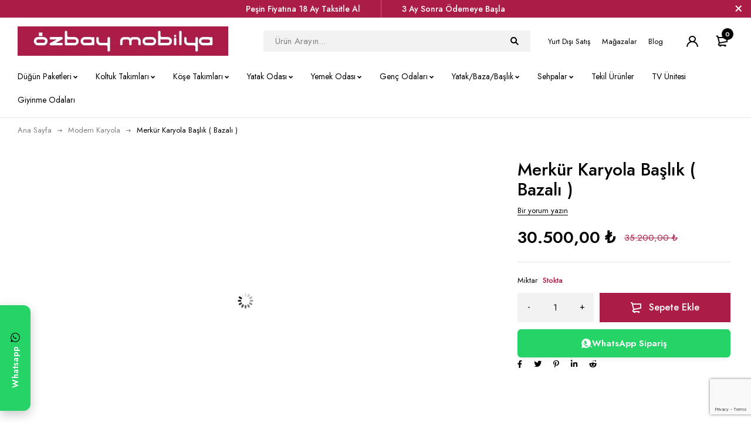

--- FILE ---
content_type: text/html; charset=UTF-8
request_url: https://ozbaymobilya.com/merkur-karyola-baslik-bazali/
body_size: 55673
content:
<!DOCTYPE html><html lang="tr" prefix="og: https://ogp.me/ns#"><head><meta charset="UTF-8" /><link rel="preconnect" href="https://fonts.gstatic.com/" crossorigin /><meta name="viewport" content="width=device-width, initial-scale=1.0, maximum-scale=1" /><link rel="profile" href="//gmpg.org/xfn/11" /><title>Merkür Karyola Başlık ( Bazalı ) | Özbay Mobilya</title><meta name="robots" content="follow, index, max-snippet:-1, max-video-preview:-1, max-image-preview:large"/><link rel="canonical" href="https://ozbaymobilya.com/merkur-karyola-baslik-bazali/" /><meta property="og:locale" content="tr_TR" /><meta property="og:type" content="product" /><meta property="og:title" content="Merkür Karyola Başlık ( Bazalı ) | Özbay Mobilya" /><meta property="og:url" content="https://ozbaymobilya.com/merkur-karyola-baslik-bazali/" /><meta property="og:site_name" content="Özbay Mobilya" /><meta property="og:updated_time" content="2025-12-11T13:35:41+03:00" /><meta property="og:image" content="https://ozbaymobilya.com/wp-content/uploads/2025/07/dc-merkur-yatak-odasi-takimi-14.jpg" /><meta property="og:image:secure_url" content="https://ozbaymobilya.com/wp-content/uploads/2025/07/dc-merkur-yatak-odasi-takimi-14.jpg" /><meta property="og:image:width" content="1240" /><meta property="og:image:height" content="776" /><meta property="og:image:alt" content="Merkür Karyola  Başlık ( Bazalı )" /><meta property="og:image:type" content="image/jpeg" /><meta property="product:price:amount" content="30500" /><meta property="product:price:currency" content="TRY" /><meta property="product:availability" content="instock" /><meta name="twitter:card" content="summary_large_image" /><meta name="twitter:title" content="Merkür Karyola Başlık ( Bazalı ) | Özbay Mobilya" /><meta name="twitter:site" content="@https://twitter.com/ozbaymobilya" /><meta name="twitter:creator" content="@https://twitter.com/ozbaymobilya" /><meta name="twitter:image" content="https://ozbaymobilya.com/wp-content/uploads/2025/07/dc-merkur-yatak-odasi-takimi-14.jpg" /><meta name="twitter:label1" content="Fiyat" /><meta name="twitter:data1" content="30.500,00&nbsp;&#8378;" /><meta name="twitter:label2" content="Uygunluk" /><meta name="twitter:data2" content="Stokta" /> <script type="application/ld+json" class="rank-math-schema">{"@context":"https://schema.org","@graph":[{"@type":"Organization","@id":"https://ozbaymobilya.com/#organization","name":"ozbay","url":"https://ozbaymobilya.com","sameAs":["https://www.facebook.com/ozbaymobilya","https://twitter.com/https://twitter.com/ozbaymobilya"],"logo":{"@type":"ImageObject","@id":"https://ozbaymobilya.com/#logo","url":"https://ozbaymobilya.com/wp-content/uploads/2023/04/ozbay-112x112px.png","contentUrl":"https://ozbaymobilya.com/wp-content/uploads/2023/04/ozbay-112x112px.png","caption":"\u00d6zbay Mobilya","inLanguage":"tr"}},{"@type":"WebSite","@id":"https://ozbaymobilya.com/#website","url":"https://ozbaymobilya.com","name":"\u00d6zbay Mobilya","publisher":{"@id":"https://ozbaymobilya.com/#organization"},"inLanguage":"tr"},{"@type":"ImageObject","@id":"https://ozbaymobilya.com/wp-content/uploads/2025/07/dc-merkur-yatak-odasi-takimi-14.jpg","url":"https://ozbaymobilya.com/wp-content/uploads/2025/07/dc-merkur-yatak-odasi-takimi-14.jpg","width":"1240","height":"776","inLanguage":"tr"},{"@type":"BreadcrumbList","@id":"https://ozbaymobilya.com/merkur-karyola-baslik-bazali/#breadcrumb","itemListElement":[{"@type":"ListItem","position":"1","item":{"@id":"https://ozbaymobilya.com","name":"Ana Sayfa"}},{"@type":"ListItem","position":"2","item":{"@id":"https://ozbaymobilya.com/modern-karyola/","name":"Modern Karyola"}},{"@type":"ListItem","position":"3","item":{"@id":"https://ozbaymobilya.com/merkur-karyola-baslik-bazali/","name":"Merk\u00fcr Karyola  Ba\u015fl\u0131k ( Bazal\u0131 )"}}]},{"@type":"ItemPage","@id":"https://ozbaymobilya.com/merkur-karyola-baslik-bazali/#webpage","url":"https://ozbaymobilya.com/merkur-karyola-baslik-bazali/","name":"Merk\u00fcr Karyola Ba\u015fl\u0131k ( Bazal\u0131 ) | \u00d6zbay Mobilya","datePublished":"2025-08-03T22:16:57+03:00","dateModified":"2025-12-11T13:35:41+03:00","isPartOf":{"@id":"https://ozbaymobilya.com/#website"},"primaryImageOfPage":{"@id":"https://ozbaymobilya.com/wp-content/uploads/2025/07/dc-merkur-yatak-odasi-takimi-14.jpg"},"inLanguage":"tr","breadcrumb":{"@id":"https://ozbaymobilya.com/merkur-karyola-baslik-bazali/#breadcrumb"}},{"@type":"Product","name":"Merk\u00fcr Karyola Ba\u015fl\u0131k ( Bazal\u0131 ) | \u00d6zbay Mobilya","sku":"dchl-mrkr-kryl-1","category":"Modern Karyola","mainEntityOfPage":{"@id":"https://ozbaymobilya.com/merkur-karyola-baslik-bazali/#webpage"},"image":[{"@type":"ImageObject","url":"https://ozbaymobilya.com/wp-content/uploads/2025/07/dc-merkur-yatak-odasi-takimi-14.jpg","height":"776","width":"1240"},{"@type":"ImageObject","url":"https://ozbaymobilya.com/wp-content/uploads/2025/07/merkur-yatak-odasi-3.jpg","height":"776","width":"1240"}],"offers":{"@type":"Offer","price":"30500.00","priceCurrency":"TRY","priceValidUntil":"2027-12-31","availability":"http://schema.org/InStock","itemCondition":"NewCondition","url":"https://ozbaymobilya.com/merkur-karyola-baslik-bazali/","seller":{"@type":"Organization","@id":"https://ozbaymobilya.com/","name":"\u00d6zbay Mobilya","url":"https://ozbaymobilya.com","logo":"https://ozbaymobilya.com/wp-content/uploads/2023/04/ozbay-112x112px.png"}},"@id":"https://ozbaymobilya.com/merkur-karyola-baslik-bazali/#richSnippet"}]}</script> <link rel='dns-prefetch' href='//capi-automation.s3.us-east-2.amazonaws.com' /><link rel='dns-prefetch' href='//fonts.googleapis.com' /><link rel='dns-prefetch' href='//www.googletagmanager.com' /><link rel='preconnect' href='https://fonts.gstatic.com' crossorigin /><link rel="alternate" title="oEmbed (JSON)" type="application/json+oembed" href="https://ozbaymobilya.com/wp-json/oembed/1.0/embed?url=https%3A%2F%2Fozbaymobilya.com%2Fmerkur-karyola-baslik-bazali%2F" /><link rel="alternate" title="oEmbed (XML)" type="text/xml+oembed" href="https://ozbaymobilya.com/wp-json/oembed/1.0/embed?url=https%3A%2F%2Fozbaymobilya.com%2Fmerkur-karyola-baslik-bazali%2F&#038;format=xml" /><style id='wp-img-auto-sizes-contain-inline-css' type='text/css'>img:is([sizes=auto i],[sizes^="auto," i]){contain-intrinsic-size:3000px 1500px}</style> <script src="[data-uri]" defer></script><script data-optimized="1" src="https://ozbaymobilya.com/wp-content/plugins/litespeed-cache/assets/js/webfontloader.min.js" defer></script> <link data-optimized="1" rel='stylesheet' id='wp-block-library-css' href='https://ozbaymobilya.com/wp-content/litespeed/css/f6b5ef7edd040b05ed7e814686af0c91.css?ver=f0c91' type='text/css' media='all' /><style id='classic-theme-styles-inline-css' type='text/css'>/*! This file is auto-generated */
.wp-block-button__link{color:#fff;background-color:#32373c;border-radius:9999px;box-shadow:none;text-decoration:none;padding:calc(.667em + 2px) calc(1.333em + 2px);font-size:1.125em}.wp-block-file__button{background:#32373c;color:#fff;text-decoration:none}</style><link data-optimized="1" rel='stylesheet' id='cr-frontend-css-css' href='https://ozbaymobilya.com/wp-content/litespeed/css/c3eae512bf55a4c3f3ba24396d49c154.css?ver=9c154' type='text/css' media='all' /><link data-optimized="1" rel='stylesheet' id='cr-badges-css-css' href='https://ozbaymobilya.com/wp-content/litespeed/css/db0c6f402a973ce727bf3f03ae919b80.css?ver=19b80' type='text/css' media='all' /><style id='global-styles-inline-css' type='text/css'>:root{--wp--preset--aspect-ratio--square:1;--wp--preset--aspect-ratio--4-3:4/3;--wp--preset--aspect-ratio--3-4:3/4;--wp--preset--aspect-ratio--3-2:3/2;--wp--preset--aspect-ratio--2-3:2/3;--wp--preset--aspect-ratio--16-9:16/9;--wp--preset--aspect-ratio--9-16:9/16;--wp--preset--color--black:#000000;--wp--preset--color--cyan-bluish-gray:#abb8c3;--wp--preset--color--white:#ffffff;--wp--preset--color--pale-pink:#f78da7;--wp--preset--color--vivid-red:#cf2e2e;--wp--preset--color--luminous-vivid-orange:#ff6900;--wp--preset--color--luminous-vivid-amber:#fcb900;--wp--preset--color--light-green-cyan:#7bdcb5;--wp--preset--color--vivid-green-cyan:#00d084;--wp--preset--color--pale-cyan-blue:#8ed1fc;--wp--preset--color--vivid-cyan-blue:#0693e3;--wp--preset--color--vivid-purple:#9b51e0;--wp--preset--gradient--vivid-cyan-blue-to-vivid-purple:linear-gradient(135deg,rgb(6,147,227) 0%,rgb(155,81,224) 100%);--wp--preset--gradient--light-green-cyan-to-vivid-green-cyan:linear-gradient(135deg,rgb(122,220,180) 0%,rgb(0,208,130) 100%);--wp--preset--gradient--luminous-vivid-amber-to-luminous-vivid-orange:linear-gradient(135deg,rgb(252,185,0) 0%,rgb(255,105,0) 100%);--wp--preset--gradient--luminous-vivid-orange-to-vivid-red:linear-gradient(135deg,rgb(255,105,0) 0%,rgb(207,46,46) 100%);--wp--preset--gradient--very-light-gray-to-cyan-bluish-gray:linear-gradient(135deg,rgb(238,238,238) 0%,rgb(169,184,195) 100%);--wp--preset--gradient--cool-to-warm-spectrum:linear-gradient(135deg,rgb(74,234,220) 0%,rgb(151,120,209) 20%,rgb(207,42,186) 40%,rgb(238,44,130) 60%,rgb(251,105,98) 80%,rgb(254,248,76) 100%);--wp--preset--gradient--blush-light-purple:linear-gradient(135deg,rgb(255,206,236) 0%,rgb(152,150,240) 100%);--wp--preset--gradient--blush-bordeaux:linear-gradient(135deg,rgb(254,205,165) 0%,rgb(254,45,45) 50%,rgb(107,0,62) 100%);--wp--preset--gradient--luminous-dusk:linear-gradient(135deg,rgb(255,203,112) 0%,rgb(199,81,192) 50%,rgb(65,88,208) 100%);--wp--preset--gradient--pale-ocean:linear-gradient(135deg,rgb(255,245,203) 0%,rgb(182,227,212) 50%,rgb(51,167,181) 100%);--wp--preset--gradient--electric-grass:linear-gradient(135deg,rgb(202,248,128) 0%,rgb(113,206,126) 100%);--wp--preset--gradient--midnight:linear-gradient(135deg,rgb(2,3,129) 0%,rgb(40,116,252) 100%);--wp--preset--font-size--small:13px;--wp--preset--font-size--medium:20px;--wp--preset--font-size--large:36px;--wp--preset--font-size--x-large:42px;--wp--preset--spacing--20:0.44rem;--wp--preset--spacing--30:0.67rem;--wp--preset--spacing--40:1rem;--wp--preset--spacing--50:1.5rem;--wp--preset--spacing--60:2.25rem;--wp--preset--spacing--70:3.38rem;--wp--preset--spacing--80:5.06rem;--wp--preset--shadow--natural:6px 6px 9px rgba(0, 0, 0, 0.2);--wp--preset--shadow--deep:12px 12px 50px rgba(0, 0, 0, 0.4);--wp--preset--shadow--sharp:6px 6px 0px rgba(0, 0, 0, 0.2);--wp--preset--shadow--outlined:6px 6px 0px -3px rgb(255, 255, 255), 6px 6px rgb(0, 0, 0);--wp--preset--shadow--crisp:6px 6px 0px rgb(0, 0, 0)}:where(.is-layout-flex){gap:.5em}:where(.is-layout-grid){gap:.5em}body .is-layout-flex{display:flex}.is-layout-flex{flex-wrap:wrap;align-items:center}.is-layout-flex>:is(*,div){margin:0}body .is-layout-grid{display:grid}.is-layout-grid>:is(*,div){margin:0}:where(.wp-block-columns.is-layout-flex){gap:2em}:where(.wp-block-columns.is-layout-grid){gap:2em}:where(.wp-block-post-template.is-layout-flex){gap:1.25em}:where(.wp-block-post-template.is-layout-grid){gap:1.25em}.has-black-color{color:var(--wp--preset--color--black)!important}.has-cyan-bluish-gray-color{color:var(--wp--preset--color--cyan-bluish-gray)!important}.has-white-color{color:var(--wp--preset--color--white)!important}.has-pale-pink-color{color:var(--wp--preset--color--pale-pink)!important}.has-vivid-red-color{color:var(--wp--preset--color--vivid-red)!important}.has-luminous-vivid-orange-color{color:var(--wp--preset--color--luminous-vivid-orange)!important}.has-luminous-vivid-amber-color{color:var(--wp--preset--color--luminous-vivid-amber)!important}.has-light-green-cyan-color{color:var(--wp--preset--color--light-green-cyan)!important}.has-vivid-green-cyan-color{color:var(--wp--preset--color--vivid-green-cyan)!important}.has-pale-cyan-blue-color{color:var(--wp--preset--color--pale-cyan-blue)!important}.has-vivid-cyan-blue-color{color:var(--wp--preset--color--vivid-cyan-blue)!important}.has-vivid-purple-color{color:var(--wp--preset--color--vivid-purple)!important}.has-black-background-color{background-color:var(--wp--preset--color--black)!important}.has-cyan-bluish-gray-background-color{background-color:var(--wp--preset--color--cyan-bluish-gray)!important}.has-white-background-color{background-color:var(--wp--preset--color--white)!important}.has-pale-pink-background-color{background-color:var(--wp--preset--color--pale-pink)!important}.has-vivid-red-background-color{background-color:var(--wp--preset--color--vivid-red)!important}.has-luminous-vivid-orange-background-color{background-color:var(--wp--preset--color--luminous-vivid-orange)!important}.has-luminous-vivid-amber-background-color{background-color:var(--wp--preset--color--luminous-vivid-amber)!important}.has-light-green-cyan-background-color{background-color:var(--wp--preset--color--light-green-cyan)!important}.has-vivid-green-cyan-background-color{background-color:var(--wp--preset--color--vivid-green-cyan)!important}.has-pale-cyan-blue-background-color{background-color:var(--wp--preset--color--pale-cyan-blue)!important}.has-vivid-cyan-blue-background-color{background-color:var(--wp--preset--color--vivid-cyan-blue)!important}.has-vivid-purple-background-color{background-color:var(--wp--preset--color--vivid-purple)!important}.has-black-border-color{border-color:var(--wp--preset--color--black)!important}.has-cyan-bluish-gray-border-color{border-color:var(--wp--preset--color--cyan-bluish-gray)!important}.has-white-border-color{border-color:var(--wp--preset--color--white)!important}.has-pale-pink-border-color{border-color:var(--wp--preset--color--pale-pink)!important}.has-vivid-red-border-color{border-color:var(--wp--preset--color--vivid-red)!important}.has-luminous-vivid-orange-border-color{border-color:var(--wp--preset--color--luminous-vivid-orange)!important}.has-luminous-vivid-amber-border-color{border-color:var(--wp--preset--color--luminous-vivid-amber)!important}.has-light-green-cyan-border-color{border-color:var(--wp--preset--color--light-green-cyan)!important}.has-vivid-green-cyan-border-color{border-color:var(--wp--preset--color--vivid-green-cyan)!important}.has-pale-cyan-blue-border-color{border-color:var(--wp--preset--color--pale-cyan-blue)!important}.has-vivid-cyan-blue-border-color{border-color:var(--wp--preset--color--vivid-cyan-blue)!important}.has-vivid-purple-border-color{border-color:var(--wp--preset--color--vivid-purple)!important}.has-vivid-cyan-blue-to-vivid-purple-gradient-background{background:var(--wp--preset--gradient--vivid-cyan-blue-to-vivid-purple)!important}.has-light-green-cyan-to-vivid-green-cyan-gradient-background{background:var(--wp--preset--gradient--light-green-cyan-to-vivid-green-cyan)!important}.has-luminous-vivid-amber-to-luminous-vivid-orange-gradient-background{background:var(--wp--preset--gradient--luminous-vivid-amber-to-luminous-vivid-orange)!important}.has-luminous-vivid-orange-to-vivid-red-gradient-background{background:var(--wp--preset--gradient--luminous-vivid-orange-to-vivid-red)!important}.has-very-light-gray-to-cyan-bluish-gray-gradient-background{background:var(--wp--preset--gradient--very-light-gray-to-cyan-bluish-gray)!important}.has-cool-to-warm-spectrum-gradient-background{background:var(--wp--preset--gradient--cool-to-warm-spectrum)!important}.has-blush-light-purple-gradient-background{background:var(--wp--preset--gradient--blush-light-purple)!important}.has-blush-bordeaux-gradient-background{background:var(--wp--preset--gradient--blush-bordeaux)!important}.has-luminous-dusk-gradient-background{background:var(--wp--preset--gradient--luminous-dusk)!important}.has-pale-ocean-gradient-background{background:var(--wp--preset--gradient--pale-ocean)!important}.has-electric-grass-gradient-background{background:var(--wp--preset--gradient--electric-grass)!important}.has-midnight-gradient-background{background:var(--wp--preset--gradient--midnight)!important}.has-small-font-size{font-size:var(--wp--preset--font-size--small)!important}.has-medium-font-size{font-size:var(--wp--preset--font-size--medium)!important}.has-large-font-size{font-size:var(--wp--preset--font-size--large)!important}.has-x-large-font-size{font-size:var(--wp--preset--font-size--x-large)!important}:where(.wp-block-post-template.is-layout-flex){gap:1.25em}:where(.wp-block-post-template.is-layout-grid){gap:1.25em}:where(.wp-block-term-template.is-layout-flex){gap:1.25em}:where(.wp-block-term-template.is-layout-grid){gap:1.25em}:where(.wp-block-columns.is-layout-flex){gap:2em}:where(.wp-block-columns.is-layout-grid){gap:2em}:root :where(.wp-block-pullquote){font-size:1.5em;line-height:1.6}</style><link data-optimized="1" rel='stylesheet' id='contact-form-7-css' href='https://ozbaymobilya.com/wp-content/litespeed/css/f44567734ddea01828e6b29c314bcbc0.css?ver=bcbc0' type='text/css' media='all' /><link data-optimized="1" rel='stylesheet' id='owl-css-css' href='https://ozbaymobilya.com/wp-content/litespeed/css/d08323072fe79e36d956df0e59af0d5a.css?ver=f0d5a' type='text/css' media='all' /><link data-optimized="1" rel='stylesheet' id='ozbay-wa-style-css' href='https://ozbaymobilya.com/wp-content/litespeed/css/5498cae52eefffb2adad0db99b65d36f.css?ver=5d36f' type='text/css' media='all' /><link data-optimized="1" rel='stylesheet' id='ts-style-css' href='https://ozbaymobilya.com/wp-content/litespeed/css/5df8c28aa3fdbc4a3b9359d19c0dc554.css?ver=dc554' type='text/css' media='all' /><link data-optimized="1" rel='stylesheet' id='owl-carousel-css' href='https://ozbaymobilya.com/wp-content/litespeed/css/7ff07a3792de1a34c92500e48020726b.css?ver=0726b' type='text/css' media='all' /><link data-optimized="1" rel='stylesheet' id='justified-gallery-css' href='https://ozbaymobilya.com/wp-content/litespeed/css/7ed161316e538e1fa2bb3de8e115da2d.css?ver=5da2d' type='text/css' media='all' /><link data-optimized="1" rel='stylesheet' id='uzs-style-css' href='https://ozbaymobilya.com/wp-content/litespeed/css/2742c8d3da1f6d056600e8b1e84e46fa.css?ver=e46fa' type='text/css' media='all' /><link data-optimized="1" rel='stylesheet' id='woocommerce-layout-css' href='https://ozbaymobilya.com/wp-content/litespeed/css/941757800e514f1bb49b1cb1e4e17d53.css?ver=17d53' type='text/css' media='all' /><link data-optimized="1" rel='stylesheet' id='woocommerce-smallscreen-css' href='https://ozbaymobilya.com/wp-content/litespeed/css/02ae93b262f5f8c717477784175015e5.css?ver=015e5' type='text/css' media='only screen and (max-width: 768px)' /><link data-optimized="1" rel='stylesheet' id='woocommerce-general-css' href='https://ozbaymobilya.com/wp-content/litespeed/css/046e50e468582ce3a205e0bb874bbc3f.css?ver=bbc3f' type='text/css' media='all' /><style id='woocommerce-inline-inline-css' type='text/css'>.woocommerce form .form-row .required{visibility:visible}</style><link data-optimized="1" rel='stylesheet' id='yith-wfbt-style-css' href='https://ozbaymobilya.com/wp-content/litespeed/css/5e173b2de7bb1eaa5a31cfcaa2c25ed1.css?ver=25ed1' type='text/css' media='all' /><style id='yith-wfbt-style-inline-css' type='text/css'>.yith-wfbt-submit-block .yith-wfbt-submit-button{background:;color:}.yith-wfbt-submit-block .yith-wfbt-submit-button:hover{background:;color:}</style><link data-optimized="1" rel='stylesheet' id='font-awesome-5-css' href='https://ozbaymobilya.com/wp-content/litespeed/css/5e203bb8659a1667c7a89d15eaf22d42.css?ver=22d42' type='text/css' media='all' /><link data-optimized="1" rel='stylesheet' id='miti-reset-css' href='https://ozbaymobilya.com/wp-content/litespeed/css/3a145687ff720724a71ee4acfd4a9930.css?ver=a9930' type='text/css' media='all' /><link data-optimized="1" rel='stylesheet' id='miti-style-css' href='https://ozbaymobilya.com/wp-content/litespeed/css/3695885d85e59d2111abd5a258e1e11e.css?ver=1e11e' type='text/css' media='all' /><link data-optimized="1" rel='stylesheet' id='miti-child-style-css' href='https://ozbaymobilya.com/wp-content/litespeed/css/dc27cff19d8e3136647aa34e9a07eadd.css?ver=7eadd' type='text/css' media='all' /><link data-optimized="1" rel='stylesheet' id='elementor-frontend-css' href='https://ozbaymobilya.com/wp-content/litespeed/css/b09ec875a73e97be14b68764993088cb.css?ver=088cb' type='text/css' media='all' /><link data-optimized="1" rel='stylesheet' id='elementor-post-1628-css' href='https://ozbaymobilya.com/wp-content/litespeed/css/e2d52e355c51ca38b2a952bcba303ba2.css?ver=03ba2' type='text/css' media='all' /><link data-optimized="1" rel='stylesheet' id='photoswipe-css' href='https://ozbaymobilya.com/wp-content/litespeed/css/8704817d3a89d47f2a574d8e0169862a.css?ver=9862a' type='text/css' media='all' /><link data-optimized="1" rel='stylesheet' id='photoswipe-default-skin-css' href='https://ozbaymobilya.com/wp-content/litespeed/css/fd3e9c31416084ae453eca16a9141145.css?ver=41145' type='text/css' media='all' /><link data-optimized="1" rel='stylesheet' id='tuyve-frontend-css' href='https://ozbaymobilya.com/wp-content/litespeed/css/b1c62a01787b8aeb6b8166b5ab8df712.css?ver=df712' type='text/css' media='all' /><link data-optimized="1" rel='stylesheet' id='sp_wcgs-fontello-fontende-icons-css' href='https://ozbaymobilya.com/wp-content/litespeed/css/1ab90f4f31f1d1e0375387c2bb6b8305.css?ver=b8305' type='text/css' media='all' /><link data-optimized="1" rel='stylesheet' id='wcgs-swiper-css' href='https://ozbaymobilya.com/wp-content/litespeed/css/f3415152a1f4f5ba6ac117e1717a1f81.css?ver=a1f81' type='text/css' media='all' /><link data-optimized="1" rel='stylesheet' id='wcgs-fancybox-css' href='https://ozbaymobilya.com/wp-content/litespeed/css/28622d0a6ce2caee916b7325020ad586.css?ver=ad586' type='text/css' media='all' /><link data-optimized="1" rel='stylesheet' id='gallery-slider-for-woocommerce-css' href='https://ozbaymobilya.com/wp-content/litespeed/css/9aa0c0db45435f65d8bf5f199ba849ad.css?ver=849ad' type='text/css' media='all' /><style id='gallery-slider-for-woocommerce-inline-css' type='text/css'>@media screen and (min-width:992px){#wpgs-gallery.wcgs-woocommerce-product-gallery{max-width:100%}#wpgs-gallery.wcgs-woocommerce-product-gallery:has(+.summary){max-width:50%}#wpgs-gallery.wcgs-woocommerce-product-gallery+.summary{max-width:calc(50% - 50px)}}#wpgs-gallery .wcgs-thumb.spswiper-slide-thumb-active.wcgs-thumb img{border:2px solid #0085BA}#wpgs-gallery .wcgs-thumb.spswiper-slide:hover img,#wpgs-gallery .wcgs-thumb.spswiper-slide-thumb-active.wcgs-thumb:hover img{border-color:#0085BA}#wpgs-gallery .wcgs-thumb.spswiper-slide img{border:2px solid #ddd;border-radius:0}#wpgs-gallery .wcgs-video-icon:after{content:"\e839"}#wpgs-gallery .gallery-navigation-carousel-wrapper{-ms-flex-order:2!important;order:2!important;margin-top:6px;}.rtl #wpgs-gallery.wcgs-vertical-right .gallery-navigation-carousel-wrapper{margin-right:6px;margin-left:0}#wpgs-gallery .wcgs-carousel .wcgs-spswiper-arrow{font-size:20px}#wpgs-gallery .wcgs-carousel .wcgs-spswiper-arrow:before,#wpgs-gallery .wcgs-carousel .wcgs-spswiper-arrow:before{font-size:20px;color:#fff;line-height:unset}#wpgs-gallery.wcgs-woocommerce-product-gallery .wcgs-carousel .wcgs-slider-image{border-radius:0}#wpgs-gallery .wcgs-carousel .wcgs-spswiper-arrow,#wpgs-gallery .wcgs-carousel .wcgs-spswiper-arrow{background-color:rgb(10 10 10 / .9);border-radius:0}#wpgs-gallery .wcgs-carousel .wcgs-spswiper-arrow:hover,#wpgs-gallery .wcgs-carousel .wcgs-spswiper-arrow:hover{background-color:rgb(68 68 68 / .85)}#wpgs-gallery .wcgs-carousel .wcgs-spswiper-arrow:hover::before,#wpgs-gallery .wcgs-carousel .wcgs-spswiper-arrow:hover::before{color:#fff}#wpgs-gallery .spswiper-pagination .spswiper-pagination-bullet{background-color:rgb(115 119 121 / .5)}#wpgs-gallery .spswiper-pagination .spswiper-pagination-bullet.spswiper-pagination-bullet-active{background-color:rgb(115 119 121 / .8)}#wpgs-gallery .wcgs-lightbox .sp_wgs-lightbox{color:#fff;background-color:rgb(0 0 0 / .5);font-size:16px}#wpgs-gallery .wcgs-lightbox .sp_wgs-lightbox:hover{color:#fff;background-color:rgb(0 0 0 / .8)}#wpgs-gallery .gallery-navigation-carousel.vertical .wcgs-spswiper-button-next.wcgs-spswiper-arrow::before,#wpgs-gallery .gallery-navigation-carousel .wcgs-spswiper-button-prev.wcgs-spswiper-arrow::before{content:"\e814"}#wpgs-gallery .gallery-navigation-carousel.vertical .wcgs-spswiper-button-prev.wcgs-spswiper-arrow::before,#wpgs-gallery .gallery-navigation-carousel .wcgs-spswiper-button-next.wcgs-spswiper-arrow::before{content:"\e801"}#wpgs-gallery .gallery-navigation-carousel .wcgs-spswiper-arrow{background-color:rgb(0 0 0 / .5)}#wpgs-gallery .gallery-navigation-carousel .wcgs-spswiper-arrow:before{font-size:12px;color:#fff}#wpgs-gallery .gallery-navigation-carousel .wcgs-spswiper-arrow:hover{background-color:rgb(0 0 0 / .8)}#wpgs-gallery .wcgs-carousel .wcgs-spswiper-button-prev.wcgs-spswiper-arrow::before{content:"\e814"}#wpgs-gallery .wcgs-carousel .wcgs-spswiper-button-next.wcgs-spswiper-arrow::before{content:"\e801"}#wpgs-gallery .gallery-navigation-carousel .wcgs-spswiper-arrow:hover::before{color:#fff}#wpgs-gallery{margin-bottom:30px;max-width:50%}.wcgs-fancybox-wrapper .fancybox__caption{color:#fff;font-size:14px}.fancybox-bg{background:#1e1e1e!important}#wpgs-gallery .wcgs-carousel .wcgs-spswiper-arrow,#wpgs-gallery .wcgs-carousel .wcgs-spswiper-arrow{opacity:0}</style><link data-optimized="1" rel='stylesheet' id='sp_wcgs-fontello-icons-css' href='https://ozbaymobilya.com/wp-content/litespeed/css/546dd45b58d4bacb0736c1880c097db5.css?ver=97db5' type='text/css' media='all' /><link rel="preload" as="style" href="https://fonts.googleapis.com/css?family=Jost:400,500,600&#038;display=swap&#038;ver=1767698215" /><noscript><link rel="stylesheet" href="https://fonts.googleapis.com/css?family=Jost:400,500,600&#038;display=swap&#038;ver=1767698215" /></noscript><link data-optimized="1" rel='stylesheet' id='font-icomoon-icon-css' href='https://ozbaymobilya.com/wp-content/litespeed/css/e9b759ebbd73c486734e870002036c66.css?ver=36c66' type='text/css' media='all' /><link data-optimized="1" rel='stylesheet' id='miti-responsive-css' href='https://ozbaymobilya.com/wp-content/litespeed/css/f590ddf8570256a58c46b57fca898fea.css?ver=98fea' type='text/css' media='all' /><link data-optimized="1" rel='stylesheet' id='miti-dynamic-css-css' href='https://ozbaymobilya.com/wp-content/litespeed/css/b4c7b0b2966c1edd1bf4d33f2853cccc.css?ver=3cccc' type='text/css' media='all' /><style id='miti-dynamic-css-inline-css' type='text/css'>.ts-header .menu-wrapper .ts-menu{background-color:#fff!important}.header-transparent.header-text-default .header-template>div:not(.is-sticky) .search-content input[type="text"]{background:#00000040!important}@media only screen and (max-width:767px){#ts-mobile-button-bottom~#to-top{bottom:130px!important}}.scrollable-seo-box{max-height:250px;overflow-y:auto;padding-right:10px;scrollbar-width:thin}.scrollable-seo-box::-webkit-scrollbar{width:8px}.scrollable-seo-box::-webkit-scrollbar-thumb{background-color:#999;border-radius:8px}.single-product .price ins .woocommerce-Price-amount{font-size:28px!important;font-weight:700}.archive.tax-product_cat .products .product .price ins .woocommerce-Price-amount bdi,.archive.tax-product_cat .products .product .price ins .woocommerce-Price-amount .woocommerce-Price-currencySymbol{font-size:22px!important;font-weight:700!important}#primary .product .product-images-summary{display:flex;margin-bottom:50px}#page #main .page-container #main-content #primary .product .product-images-summary{grid-template-columns:auto 1fr!important}</style> <script type="text/javascript" src="https://ozbaymobilya.com/wp-includes/js/jquery/jquery.min.js" id="jquery-core-js"></script> <script data-optimized="1" type="text/javascript" src="https://ozbaymobilya.com/wp-content/litespeed/js/0ddbb12e77ba7c037e60306051d3c330.js?ver=3c330" id="jquery-migrate-js" defer data-deferred="1"></script> <script data-optimized="1" type="text/javascript" src="https://ozbaymobilya.com/wp-content/litespeed/js/ec4a46a5a90158ef0e12110f130002d0.js?ver=002d0" id="wc-jquery-blockui-js" defer="defer" data-wp-strategy="defer"></script> <script data-optimized="1" type="text/javascript" id="wc-add-to-cart-js-extra" src="[data-uri]" defer></script> <script data-optimized="1" type="text/javascript" src="https://ozbaymobilya.com/wp-content/litespeed/js/d9eba14867dadf5c071c35a80c33a227.js?ver=3a227" id="wc-add-to-cart-js" defer="defer" data-wp-strategy="defer"></script> <script data-optimized="1" type="text/javascript" id="wc-single-product-js-extra" src="[data-uri]" defer></script> <script data-optimized="1" type="text/javascript" src="https://ozbaymobilya.com/wp-content/litespeed/js/7e67518bfbe921b0461991e19c8b2a4f.js?ver=b2a4f" id="wc-single-product-js" defer="defer" data-wp-strategy="defer"></script> <script data-optimized="1" type="text/javascript" src="https://ozbaymobilya.com/wp-content/litespeed/js/7b995dc05eac2e59b6466077e6a939c3.js?ver=939c3" id="wc-js-cookie-js" defer="defer" data-wp-strategy="defer"></script> <script data-optimized="1" type="text/javascript" id="woocommerce-js-extra" src="[data-uri]" defer></script> <script data-optimized="1" type="text/javascript" src="https://ozbaymobilya.com/wp-content/litespeed/js/38155c5e87dfb930ca66339d544c8b0b.js?ver=c8b0b" id="woocommerce-js" defer="defer" data-wp-strategy="defer"></script> <script data-optimized="1" type="text/javascript" src="https://ozbaymobilya.com/wp-content/litespeed/js/d836c1dc0b8218bb017592f2d148d35b.js?ver=8d35b" id="wc-photoswipe-js" defer="defer" data-wp-strategy="defer"></script> <script data-optimized="1" type="text/javascript" src="https://ozbaymobilya.com/wp-content/litespeed/js/e01930a41d150dabedea6a1b5424fc51.js?ver=4fc51" id="wc-photoswipe-ui-default-js" defer="defer" data-wp-strategy="defer"></script> <script data-optimized="1" type="text/javascript" id="wc-cart-fragments-js-extra" src="[data-uri]" defer></script> <script data-optimized="1" type="text/javascript" src="https://ozbaymobilya.com/wp-content/litespeed/js/c71b2fbe2e33f307ef978f635e01e110.js?ver=1e110" id="wc-cart-fragments-js" defer="defer" data-wp-strategy="defer"></script> <link rel="https://api.w.org/" href="https://ozbaymobilya.com/wp-json/" /><link rel="alternate" title="JSON" type="application/json" href="https://ozbaymobilya.com/wp-json/wp/v2/product/90748" /><link rel="EditURI" type="application/rsd+xml" title="RSD" href="https://ozbaymobilya.com/xmlrpc.php?rsd" /><meta name="generator" content="WordPress 6.9" /><link rel='shortlink' href='https://ozbaymobilya.com/?p=90748' /><meta name="generator" content="Redux 4.5.10" /><meta name="generator" content="Site Kit by Google 1.170.0" /> <script>(function(w,d,s,l,i){w[l]=w[l]||[];w[l].push({'gtm.start':
new Date().getTime(),event:'gtm.js'});var f=d.getElementsByTagName(s)[0],
j=d.createElement(s),dl=l!='dataLayer'?'&l='+l:'';j.async=true;j.src=
'https://www.googletagmanager.com/gtm.js?id='+i+dl;f.parentNode.insertBefore(j,f);
})(window,document,'script','dataLayer','GTM-NDCZCPZ');</script>  <script src="https://www.googletagmanager.com/gtag/js?id=AW-663208649" defer data-deferred="1"></script> <script src="[data-uri]" defer></script>  <script data-optimized="1" src="[data-uri]" defer></script> <noscript><img height="1" width="1" style="display:none"
src="https://www.facebook.com/tr?id=1749765618863968&ev=PageView&noscript=1"
/></noscript><meta name="ti-site-data" content="eyJyIjoiMTowITc6MCEzMDowIiwibyI6Imh0dHBzOlwvXC9vemJheW1vYmlseWEuY29tXC93cC1hZG1pblwvYWRtaW4tYWpheC5waHA/YWN0aW9uPXRpX29ubGluZV91c2Vyc19nb29nbGUmYW1wO3A9JTJGbWVya3VyLWthcnlvbGEtYmFzbGlrLWJhemFsaSUyRiZhbXA7X3dwbm9uY2U9ZTA2MWJiZDYxZSJ9" /><meta name="google-site-verification" content="BmnfGPqMiRlv_dMzouhGcbtGzh6BR1y4vpqM6BW0OJQ" />
<noscript><style>.woocommerce-product-gallery{ opacity: 1 !important; }</style></noscript><meta name="generator" content="Elementor 3.34.1; features: e_font_icon_svg, additional_custom_breakpoints; settings: css_print_method-external, google_font-enabled, font_display-auto"> <script data-optimized="1"  type="text/javascript" src="[data-uri]" defer></script>  <script data-optimized="1"  type="text/javascript" src="[data-uri]" defer></script> <style>.e-con.e-parent:nth-of-type(n+4):not(.e-lazyloaded):not(.e-no-lazyload),.e-con.e-parent:nth-of-type(n+4):not(.e-lazyloaded):not(.e-no-lazyload) *{background-image:none!important}@media screen and (max-height:1024px){.e-con.e-parent:nth-of-type(n+3):not(.e-lazyloaded):not(.e-no-lazyload),.e-con.e-parent:nth-of-type(n+3):not(.e-lazyloaded):not(.e-no-lazyload) *{background-image:none!important}}@media screen and (max-height:640px){.e-con.e-parent:nth-of-type(n+2):not(.e-lazyloaded):not(.e-no-lazyload),.e-con.e-parent:nth-of-type(n+2):not(.e-lazyloaded):not(.e-no-lazyload) *{background-image:none!important}}</style><link rel="icon" href="https://ozbaymobilya.com/wp-content/uploads/2025/07/cropped-favicon-46x46.png" sizes="32x32" /><link rel="icon" href="https://ozbaymobilya.com/wp-content/uploads/2025/07/cropped-favicon-300x300.png" sizes="192x192" /><link rel="apple-touch-icon" href="https://ozbaymobilya.com/wp-content/uploads/2025/07/cropped-favicon-300x300.png" /><meta name="msapplication-TileImage" content="https://ozbaymobilya.com/wp-content/uploads/2025/07/cropped-favicon-300x300.png" /><style type="text/css" id="wp-custom-css">.woocommerce div.product form.cart{margin:0 0 0px!important}@media only screen and (min-width:1500px){.main-content-fullwidth.woocommerce div.product div.summary,.layout-fullwidth.woocommerce div.product div.summary{padding-left:40px!important}}@media (max-width:768px){.single-product .product-images-summary{display:block!important}#wpgs-gallery,.wcgs-woocommerce-product-gallery{max-width:100%!important;width:100%!important}.single-product div.summary{max-width:100%!important;width:100%!important;padding-left:0!important;margin-top:20px}.single-product form.cart,.single-product .ozbay-whatsapp-order{width:100%!important}.single-product .price{display:flex;flex-wrap:wrap;gap:8px}}</style> <script src="https://www.googletagmanager.com/gtag/js?id=AW-663208649" defer data-deferred="1"></script> <script src="[data-uri]" defer></script> </head><body class="wp-singular product-template-default single single-product postid-90748 wp-theme-miti wp-child-theme-miti-child theme-miti non-logged-in woocommerce woocommerce-page woocommerce-no-js layout-fullwidth header-v1 product-label-rectangle product-hover-vertical-style-2 is-safari elementor-default elementor-kit-1628 wcgs-gallery-slider"><noscript><iframe src="https://www.googletagmanager.com/ns.html?id=GTM-NDCZCPZ"
height="0" width="0" style="display:none;visibility:hidden"></iframe></noscript>
 <script data-optimized="1" src="[data-uri]" defer></script> <script type="text/javascript" src="[data-uri]" defer></script> <div id="group-icon-header" class="ts-floating-sidebar"><div class="overlay"></div><div class="ts-sidebar-content"><div class="sidebar-content">
<span class="close"></span><ul class="tab-mobile-menu hidden"><li class="active"><span>Menu</span></li></ul><h6 class="menu-title"><span>Menu</span></h6><div class="mobile-menu-wrapper ts-menu visible-phone"><div class="menu-main-mobile"><nav class="mobile-menu"><ul id="menu-ana-menu" class="menu"><li id="menu-item-93702" class="menu-item menu-item-type-taxonomy menu-item-object-product_cat menu-item-93702 hide ts-megamenu ts-megamenu-columns--2 ts-megamenu-fullwidth ts-megamenu-fullwidth-stretch parent">
<a href="https://ozbaymobilya.com/dugun-paketleri/"><span class="menu-label">Düğün Paketleri</span></a><span class="ts-menu-drop-icon"></span><ul class="sub-menu"><li><div class="ts-megamenu-widgets-container ts-megamenu-container"><div data-elementor-type="wp-post" data-elementor-id="1504" class="elementor elementor-1504" data-elementor-post-type="ts_mega_menu"><div class="elementor-element elementor-element-0271046 e-con-full e-flex e-con e-parent" data-id="0271046" data-element_type="container"><div class="elementor-element elementor-element-776ab95 e-con-full e-flex e-con e-child" data-id="776ab95" data-element_type="container"><div class="elementor-element elementor-element-d32196a elementor-widget elementor-widget-image" data-id="d32196a" data-element_type="widget" data-widget_type="image.default"><div class="elementor-widget-container">
<a href="https://ozbaymobilya.com/full-dugun-paketleri/">
<img width="600" height="588" src="https://ozbaymobilya.com/wp-content/uploads/2025/12/full-dugun-paketleri-kategori.webp" class="attachment-full size-full wp-image-101894" alt="Full Düğün Paketleri" />								</a></div></div></div><div class="elementor-element elementor-element-8b4281f e-con-full e-flex e-con e-child" data-id="8b4281f" data-element_type="container"><div class="elementor-element elementor-element-83d4b85 elementor-widget elementor-widget-image" data-id="83d4b85" data-element_type="widget" data-widget_type="image.default"><div class="elementor-widget-container">
<a href="https://ozbaymobilya.com/small-dugun-paketleri/">
<img width="600" height="588" src="https://ozbaymobilya.com/wp-content/uploads/2025/12/small-dugun-paketleri-category.webp" class="attachment-full size-full wp-image-101895" alt="Small Düğün Paketleri" />								</a></div></div></div><div class="elementor-element elementor-element-b245f69 e-con-full e-flex e-con e-child" data-id="b245f69" data-element_type="container"></div><div class="elementor-element elementor-element-49f6047 e-con-full e-flex e-con e-child" data-id="49f6047" data-element_type="container"></div><div class="elementor-element elementor-element-0462cc2 e-con-full e-flex e-con e-child" data-id="0462cc2" data-element_type="container"></div></div></div></div></li></ul></li><li id="menu-item-93914" class="menu-item menu-item-type-taxonomy menu-item-object-product_cat menu-item-93914 hide ts-megamenu ts-megamenu-columns--2 ts-megamenu-fullwidth ts-megamenu-fullwidth-stretch parent">
<a href="https://ozbaymobilya.com/koltuk-takimlari/"><span class="menu-label">Koltuk Takımları</span></a><span class="ts-menu-drop-icon"></span><ul class="sub-menu"><li><div class="ts-megamenu-widgets-container ts-megamenu-container"><div data-elementor-type="wp-post" data-elementor-id="67042" class="elementor elementor-67042" data-elementor-post-type="ts_mega_menu"><section class="elementor-section elementor-top-section elementor-element elementor-element-f0c1dc3 elementor-section-full_width elementor-section-height-default elementor-section-height-default" data-id="f0c1dc3" data-element_type="section"><div class="elementor-container elementor-column-gap-narrow"><div class="elementor-column elementor-col-16 elementor-top-column elementor-element elementor-element-6f7cf85" data-id="6f7cf85" data-element_type="column"><div class="elementor-widget-wrap elementor-element-populated"><div class="elementor-element elementor-element-eec55d9 elementor-widget elementor-widget-wp-widget-nav_menu" data-id="eec55d9" data-element_type="widget" data-widget_type="wp-widget-nav_menu.default"><div class="elementor-widget-container"><h5>MODERN</h5><div class="menu-modern-koltuk-takimlari-container"><ul id="menu-modern-koltuk-takimlari" class="menu"><li id="menu-item-93709" class="menu-item menu-item-type-taxonomy menu-item-object-product_cat menu-item-93709"><a href="https://ozbaymobilya.com/modern-koltuk-takimi/">Modern Koltuk Takımı</a></li><li id="menu-item-93707" class="menu-item menu-item-type-taxonomy menu-item-object-product_cat menu-item-93707"><a href="https://ozbaymobilya.com/modern-uclu-koltuk/">Modern Üçlü Koltuk</a></li><li id="menu-item-93706" class="menu-item menu-item-type-taxonomy menu-item-object-product_cat menu-item-93706"><a href="https://ozbaymobilya.com/modern-dortlu-koltuk/">Modern Dörtlü Koltuk</a></li><li id="menu-item-93805" class="menu-item menu-item-type-taxonomy menu-item-object-product_cat menu-item-93805"><a href="https://ozbaymobilya.com/modern-tekli-koltuk/">Modern Tekli Koltuk</a></li></ul></div></div></div></div></div><div class="elementor-column elementor-col-16 elementor-top-column elementor-element elementor-element-1b6a3b9" data-id="1b6a3b9" data-element_type="column"><div class="elementor-widget-wrap elementor-element-populated"><div class="elementor-element elementor-element-ab7fec3 elementor-widget elementor-widget-wp-widget-nav_menu" data-id="ab7fec3" data-element_type="widget" data-widget_type="wp-widget-nav_menu.default"><div class="elementor-widget-container"><h5>LUXURY</h5><div class="menu-luxury-koltuk-takimlari-container"><ul id="menu-luxury-koltuk-takimlari" class="menu"><li id="menu-item-93715" class="menu-item menu-item-type-taxonomy menu-item-object-product_cat menu-item-93715"><a href="https://ozbaymobilya.com/luxury-koltuk-takimi/">Luxury Koltuk Takımı</a></li><li id="menu-item-93716" class="menu-item menu-item-type-taxonomy menu-item-object-product_cat menu-item-93716"><a href="https://ozbaymobilya.com/luxury-uclu-koltuk/">Luxury Üçlü Koltuk</a></li><li id="menu-item-93718" class="menu-item menu-item-type-taxonomy menu-item-object-product_cat menu-item-93718"><a href="https://ozbaymobilya.com/luxury-dortlu-koltuk/">Luxury Dörtlü Koltuk</a></li><li id="menu-item-93717" class="menu-item menu-item-type-taxonomy menu-item-object-product_cat menu-item-93717"><a href="https://ozbaymobilya.com/luxury-tekli-koltuk/">Luxury Tekli Koltuk</a></li></ul></div></div></div></div></div><div class="elementor-column elementor-col-16 elementor-top-column elementor-element elementor-element-eb7480d" data-id="eb7480d" data-element_type="column"><div class="elementor-widget-wrap elementor-element-populated"><div class="elementor-element elementor-element-bf0ef35 elementor-widget elementor-widget-wp-widget-nav_menu" data-id="bf0ef35" data-element_type="widget" data-widget_type="wp-widget-nav_menu.default"><div class="elementor-widget-container"><h5>KLASİK</h5><div class="menu-klasik-koltuk-takimlari-container"><ul id="menu-klasik-koltuk-takimlari" class="menu"><li id="menu-item-93837" class="menu-item menu-item-type-taxonomy menu-item-object-product_cat menu-item-93837"><a href="https://ozbaymobilya.com/klasik-koltuk-takimi/">Klasik Koltuk Takımı</a></li><li id="menu-item-93711" class="menu-item menu-item-type-taxonomy menu-item-object-product_cat menu-item-93711"><a href="https://ozbaymobilya.com/klasik-uclu-koltuk/">Klasik Üçlü Koltuk</a></li><li id="menu-item-93712" class="menu-item menu-item-type-taxonomy menu-item-object-product_cat menu-item-93712"><a href="https://ozbaymobilya.com/klasik-tekli-koltuk/">Klasik Tekli Koltuk</a></li></ul></div></div></div></div></div><div class="elementor-column elementor-col-16 elementor-top-column elementor-element elementor-element-d786d08" data-id="d786d08" data-element_type="column"><div class="elementor-widget-wrap"></div></div><div class="elementor-column elementor-col-16 elementor-top-column elementor-element elementor-element-3e3686e" data-id="3e3686e" data-element_type="column"><div class="elementor-widget-wrap"></div></div><div class="elementor-column elementor-col-16 elementor-top-column elementor-element elementor-element-7700876" data-id="7700876" data-element_type="column"><div class="elementor-widget-wrap"></div></div></div></section></div></div></li></ul></li><li id="menu-item-93723" class="menu-item menu-item-type-custom menu-item-object-custom menu-item-has-children menu-item-93723 ts-normal-menu parent">
<a href="#"><span class="menu-label">Köşe Takımları</span></a><span class="ts-menu-drop-icon"></span><ul class="sub-menu"><li id="menu-item-93725" class="menu-item menu-item-type-taxonomy menu-item-object-product_cat menu-item-93725">
<a href="https://ozbaymobilya.com/kose-takimlari/"><span class="menu-label">Köşe Takımları</span></a></li><li id="menu-item-93724" class="menu-item menu-item-type-taxonomy menu-item-object-product_cat menu-item-93724">
<a href="https://ozbaymobilya.com/kose-takimi-modulleri/"><span class="menu-label">Köşe Takımı Modülleri</span></a></li></ul></li><li id="menu-item-93850" class="menu-item menu-item-type-custom menu-item-object-custom menu-item-93850 hide ts-megamenu ts-megamenu-columns--2 ts-megamenu-fullwidth ts-megamenu-fullwidth-stretch parent">
<a href="#"><span class="menu-label">Yatak Odası</span></a><span class="ts-menu-drop-icon"></span><ul class="sub-menu"><li><div class="ts-megamenu-widgets-container ts-megamenu-container"><div data-elementor-type="wp-post" data-elementor-id="67141" class="elementor elementor-67141" data-elementor-post-type="ts_mega_menu"><section class="elementor-section elementor-top-section elementor-element elementor-element-59a0a90 elementor-section-boxed elementor-section-height-default elementor-section-height-default" data-id="59a0a90" data-element_type="section"><div class="elementor-container elementor-column-gap-default"><div class="elementor-column elementor-col-33 elementor-top-column elementor-element elementor-element-7f15ec0" data-id="7f15ec0" data-element_type="column"><div class="elementor-widget-wrap elementor-element-populated"><div class="elementor-element elementor-element-0ae66f5 columns-2 elementor-widget elementor-widget-wp-widget-nav_menu" data-id="0ae66f5" data-element_type="widget" data-widget_type="wp-widget-nav_menu.default"><div class="elementor-widget-container"><h5>MODERN</h5><div class="menu-modern-yatak-odasi-container"><ul id="menu-modern-yatak-odasi" class="menu"><li id="menu-item-93786" class="menu-item menu-item-type-taxonomy menu-item-object-product_cat menu-item-93786"><a href="https://ozbaymobilya.com/modern-yatak-odasi-takimi/">Modern Yatak Odası Takımı</a></li><li id="menu-item-93788" class="menu-item menu-item-type-taxonomy menu-item-object-product_cat menu-item-93788"><a href="https://ozbaymobilya.com/modern-kapakli-dolap/">Modern Kapaklı Dolap</a></li><li id="menu-item-93789" class="menu-item menu-item-type-taxonomy menu-item-object-product_cat current-product-ancestor current-menu-parent current-product-parent menu-item-93789"><a href="https://ozbaymobilya.com/modern-karyola/">Modern Karyola</a></li><li id="menu-item-93787" class="menu-item menu-item-type-taxonomy menu-item-object-product_cat menu-item-93787"><a href="https://ozbaymobilya.com/modern-baslik/">Modern Başlık</a></li><li id="menu-item-93784" class="menu-item menu-item-type-taxonomy menu-item-object-product_cat menu-item-93784"><a href="https://ozbaymobilya.com/modern-sifonyer/">Modern Şifonyer</a></li><li id="menu-item-93785" class="menu-item menu-item-type-taxonomy menu-item-object-product_cat menu-item-93785"><a href="https://ozbaymobilya.com/modern-sifonyer-aynasi/">Modern Şifonyer Aynası</a></li><li id="menu-item-93790" class="menu-item menu-item-type-taxonomy menu-item-object-product_cat menu-item-93790"><a href="https://ozbaymobilya.com/modern-komodin/">Modern Komodin</a></li><li id="menu-item-93793" class="menu-item menu-item-type-taxonomy menu-item-object-product_cat menu-item-93793"><a href="https://ozbaymobilya.com/modern-boy-aynasi/">Modern Boy Aynası</a></li><li id="menu-item-93792" class="menu-item menu-item-type-taxonomy menu-item-object-product_cat menu-item-93792"><a href="https://ozbaymobilya.com/modern-camasirlik/">Modern Çamaşırlık</a></li><li id="menu-item-93791" class="menu-item menu-item-type-taxonomy menu-item-object-product_cat menu-item-93791"><a href="https://ozbaymobilya.com/modern-puf/">Modern Puf</a></li></ul></div></div></div></div></div><div class="elementor-column elementor-col-33 elementor-top-column elementor-element elementor-element-ce1607e" data-id="ce1607e" data-element_type="column"><div class="elementor-widget-wrap elementor-element-populated"><div class="elementor-element elementor-element-0567bfb columns-2 elementor-widget elementor-widget-wp-widget-nav_menu" data-id="0567bfb" data-element_type="widget" data-widget_type="wp-widget-nav_menu.default"><div class="elementor-widget-container"><h5>LUXURY</h5><div class="menu-luxury-yatak-odasi-container"><ul id="menu-luxury-yatak-odasi" class="menu"><li id="menu-item-93783" class="menu-item menu-item-type-taxonomy menu-item-object-product_cat menu-item-93783"><a href="https://ozbaymobilya.com/luxury-yatak-odasi-takimi/">Luxury Yatak Odası Takımı</a></li><li id="menu-item-93777" class="menu-item menu-item-type-taxonomy menu-item-object-product_cat menu-item-93777"><a href="https://ozbaymobilya.com/luxury-kapakli-dolap/">Luxury Kapaklı Dolap</a></li><li id="menu-item-93778" class="menu-item menu-item-type-taxonomy menu-item-object-product_cat menu-item-93778"><a href="https://ozbaymobilya.com/luxury-karyola/">Luxury Karyola</a></li><li id="menu-item-93774" class="menu-item menu-item-type-taxonomy menu-item-object-product_cat menu-item-93774"><a href="https://ozbaymobilya.com/luxury-baslik/">Luxury Başlık</a></li><li id="menu-item-93781" class="menu-item menu-item-type-taxonomy menu-item-object-product_cat menu-item-93781"><a href="https://ozbaymobilya.com/luxury-sifonyer/">Luxury Şifonyer</a></li><li id="menu-item-93782" class="menu-item menu-item-type-taxonomy menu-item-object-product_cat menu-item-93782"><a href="https://ozbaymobilya.com/luxury-sifonyer-aynasi/">Luxury Şifonyer Aynası</a></li><li id="menu-item-93779" class="menu-item menu-item-type-taxonomy menu-item-object-product_cat menu-item-93779"><a href="https://ozbaymobilya.com/luxury-komodin/">Luxury Komodin</a></li><li id="menu-item-93780" class="menu-item menu-item-type-taxonomy menu-item-object-product_cat menu-item-93780"><a href="https://ozbaymobilya.com/luxury-puf/">Luxury Puf</a></li></ul></div></div></div></div></div><div class="elementor-column elementor-col-33 elementor-top-column elementor-element elementor-element-66f05e3" data-id="66f05e3" data-element_type="column"><div class="elementor-widget-wrap elementor-element-populated"><div class="elementor-element elementor-element-94a23f4 columns-2 elementor-widget elementor-widget-wp-widget-nav_menu" data-id="94a23f4" data-element_type="widget" data-widget_type="wp-widget-nav_menu.default"><div class="elementor-widget-container"><h5>KLASİK</h5><div class="menu-klasik-yatak-odasi-container"><ul id="menu-klasik-yatak-odasi" class="menu"><li id="menu-item-93764" class="menu-item menu-item-type-taxonomy menu-item-object-product_cat menu-item-93764"><a href="https://ozbaymobilya.com/klasik-yatak-odasi-takimi/">Klasik Yatak Odası Takımı</a></li><li id="menu-item-93768" class="menu-item menu-item-type-taxonomy menu-item-object-product_cat menu-item-93768"><a href="https://ozbaymobilya.com/klasik-dolap/">Klasik Dolap</a></li><li id="menu-item-93769" class="menu-item menu-item-type-taxonomy menu-item-object-product_cat menu-item-93769"><a href="https://ozbaymobilya.com/klasik-karyola/">Klasik Karyola</a></li><li id="menu-item-93765" class="menu-item menu-item-type-taxonomy menu-item-object-product_cat menu-item-93765"><a href="https://ozbaymobilya.com/klasik-baslik/">Klasik Başlık</a></li><li id="menu-item-93772" class="menu-item menu-item-type-taxonomy menu-item-object-product_cat menu-item-93772"><a href="https://ozbaymobilya.com/klasik-sifonyer/">Klasik Şifonyer</a></li><li id="menu-item-93773" class="menu-item menu-item-type-taxonomy menu-item-object-product_cat menu-item-93773"><a href="https://ozbaymobilya.com/klasik-sifonyer-aynasi/">Klasik Şifonyer Aynası</a></li><li id="menu-item-93770" class="menu-item menu-item-type-taxonomy menu-item-object-product_cat menu-item-93770"><a href="https://ozbaymobilya.com/klasik-komodin/">Klasik Komodin</a></li></ul></div></div></div></div></div></div></section></div></div></li></ul></li><li id="menu-item-93851" class="menu-item menu-item-type-custom menu-item-object-custom menu-item-93851 hide ts-megamenu ts-megamenu-columns--2 ts-megamenu-fullwidth ts-megamenu-fullwidth-stretch parent">
<a href="#"><span class="menu-label">Yemek Odası</span></a><span class="ts-menu-drop-icon"></span><ul class="sub-menu"><li><div class="ts-megamenu-widgets-container ts-megamenu-container"><div data-elementor-type="wp-post" data-elementor-id="67200" class="elementor elementor-67200" data-elementor-post-type="ts_mega_menu"><section class="elementor-section elementor-top-section elementor-element elementor-element-1c5c505 elementor-section-boxed elementor-section-height-default elementor-section-height-default" data-id="1c5c505" data-element_type="section"><div class="elementor-container elementor-column-gap-default"><div class="elementor-column elementor-col-33 elementor-top-column elementor-element elementor-element-84c52d7" data-id="84c52d7" data-element_type="column"><div class="elementor-widget-wrap elementor-element-populated"><div class="elementor-element elementor-element-e8fa230 columns-2 elementor-widget elementor-widget-wp-widget-nav_menu" data-id="e8fa230" data-element_type="widget" data-widget_type="wp-widget-nav_menu.default"><div class="elementor-widget-container"><h5>MODERN</h5><div class="menu-modern-yemek-odasi-container"><ul id="menu-modern-yemek-odasi" class="menu"><li id="menu-item-93756" class="menu-item menu-item-type-taxonomy menu-item-object-product_cat menu-item-93756"><a href="https://ozbaymobilya.com/modern-yemek-odasi-takimi/">Modern Yemek Odası Takımı</a></li><li id="menu-item-93757" class="menu-item menu-item-type-taxonomy menu-item-object-product_cat menu-item-93757"><a href="https://ozbaymobilya.com/modern-konsol/">Modern Konsol</a></li><li id="menu-item-93758" class="menu-item menu-item-type-taxonomy menu-item-object-product_cat menu-item-93758"><a href="https://ozbaymobilya.com/modern-konsol-aynasi/">Modern Konsol Aynası</a></li><li id="menu-item-93760" class="menu-item menu-item-type-taxonomy menu-item-object-product_cat menu-item-93760"><a href="https://ozbaymobilya.com/modern-tv-sehpasi/">Modern TV Sehpası</a></li><li id="menu-item-93759" class="menu-item menu-item-type-taxonomy menu-item-object-product_cat menu-item-93759"><a href="https://ozbaymobilya.com/modern-sandalye/">Modern Sandalye</a></li><li id="menu-item-93761" class="menu-item menu-item-type-taxonomy menu-item-object-product_cat menu-item-93761"><a href="https://ozbaymobilya.com/modern-yemek-masasi/">Modern Yemek Masası</a></li><li id="menu-item-93762" class="menu-item menu-item-type-taxonomy menu-item-object-product_cat menu-item-93762"><a href="https://ozbaymobilya.com/modern-vitrin/">Modern Vitrin</a></li><li id="menu-item-93763" class="menu-item menu-item-type-taxonomy menu-item-object-product_cat menu-item-93763"><a href="https://ozbaymobilya.com/modern-benc/">Modern Benç</a></li></ul></div></div></div></div></div><div class="elementor-column elementor-col-33 elementor-top-column elementor-element elementor-element-0fe71fa" data-id="0fe71fa" data-element_type="column"><div class="elementor-widget-wrap elementor-element-populated"><div class="elementor-element elementor-element-1ea5274 columns-2 elementor-widget elementor-widget-wp-widget-nav_menu" data-id="1ea5274" data-element_type="widget" data-widget_type="wp-widget-nav_menu.default"><div class="elementor-widget-container"><h5>LUXURY</h5><div class="menu-luxury-yemek-odasi-container"><ul id="menu-luxury-yemek-odasi" class="menu"><li id="menu-item-93794" class="menu-item menu-item-type-taxonomy menu-item-object-product_cat menu-item-93794"><a href="https://ozbaymobilya.com/luxury-yemek-odasi-takimi/">Luxury Yemek Odası Takımı</a></li><li id="menu-item-93795" class="menu-item menu-item-type-taxonomy menu-item-object-product_cat menu-item-93795"><a href="https://ozbaymobilya.com/luxury-konsol/">Luxury Konsol</a></li><li id="menu-item-93796" class="menu-item menu-item-type-taxonomy menu-item-object-product_cat menu-item-93796"><a href="https://ozbaymobilya.com/luxury-konsol-aynasi/">Luxury Konsol Aynası</a></li><li id="menu-item-93797" class="menu-item menu-item-type-taxonomy menu-item-object-product_cat menu-item-93797"><a href="https://ozbaymobilya.com/luxury-tv-sehpasi/">Luxury TV Sehpası</a></li><li id="menu-item-93798" class="menu-item menu-item-type-taxonomy menu-item-object-product_cat menu-item-93798"><a href="https://ozbaymobilya.com/luxury-sandalye/">Luxury Sandalye</a></li><li id="menu-item-93799" class="menu-item menu-item-type-taxonomy menu-item-object-product_cat menu-item-93799"><a href="https://ozbaymobilya.com/luxury-yemek-masasi/">Luxury Yemek Masası</a></li><li id="menu-item-93801" class="menu-item menu-item-type-taxonomy menu-item-object-product_cat menu-item-93801"><a href="https://ozbaymobilya.com/luxury-benc/">Luxury Benç</a></li></ul></div></div></div></div></div><div class="elementor-column elementor-col-33 elementor-top-column elementor-element elementor-element-871c4f3" data-id="871c4f3" data-element_type="column"><div class="elementor-widget-wrap elementor-element-populated"><div class="elementor-element elementor-element-9c7c41c columns-2 elementor-widget elementor-widget-wp-widget-nav_menu" data-id="9c7c41c" data-element_type="widget" data-widget_type="wp-widget-nav_menu.default"><div class="elementor-widget-container"><h5>KLASİK</h5><div class="menu-klasik-yemek-odasi-container"><ul id="menu-klasik-yemek-odasi" class="menu"><li id="menu-item-93802" class="menu-item menu-item-type-taxonomy menu-item-object-product_cat menu-item-93802"><a href="https://ozbaymobilya.com/klasik-yemek-odasi-takimi/">Klasik Yemek Odası Takımı</a></li><li id="menu-item-93807" class="menu-item menu-item-type-taxonomy menu-item-object-product_cat menu-item-93807"><a href="https://ozbaymobilya.com/klasik-konsol/">Klasik Konsol</a></li><li id="menu-item-93808" class="menu-item menu-item-type-taxonomy menu-item-object-product_cat menu-item-93808"><a href="https://ozbaymobilya.com/klasik-konsol-aynasi/">Klasik Konsol Aynası</a></li><li id="menu-item-93810" class="menu-item menu-item-type-taxonomy menu-item-object-product_cat menu-item-93810"><a href="https://ozbaymobilya.com/klasik-tv-sehpasi/">Klasik TV Sehpası</a></li><li id="menu-item-93809" class="menu-item menu-item-type-taxonomy menu-item-object-product_cat menu-item-93809"><a href="https://ozbaymobilya.com/klasik-sandalye/">Klasik Sandalye</a></li><li id="menu-item-93812" class="menu-item menu-item-type-taxonomy menu-item-object-product_cat menu-item-93812"><a href="https://ozbaymobilya.com/klasik-yemek-masasi/">Klasik Yemek Masası</a></li><li id="menu-item-93811" class="menu-item menu-item-type-taxonomy menu-item-object-product_cat menu-item-93811"><a href="https://ozbaymobilya.com/klasik-vitrin/">Klasik Vitrin</a></li></ul></div></div></div></div></div></div></section></div></div></li></ul></li><li id="menu-item-93855" class="menu-item menu-item-type-custom menu-item-object-custom menu-item-93855 hide ts-megamenu ts-megamenu-columns-2 parent">
<a href="#"><span class="menu-label">Genç Odaları</span></a><span class="ts-menu-drop-icon"></span><ul class="sub-menu"><li><div class="ts-megamenu-widgets-container ts-megamenu-container"><div data-elementor-type="wp-post" data-elementor-id="72531" class="elementor elementor-72531" data-elementor-post-type="ts_mega_menu"><section class="elementor-section elementor-top-section elementor-element elementor-element-2a2eed6 elementor-section-full_width elementor-section-height-default elementor-section-height-default" data-id="2a2eed6" data-element_type="section"><div class="elementor-container elementor-column-gap-narrow"><div class="elementor-column elementor-col-100 elementor-top-column elementor-element elementor-element-ff4cc5c" data-id="ff4cc5c" data-element_type="column"><div class="elementor-widget-wrap elementor-element-populated"><div class="elementor-element elementor-element-26b57fe elementor-widget elementor-widget-wp-widget-nav_menu" data-id="26b57fe" data-element_type="widget" data-widget_type="wp-widget-nav_menu.default"><div class="elementor-widget-container"><h5>Genç Odaları</h5><div class="menu-genc-odasi-takimlari-container"><ul id="menu-genc-odasi-takimlari" class="menu"><li id="menu-item-93823" class="menu-item menu-item-type-taxonomy menu-item-object-product_cat menu-item-93823"><a href="https://ozbaymobilya.com/genc-odasi-takimlari/">Genç Odası Takımları</a></li><li id="menu-item-93816" class="menu-item menu-item-type-taxonomy menu-item-object-product_cat menu-item-93816"><a href="https://ozbaymobilya.com/genc-odasi-dolap/">Genç Odası Dolap</a></li><li id="menu-item-93822" class="menu-item menu-item-type-taxonomy menu-item-object-product_cat menu-item-93822"><a href="https://ozbaymobilya.com/genc-odasi-sifonyer/">Genç Odası Şifonyer</a></li><li id="menu-item-93813" class="menu-item menu-item-type-taxonomy menu-item-object-product_cat menu-item-93813"><a href="https://ozbaymobilya.com/genc-odasi-ayna/">Genç Odası Ayna</a></li><li id="menu-item-93815" class="menu-item menu-item-type-taxonomy menu-item-object-product_cat menu-item-93815"><a href="https://ozbaymobilya.com/genc-odasi-calisma-masasi/">Genç Odası Çalışma Masası</a></li><li id="menu-item-93818" class="menu-item menu-item-type-taxonomy menu-item-object-product_cat menu-item-93818"><a href="https://ozbaymobilya.com/genc-odasi-kitaplik/">Genç Odası Kitaplık</a></li><li id="menu-item-93814" class="menu-item menu-item-type-taxonomy menu-item-object-product_cat menu-item-93814"><a href="https://ozbaymobilya.com/genc-odasi-baslik/">Genç Odası Başlık</a></li><li id="menu-item-93817" class="menu-item menu-item-type-taxonomy menu-item-object-product_cat menu-item-93817"><a href="https://ozbaymobilya.com/genc-odasi-karyola/">Genç Odası Karyola</a></li><li id="menu-item-93819" class="menu-item menu-item-type-taxonomy menu-item-object-product_cat menu-item-93819"><a href="https://ozbaymobilya.com/genc-odasi-komodin/">Genç Odası Komodin</a></li><li id="menu-item-93820" class="menu-item menu-item-type-taxonomy menu-item-object-product_cat menu-item-93820"><a href="https://ozbaymobilya.com/genc-odasi-ranza/">Genç Odası Ranza</a></li></ul></div></div></div></div></div></div></section></div></div></li></ul></li><li id="menu-item-93825" class="menu-item menu-item-type-taxonomy menu-item-object-product_cat menu-item-has-children menu-item-93825 ts-normal-menu parent">
<a href="https://ozbaymobilya.com/yatak-baza-baslik/"><span class="menu-label">Yatak/Baza/Başlık</span></a><span class="ts-menu-drop-icon"></span><ul class="sub-menu"><li id="menu-item-93827" class="menu-item menu-item-type-taxonomy menu-item-object-product_cat menu-item-93827">
<a href="https://ozbaymobilya.com/cift-kisilik-yatak-seti/"><span class="menu-label">Çift Kişilik Yatak Seti</span></a></li><li id="menu-item-93826" class="menu-item menu-item-type-taxonomy menu-item-object-product_cat menu-item-93826">
<a href="https://ozbaymobilya.com/tek-kisilik-yatak-seti/"><span class="menu-label">Tek Kişilik Yatak Seti</span></a></li><li id="menu-item-98370" class="menu-item menu-item-type-taxonomy menu-item-object-product_cat menu-item-98370">
<a href="https://ozbaymobilya.com/ozel-tasarim-yatak-setleri/"><span class="menu-label">Özel Tasarım Yatak Setleri</span></a></li></ul></li><li id="menu-item-93847" class="menu-item menu-item-type-taxonomy menu-item-object-product_cat menu-item-has-children menu-item-93847 ts-normal-menu parent">
<a href="https://ozbaymobilya.com/sehpalar/"><span class="menu-label">Sehpalar</span></a><span class="ts-menu-drop-icon"></span><ul class="sub-menu"><li id="menu-item-96647" class="menu-item menu-item-type-taxonomy menu-item-object-product_cat menu-item-has-children menu-item-96647 parent">
<a href="https://ozbaymobilya.com/modern-sehpalar/"><span class="menu-label">Modern Sehpalar</span></a><span class="ts-menu-drop-icon"></span><ul class="sub-menu"><li id="menu-item-96648" class="menu-item menu-item-type-taxonomy menu-item-object-product_cat menu-item-96648">
<a href="https://ozbaymobilya.com/modern-orta-sehpa/"><span class="menu-label">Modern Orta Sehpa</span></a></li><li id="menu-item-96649" class="menu-item menu-item-type-taxonomy menu-item-object-product_cat menu-item-96649">
<a href="https://ozbaymobilya.com/modern-yan-sehpa/"><span class="menu-label">Modern Yan Sehpa</span></a></li></ul></li><li id="menu-item-96650" class="menu-item menu-item-type-taxonomy menu-item-object-product_cat menu-item-has-children menu-item-96650 parent">
<a href="https://ozbaymobilya.com/luxury-sehpalar/"><span class="menu-label">Luxury Sehpalar</span></a><span class="ts-menu-drop-icon"></span><ul class="sub-menu"><li id="menu-item-96651" class="menu-item menu-item-type-taxonomy menu-item-object-product_cat menu-item-96651">
<a href="https://ozbaymobilya.com/luxury-orta-sehpa/"><span class="menu-label">Luxury Orta Sehpa</span></a></li><li id="menu-item-96652" class="menu-item menu-item-type-taxonomy menu-item-object-product_cat menu-item-96652">
<a href="https://ozbaymobilya.com/luxury-yan-sehpa/"><span class="menu-label">Luxury Yan Sehpa</span></a></li></ul></li><li id="menu-item-96653" class="menu-item menu-item-type-taxonomy menu-item-object-product_cat menu-item-has-children menu-item-96653 parent">
<a href="https://ozbaymobilya.com/klasik-sehpalar/"><span class="menu-label">Klasik Sehpalar</span></a><span class="ts-menu-drop-icon"></span><ul class="sub-menu"><li id="menu-item-96654" class="menu-item menu-item-type-taxonomy menu-item-object-product_cat menu-item-96654">
<a href="https://ozbaymobilya.com/klasik-orta-sehpa/"><span class="menu-label">Klasik Orta Sehpa</span></a></li><li id="menu-item-96655" class="menu-item menu-item-type-taxonomy menu-item-object-product_cat menu-item-96655">
<a href="https://ozbaymobilya.com/klasik-yan-sehpa/"><span class="menu-label">Klasik Yan Sehpa</span></a></li></ul></li></ul></li><li id="menu-item-93852" class="menu-item menu-item-type-taxonomy menu-item-object-product_cat menu-item-93852 ts-normal-menu">
<a href="https://ozbaymobilya.com/tekil-urunler/"><span class="menu-label">Tekil Ürünler</span></a></li><li id="menu-item-96366" class="menu-item menu-item-type-taxonomy menu-item-object-product_cat menu-item-96366 ts-normal-menu">
<a href="https://ozbaymobilya.com/tv-unitesi/"><span class="menu-label">TV Ünitesi</span></a></li><li id="menu-item-96365" class="menu-item menu-item-type-taxonomy menu-item-object-product_cat menu-item-96365 ts-normal-menu">
<a href="https://ozbaymobilya.com/giyinme-odalari/"><span class="menu-label">Giyinme Odaları</span></a></li></ul></nav></div></div><div class="group-button-header"><div class="header-social-icon"><div class="social-icons"><ul><li class="facebook">
<a href="#" target="_blank">Facebook</a></li><li class="twitter">
<a href="#" target="_blank">Twitter</a></li><li class="instagram">
<a href="#" target="_blank">Instagram</a></li></ul></div></div></div></div></div></div><div id="ts-mobile-button-bottom"><div class="ts-mobile-icon-toggle">
<span class="icon"></span></div><div class="mobile-button-home">
<a href="https://ozbaymobilya.com/">
<span class="icon"></span>
</a></div><div class="my-account-wrapper"><div class="ts-tiny-account-wrapper"><div class="account-control">
<a  class="login" href="https://ozbaymobilya.com/hesabim/" title="Login/Register"></a></div></div></div><div class="shopping-cart-wrapper mobile-cart"><div class="ts-tiny-cart-wrapper"><div class="cart-icon">
<a class="cart-control" href="https://ozbaymobilya.com/sepetim/" title="Alışveriş sepetini görüntüle">
<span class="ic-cart"></span>
<span class="cart-number">0</span>
</a></div></div></div></div><div id="ts-search-sidebar" class="ts-floating-sidebar"><div class="overlay"></div><div class="ts-sidebar-content">
<span class="close"></span><div class="ts-search-by-category woocommerce"><h2 class="title">Search</h2><form method="get" action="https://ozbaymobilya.com/" id="searchform-394"><div class="search-table"><div class="search-field search-content">
<input type="text" value="" name="s" id="s-394" placeholder="Ürün Arayın..." autocomplete="off" />
<input type="hidden" name="post_type" value="product" /></div><div class="search-button">
<input type="submit" id="searchsubmit-394" value="Search" /></div></div></form><div class="ts-search-result-container"></div></div></div></div><div id="page" class="hfeed site"><div class="ts-store-notice"><div class="container"><strong>Peşin Fiyatına 18 Ay Taksitle Al</strong><span class="divider">&nbsp;</span><strong>3 Ay Sonra Ödemeye Başla</strong><span class="close"></span></div></div><header class="ts-header has-sticky hidden-wishlist hidden-currency hidden-language"><div class="header-container"><div class="header-template"><div class="header-top visible-ipad hidden-phone"><div class="container"><div class="header-right"><div class="list-page list-page-2"><ul><li><a  href="https://ozbaymobilya.com/yurt-disi-mobilya-satisi/">Yurt Dışı Satış</a></li><li><a  href="https://ozbaymobilya.com/magazalar/">Mağazalar</a></li><li><a  href="https://ozbaymobilya.com/blog/">Blog</a></li></ul></div></div></div></div><div class="header-sticky"><div class="header-middle"><div class="container"><div class="header-left"><div class="logo-wrapper"><div class="logo">
<a href="https://ozbaymobilya.com/">
<img src="https://ozbaymobilya.com/wp-content/uploads/2025/07/ozbay-logo-slogan.webp" alt="Özbay Mobilya" title="Özbay Mobilya" class="normal-logo" />
<img src="https://ozbaymobilya.com/wp-content/uploads/2025/07/ozbay-logo-slogan.webp" alt="Özbay Mobilya" title="Özbay Mobilya" class="mobile-logo" />
<img src="https://ozbaymobilya.com/wp-content/uploads/2025/07/ozbay-logo-slogan.webp" alt="Özbay Mobilya" title="Özbay Mobilya" class="sticky-logo" />
</a></div></div></div><div class="icon-menu-sticky-header hidden-phone">
<span class="icon"></span></div><div class="ts-search-by-category hidden-phone"><form method="get" action="https://ozbaymobilya.com/" id="searchform-354"><div class="search-table"><div class="search-field search-content">
<input type="text" value="" name="s" id="s-354" placeholder="Ürün Arayın..." autocomplete="off" />
<input type="hidden" name="post_type" value="product" /></div><div class="search-button">
<input type="submit" id="searchsubmit-354" value="Search" /></div></div></form></div><div class="header-right"><div class="list-page list-page-2 hidden-ipad"><ul><li><a  href="https://ozbaymobilya.com/yurt-disi-mobilya-satisi/">Yurt Dışı Satış</a></li><li><a  href="https://ozbaymobilya.com/magazalar/">Mağazalar</a></li><li><a  href="https://ozbaymobilya.com/blog/">Blog</a></li></ul></div><div class="search-button search-icon visible-phone">
<span class="icon"></span></div><div class="my-account-wrapper hidden-phone"><div class="ts-tiny-account-wrapper"><div class="account-control">
<a  class="login" href="https://ozbaymobilya.com/hesabim/" title="Login/Register"></a><div class="account-dropdown-form dropdown-container"><div class="form-content"><form name="ts-login-form" id="ts-login-form" action="https://ozbaymobilya.com/orsa/" method="post"><p class="login-username">
<label for="user_login">Kullanıcı adı ya da e-posta adresi</label>
<input type="text" name="log" id="user_login" autocomplete="username" class="input" value="" size="20" /></p><p class="login-password">
<label for="user_pass">Parola</label>
<input type="password" name="pwd" id="user_pass" autocomplete="current-password" spellcheck="false" class="input" value="" size="20" /></p><p class="login-remember"><label><input name="rememberme" type="checkbox" id="rememberme" value="forever" /> Beni hatırla</label></p><p class="login-submit">
<input type="submit" name="wp-submit" id="wp-submit" class="button button-primary" value="Oturum aç" />
<input type="hidden" name="redirect_to" value="https://ozbaymobilya.com/merkur-karyola-baslik-bazali/" /></p></form></div></div></div></div></div><div class="shopping-cart-wrapper hidden-phone"><div class="ts-tiny-cart-wrapper"><div class="cart-icon">
<a class="cart-control" href="https://ozbaymobilya.com/sepetim/" title="Alışveriş sepetini görüntüle">
<span class="ic-cart"></span>
<span class="cart-number">0</span>
</a></div><div class="cart-dropdown-form dropdown-container woocommerce"><div class="form-content">
<label><svg width="150" height="150" viewBox="0 0 150 150" fill="none" xmlns="http://www.w3.org/2000/svg">
<path d="M150 0H0V150H150V0Z" fill="white"/>
<path d="M34.5824 74.3272L33.4081 68.3582C32.1926 62.179 36.9225 56.428 43.2201 56.428H131.802C138.025 56.428 142.737 62.0523 141.647 68.1798L130.534 130.633C129.685 135.406 125.536 138.882 120.689 138.882H56.6221C51.9655 138.882 47.9253 135.668 46.8782 131.13L45.1458 123.623" stroke="#808080" stroke-width="3" stroke-linecap="round"/>
<path d="M83.5444 17.835C84.4678 16.4594 84.1013 14.5956 82.7257 13.6721C81.35 12.7486 79.4862 13.1152 78.5628 14.4908L47.3503 60.9858C46.4268 62.3614 46.7934 64.2252 48.169 65.1487C49.5446 66.0721 51.4084 65.7056 52.3319 64.33L83.5444 17.835Z" fill="#808080"/>
<path d="M122.755 64.0173C124.189 64.8469 126.024 64.3569 126.854 62.9227C127.683 61.4885 127.193 59.6533 125.759 58.8237L87.6729 36.7911C86.2387 35.9614 84.4035 36.4515 83.5739 37.8857C82.7442 39.3198 83.2343 41.155 84.6684 41.9847L122.755 64.0173Z" fill="#808080"/>
<path d="M34.9955 126.991C49.3524 126.991 60.991 115.352 60.991 100.995C60.991 86.6386 49.3524 75 34.9955 75C20.6386 75 9 86.6386 9 100.995C9 115.352 20.6386 126.991 34.9955 126.991Z" stroke="#808080" stroke-width="2" stroke-linejoin="round" stroke-dasharray="5 5"/>
<path d="M30.7 100.2C30.7 99.3867 30.78 98.64 30.94 97.96C31.1 97.2667 31.3333 96.6734 31.64 96.18C31.9467 95.6734 32.3133 95.2867 32.74 95.02C33.18 94.74 33.6667 94.6 34.2 94.6C34.7467 94.6 35.2333 94.74 35.66 95.02C36.0867 95.2867 36.4533 95.6734 36.76 96.18C37.0667 96.6734 37.3 97.2667 37.46 97.96C37.62 98.64 37.7 99.3867 37.7 100.2C37.7 101.013 37.62 101.767 37.46 102.46C37.3 103.14 37.0667 103.733 36.76 104.24C36.4533 104.733 36.0867 105.12 35.66 105.4C35.2333 105.667 34.7467 105.8 34.2 105.8C33.6667 105.8 33.18 105.667 32.74 105.4C32.3133 105.12 31.9467 104.733 31.64 104.24C31.3333 103.733 31.1 103.14 30.94 102.46C30.78 101.767 30.7 101.013 30.7 100.2ZM29 100.2C29 101.6 29.22 102.84 29.66 103.92C30.1 105 30.7067 105.853 31.48 106.48C32.2667 107.093 33.1733 107.4 34.2 107.4C35.2267 107.4 36.1267 107.093 36.9 106.48C37.6867 105.853 38.3 105 38.74 103.92C39.18 102.84 39.4 101.6 39.4 100.2C39.4 98.8 39.18 97.56 38.74 96.48C38.3 95.4 37.6867 94.5534 36.9 93.94C36.1267 93.3134 35.2267 93 34.2 93C33.1733 93 32.2667 93.3134 31.48 93.94C30.7067 94.5534 30.1 95.4 29.66 96.48C29.22 97.56 29 98.8 29 100.2Z" fill="#808080"/>
<path d="M84.6121 101.029C85.8347 99.6106 88.8961 97.625 91.3609 101.029" stroke="#808080" stroke-width="3" stroke-linecap="round" stroke-linejoin="round"/>
<path d="M74.1953 92.2265C75.8158 92.2265 77.1296 90.9128 77.1296 89.2922C77.1296 87.6716 75.8158 86.3579 74.1953 86.3579C72.5747 86.3579 71.261 87.6716 71.261 89.2922C71.261 90.9128 72.5747 92.2265 74.1953 92.2265Z" fill="#808080"/>
<path d="M103.538 92.226C105.159 92.226 106.472 90.9123 106.472 89.2917C106.472 87.6711 105.159 86.3574 103.538 86.3574C101.917 86.3574 100.604 87.6711 100.604 89.2917C100.604 90.9123 101.917 92.226 103.538 92.226Z" fill="#808080"/>
</svg>
<span>Sepetiniz şu anda boş</span></label></div></div></div></div></div></div></div><div class="header-bottom hidden-phone"><div class="container"><div class="menu-wrapper"><div class="ts-menu"><nav class="main-menu pc-menu ts-mega-menu-wrapper"><ul id="menu-ana-menu-1" class="menu"><li class="menu-item menu-item-type-taxonomy menu-item-object-product_cat menu-item-93702 hide ts-megamenu ts-megamenu-columns--2 ts-megamenu-fullwidth ts-megamenu-fullwidth-stretch parent">
<a href="https://ozbaymobilya.com/dugun-paketleri/"><span class="menu-label">Düğün Paketleri</span></a><span class="ts-menu-drop-icon"></span><ul class="sub-menu"><li><div class="ts-megamenu-widgets-container ts-megamenu-container"><div data-elementor-type="wp-post" data-elementor-id="1504" class="elementor elementor-1504" data-elementor-post-type="ts_mega_menu"><div class="elementor-element elementor-element-0271046 e-con-full e-flex e-con e-parent" data-id="0271046" data-element_type="container"><div class="elementor-element elementor-element-776ab95 e-con-full e-flex e-con e-child" data-id="776ab95" data-element_type="container"><div class="elementor-element elementor-element-d32196a elementor-widget elementor-widget-image" data-id="d32196a" data-element_type="widget" data-widget_type="image.default"><div class="elementor-widget-container">
<a href="https://ozbaymobilya.com/full-dugun-paketleri/">
<img width="600" height="588" src="https://ozbaymobilya.com/wp-content/uploads/2025/12/full-dugun-paketleri-kategori.webp" class="attachment-full size-full wp-image-101894" alt="Full Düğün Paketleri" />								</a></div></div></div><div class="elementor-element elementor-element-8b4281f e-con-full e-flex e-con e-child" data-id="8b4281f" data-element_type="container"><div class="elementor-element elementor-element-83d4b85 elementor-widget elementor-widget-image" data-id="83d4b85" data-element_type="widget" data-widget_type="image.default"><div class="elementor-widget-container">
<a href="https://ozbaymobilya.com/small-dugun-paketleri/">
<img width="600" height="588" src="https://ozbaymobilya.com/wp-content/uploads/2025/12/small-dugun-paketleri-category.webp" class="attachment-full size-full wp-image-101895" alt="Small Düğün Paketleri" />								</a></div></div></div><div class="elementor-element elementor-element-b245f69 e-con-full e-flex e-con e-child" data-id="b245f69" data-element_type="container"></div><div class="elementor-element elementor-element-49f6047 e-con-full e-flex e-con e-child" data-id="49f6047" data-element_type="container"></div><div class="elementor-element elementor-element-0462cc2 e-con-full e-flex e-con e-child" data-id="0462cc2" data-element_type="container"></div></div></div></div></li></ul></li><li class="menu-item menu-item-type-taxonomy menu-item-object-product_cat menu-item-93914 hide ts-megamenu ts-megamenu-columns--2 ts-megamenu-fullwidth ts-megamenu-fullwidth-stretch parent">
<a href="https://ozbaymobilya.com/koltuk-takimlari/"><span class="menu-label">Koltuk Takımları</span></a><span class="ts-menu-drop-icon"></span><ul class="sub-menu"><li><div class="ts-megamenu-widgets-container ts-megamenu-container"><div data-elementor-type="wp-post" data-elementor-id="67042" class="elementor elementor-67042" data-elementor-post-type="ts_mega_menu"><section class="elementor-section elementor-top-section elementor-element elementor-element-f0c1dc3 elementor-section-full_width elementor-section-height-default elementor-section-height-default" data-id="f0c1dc3" data-element_type="section"><div class="elementor-container elementor-column-gap-narrow"><div class="elementor-column elementor-col-16 elementor-top-column elementor-element elementor-element-6f7cf85" data-id="6f7cf85" data-element_type="column"><div class="elementor-widget-wrap elementor-element-populated"><div class="elementor-element elementor-element-eec55d9 elementor-widget elementor-widget-wp-widget-nav_menu" data-id="eec55d9" data-element_type="widget" data-widget_type="wp-widget-nav_menu.default"><div class="elementor-widget-container"><h5>MODERN</h5><div class="menu-modern-koltuk-takimlari-container"><ul id="menu-modern-koltuk-takimlari-1" class="menu"><li class="menu-item menu-item-type-taxonomy menu-item-object-product_cat menu-item-93709"><a href="https://ozbaymobilya.com/modern-koltuk-takimi/">Modern Koltuk Takımı</a></li><li class="menu-item menu-item-type-taxonomy menu-item-object-product_cat menu-item-93707"><a href="https://ozbaymobilya.com/modern-uclu-koltuk/">Modern Üçlü Koltuk</a></li><li class="menu-item menu-item-type-taxonomy menu-item-object-product_cat menu-item-93706"><a href="https://ozbaymobilya.com/modern-dortlu-koltuk/">Modern Dörtlü Koltuk</a></li><li class="menu-item menu-item-type-taxonomy menu-item-object-product_cat menu-item-93805"><a href="https://ozbaymobilya.com/modern-tekli-koltuk/">Modern Tekli Koltuk</a></li></ul></div></div></div></div></div><div class="elementor-column elementor-col-16 elementor-top-column elementor-element elementor-element-1b6a3b9" data-id="1b6a3b9" data-element_type="column"><div class="elementor-widget-wrap elementor-element-populated"><div class="elementor-element elementor-element-ab7fec3 elementor-widget elementor-widget-wp-widget-nav_menu" data-id="ab7fec3" data-element_type="widget" data-widget_type="wp-widget-nav_menu.default"><div class="elementor-widget-container"><h5>LUXURY</h5><div class="menu-luxury-koltuk-takimlari-container"><ul id="menu-luxury-koltuk-takimlari-1" class="menu"><li class="menu-item menu-item-type-taxonomy menu-item-object-product_cat menu-item-93715"><a href="https://ozbaymobilya.com/luxury-koltuk-takimi/">Luxury Koltuk Takımı</a></li><li class="menu-item menu-item-type-taxonomy menu-item-object-product_cat menu-item-93716"><a href="https://ozbaymobilya.com/luxury-uclu-koltuk/">Luxury Üçlü Koltuk</a></li><li class="menu-item menu-item-type-taxonomy menu-item-object-product_cat menu-item-93718"><a href="https://ozbaymobilya.com/luxury-dortlu-koltuk/">Luxury Dörtlü Koltuk</a></li><li class="menu-item menu-item-type-taxonomy menu-item-object-product_cat menu-item-93717"><a href="https://ozbaymobilya.com/luxury-tekli-koltuk/">Luxury Tekli Koltuk</a></li></ul></div></div></div></div></div><div class="elementor-column elementor-col-16 elementor-top-column elementor-element elementor-element-eb7480d" data-id="eb7480d" data-element_type="column"><div class="elementor-widget-wrap elementor-element-populated"><div class="elementor-element elementor-element-bf0ef35 elementor-widget elementor-widget-wp-widget-nav_menu" data-id="bf0ef35" data-element_type="widget" data-widget_type="wp-widget-nav_menu.default"><div class="elementor-widget-container"><h5>KLASİK</h5><div class="menu-klasik-koltuk-takimlari-container"><ul id="menu-klasik-koltuk-takimlari-1" class="menu"><li class="menu-item menu-item-type-taxonomy menu-item-object-product_cat menu-item-93837"><a href="https://ozbaymobilya.com/klasik-koltuk-takimi/">Klasik Koltuk Takımı</a></li><li class="menu-item menu-item-type-taxonomy menu-item-object-product_cat menu-item-93711"><a href="https://ozbaymobilya.com/klasik-uclu-koltuk/">Klasik Üçlü Koltuk</a></li><li class="menu-item menu-item-type-taxonomy menu-item-object-product_cat menu-item-93712"><a href="https://ozbaymobilya.com/klasik-tekli-koltuk/">Klasik Tekli Koltuk</a></li></ul></div></div></div></div></div><div class="elementor-column elementor-col-16 elementor-top-column elementor-element elementor-element-d786d08" data-id="d786d08" data-element_type="column"><div class="elementor-widget-wrap"></div></div><div class="elementor-column elementor-col-16 elementor-top-column elementor-element elementor-element-3e3686e" data-id="3e3686e" data-element_type="column"><div class="elementor-widget-wrap"></div></div><div class="elementor-column elementor-col-16 elementor-top-column elementor-element elementor-element-7700876" data-id="7700876" data-element_type="column"><div class="elementor-widget-wrap"></div></div></div></section></div></div></li></ul></li><li class="menu-item menu-item-type-custom menu-item-object-custom menu-item-has-children menu-item-93723 ts-normal-menu parent">
<a href="#"><span class="menu-label">Köşe Takımları</span></a><span class="ts-menu-drop-icon"></span><ul class="sub-menu"><li class="menu-item menu-item-type-taxonomy menu-item-object-product_cat menu-item-93725">
<a href="https://ozbaymobilya.com/kose-takimlari/"><span class="menu-label">Köşe Takımları</span></a></li><li class="menu-item menu-item-type-taxonomy menu-item-object-product_cat menu-item-93724">
<a href="https://ozbaymobilya.com/kose-takimi-modulleri/"><span class="menu-label">Köşe Takımı Modülleri</span></a></li></ul></li><li class="menu-item menu-item-type-custom menu-item-object-custom menu-item-93850 hide ts-megamenu ts-megamenu-columns--2 ts-megamenu-fullwidth ts-megamenu-fullwidth-stretch parent">
<a href="#"><span class="menu-label">Yatak Odası</span></a><span class="ts-menu-drop-icon"></span><ul class="sub-menu"><li><div class="ts-megamenu-widgets-container ts-megamenu-container"><div data-elementor-type="wp-post" data-elementor-id="67141" class="elementor elementor-67141" data-elementor-post-type="ts_mega_menu"><section class="elementor-section elementor-top-section elementor-element elementor-element-59a0a90 elementor-section-boxed elementor-section-height-default elementor-section-height-default" data-id="59a0a90" data-element_type="section"><div class="elementor-container elementor-column-gap-default"><div class="elementor-column elementor-col-33 elementor-top-column elementor-element elementor-element-7f15ec0" data-id="7f15ec0" data-element_type="column"><div class="elementor-widget-wrap elementor-element-populated"><div class="elementor-element elementor-element-0ae66f5 columns-2 elementor-widget elementor-widget-wp-widget-nav_menu" data-id="0ae66f5" data-element_type="widget" data-widget_type="wp-widget-nav_menu.default"><div class="elementor-widget-container"><h5>MODERN</h5><div class="menu-modern-yatak-odasi-container"><ul id="menu-modern-yatak-odasi-1" class="menu"><li class="menu-item menu-item-type-taxonomy menu-item-object-product_cat menu-item-93786"><a href="https://ozbaymobilya.com/modern-yatak-odasi-takimi/">Modern Yatak Odası Takımı</a></li><li class="menu-item menu-item-type-taxonomy menu-item-object-product_cat menu-item-93788"><a href="https://ozbaymobilya.com/modern-kapakli-dolap/">Modern Kapaklı Dolap</a></li><li class="menu-item menu-item-type-taxonomy menu-item-object-product_cat current-product-ancestor current-menu-parent current-product-parent menu-item-93789"><a href="https://ozbaymobilya.com/modern-karyola/">Modern Karyola</a></li><li class="menu-item menu-item-type-taxonomy menu-item-object-product_cat menu-item-93787"><a href="https://ozbaymobilya.com/modern-baslik/">Modern Başlık</a></li><li class="menu-item menu-item-type-taxonomy menu-item-object-product_cat menu-item-93784"><a href="https://ozbaymobilya.com/modern-sifonyer/">Modern Şifonyer</a></li><li class="menu-item menu-item-type-taxonomy menu-item-object-product_cat menu-item-93785"><a href="https://ozbaymobilya.com/modern-sifonyer-aynasi/">Modern Şifonyer Aynası</a></li><li class="menu-item menu-item-type-taxonomy menu-item-object-product_cat menu-item-93790"><a href="https://ozbaymobilya.com/modern-komodin/">Modern Komodin</a></li><li class="menu-item menu-item-type-taxonomy menu-item-object-product_cat menu-item-93793"><a href="https://ozbaymobilya.com/modern-boy-aynasi/">Modern Boy Aynası</a></li><li class="menu-item menu-item-type-taxonomy menu-item-object-product_cat menu-item-93792"><a href="https://ozbaymobilya.com/modern-camasirlik/">Modern Çamaşırlık</a></li><li class="menu-item menu-item-type-taxonomy menu-item-object-product_cat menu-item-93791"><a href="https://ozbaymobilya.com/modern-puf/">Modern Puf</a></li></ul></div></div></div></div></div><div class="elementor-column elementor-col-33 elementor-top-column elementor-element elementor-element-ce1607e" data-id="ce1607e" data-element_type="column"><div class="elementor-widget-wrap elementor-element-populated"><div class="elementor-element elementor-element-0567bfb columns-2 elementor-widget elementor-widget-wp-widget-nav_menu" data-id="0567bfb" data-element_type="widget" data-widget_type="wp-widget-nav_menu.default"><div class="elementor-widget-container"><h5>LUXURY</h5><div class="menu-luxury-yatak-odasi-container"><ul id="menu-luxury-yatak-odasi-1" class="menu"><li class="menu-item menu-item-type-taxonomy menu-item-object-product_cat menu-item-93783"><a href="https://ozbaymobilya.com/luxury-yatak-odasi-takimi/">Luxury Yatak Odası Takımı</a></li><li class="menu-item menu-item-type-taxonomy menu-item-object-product_cat menu-item-93777"><a href="https://ozbaymobilya.com/luxury-kapakli-dolap/">Luxury Kapaklı Dolap</a></li><li class="menu-item menu-item-type-taxonomy menu-item-object-product_cat menu-item-93778"><a href="https://ozbaymobilya.com/luxury-karyola/">Luxury Karyola</a></li><li class="menu-item menu-item-type-taxonomy menu-item-object-product_cat menu-item-93774"><a href="https://ozbaymobilya.com/luxury-baslik/">Luxury Başlık</a></li><li class="menu-item menu-item-type-taxonomy menu-item-object-product_cat menu-item-93781"><a href="https://ozbaymobilya.com/luxury-sifonyer/">Luxury Şifonyer</a></li><li class="menu-item menu-item-type-taxonomy menu-item-object-product_cat menu-item-93782"><a href="https://ozbaymobilya.com/luxury-sifonyer-aynasi/">Luxury Şifonyer Aynası</a></li><li class="menu-item menu-item-type-taxonomy menu-item-object-product_cat menu-item-93779"><a href="https://ozbaymobilya.com/luxury-komodin/">Luxury Komodin</a></li><li class="menu-item menu-item-type-taxonomy menu-item-object-product_cat menu-item-93780"><a href="https://ozbaymobilya.com/luxury-puf/">Luxury Puf</a></li></ul></div></div></div></div></div><div class="elementor-column elementor-col-33 elementor-top-column elementor-element elementor-element-66f05e3" data-id="66f05e3" data-element_type="column"><div class="elementor-widget-wrap elementor-element-populated"><div class="elementor-element elementor-element-94a23f4 columns-2 elementor-widget elementor-widget-wp-widget-nav_menu" data-id="94a23f4" data-element_type="widget" data-widget_type="wp-widget-nav_menu.default"><div class="elementor-widget-container"><h5>KLASİK</h5><div class="menu-klasik-yatak-odasi-container"><ul id="menu-klasik-yatak-odasi-1" class="menu"><li class="menu-item menu-item-type-taxonomy menu-item-object-product_cat menu-item-93764"><a href="https://ozbaymobilya.com/klasik-yatak-odasi-takimi/">Klasik Yatak Odası Takımı</a></li><li class="menu-item menu-item-type-taxonomy menu-item-object-product_cat menu-item-93768"><a href="https://ozbaymobilya.com/klasik-dolap/">Klasik Dolap</a></li><li class="menu-item menu-item-type-taxonomy menu-item-object-product_cat menu-item-93769"><a href="https://ozbaymobilya.com/klasik-karyola/">Klasik Karyola</a></li><li class="menu-item menu-item-type-taxonomy menu-item-object-product_cat menu-item-93765"><a href="https://ozbaymobilya.com/klasik-baslik/">Klasik Başlık</a></li><li class="menu-item menu-item-type-taxonomy menu-item-object-product_cat menu-item-93772"><a href="https://ozbaymobilya.com/klasik-sifonyer/">Klasik Şifonyer</a></li><li class="menu-item menu-item-type-taxonomy menu-item-object-product_cat menu-item-93773"><a href="https://ozbaymobilya.com/klasik-sifonyer-aynasi/">Klasik Şifonyer Aynası</a></li><li class="menu-item menu-item-type-taxonomy menu-item-object-product_cat menu-item-93770"><a href="https://ozbaymobilya.com/klasik-komodin/">Klasik Komodin</a></li></ul></div></div></div></div></div></div></section></div></div></li></ul></li><li class="menu-item menu-item-type-custom menu-item-object-custom menu-item-93851 hide ts-megamenu ts-megamenu-columns--2 ts-megamenu-fullwidth ts-megamenu-fullwidth-stretch parent">
<a href="#"><span class="menu-label">Yemek Odası</span></a><span class="ts-menu-drop-icon"></span><ul class="sub-menu"><li><div class="ts-megamenu-widgets-container ts-megamenu-container"><div data-elementor-type="wp-post" data-elementor-id="67200" class="elementor elementor-67200" data-elementor-post-type="ts_mega_menu"><section class="elementor-section elementor-top-section elementor-element elementor-element-1c5c505 elementor-section-boxed elementor-section-height-default elementor-section-height-default" data-id="1c5c505" data-element_type="section"><div class="elementor-container elementor-column-gap-default"><div class="elementor-column elementor-col-33 elementor-top-column elementor-element elementor-element-84c52d7" data-id="84c52d7" data-element_type="column"><div class="elementor-widget-wrap elementor-element-populated"><div class="elementor-element elementor-element-e8fa230 columns-2 elementor-widget elementor-widget-wp-widget-nav_menu" data-id="e8fa230" data-element_type="widget" data-widget_type="wp-widget-nav_menu.default"><div class="elementor-widget-container"><h5>MODERN</h5><div class="menu-modern-yemek-odasi-container"><ul id="menu-modern-yemek-odasi-1" class="menu"><li class="menu-item menu-item-type-taxonomy menu-item-object-product_cat menu-item-93756"><a href="https://ozbaymobilya.com/modern-yemek-odasi-takimi/">Modern Yemek Odası Takımı</a></li><li class="menu-item menu-item-type-taxonomy menu-item-object-product_cat menu-item-93757"><a href="https://ozbaymobilya.com/modern-konsol/">Modern Konsol</a></li><li class="menu-item menu-item-type-taxonomy menu-item-object-product_cat menu-item-93758"><a href="https://ozbaymobilya.com/modern-konsol-aynasi/">Modern Konsol Aynası</a></li><li class="menu-item menu-item-type-taxonomy menu-item-object-product_cat menu-item-93760"><a href="https://ozbaymobilya.com/modern-tv-sehpasi/">Modern TV Sehpası</a></li><li class="menu-item menu-item-type-taxonomy menu-item-object-product_cat menu-item-93759"><a href="https://ozbaymobilya.com/modern-sandalye/">Modern Sandalye</a></li><li class="menu-item menu-item-type-taxonomy menu-item-object-product_cat menu-item-93761"><a href="https://ozbaymobilya.com/modern-yemek-masasi/">Modern Yemek Masası</a></li><li class="menu-item menu-item-type-taxonomy menu-item-object-product_cat menu-item-93762"><a href="https://ozbaymobilya.com/modern-vitrin/">Modern Vitrin</a></li><li class="menu-item menu-item-type-taxonomy menu-item-object-product_cat menu-item-93763"><a href="https://ozbaymobilya.com/modern-benc/">Modern Benç</a></li></ul></div></div></div></div></div><div class="elementor-column elementor-col-33 elementor-top-column elementor-element elementor-element-0fe71fa" data-id="0fe71fa" data-element_type="column"><div class="elementor-widget-wrap elementor-element-populated"><div class="elementor-element elementor-element-1ea5274 columns-2 elementor-widget elementor-widget-wp-widget-nav_menu" data-id="1ea5274" data-element_type="widget" data-widget_type="wp-widget-nav_menu.default"><div class="elementor-widget-container"><h5>LUXURY</h5><div class="menu-luxury-yemek-odasi-container"><ul id="menu-luxury-yemek-odasi-1" class="menu"><li class="menu-item menu-item-type-taxonomy menu-item-object-product_cat menu-item-93794"><a href="https://ozbaymobilya.com/luxury-yemek-odasi-takimi/">Luxury Yemek Odası Takımı</a></li><li class="menu-item menu-item-type-taxonomy menu-item-object-product_cat menu-item-93795"><a href="https://ozbaymobilya.com/luxury-konsol/">Luxury Konsol</a></li><li class="menu-item menu-item-type-taxonomy menu-item-object-product_cat menu-item-93796"><a href="https://ozbaymobilya.com/luxury-konsol-aynasi/">Luxury Konsol Aynası</a></li><li class="menu-item menu-item-type-taxonomy menu-item-object-product_cat menu-item-93797"><a href="https://ozbaymobilya.com/luxury-tv-sehpasi/">Luxury TV Sehpası</a></li><li class="menu-item menu-item-type-taxonomy menu-item-object-product_cat menu-item-93798"><a href="https://ozbaymobilya.com/luxury-sandalye/">Luxury Sandalye</a></li><li class="menu-item menu-item-type-taxonomy menu-item-object-product_cat menu-item-93799"><a href="https://ozbaymobilya.com/luxury-yemek-masasi/">Luxury Yemek Masası</a></li><li class="menu-item menu-item-type-taxonomy menu-item-object-product_cat menu-item-93801"><a href="https://ozbaymobilya.com/luxury-benc/">Luxury Benç</a></li></ul></div></div></div></div></div><div class="elementor-column elementor-col-33 elementor-top-column elementor-element elementor-element-871c4f3" data-id="871c4f3" data-element_type="column"><div class="elementor-widget-wrap elementor-element-populated"><div class="elementor-element elementor-element-9c7c41c columns-2 elementor-widget elementor-widget-wp-widget-nav_menu" data-id="9c7c41c" data-element_type="widget" data-widget_type="wp-widget-nav_menu.default"><div class="elementor-widget-container"><h5>KLASİK</h5><div class="menu-klasik-yemek-odasi-container"><ul id="menu-klasik-yemek-odasi-1" class="menu"><li class="menu-item menu-item-type-taxonomy menu-item-object-product_cat menu-item-93802"><a href="https://ozbaymobilya.com/klasik-yemek-odasi-takimi/">Klasik Yemek Odası Takımı</a></li><li class="menu-item menu-item-type-taxonomy menu-item-object-product_cat menu-item-93807"><a href="https://ozbaymobilya.com/klasik-konsol/">Klasik Konsol</a></li><li class="menu-item menu-item-type-taxonomy menu-item-object-product_cat menu-item-93808"><a href="https://ozbaymobilya.com/klasik-konsol-aynasi/">Klasik Konsol Aynası</a></li><li class="menu-item menu-item-type-taxonomy menu-item-object-product_cat menu-item-93810"><a href="https://ozbaymobilya.com/klasik-tv-sehpasi/">Klasik TV Sehpası</a></li><li class="menu-item menu-item-type-taxonomy menu-item-object-product_cat menu-item-93809"><a href="https://ozbaymobilya.com/klasik-sandalye/">Klasik Sandalye</a></li><li class="menu-item menu-item-type-taxonomy menu-item-object-product_cat menu-item-93812"><a href="https://ozbaymobilya.com/klasik-yemek-masasi/">Klasik Yemek Masası</a></li><li class="menu-item menu-item-type-taxonomy menu-item-object-product_cat menu-item-93811"><a href="https://ozbaymobilya.com/klasik-vitrin/">Klasik Vitrin</a></li></ul></div></div></div></div></div></div></section></div></div></li></ul></li><li class="menu-item menu-item-type-custom menu-item-object-custom menu-item-93855 hide ts-megamenu ts-megamenu-columns-2 parent">
<a href="#"><span class="menu-label">Genç Odaları</span></a><span class="ts-menu-drop-icon"></span><ul class="sub-menu"><li><div class="ts-megamenu-widgets-container ts-megamenu-container"><div data-elementor-type="wp-post" data-elementor-id="72531" class="elementor elementor-72531" data-elementor-post-type="ts_mega_menu"><section class="elementor-section elementor-top-section elementor-element elementor-element-2a2eed6 elementor-section-full_width elementor-section-height-default elementor-section-height-default" data-id="2a2eed6" data-element_type="section"><div class="elementor-container elementor-column-gap-narrow"><div class="elementor-column elementor-col-100 elementor-top-column elementor-element elementor-element-ff4cc5c" data-id="ff4cc5c" data-element_type="column"><div class="elementor-widget-wrap elementor-element-populated"><div class="elementor-element elementor-element-26b57fe elementor-widget elementor-widget-wp-widget-nav_menu" data-id="26b57fe" data-element_type="widget" data-widget_type="wp-widget-nav_menu.default"><div class="elementor-widget-container"><h5>Genç Odaları</h5><div class="menu-genc-odasi-takimlari-container"><ul id="menu-genc-odasi-takimlari-1" class="menu"><li class="menu-item menu-item-type-taxonomy menu-item-object-product_cat menu-item-93823"><a href="https://ozbaymobilya.com/genc-odasi-takimlari/">Genç Odası Takımları</a></li><li class="menu-item menu-item-type-taxonomy menu-item-object-product_cat menu-item-93816"><a href="https://ozbaymobilya.com/genc-odasi-dolap/">Genç Odası Dolap</a></li><li class="menu-item menu-item-type-taxonomy menu-item-object-product_cat menu-item-93822"><a href="https://ozbaymobilya.com/genc-odasi-sifonyer/">Genç Odası Şifonyer</a></li><li class="menu-item menu-item-type-taxonomy menu-item-object-product_cat menu-item-93813"><a href="https://ozbaymobilya.com/genc-odasi-ayna/">Genç Odası Ayna</a></li><li class="menu-item menu-item-type-taxonomy menu-item-object-product_cat menu-item-93815"><a href="https://ozbaymobilya.com/genc-odasi-calisma-masasi/">Genç Odası Çalışma Masası</a></li><li class="menu-item menu-item-type-taxonomy menu-item-object-product_cat menu-item-93818"><a href="https://ozbaymobilya.com/genc-odasi-kitaplik/">Genç Odası Kitaplık</a></li><li class="menu-item menu-item-type-taxonomy menu-item-object-product_cat menu-item-93814"><a href="https://ozbaymobilya.com/genc-odasi-baslik/">Genç Odası Başlık</a></li><li class="menu-item menu-item-type-taxonomy menu-item-object-product_cat menu-item-93817"><a href="https://ozbaymobilya.com/genc-odasi-karyola/">Genç Odası Karyola</a></li><li class="menu-item menu-item-type-taxonomy menu-item-object-product_cat menu-item-93819"><a href="https://ozbaymobilya.com/genc-odasi-komodin/">Genç Odası Komodin</a></li><li class="menu-item menu-item-type-taxonomy menu-item-object-product_cat menu-item-93820"><a href="https://ozbaymobilya.com/genc-odasi-ranza/">Genç Odası Ranza</a></li></ul></div></div></div></div></div></div></section></div></div></li></ul></li><li class="menu-item menu-item-type-taxonomy menu-item-object-product_cat menu-item-has-children menu-item-93825 ts-normal-menu parent">
<a href="https://ozbaymobilya.com/yatak-baza-baslik/"><span class="menu-label">Yatak/Baza/Başlık</span></a><span class="ts-menu-drop-icon"></span><ul class="sub-menu"><li class="menu-item menu-item-type-taxonomy menu-item-object-product_cat menu-item-93827">
<a href="https://ozbaymobilya.com/cift-kisilik-yatak-seti/"><span class="menu-label">Çift Kişilik Yatak Seti</span></a></li><li class="menu-item menu-item-type-taxonomy menu-item-object-product_cat menu-item-93826">
<a href="https://ozbaymobilya.com/tek-kisilik-yatak-seti/"><span class="menu-label">Tek Kişilik Yatak Seti</span></a></li><li class="menu-item menu-item-type-taxonomy menu-item-object-product_cat menu-item-98370">
<a href="https://ozbaymobilya.com/ozel-tasarim-yatak-setleri/"><span class="menu-label">Özel Tasarım Yatak Setleri</span></a></li></ul></li><li class="menu-item menu-item-type-taxonomy menu-item-object-product_cat menu-item-has-children menu-item-93847 ts-normal-menu parent">
<a href="https://ozbaymobilya.com/sehpalar/"><span class="menu-label">Sehpalar</span></a><span class="ts-menu-drop-icon"></span><ul class="sub-menu"><li class="menu-item menu-item-type-taxonomy menu-item-object-product_cat menu-item-has-children menu-item-96647 parent">
<a href="https://ozbaymobilya.com/modern-sehpalar/"><span class="menu-label">Modern Sehpalar</span></a><span class="ts-menu-drop-icon"></span><ul class="sub-menu"><li class="menu-item menu-item-type-taxonomy menu-item-object-product_cat menu-item-96648">
<a href="https://ozbaymobilya.com/modern-orta-sehpa/"><span class="menu-label">Modern Orta Sehpa</span></a></li><li class="menu-item menu-item-type-taxonomy menu-item-object-product_cat menu-item-96649">
<a href="https://ozbaymobilya.com/modern-yan-sehpa/"><span class="menu-label">Modern Yan Sehpa</span></a></li></ul></li><li class="menu-item menu-item-type-taxonomy menu-item-object-product_cat menu-item-has-children menu-item-96650 parent">
<a href="https://ozbaymobilya.com/luxury-sehpalar/"><span class="menu-label">Luxury Sehpalar</span></a><span class="ts-menu-drop-icon"></span><ul class="sub-menu"><li class="menu-item menu-item-type-taxonomy menu-item-object-product_cat menu-item-96651">
<a href="https://ozbaymobilya.com/luxury-orta-sehpa/"><span class="menu-label">Luxury Orta Sehpa</span></a></li><li class="menu-item menu-item-type-taxonomy menu-item-object-product_cat menu-item-96652">
<a href="https://ozbaymobilya.com/luxury-yan-sehpa/"><span class="menu-label">Luxury Yan Sehpa</span></a></li></ul></li><li class="menu-item menu-item-type-taxonomy menu-item-object-product_cat menu-item-has-children menu-item-96653 parent">
<a href="https://ozbaymobilya.com/klasik-sehpalar/"><span class="menu-label">Klasik Sehpalar</span></a><span class="ts-menu-drop-icon"></span><ul class="sub-menu"><li class="menu-item menu-item-type-taxonomy menu-item-object-product_cat menu-item-96654">
<a href="https://ozbaymobilya.com/klasik-orta-sehpa/"><span class="menu-label">Klasik Orta Sehpa</span></a></li><li class="menu-item menu-item-type-taxonomy menu-item-object-product_cat menu-item-96655">
<a href="https://ozbaymobilya.com/klasik-yan-sehpa/"><span class="menu-label">Klasik Yan Sehpa</span></a></li></ul></li></ul></li><li class="menu-item menu-item-type-taxonomy menu-item-object-product_cat menu-item-93852 ts-normal-menu">
<a href="https://ozbaymobilya.com/tekil-urunler/"><span class="menu-label">Tekil Ürünler</span></a></li><li class="menu-item menu-item-type-taxonomy menu-item-object-product_cat menu-item-96366 ts-normal-menu">
<a href="https://ozbaymobilya.com/tv-unitesi/"><span class="menu-label">TV Ünitesi</span></a></li><li class="menu-item menu-item-type-taxonomy menu-item-object-product_cat menu-item-96365 ts-normal-menu">
<a href="https://ozbaymobilya.com/giyinme-odalari/"><span class="menu-label">Giyinme Odaları</span></a></li></ul></nav></div></div></div></div></div></div></div></header><div id="main" class="wrapper"><div class="breadcrumb-title-wrapper breadcrumb-v1 no-title no-description" ><div class="breadcrumb-content"><div class="breadcrumb-title"><div class="breadcrumbs"><div class="breadcrumbs-container"><a href="https://ozbaymobilya.com">Ana Sayfa</a><span>&#47;</span><a href="https://ozbaymobilya.com/modern-karyola/">Modern Karyola</a><span>&#47;</span>Merkür Karyola  Başlık ( Bazalı )</div></div></div></div></div><div class="page-container show_breadcrumb_v1"><div id="main-content" class="ts-col-24"><div id="primary" class="site-content"><div class="woocommerce-notices-wrapper"></div><div id="product-90748" class="gallery-layout-horizontal reviews-list color-variation-thumbnail single-no-wishlist single-no-compare product type-product post-90748 status-publish first instock product_cat-modern-karyola has-post-thumbnail sale shipping-taxable purchasable product-type-simple"><div class="product-images-summary"><div id="wpgs-gallery" class="wcgs-woocommerce-product-gallery wcgs-spswiper-before-init horizontal wcgs_preloader_normal" style='min-width: 50%; overflow: hidden;' data-id="90748"><div class="gallery-navigation-carousel-wrapper horizontal wcgs_preloader_normal"><div thumbsSlider="" class="gallery-navigation-carousel spswiper horizontal wcgs_preloader_normal thumbnailnavigation-custom hover"><div class="spswiper-wrapper"><div class="wcgs-thumb spswiper-slide"><img alt="" data-cap="" src="https://ozbaymobilya.com/wp-content/uploads/2025/07/dc-merkur-yatak-odasi-takimi-14-150x150.jpg" data-image="https://ozbaymobilya.com/wp-content/uploads/2025/07/dc-merkur-yatak-odasi-takimi-14.jpg" data-type="" width="150" height="150" loading="lazy" /></div><div class="wcgs-thumb spswiper-slide"><img alt="" data-cap="" src="https://ozbaymobilya.com/wp-content/uploads/2025/07/merkur-yatak-odasi-3-150x150.jpg" data-image="https://ozbaymobilya.com/wp-content/uploads/2025/07/merkur-yatak-odasi-3.jpg" data-type="" width="150" height="150" loading="lazy" /></div></div><div class="wcgs-spswiper-button-next wcgs-spswiper-arrow"></div><div class="wcgs-spswiper-button-prev wcgs-spswiper-arrow"></div></div><div class="wcgs-border-bottom"></div></div><div class="wcgs-carousel horizontal wcgs_preloader_normal spswiper"><div class="spswiper-wrapper"><div class="spswiper-slide"><div class="wcgs-slider-image"><a class="wcgs-slider-lightbox" data-fancybox="view" href="https://ozbaymobilya.com/wp-content/uploads/2025/07/dc-merkur-yatak-odasi-takimi-14.jpg" aria-label="lightbox" data-caption=""></a><img class="wcgs-slider-image-tag" fetchpriority="high" loading="eager" alt="" data-cap="" src="https://ozbaymobilya.com/wp-content/uploads/2025/07/dc-merkur-yatak-odasi-takimi-14.jpg" data-image="https://ozbaymobilya.com/wp-content/uploads/2025/07/dc-merkur-yatak-odasi-takimi-14.jpg" width="1240" height="776" srcset="" sizes="" /></div></div><div class="spswiper-slide"><div class="wcgs-slider-image"><a class="wcgs-slider-lightbox" data-fancybox="view" href="https://ozbaymobilya.com/wp-content/uploads/2025/07/merkur-yatak-odasi-3.jpg" aria-label="lightbox" data-caption=""></a><img class="wcgs-slider-image-tag" loading="lazy" alt="" data-cap="" src="https://ozbaymobilya.com/wp-content/uploads/2025/07/merkur-yatak-odasi-3.jpg" data-image="https://ozbaymobilya.com/wp-content/uploads/2025/07/merkur-yatak-odasi-3.jpg" width="1240" height="776" srcset="" sizes="" /></div></div></div><div class="spswiper-pagination"></div><div class="wcgs-spswiper-button-next wcgs-spswiper-arrow"></div><div class="wcgs-spswiper-button-prev wcgs-spswiper-arrow"></div><div class="wcgs-lightbox top_right"><span class="sp_wgs-lightbox"><span class="sp_wgs-icon-search"></span></span></div></div><div class="wcgs-gallery-preloader" style="opacity: 1; z-index: 9999;"></div></div><div class="summary entry-summary"><h1 class="product_title entry-title">Merkür Karyola  Başlık ( Bazalı )</h1><div class="woocommerce-product-rating">
<a href="#reviews" class="woocommerce-review-link" rel="nofollow">Bir yorum yazın</a></div><p class="price"><del aria-hidden="true"><span class="woocommerce-Price-amount amount"><bdi>35.200,00&nbsp;<span class="woocommerce-Price-currencySymbol">&#8378;</span></bdi></span></del> <span class="screen-reader-text">Orijinal fiyat: 35.200,00&nbsp;&#8378;.</span><ins aria-hidden="true"><span class="woocommerce-Price-amount amount"><bdi>30.500,00&nbsp;<span class="woocommerce-Price-currencySymbol">&#8378;</span></bdi></span></ins><span class="screen-reader-text">Şu andaki fiyat: 30.500,00&nbsp;&#8378;.</span></p><div class="ts-variation-price hidden"></div><form class="cart" action="https://ozbaymobilya.com/merkur-karyola-baslik-bazali/" method="post" enctype='multipart/form-data'><div class="availability stock in-stock" data-original="Stokta" data-class="in-stock">
<span>Miktar</span>
<span class="availability-text">Stokta</span></div><div class="quantity"><div class="number-button">
<input type="button" value="-" class="minus" />
<label class="screen-reader-text" for="quantity_696be6c764278">Miktar</label>
<input
type="number"
id="quantity_696be6c764278"
class="input-text qty text"
name="quantity"
value="1"
aria-label="Ürün miktarı"
min="1"
step="1"
placeholder=""
inputmode="numeric"
autocomplete="off"
/>
<input type="button" value="+" class="plus" /></div></div><button type="submit" name="add-to-cart" value="90748" class="single_add_to_cart_button button alt">Sepete Ekle</button></form><div class="ozbay-wa-wrap" style="--ozbay-wa-width:535px; --ozbay-wa-height:48px;"><a class="ozbay-wa-btn" href="https://wa.me/905075635484?text=Merhaba%2C%20Merk%C3%BCr%20Karyola%20%20Ba%C5%9Fl%C4%B1k%20%28%20Bazal%C4%B1%20%29%20adl%C4%B1%20%C3%BCr%C3%BCn%C3%BC%20hakk%C4%B1nda%20bilgi%20almak%20istiyorum.%20Link%3A%20https%3A%2F%2Fozbaymobilya.com%2Fmerkur-karyola-baslik-bazali%2F" target="_blank" rel="nofollow noopener"><span class="ozbay-wa-icon" aria-hidden="true"></span><span class="ozbay-wa-text">WhatsApp Sipariş</span></a></div><div class="single-product-buttons-sharing"><div class="single-product-buttons">
<a href="https://ozbaymobilya.com/magazalar/" target="_blank" class="ask-about-product-button">Ürün Hakkında Mağazalarımıza Soru Sor</a></div><style>.estimated-delivery-time{background:#f8f9fa;color:#000;text-align:center;padding:10px;border-radius:5px}</style><div class="ts-social-sharing">
<span>Share</span><ul><li class="facebook">
<a href="https://www.facebook.com/sharer/sharer.php?u=https://ozbaymobilya.com/merkur-karyola-baslik-bazali/" target="_blank"><i class="fab fa-facebook-f"></i></a></li><li class="twitter">
<a href="https://twitter.com/intent/tweet?text=https://ozbaymobilya.com/merkur-karyola-baslik-bazali/" target="_blank"><i class="fab fa-twitter"></i></a></li><li class="pinterest">
<a href="https://pinterest.com/pin/create/button/?url=https://ozbaymobilya.com/merkur-karyola-baslik-bazali/&amp;media=https://ozbaymobilya.com/wp-content/uploads/2025/07/dc-merkur-yatak-odasi-takimi-14.jpg" target="_blank"><i class="fab fa-pinterest-p"></i></a></li><li class="linkedin">
<a href="http://linkedin.com/shareArticle?mini=true&amp;url=https://ozbaymobilya.com/merkur-karyola-baslik-bazali/&amp;title=merkur-karyola-baslik-bazali" target="_blank"><i class="fab fa-linkedin-in"></i></a></li><li class="reddit">
<a href="http://www.reddit.com/submit?url=https://ozbaymobilya.com/merkur-karyola-baslik-bazali/&amp;title=merkur-karyola-baslik-bazali" target="_blank"><i class="fab fa-reddit-alien"></i></a></li></ul></div></div><div class="meta-content"></div></div></div><div class="woocommerce-tabs wc-tabs-wrapper"><ul class="tabs wc-tabs" role="tablist"><li role="presentation" class="modul_tab_tab" id="tab-title-modul_tab">
<a href="#tab-modul_tab" role="tab" aria-controls="tab-modul_tab">
Takım İçeriği Fiyatları					</a></li><li role="presentation" class="reviews_tab" id="tab-title-reviews">
<a href="#tab-reviews" role="tab" aria-controls="tab-reviews">
Değerlendirmeler (0)					</a></li><li role="presentation" class="urunboyut_tab_tab" id="tab-title-urunboyut_tab">
<a href="#tab-urunboyut_tab" role="tab" aria-controls="tab-urunboyut_tab">
Ürün Boyutları					</a></li><li role="presentation" class="ts_custom_tab" id="tab-title-ts_custom">
<a href="#tab-ts_custom" role="tab" aria-controls="tab-ts_custom">
Ödeme Seçenekleri					</a></li></ul><div class="woocommerce-Tabs-panel woocommerce-Tabs-panel--modul_tab panel entry-content wc-tab" id="tab-modul_tab" role="tabpanel" aria-labelledby="tab-title-modul_tab"><p>Bu ürünün alt ürünleri bulunmamaktadır.</p></div><div class="woocommerce-Tabs-panel woocommerce-Tabs-panel--reviews panel entry-content wc-tab" id="tab-reviews" role="tabpanel" aria-labelledby="tab-title-reviews"><div id="reviews" class="woocommerce-Reviews"><h2 class="woocommerce-Reviews-title">
Müşteri Yorumları</h2><div class="woocommerce-product-rating">
<a href="#reviews" class="woocommerce-review-link" rel="nofollow">Bir yorum yazın</a></div><div id="comments"><p class="woocommerce-noreviews">Henüz yorum yapılmadı.</p></div><div id="review_form_wrapper"><div id="review_form"><div id="respond" class="comment-respond">
<span id="reply-title" class="comment-reply-title" role="heading" aria-level="3">&ldquo;Merkür Karyola  Başlık ( Bazalı )&rdquo; için yorum yapan ilk kişi siz olun. <small><a rel="nofollow" id="cancel-comment-reply-link" href="/merkur-karyola-baslik-bazali/#respond" style="display:none;">Yanıtı iptal et</a></small></span><form action="https://ozbaymobilya.com/wp-comments-post.php" method="post" id="commentform" class="comment-form"><p class="comment-notes"><span id="email-notes">E-posta adresiniz yayınlanmayacak.</span> <span class="required-field-message">Gerekli alanlar <span class="required">*</span> ile işaretlenmişlerdir</span></p><div class="comment-form-rating"><label for="rating" id="comment-form-rating-label">Puanınız&nbsp;<span class="required">*</span></label><select name="rating" id="rating" required><option value="">Rate&hellip;</option><option value="5">Perfect</option><option value="4">Good</option><option value="3">Average</option><option value="2">Not that bad</option><option value="1">Very poor</option>
</select></div><p class="comment-form-comment"><label for="comment">Yorumunuz&nbsp;<span class="required">*</span></label><textarea id="comment" name="comment" cols="45" rows="8" required></textarea></p><p class="comment-form-author"><label for="author">Name&nbsp;<span class="required">*</span></label><input id="author" name="author" type="text" autocomplete="name" value="" size="30" required /></p><p class="comment-form-email"><label for="email">Email&nbsp;<span class="required">*</span></label><input id="email" name="email" type="email" autocomplete="email" value="" size="30" required /></p><p class="comment-form-cookies-consent"><input id="wp-comment-cookies-consent" name="wp-comment-cookies-consent" type="checkbox" value="yes" /> <label for="wp-comment-cookies-consent">Daha sonraki yorumlarımda kullanılması için adım, e-posta adresim ve site adresim bu tarayıcıya kaydedilsin.</label></p><div class="gglcptch gglcptch_v3"><input type="hidden" id="g-recaptcha-response" name="g-recaptcha-response" /><br /><div class="gglcptch_error_text">ReCAPTCHA doğrulama süresi sona erdi. Lütfen sayfayı yeniden yükleyin.</div></div><p class="form-submit"><input name="submit" type="submit" id="submit" class="submit" value="Gönder" /> <input type='hidden' name='comment_post_ID' value='90748' id='comment_post_ID' />
<input type='hidden' name='comment_parent' id='comment_parent' value='0' /></p><p style="display: none;"><input type="hidden" id="akismet_comment_nonce" name="akismet_comment_nonce" value="95779fd372" /></p><p style="display: none !important;" class="akismet-fields-container" data-prefix="ak_"><label>&#916;<textarea name="ak_hp_textarea" cols="45" rows="8" maxlength="100"></textarea></label><input type="hidden" id="ak_js_1" name="ak_js" value="136"/><script data-optimized="1" src="[data-uri]" defer></script></p></form></div></div></div><div class="clear"></div></div></div><div class="woocommerce-Tabs-panel woocommerce-Tabs-panel--urunboyut_tab panel entry-content wc-tab" id="tab-urunboyut_tab" role="tabpanel" aria-labelledby="tab-title-urunboyut_tab"><table style="border-collapse: collapse; width: 100%; height: 92px;"><tbody><tr style="height: 23px;"><td style="width: 25%; height: 23px;"><strong>Modül</strong></td><td style="width: 25%; text-align: center; height: 23px;"><strong>Genişlik</strong></td><td style="width: 25%; text-align: center; height: 23px;"><strong>Derinlik</strong></td><td style="width: 25%; text-align: center; height: 23px;"><strong>Yükseklik</strong></td></tr><tr style="height: 23px;"><td style="width: 25%; height: 23px;">Karyola</td><td style="width: 25%; text-align: center; height: 23px;">160 cm</td><td style="width: 25%; text-align: center; height: 23px;">200 cm</td><td style="width: 25%; text-align: center; height: 23px;">56 cm</td></tr></tbody></table>
&nbsp;</div><div class="woocommerce-Tabs-panel woocommerce-Tabs-panel--ts_custom panel entry-content wc-tab" id="tab-ts_custom" role="tabpanel" aria-labelledby="tab-title-ts_custom"><p style="font-size: 20px; line-height: 32px; margin-bottom: 30px;">Değerli Müşterilerimiz,<br />Mobilya alışverişinde ödeme ve taksitlendirme konularında size esneklik sunmak için çeşitli seçeneklerle karşınızdayız. Sizleri finansal zorluklardan ve sıkıntılardan uzak tutarak, rahat ve keyifli bir alışveriş deneyimi yaşamanızı hedefliyoruz. Ödeme seçeneklerimiz;</p><ul><li>Peşin fiyatına 3 ay sonra ödemeli 18 ay taksit seçeneği</li><li>Tüm kredi kartlarına taksit seçeneği. (Web sitemizden "Sepete Ekle" ile herhangi bir kredi kartınızla alışveriş yapabilirsiniz).</li><li>Havale, nakit ödeme seçeneği</li></ul></div></div><div class="ads-banner"><p><strong>____________________________________________________<br />Teslimat ve Kurulum:</strong> Bu ürün, Ankara içi merkez ilçelere firmamız tarafından teslim edilir. Hazır olduğunda ekibimiz sizinle iletişime geçerek uygun olduğunuz hafta için teslimat planlanır. Kurulum, Ankara içi merkez ilçelerde profesyonel ekiplerimizce ücretsiz olarak gerçekleştirilir.<br /><em>Tüm dünyaya mobilya satışımız vardır. Dünyanın neresinde olursanız olun kapınıza kadar teslimat yapılmaktadır.</em></p><p><strong>Satış Sonrası Destek:</strong> Teslimat sonrası da yanınızdayız. Memnun kalmadığınız bir durum olursa bize bildirmeniz yeterli. Çözüm süreci hemen başlatılır ve kısa sürede memnuniyetiniz sağlanır. Bu ürünü 2 yıl boyunca Özbay Mobilya garantisiyle güvenle kullanabilirsiniz.</p></div><div>&nbsp</div><div class="slideralaniii"><style>.owl-nav .owl-prev{background:#ab1d47}.owl-next:before{color:#ffffff!important}.owl-prev:before{color:#ffffff!important}.owl-nav .owl-next{background:#ab1d47}.owl-nav>div{visibility:inherit!important;opacity:1!important}@media (max-width:768px){.urunsliderarea{display:none!important}}</style><div class="carousel-wrapper urunsliderarea"><div class="owl-carousel owl-theme"><div class="item"><img src="https://ozbaymobilya.com/wp-content/uploads/2025/07/merkur-yatak-odasi-3.jpg" alt="Ürün Resmi"></div></div></div> <script data-optimized="1" src="https://ozbaymobilya.com/wp-content/litespeed/js/adb6b2c1e33052ebac488921fbc88b1b.js?ver=88b1b" defer data-deferred="1"></script> <script data-optimized="1" src="[data-uri]" defer></script> <br><style>@media (max-width:768px){.wc-youtube-shorts{display:block!important}.wc-youtube-video{display:none!important}}@media (min-width:769px){.wc-youtube-shorts{display:none!important}}</style></div><section class="related products yml_sonurunler"><h2>Benzer Ürünler</h2><div class="products"><section class="product type-product post-90968 status-publish first instock product_cat-modern-karyola has-post-thumbnail shipping-taxable purchasable product-type-simple" data-product_id="90968"><div class="product-wrapper"><div class="thumbnail-wrapper">
<a href="https://ozbaymobilya.com/tilsim-karyola-ve-baslik-bazali/"><figure class="no-back-image"><img src="https://ozbaymobilya.com/wp-content/themes/miti/images/prod_loading.gif" data-src="https://ozbaymobilya.com/wp-content/uploads/2025/07/tilsim-yatak-odasi-11-776x486.jpg" class="attachment-shop_catalog wp-post-image ts-lazy-load" alt="" width="776" height="486" /></figure>
</a><div class="product-label"></div><div class="product-group-button"><div class="loop-add-to-cart"><a href="/merkur-karyola-baslik-bazali/?add-to-cart=90968" data-quantity="1" class="button product_type_simple add_to_cart_button ajax_add_to_cart" data-product_id="90968" data-product_sku="idol-tilsim-cvz-kryl-bşlk-1-1-1-1-1-1" aria-label="Sepete ekle: “Tılsım Karyola ve Başlık (Bazalı)”" rel="nofollow" data-success_message="&quot;Tılsım Karyola ve Başlık (Bazalı)&quot; sepetinize eklendi"><span class="ts-tooltip button-tooltip">Sepete Ekle</span></a></div></div></div><div class="meta-wrapper"><div class="product-categories"><span>Categories: </span><a href="https://ozbaymobilya.com/modern-karyola/" rel="tag">Modern Karyola</a></div><h3 class="heading-title product-name"><a href="https://ozbaymobilya.com/tilsim-karyola-ve-baslik-bazali/">Tılsım Karyola ve Başlık (Bazalı)</a></h3>
<span class="price"><span class="woocommerce-Price-amount amount"><bdi>39.000,00&nbsp;<span class="woocommerce-Price-currencySymbol">&#8378;</span></bdi></span></span></div><div class="meta-wrapper meta-wrapper-2"><div class="product-group-button-meta"><div class="loop-add-to-cart"><a href="/merkur-karyola-baslik-bazali/?add-to-cart=90968" data-quantity="1" class="button product_type_simple add_to_cart_button ajax_add_to_cart" data-product_id="90968" data-product_sku="idol-tilsim-cvz-kryl-bşlk-1-1-1-1-1-1" aria-label="Sepete ekle: “Tılsım Karyola ve Başlık (Bazalı)”" rel="nofollow" data-success_message="&quot;Tılsım Karyola ve Başlık (Bazalı)&quot; sepetinize eklendi"><span class="ts-tooltip button-tooltip">Sepete Ekle</span></a></div></div></div></div></section><section class="product type-product post-91406 status-publish instock product_cat-modern-karyola has-post-thumbnail sale shipping-taxable purchasable product-type-simple" data-product_id="91406"><div class="product-wrapper"><div class="thumbnail-wrapper">
<a href="https://ozbaymobilya.com/tesla-karyolabazali/"><figure class="no-back-image"><img src="https://ozbaymobilya.com/wp-content/themes/miti/images/prod_loading.gif" data-src="https://ozbaymobilya.com/wp-content/uploads/2025/07/tesla-yatak-odasi-18-776x486.jpg" class="attachment-shop_catalog wp-post-image ts-lazy-load" alt="" width="776" height="486" /></figure>
</a><div class="product-label">
<span class="onsale"><span>İndirimli</span></span></div><div class="product-group-button"><div class="loop-add-to-cart"><a href="/merkur-karyola-baslik-bazali/?add-to-cart=91406" data-quantity="1" class="button product_type_simple add_to_cart_button ajax_add_to_cart" data-product_id="91406" data-product_sku="lifem-tesla-kryl-1-1-1" aria-label="Sepete ekle: “Tesla Karyola(Bazalı)”" rel="nofollow" data-success_message="&quot;Tesla Karyola(Bazalı)&quot; sepetinize eklendi"><span class="ts-tooltip button-tooltip">Sepete Ekle</span></a></div></div></div><div class="meta-wrapper"><div class="product-categories"><span>Categories: </span><a href="https://ozbaymobilya.com/modern-karyola/" rel="tag">Modern Karyola</a></div><h3 class="heading-title product-name"><a href="https://ozbaymobilya.com/tesla-karyolabazali/">Tesla Karyola(Bazalı)</a></h3>
<span class="price"><del aria-hidden="true"><span class="woocommerce-Price-amount amount"><bdi>27.000,00&nbsp;<span class="woocommerce-Price-currencySymbol">&#8378;</span></bdi></span></del> <span class="screen-reader-text">Orijinal fiyat: 27.000,00&nbsp;&#8378;.</span><ins aria-hidden="true"><span class="woocommerce-Price-amount amount"><bdi>17.600,00&nbsp;<span class="woocommerce-Price-currencySymbol">&#8378;</span></bdi></span></ins><span class="screen-reader-text">Şu andaki fiyat: 17.600,00&nbsp;&#8378;.</span></span></div><div class="meta-wrapper meta-wrapper-2"><div class="product-group-button-meta"><div class="loop-add-to-cart"><a href="/merkur-karyola-baslik-bazali/?add-to-cart=91406" data-quantity="1" class="button product_type_simple add_to_cart_button ajax_add_to_cart" data-product_id="91406" data-product_sku="lifem-tesla-kryl-1-1-1" aria-label="Sepete ekle: “Tesla Karyola(Bazalı)”" rel="nofollow" data-success_message="&quot;Tesla Karyola(Bazalı)&quot; sepetinize eklendi"><span class="ts-tooltip button-tooltip">Sepete Ekle</span></a></div></div></div></div></section><section class="product type-product post-91094 status-publish instock product_cat-modern-karyola has-post-thumbnail sale shipping-taxable purchasable product-type-simple" data-product_id="91094"><div class="product-wrapper"><div class="thumbnail-wrapper">
<a href="https://ozbaymobilya.com/rigel-bazali-karyola/"><figure class="no-back-image"><img src="https://ozbaymobilya.com/wp-content/themes/miti/images/prod_loading.gif" data-src="https://ozbaymobilya.com/wp-content/uploads/2025/07/rigel-yatak-odasi-11-776x486.jpg" class="attachment-shop_catalog wp-post-image ts-lazy-load" alt="" width="776" height="486" /></figure>
</a><div class="product-label">
<span class="onsale"><span>İndirimli</span></span></div><div class="product-group-button"><div class="loop-add-to-cart"><a href="/merkur-karyola-baslik-bazali/?add-to-cart=91094" data-quantity="1" class="button product_type_simple add_to_cart_button ajax_add_to_cart" data-product_id="91094" data-product_sku="bigea-rigel-karyola" aria-label="Sepete ekle: “Rigel Bazalı Karyola”" rel="nofollow" data-success_message="&quot;Rigel Bazalı Karyola&quot; sepetinize eklendi"><span class="ts-tooltip button-tooltip">Sepete Ekle</span></a></div></div></div><div class="meta-wrapper"><div class="product-categories"><span>Categories: </span><a href="https://ozbaymobilya.com/modern-karyola/" rel="tag">Modern Karyola</a></div><h3 class="heading-title product-name"><a href="https://ozbaymobilya.com/rigel-bazali-karyola/">Rigel Bazalı Karyola</a></h3>
<span class="price"><del aria-hidden="true"><span class="woocommerce-Price-amount amount"><bdi>45.600,00&nbsp;<span class="woocommerce-Price-currencySymbol">&#8378;</span></bdi></span></del> <span class="screen-reader-text">Orijinal fiyat: 45.600,00&nbsp;&#8378;.</span><ins aria-hidden="true"><span class="woocommerce-Price-amount amount"><bdi>36.000,00&nbsp;<span class="woocommerce-Price-currencySymbol">&#8378;</span></bdi></span></ins><span class="screen-reader-text">Şu andaki fiyat: 36.000,00&nbsp;&#8378;.</span></span></div><div class="meta-wrapper meta-wrapper-2"><div class="product-group-button-meta"><div class="loop-add-to-cart"><a href="/merkur-karyola-baslik-bazali/?add-to-cart=91094" data-quantity="1" class="button product_type_simple add_to_cart_button ajax_add_to_cart" data-product_id="91094" data-product_sku="bigea-rigel-karyola" aria-label="Sepete ekle: “Rigel Bazalı Karyola”" rel="nofollow" data-success_message="&quot;Rigel Bazalı Karyola&quot; sepetinize eklendi"><span class="ts-tooltip button-tooltip">Sepete Ekle</span></a></div></div></div></div></section><section class="product type-product post-91084 status-publish instock product_cat-modern-karyola has-post-thumbnail sale shipping-taxable purchasable product-type-simple" data-product_id="91084"><div class="product-wrapper"><div class="thumbnail-wrapper">
<a href="https://ozbaymobilya.com/gunes-bazali-karyola/"><figure class="no-back-image"><img src="https://ozbaymobilya.com/wp-content/themes/miti/images/prod_loading.gif" data-src="https://ozbaymobilya.com/wp-content/uploads/2025/07/gunes-yatak-odasi-14-776x486.jpg" class="attachment-shop_catalog wp-post-image ts-lazy-load" alt="" width="776" height="486" /></figure>
</a><div class="product-label">
<span class="onsale"><span>İndirimli</span></span></div><div class="product-group-button"><div class="loop-add-to-cart"><a href="/merkur-karyola-baslik-bazali/?add-to-cart=91084" data-quantity="1" class="button product_type_simple add_to_cart_button ajax_add_to_cart" data-product_id="91084" data-product_sku="bigea-gns-ytk-ods-1-2-2-1-1-1" aria-label="Sepete ekle: “Güneş Bazalı Karyola”" rel="nofollow" data-success_message="&quot;Güneş Bazalı Karyola&quot; sepetinize eklendi"><span class="ts-tooltip button-tooltip">Sepete Ekle</span></a></div></div></div><div class="meta-wrapper"><div class="product-categories"><span>Categories: </span><a href="https://ozbaymobilya.com/modern-karyola/" rel="tag">Modern Karyola</a></div><h3 class="heading-title product-name"><a href="https://ozbaymobilya.com/gunes-bazali-karyola/">Güneş Bazalı Karyola</a></h3>
<span class="price"><del aria-hidden="true"><span class="woocommerce-Price-amount amount"><bdi>45.600,00&nbsp;<span class="woocommerce-Price-currencySymbol">&#8378;</span></bdi></span></del> <span class="screen-reader-text">Orijinal fiyat: 45.600,00&nbsp;&#8378;.</span><ins aria-hidden="true"><span class="woocommerce-Price-amount amount"><bdi>35.600,00&nbsp;<span class="woocommerce-Price-currencySymbol">&#8378;</span></bdi></span></ins><span class="screen-reader-text">Şu andaki fiyat: 35.600,00&nbsp;&#8378;.</span></span></div><div class="meta-wrapper meta-wrapper-2"><div class="product-group-button-meta"><div class="loop-add-to-cart"><a href="/merkur-karyola-baslik-bazali/?add-to-cart=91084" data-quantity="1" class="button product_type_simple add_to_cart_button ajax_add_to_cart" data-product_id="91084" data-product_sku="bigea-gns-ytk-ods-1-2-2-1-1-1" aria-label="Sepete ekle: “Güneş Bazalı Karyola”" rel="nofollow" data-success_message="&quot;Güneş Bazalı Karyola&quot; sepetinize eklendi"><span class="ts-tooltip button-tooltip">Sepete Ekle</span></a></div></div></div></div></section><section class="product type-product post-90806 status-publish last instock product_cat-modern-karyola has-post-thumbnail sale shipping-taxable purchasable product-type-simple" data-product_id="90806"><div class="product-wrapper"><div class="thumbnail-wrapper">
<a href="https://ozbaymobilya.com/regnum-karyola/"><figure class="no-back-image"><img src="https://ozbaymobilya.com/wp-content/themes/miti/images/prod_loading.gif" data-src="https://ozbaymobilya.com/wp-content/uploads/2025/07/regnum-yatak-odasi-6-776x486.jpg" class="attachment-shop_catalog wp-post-image ts-lazy-load" alt="" width="776" height="486" /></figure>
</a><div class="product-label">
<span class="onsale"><span>İndirimli</span></span></div><div class="product-group-button"><div class="loop-add-to-cart"><a href="/merkur-karyola-baslik-bazali/?add-to-cart=90806" data-quantity="1" class="button product_type_simple add_to_cart_button ajax_add_to_cart" data-product_id="90806" data-product_sku="infam-rgnm-karyola" aria-label="Sepete ekle: “Regnum Karyola”" rel="nofollow" data-success_message="&quot;Regnum Karyola&quot; sepetinize eklendi"><span class="ts-tooltip button-tooltip">Sepete Ekle</span></a></div></div></div><div class="meta-wrapper"><div class="product-categories"><span>Categories: </span><a href="https://ozbaymobilya.com/modern-karyola/" rel="tag">Modern Karyola</a></div><h3 class="heading-title product-name"><a href="https://ozbaymobilya.com/regnum-karyola/">Regnum Karyola</a></h3>
<span class="price"><del aria-hidden="true"><span class="woocommerce-Price-amount amount"><bdi>45.500,00&nbsp;<span class="woocommerce-Price-currencySymbol">&#8378;</span></bdi></span></del> <span class="screen-reader-text">Orijinal fiyat: 45.500,00&nbsp;&#8378;.</span><ins aria-hidden="true"><span class="woocommerce-Price-amount amount"><bdi>31.900,00&nbsp;<span class="woocommerce-Price-currencySymbol">&#8378;</span></bdi></span></ins><span class="screen-reader-text">Şu andaki fiyat: 31.900,00&nbsp;&#8378;.</span></span></div><div class="meta-wrapper meta-wrapper-2"><div class="product-group-button-meta"><div class="loop-add-to-cart"><a href="/merkur-karyola-baslik-bazali/?add-to-cart=90806" data-quantity="1" class="button product_type_simple add_to_cart_button ajax_add_to_cart" data-product_id="90806" data-product_sku="infam-rgnm-karyola" aria-label="Sepete ekle: “Regnum Karyola”" rel="nofollow" data-success_message="&quot;Regnum Karyola&quot; sepetinize eklendi"><span class="ts-tooltip button-tooltip">Sepete Ekle</span></a></div></div></div></div></section><section class="product type-product post-91481 status-publish first instock product_cat-modern-karyola has-post-thumbnail sale shipping-taxable purchasable product-type-simple" data-product_id="91481"><div class="product-wrapper"><div class="thumbnail-wrapper">
<a href="https://ozbaymobilya.com/voyager-karyola-bazali/"><figure class="no-back-image"><img src="https://ozbaymobilya.com/wp-content/themes/miti/images/prod_loading.gif" data-src="https://ozbaymobilya.com/wp-content/uploads/2025/07/voyager-yatak-odasi-2-776x486.jpg" class="attachment-shop_catalog wp-post-image ts-lazy-load" alt="" width="776" height="486" /></figure>
</a><div class="product-label">
<span class="onsale"><span>İndirimli</span></span></div><div class="product-group-button"><div class="loop-add-to-cart"><a href="/merkur-karyola-baslik-bazali/?add-to-cart=91481" data-quantity="1" class="button product_type_simple add_to_cart_button ajax_add_to_cart" data-product_id="91481" data-product_sku="nisantasi-voyager-kryl-1-1-1-1-1-1-1-1-1-1-1" aria-label="Sepete ekle: “Voyager Karyola (Bazalı)”" rel="nofollow" data-success_message="&quot;Voyager Karyola (Bazalı)&quot; sepetinize eklendi"><span class="ts-tooltip button-tooltip">Sepete Ekle</span></a></div></div></div><div class="meta-wrapper"><div class="product-categories"><span>Categories: </span><a href="https://ozbaymobilya.com/modern-karyola/" rel="tag">Modern Karyola</a></div><h3 class="heading-title product-name"><a href="https://ozbaymobilya.com/voyager-karyola-bazali/">Voyager Karyola (Bazalı)</a></h3>
<span class="price"><del aria-hidden="true"><span class="woocommerce-Price-amount amount"><bdi>32.450,00&nbsp;<span class="woocommerce-Price-currencySymbol">&#8378;</span></bdi></span></del> <span class="screen-reader-text">Orijinal fiyat: 32.450,00&nbsp;&#8378;.</span><ins aria-hidden="true"><span class="woocommerce-Price-amount amount"><bdi>26.000,00&nbsp;<span class="woocommerce-Price-currencySymbol">&#8378;</span></bdi></span></ins><span class="screen-reader-text">Şu andaki fiyat: 26.000,00&nbsp;&#8378;.</span></span></div><div class="meta-wrapper meta-wrapper-2"><div class="product-group-button-meta"><div class="loop-add-to-cart"><a href="/merkur-karyola-baslik-bazali/?add-to-cart=91481" data-quantity="1" class="button product_type_simple add_to_cart_button ajax_add_to_cart" data-product_id="91481" data-product_sku="nisantasi-voyager-kryl-1-1-1-1-1-1-1-1-1-1-1" aria-label="Sepete ekle: “Voyager Karyola (Bazalı)”" rel="nofollow" data-success_message="&quot;Voyager Karyola (Bazalı)&quot; sepetinize eklendi"><span class="ts-tooltip button-tooltip">Sepete Ekle</span></a></div></div></div></div></section></div></section><section class="woocommerce related products new-arrivals"><h2>Son Eklenenler</h2><div class="products"><section class="product type-product post-104206 status-publish first instock product_cat-kose-takimlari has-post-thumbnail sale shipping-taxable purchasable product-type-simple" data-product_id="104206"><div class="product-wrapper"><div class="thumbnail-wrapper">
<a href="https://ozbaymobilya.com/damla-kose-takimi/"><figure class="no-back-image"><img src="https://ozbaymobilya.com/wp-content/themes/miti/images/prod_loading.gif" data-src="https://ozbaymobilya.com/wp-content/uploads/2026/01/damla_kose_takimi_1-776x486.jpg" class="attachment-shop_catalog wp-post-image ts-lazy-load" alt="" width="776" height="486" /></figure>
</a><div class="product-label">
<span class="new"><span>Yeni</span></span><span class="onsale"><span>İndirimli</span></span></div><div class="product-group-button"><div class="loop-add-to-cart"><a href="/merkur-karyola-baslik-bazali/?add-to-cart=104206" data-quantity="1" class="button product_type_simple add_to_cart_button ajax_add_to_cart" data-product_id="104206" data-product_sku="calyon-damla-ks-tkm-1-2-1-1-1-1" aria-label="Sepete ekle: “Damla Köşe Takımı”" rel="nofollow" data-success_message="&quot;Damla Köşe Takımı&quot; sepetinize eklendi"><span class="ts-tooltip button-tooltip">Sepete Ekle</span></a></div></div></div><div class="meta-wrapper"><div class="product-categories"><span>Categories: </span><a href="https://ozbaymobilya.com/kose-takimlari/" rel="tag">Köşe Takımları</a></div><h3 class="heading-title product-name"><a href="https://ozbaymobilya.com/damla-kose-takimi/">Damla Köşe Takımı</a></h3>
<span class="price"><del aria-hidden="true"><span class="woocommerce-Price-amount amount"><bdi>145.500,00&nbsp;<span class="woocommerce-Price-currencySymbol">&#8378;</span></bdi></span></del> <span class="screen-reader-text">Orijinal fiyat: 145.500,00&nbsp;&#8378;.</span><ins aria-hidden="true"><span class="woocommerce-Price-amount amount"><bdi>46.750,00&nbsp;<span class="woocommerce-Price-currencySymbol">&#8378;</span></bdi></span></ins><span class="screen-reader-text">Şu andaki fiyat: 46.750,00&nbsp;&#8378;.</span></span></div><div class="meta-wrapper meta-wrapper-2"><div class="product-group-button-meta"><div class="loop-add-to-cart"><a href="/merkur-karyola-baslik-bazali/?add-to-cart=104206" data-quantity="1" class="button product_type_simple add_to_cart_button ajax_add_to_cart" data-product_id="104206" data-product_sku="calyon-damla-ks-tkm-1-2-1-1-1-1" aria-label="Sepete ekle: “Damla Köşe Takımı”" rel="nofollow" data-success_message="&quot;Damla Köşe Takımı&quot; sepetinize eklendi"><span class="ts-tooltip button-tooltip">Sepete Ekle</span></a></div></div></div></div></section><section class="product type-product post-104199 status-publish instock product_cat-kose-takimlari has-post-thumbnail sale shipping-taxable purchasable product-type-simple" data-product_id="104199"><div class="product-wrapper"><div class="thumbnail-wrapper">
<a href="https://ozbaymobilya.com/bonny-kose-takimi-2/"><figure class="no-back-image"><img src="https://ozbaymobilya.com/wp-content/themes/miti/images/prod_loading.gif" data-src="https://ozbaymobilya.com/wp-content/uploads/2026/01/bonny_kose_takimi_1-776x486.jpg" class="attachment-shop_catalog wp-post-image ts-lazy-load" alt="" width="776" height="486" /></figure>
</a><div class="product-label">
<span class="new"><span>Yeni</span></span><span class="onsale"><span>İndirimli</span></span></div><div class="product-group-button"><div class="loop-add-to-cart"><a href="/merkur-karyola-baslik-bazali/?add-to-cart=104199" data-quantity="1" class="button product_type_simple add_to_cart_button ajax_add_to_cart" data-product_id="104199" data-product_sku="calyon-bonny-ks-tkm-1-2-1-1-1" aria-label="Sepete ekle: “Bonny Köşe Takımı”" rel="nofollow" data-success_message="&quot;Bonny Köşe Takımı&quot; sepetinize eklendi"><span class="ts-tooltip button-tooltip">Sepete Ekle</span></a></div></div></div><div class="meta-wrapper"><div class="product-categories"><span>Categories: </span><a href="https://ozbaymobilya.com/kose-takimlari/" rel="tag">Köşe Takımları</a></div><h3 class="heading-title product-name"><a href="https://ozbaymobilya.com/bonny-kose-takimi-2/">Bonny Köşe Takımı</a></h3>
<span class="price"><del aria-hidden="true"><span class="woocommerce-Price-amount amount"><bdi>145.500,00&nbsp;<span class="woocommerce-Price-currencySymbol">&#8378;</span></bdi></span></del> <span class="screen-reader-text">Orijinal fiyat: 145.500,00&nbsp;&#8378;.</span><ins aria-hidden="true"><span class="woocommerce-Price-amount amount"><bdi>52.500,00&nbsp;<span class="woocommerce-Price-currencySymbol">&#8378;</span></bdi></span></ins><span class="screen-reader-text">Şu andaki fiyat: 52.500,00&nbsp;&#8378;.</span></span></div><div class="meta-wrapper meta-wrapper-2"><div class="product-group-button-meta"><div class="loop-add-to-cart"><a href="/merkur-karyola-baslik-bazali/?add-to-cart=104199" data-quantity="1" class="button product_type_simple add_to_cart_button ajax_add_to_cart" data-product_id="104199" data-product_sku="calyon-bonny-ks-tkm-1-2-1-1-1" aria-label="Sepete ekle: “Bonny Köşe Takımı”" rel="nofollow" data-success_message="&quot;Bonny Köşe Takımı&quot; sepetinize eklendi"><span class="ts-tooltip button-tooltip">Sepete Ekle</span></a></div></div></div></div></section><section class="product type-product post-104195 status-publish instock product_cat-kose-takimlari has-post-thumbnail sale shipping-taxable purchasable product-type-simple" data-product_id="104195"><div class="product-wrapper"><div class="thumbnail-wrapper">
<a href="https://ozbaymobilya.com/prime-kose-takimi/"><figure class="no-back-image"><img src="https://ozbaymobilya.com/wp-content/themes/miti/images/prod_loading.gif" data-src="https://ozbaymobilya.com/wp-content/uploads/2026/01/prime_kose_takim_1-776x486.jpg" class="attachment-shop_catalog wp-post-image ts-lazy-load" alt="" width="776" height="486" /></figure>
</a><div class="product-label">
<span class="new"><span>Yeni</span></span><span class="onsale"><span>İndirimli</span></span></div><div class="product-group-button"><div class="loop-add-to-cart"><a href="/merkur-karyola-baslik-bazali/?add-to-cart=104195" data-quantity="1" class="button product_type_simple add_to_cart_button ajax_add_to_cart" data-product_id="104195" data-product_sku="calyon-prime-ks-tkm-1-2-1-1" aria-label="Sepete ekle: “Prime Köşe Takımı”" rel="nofollow" data-success_message="&quot;Prime Köşe Takımı&quot; sepetinize eklendi"><span class="ts-tooltip button-tooltip">Sepete Ekle</span></a></div></div></div><div class="meta-wrapper"><div class="product-categories"><span>Categories: </span><a href="https://ozbaymobilya.com/kose-takimlari/" rel="tag">Köşe Takımları</a></div><h3 class="heading-title product-name"><a href="https://ozbaymobilya.com/prime-kose-takimi/">Prime Köşe Takımı</a></h3>
<span class="price"><del aria-hidden="true"><span class="woocommerce-Price-amount amount"><bdi>145.500,00&nbsp;<span class="woocommerce-Price-currencySymbol">&#8378;</span></bdi></span></del> <span class="screen-reader-text">Orijinal fiyat: 145.500,00&nbsp;&#8378;.</span><ins aria-hidden="true"><span class="woocommerce-Price-amount amount"><bdi>54.250,00&nbsp;<span class="woocommerce-Price-currencySymbol">&#8378;</span></bdi></span></ins><span class="screen-reader-text">Şu andaki fiyat: 54.250,00&nbsp;&#8378;.</span></span></div><div class="meta-wrapper meta-wrapper-2"><div class="product-group-button-meta"><div class="loop-add-to-cart"><a href="/merkur-karyola-baslik-bazali/?add-to-cart=104195" data-quantity="1" class="button product_type_simple add_to_cart_button ajax_add_to_cart" data-product_id="104195" data-product_sku="calyon-prime-ks-tkm-1-2-1-1" aria-label="Sepete ekle: “Prime Köşe Takımı”" rel="nofollow" data-success_message="&quot;Prime Köşe Takımı&quot; sepetinize eklendi"><span class="ts-tooltip button-tooltip">Sepete Ekle</span></a></div></div></div></div></section><section class="product type-product post-104193 status-publish instock product_cat-modern-koltuk-takimi has-post-thumbnail sale featured shipping-taxable purchasable product-type-simple" data-product_id="104193"><div class="product-wrapper"><div class="thumbnail-wrapper">
<a href="https://ozbaymobilya.com/damla-koltuk-takimi/"><figure class="no-back-image"><img src="https://ozbaymobilya.com/wp-content/themes/miti/images/prod_loading.gif" data-src="https://ozbaymobilya.com/wp-content/uploads/2026/01/damla_koltuk_takimi_1-776x486.jpg" class="attachment-shop_catalog wp-post-image ts-lazy-load" alt="" width="776" height="486" /></figure>
</a><div class="product-label">
<span class="new"><span>Yeni</span></span><span class="onsale"><span>İndirimli</span></span><span class="featured"><span>Yeni</span></span></div><div class="product-group-button"><div class="loop-add-to-cart"><a href="/merkur-karyola-baslik-bazali/?add-to-cart=104193" data-quantity="1" class="button product_type_simple add_to_cart_button ajax_add_to_cart" data-product_id="104193" data-product_sku="calyon-damla-kltk-tkm-1-1-1-1-1-1-1-1" aria-label="Sepete ekle: “Damla Koltuk Takımı”" rel="nofollow" data-success_message="&quot;Damla Koltuk Takımı&quot; sepetinize eklendi"><span class="ts-tooltip button-tooltip">Sepete Ekle</span></a></div></div></div><div class="meta-wrapper"><div class="product-categories"><span>Categories: </span><a href="https://ozbaymobilya.com/modern-koltuk-takimi/" rel="tag">Modern Koltuk Takımı</a></div><h3 class="heading-title product-name"><a href="https://ozbaymobilya.com/damla-koltuk-takimi/">Damla Koltuk Takımı</a></h3>
<span class="price"><del aria-hidden="true"><span class="woocommerce-Price-amount amount"><bdi>82.300,00&nbsp;<span class="woocommerce-Price-currencySymbol">&#8378;</span></bdi></span></del> <span class="screen-reader-text">Orijinal fiyat: 82.300,00&nbsp;&#8378;.</span><ins aria-hidden="true"><span class="woocommerce-Price-amount amount"><bdi>36.000,00&nbsp;<span class="woocommerce-Price-currencySymbol">&#8378;</span></bdi></span></ins><span class="screen-reader-text">Şu andaki fiyat: 36.000,00&nbsp;&#8378;.</span></span></div><div class="meta-wrapper meta-wrapper-2"><div class="product-group-button-meta"><div class="loop-add-to-cart"><a href="/merkur-karyola-baslik-bazali/?add-to-cart=104193" data-quantity="1" class="button product_type_simple add_to_cart_button ajax_add_to_cart" data-product_id="104193" data-product_sku="calyon-damla-kltk-tkm-1-1-1-1-1-1-1-1" aria-label="Sepete ekle: “Damla Koltuk Takımı”" rel="nofollow" data-success_message="&quot;Damla Koltuk Takımı&quot; sepetinize eklendi"><span class="ts-tooltip button-tooltip">Sepete Ekle</span></a></div></div></div></div></section><section class="product type-product post-104182 status-publish last instock product_cat-modern-tekli-koltuk has-post-thumbnail sale shipping-taxable purchasable product-type-simple" data-product_id="104182"><div class="product-wrapper"><div class="thumbnail-wrapper">
<a href="https://ozbaymobilya.com/damla-tekli-koltuk/"><figure class="no-back-image"><img src="https://ozbaymobilya.com/wp-content/themes/miti/images/prod_loading.gif" data-src="https://ozbaymobilya.com/wp-content/uploads/2026/01/damla_koltuk_takimi_9-776x486.jpg" class="attachment-shop_catalog wp-post-image ts-lazy-load" alt="" width="776" height="486" /></figure>
</a><div class="product-label">
<span class="new"><span>Yeni</span></span><span class="onsale"><span>İndirimli</span></span></div><div class="product-group-button"><div class="loop-add-to-cart"><a href="/merkur-karyola-baslik-bazali/?add-to-cart=104182" data-quantity="1" class="button product_type_simple add_to_cart_button ajax_add_to_cart" data-product_id="104182" data-product_sku="calyon-damla-tkli-kltk-1-1-1-1-1-1-1-2" aria-label="Sepete ekle: “Damla Tekli Koltuk”" rel="nofollow" data-success_message="&quot;Damla Tekli Koltuk&quot; sepetinize eklendi"><span class="ts-tooltip button-tooltip">Sepete Ekle</span></a></div></div></div><div class="meta-wrapper"><div class="product-categories"><span>Categories: </span><a href="https://ozbaymobilya.com/modern-tekli-koltuk/" rel="tag">Modern Tekli Koltuk</a></div><h3 class="heading-title product-name"><a href="https://ozbaymobilya.com/damla-tekli-koltuk/">Damla Tekli Koltuk</a></h3>
<span class="price"><del aria-hidden="true"><span class="woocommerce-Price-amount amount"><bdi>15.900,00&nbsp;<span class="woocommerce-Price-currencySymbol">&#8378;</span></bdi></span></del> <span class="screen-reader-text">Orijinal fiyat: 15.900,00&nbsp;&#8378;.</span><ins aria-hidden="true"><span class="woocommerce-Price-amount amount"><bdi>9.250,00&nbsp;<span class="woocommerce-Price-currencySymbol">&#8378;</span></bdi></span></ins><span class="screen-reader-text">Şu andaki fiyat: 9.250,00&nbsp;&#8378;.</span></span></div><div class="meta-wrapper meta-wrapper-2"><div class="product-group-button-meta"><div class="loop-add-to-cart"><a href="/merkur-karyola-baslik-bazali/?add-to-cart=104182" data-quantity="1" class="button product_type_simple add_to_cart_button ajax_add_to_cart" data-product_id="104182" data-product_sku="calyon-damla-tkli-kltk-1-1-1-1-1-1-1-2" aria-label="Sepete ekle: “Damla Tekli Koltuk”" rel="nofollow" data-success_message="&quot;Damla Tekli Koltuk&quot; sepetinize eklendi"><span class="ts-tooltip button-tooltip">Sepete Ekle</span></a></div></div></div></div></section><section class="product type-product post-104181 status-publish first instock product_cat-modern-uclu-koltuk has-post-thumbnail sale shipping-taxable purchasable product-type-simple" data-product_id="104181"><div class="product-wrapper"><div class="thumbnail-wrapper">
<a href="https://ozbaymobilya.com/damla-uclu-koltuk/"><figure class="no-back-image"><img src="https://ozbaymobilya.com/wp-content/themes/miti/images/prod_loading.gif" data-src="https://ozbaymobilya.com/wp-content/uploads/2026/01/damla_koltuk_takimi_4-776x486.jpg" class="attachment-shop_catalog wp-post-image ts-lazy-load" alt="" width="776" height="486" /></figure>
</a><div class="product-label">
<span class="new"><span>Yeni</span></span><span class="onsale"><span>İndirimli</span></span></div><div class="product-group-button"><div class="loop-add-to-cart"><a href="/merkur-karyola-baslik-bazali/?add-to-cart=104181" data-quantity="1" class="button product_type_simple add_to_cart_button ajax_add_to_cart" data-product_id="104181" data-product_sku="calyon-damla-kltk-1-1-1-1-1-1-1-1" aria-label="Sepete ekle: “Damla Üçlü Koltuk”" rel="nofollow" data-success_message="&quot;Damla Üçlü Koltuk&quot; sepetinize eklendi"><span class="ts-tooltip button-tooltip">Sepete Ekle</span></a></div></div></div><div class="meta-wrapper"><div class="product-categories"><span>Categories: </span><a href="https://ozbaymobilya.com/modern-uclu-koltuk/" rel="tag">Modern Üçlü Koltuk</a></div><h3 class="heading-title product-name"><a href="https://ozbaymobilya.com/damla-uclu-koltuk/">Damla Üçlü Koltuk</a></h3>
<span class="price"><del aria-hidden="true"><span class="woocommerce-Price-amount amount"><bdi>52.000,00&nbsp;<span class="woocommerce-Price-currencySymbol">&#8378;</span></bdi></span></del> <span class="screen-reader-text">Orijinal fiyat: 52.000,00&nbsp;&#8378;.</span><ins aria-hidden="true"><span class="woocommerce-Price-amount amount"><bdi>26.750,00&nbsp;<span class="woocommerce-Price-currencySymbol">&#8378;</span></bdi></span></ins><span class="screen-reader-text">Şu andaki fiyat: 26.750,00&nbsp;&#8378;.</span></span></div><div class="meta-wrapper meta-wrapper-2"><div class="product-group-button-meta"><div class="loop-add-to-cart"><a href="/merkur-karyola-baslik-bazali/?add-to-cart=104181" data-quantity="1" class="button product_type_simple add_to_cart_button ajax_add_to_cart" data-product_id="104181" data-product_sku="calyon-damla-kltk-1-1-1-1-1-1-1-1" aria-label="Sepete ekle: “Damla Üçlü Koltuk”" rel="nofollow" data-success_message="&quot;Damla Üçlü Koltuk&quot; sepetinize eklendi"><span class="ts-tooltip button-tooltip">Sepete Ekle</span></a></div></div></div></div></section><section class="product type-product post-104168 status-publish instock product_cat-modern-tekli-koltuk has-post-thumbnail sale shipping-taxable purchasable product-type-simple" data-product_id="104168"><div class="product-wrapper"><div class="thumbnail-wrapper">
<a href="https://ozbaymobilya.com/bonny-tekli-koltuk-2/"><figure class="no-back-image"><img src="https://ozbaymobilya.com/wp-content/themes/miti/images/prod_loading.gif" data-src="https://ozbaymobilya.com/wp-content/uploads/2026/01/bonny_koltuk_takimi_7-776x486.jpg" class="attachment-shop_catalog wp-post-image ts-lazy-load" alt="" width="776" height="486" /></figure>
</a><div class="product-label">
<span class="new"><span>Yeni</span></span><span class="onsale"><span>İndirimli</span></span></div><div class="product-group-button"><div class="loop-add-to-cart"><a href="/merkur-karyola-baslik-bazali/?add-to-cart=104168" data-quantity="1" class="button product_type_simple add_to_cart_button ajax_add_to_cart" data-product_id="104168" data-product_sku="calyon-bonny-tkli-kltk-1-1-1-1-1-1-1" aria-label="Sepete ekle: “Bonny Tekli Koltuk”" rel="nofollow" data-success_message="&quot;Bonny Tekli Koltuk&quot; sepetinize eklendi"><span class="ts-tooltip button-tooltip">Sepete Ekle</span></a></div></div></div><div class="meta-wrapper"><div class="product-categories"><span>Categories: </span><a href="https://ozbaymobilya.com/modern-tekli-koltuk/" rel="tag">Modern Tekli Koltuk</a></div><h3 class="heading-title product-name"><a href="https://ozbaymobilya.com/bonny-tekli-koltuk-2/">Bonny Tekli Koltuk</a></h3>
<span class="price"><del aria-hidden="true"><span class="woocommerce-Price-amount amount"><bdi>15.900,00&nbsp;<span class="woocommerce-Price-currencySymbol">&#8378;</span></bdi></span></del> <span class="screen-reader-text">Orijinal fiyat: 15.900,00&nbsp;&#8378;.</span><ins aria-hidden="true"><span class="woocommerce-Price-amount amount"><bdi>14.500,00&nbsp;<span class="woocommerce-Price-currencySymbol">&#8378;</span></bdi></span></ins><span class="screen-reader-text">Şu andaki fiyat: 14.500,00&nbsp;&#8378;.</span></span></div><div class="meta-wrapper meta-wrapper-2"><div class="product-group-button-meta"><div class="loop-add-to-cart"><a href="/merkur-karyola-baslik-bazali/?add-to-cart=104168" data-quantity="1" class="button product_type_simple add_to_cart_button ajax_add_to_cart" data-product_id="104168" data-product_sku="calyon-bonny-tkli-kltk-1-1-1-1-1-1-1" aria-label="Sepete ekle: “Bonny Tekli Koltuk”" rel="nofollow" data-success_message="&quot;Bonny Tekli Koltuk&quot; sepetinize eklendi"><span class="ts-tooltip button-tooltip">Sepete Ekle</span></a></div></div></div></div></section><section class="product type-product post-104167 status-publish instock product_cat-modern-uclu-koltuk has-post-thumbnail sale shipping-taxable purchasable product-type-simple" data-product_id="104167"><div class="product-wrapper"><div class="thumbnail-wrapper">
<a href="https://ozbaymobilya.com/bonny-uclu-koltuk-2/"><figure class="no-back-image"><img src="https://ozbaymobilya.com/wp-content/themes/miti/images/prod_loading.gif" data-src="https://ozbaymobilya.com/wp-content/uploads/2026/01/bonny_koltuk_takimi_1-776x486.jpg" class="attachment-shop_catalog wp-post-image ts-lazy-load" alt="" width="776" height="486" /></figure>
</a><div class="product-label">
<span class="new"><span>Yeni</span></span><span class="onsale"><span>İndirimli</span></span></div><div class="product-group-button"><div class="loop-add-to-cart"><a href="/merkur-karyola-baslik-bazali/?add-to-cart=104167" data-quantity="1" class="button product_type_simple add_to_cart_button ajax_add_to_cart" data-product_id="104167" data-product_sku="calyon-bonny-kltk-1-1-1-1-1-1-1" aria-label="Sepete ekle: “Bonny Üçlü Koltuk”" rel="nofollow" data-success_message="&quot;Bonny Üçlü Koltuk&quot; sepetinize eklendi"><span class="ts-tooltip button-tooltip">Sepete Ekle</span></a></div></div></div><div class="meta-wrapper"><div class="product-categories"><span>Categories: </span><a href="https://ozbaymobilya.com/modern-uclu-koltuk/" rel="tag">Modern Üçlü Koltuk</a></div><h3 class="heading-title product-name"><a href="https://ozbaymobilya.com/bonny-uclu-koltuk-2/">Bonny Üçlü Koltuk</a></h3>
<span class="price"><del aria-hidden="true"><span class="woocommerce-Price-amount amount"><bdi>52.000,00&nbsp;<span class="woocommerce-Price-currencySymbol">&#8378;</span></bdi></span></del> <span class="screen-reader-text">Orijinal fiyat: 52.000,00&nbsp;&#8378;.</span><ins aria-hidden="true"><span class="woocommerce-Price-amount amount"><bdi>40.000,00&nbsp;<span class="woocommerce-Price-currencySymbol">&#8378;</span></bdi></span></ins><span class="screen-reader-text">Şu andaki fiyat: 40.000,00&nbsp;&#8378;.</span></span></div><div class="meta-wrapper meta-wrapper-2"><div class="product-group-button-meta"><div class="loop-add-to-cart"><a href="/merkur-karyola-baslik-bazali/?add-to-cart=104167" data-quantity="1" class="button product_type_simple add_to_cart_button ajax_add_to_cart" data-product_id="104167" data-product_sku="calyon-bonny-kltk-1-1-1-1-1-1-1" aria-label="Sepete ekle: “Bonny Üçlü Koltuk”" rel="nofollow" data-success_message="&quot;Bonny Üçlü Koltuk&quot; sepetinize eklendi"><span class="ts-tooltip button-tooltip">Sepete Ekle</span></a></div></div></div></div></section></div></section></div> <script type="text/javascript" src="[data-uri]" defer></script> </div></div></div></div><div><div class="yml_altbolum page-container "> <script type="text/javascript" src="[data-uri]" defer></script> </div><style>#page{overflow:inherit!important}.urun_ozeti{border:1px solid #EEEFF0}@media (min-width:992px){.summary{top:55px;margin:5px;margin-bottom:0px!important}}@media (max-width:991px){.summary{position:relative;top:55px;margin:5px;margin-bottom:0px!important}.type-product{flex-direction:column}}.meta-content,.single-product-buttons{display:none!important}@media (min-width:768px){.woocommerce div.product div.summary{top:50px!important}}</style><div class="clear"></div></div><div class="clear"></div><footer id="colophon" class="footer-container footer-area"><div class="container"><div data-elementor-type="wp-post" data-elementor-id="1645" class="elementor elementor-1645" data-elementor-post-type="ts_footer_block"><section class="elementor-section elementor-top-section elementor-element elementor-element-57ec4ac5 elementor-section-stretched text-light elementor-section-boxed elementor-section-height-default elementor-section-height-default" data-id="57ec4ac5" data-element_type="section" data-settings="{&quot;stretch_section&quot;:&quot;section-stretched&quot;,&quot;background_background&quot;:&quot;classic&quot;}"><div class="elementor-container elementor-column-gap-no"><div class="elementor-column elementor-col-33 elementor-top-column elementor-element elementor-element-52513ca9" data-id="52513ca9" data-element_type="column"><div class="elementor-widget-wrap elementor-element-populated"><section class="elementor-section elementor-inner-section elementor-element elementor-element-25483ff1 elementor-section-boxed elementor-section-height-default elementor-section-height-default" data-id="25483ff1" data-element_type="section"><div class="elementor-container elementor-column-gap-no"><div class="elementor-column elementor-col-33 elementor-inner-column elementor-element elementor-element-3c687727" data-id="3c687727" data-element_type="column"><div class="elementor-widget-wrap elementor-element-populated"><div class="elementor-element elementor-element-2be3b62b elementor-widget elementor-widget-ts-list-of-product-categories" data-id="2be3b62b" data-element_type="widget" data-widget_type="ts-list-of-product-categories.default"><div class="elementor-widget-container"><div class="ts-list-of-product-categories-wrapper columns-1"><h3 class="heading-title">
Düğün Paketleri</h3><div class="list-categories"><ul><li><a href="https://ozbaymobilya.com/m-dugun-paketleri/">Full Düğün Paketleri</a></li><li><a href="https://ozbaymobilya.com/s-dugun-paketleri/">Small Düğün Paketleri</a></li></ul></div></div></div></div></div></div><div class="elementor-column elementor-col-33 elementor-inner-column elementor-element elementor-element-4eb505c3" data-id="4eb505c3" data-element_type="column"><div class="elementor-widget-wrap elementor-element-populated"><div class="elementor-element elementor-element-ca5e92b elementor-widget elementor-widget-ts-list-of-product-categories" data-id="ca5e92b" data-element_type="widget" data-widget_type="ts-list-of-product-categories.default"><div class="elementor-widget-container"><div class="ts-list-of-product-categories-wrapper columns-1"><h3 class="heading-title">
Koltuk Takımları</h3><div class="list-categories"><ul><li><a href="https://ozbaymobilya.com/modern-koltuk-takimi/">Modern Koltuk Takımı</a></li><li><a href="https://ozbaymobilya.com/luxury-koltuk-takimi/">Luxury Koltuk Takımı</a></li><li><a href="https://ozbaymobilya.com/klasik-koltuk-takimi/">Klasik Koltuk Takımı</a></li></ul></div></div></div></div></div></div><div class="elementor-column elementor-col-33 elementor-inner-column elementor-element elementor-element-6e75954" data-id="6e75954" data-element_type="column"><div class="elementor-widget-wrap elementor-element-populated"><div class="elementor-element elementor-element-7f1551b elementor-widget elementor-widget-heading" data-id="7f1551b" data-element_type="widget" data-widget_type="heading.default"><div class="elementor-widget-container"><h3 class="elementor-heading-title elementor-size-default">Kurumsal</h3></div></div><div class="elementor-element elementor-element-37ab6d7 elementor-icon-list--layout-traditional elementor-list-item-link-full_width elementor-widget elementor-widget-icon-list" data-id="37ab6d7" data-element_type="widget" data-widget_type="icon-list.default"><div class="elementor-widget-container"><ul class="elementor-icon-list-items"><li class="elementor-icon-list-item">
<a href="https://ozbaymobilya.com/hakkimizda/"><span class="elementor-icon-list-text">Hakkımızda</span>
</a></li><li class="elementor-icon-list-item">
<a href="https://ozbaymobilya.com/mesafeli-satis-sozlesmesi/"><span class="elementor-icon-list-text">Mesafeli Satış Sözleşmesi</span>
</a></li><li class="elementor-icon-list-item">
<a href="https://ozbaymobilya.com/gizlilik-politikasi/"><span class="elementor-icon-list-text">Gizlilik Politikası</span>
</a></li><li class="elementor-icon-list-item">
<a href="https://ozbaymobilya.com/sartlar-ve-kosullar/"><span class="elementor-icon-list-text">Şartlar ve Koşullar</span>
</a></li><li class="elementor-icon-list-item">
<a href="https://ozbaymobilya.com/kargo-ve-teslimat-bilgileri/"><span class="elementor-icon-list-text">Kargo ve Teslimat Bilgileri</span>
</a></li><li class="elementor-icon-list-item">
<a href="https://ozbaymobilya.com/iptal-ve-iade-politikasi/"><span class="elementor-icon-list-text">İptal ve İade Politikası</span>
</a></li><li class="elementor-icon-list-item">
<a href="https://ozbaymobilya.com/yurt-disi-mobilya-satisi/"><span class="elementor-icon-list-text">Yurt Dışı Satış</span>
</a></li><li class="elementor-icon-list-item">
<a href="https://ozbaymobilya.com/magazalar/"><span class="elementor-icon-list-text">Mağazalar</span>
</a></li></ul></div></div></div></div></div></section></div></div><div class="elementor-column elementor-col-33 elementor-top-column elementor-element elementor-element-63adc3c2" data-id="63adc3c2" data-element_type="column"><div class="elementor-widget-wrap"></div></div><div class="elementor-column elementor-col-33 elementor-top-column elementor-element elementor-element-1be40e6e" data-id="1be40e6e" data-element_type="column"><div class="elementor-widget-wrap elementor-element-populated"><div class="elementor-element elementor-element-83c20f elementor-widget elementor-widget-heading" data-id="83c20f" data-element_type="widget" data-widget_type="heading.default"><div class="elementor-widget-container"><h6 class="elementor-heading-title elementor-size-default">Nasıl Yardımcı Olabiliriz?</h6></div></div><div class="elementor-element elementor-element-291d7655 elementor-widget elementor-widget-text-editor" data-id="291d7655" data-element_type="widget" data-widget_type="text-editor.default"><div class="elementor-widget-container"><p><a href="tel:+905075635484" target="_blank" rel="noopener">+90 507 563 54 84</a></p></div></div><div class="elementor-element elementor-element-995fcbb elementor-widget elementor-widget-text-editor" data-id="995fcbb" data-element_type="widget" data-widget_type="text-editor.default"><div class="elementor-widget-container"><p><a href="tel:03123483355" target="_blank" rel="noopener">+90 312 348 33 55</a></p></div></div><div class="elementor-element elementor-element-7bb775b elementor-widget elementor-widget-text-editor" data-id="7bb775b" data-element_type="widget" data-widget_type="text-editor.default"><div class="elementor-widget-container"><p>Pazartesi – Cuma: 9:00-21:00<br />Cumartesi – Pazar: 09:30 – 22:00</p></div></div><div class="elementor-element elementor-element-6dde4e1e elementor-widget-divider--view-line elementor-widget elementor-widget-divider" data-id="6dde4e1e" data-element_type="widget" data-widget_type="divider.default"><div class="elementor-widget-container"><div class="elementor-divider">
<span class="elementor-divider-separator">
</span></div></div></div><div class="elementor-element elementor-element-379b5981 elementor-widget elementor-widget-spacer" data-id="379b5981" data-element_type="widget" data-widget_type="spacer.default"><div class="elementor-widget-container"><div class="elementor-spacer"><div class="elementor-spacer-inner"></div></div></div></div></div></div></div></section><section class="elementor-section elementor-top-section elementor-element elementor-element-318718b5 elementor-section-stretched elementor-section-boxed elementor-section-height-default elementor-section-height-default" data-id="318718b5" data-element_type="section" data-settings="{&quot;stretch_section&quot;:&quot;section-stretched&quot;,&quot;background_background&quot;:&quot;classic&quot;}"><div class="elementor-container elementor-column-gap-no"><div class="elementor-column elementor-col-100 elementor-top-column elementor-element elementor-element-55530adf" data-id="55530adf" data-element_type="column"><div class="elementor-widget-wrap elementor-element-populated"><div class="elementor-element elementor-element-5016a2d9 elementor-widget-divider--view-line elementor-widget elementor-widget-divider" data-id="5016a2d9" data-element_type="widget" data-widget_type="divider.default"><div class="elementor-widget-container"><div class="elementor-divider">
<span class="elementor-divider-separator">
</span></div></div></div></div></div></div></section><section class="elementor-section elementor-top-section elementor-element elementor-element-5acd607e elementor-section-stretched text-light elementor-section-boxed elementor-section-height-default elementor-section-height-default" data-id="5acd607e" data-element_type="section" data-settings="{&quot;stretch_section&quot;:&quot;section-stretched&quot;,&quot;background_background&quot;:&quot;classic&quot;}"><div class="elementor-container elementor-column-gap-no"><div class="elementor-column elementor-col-100 elementor-top-column elementor-element elementor-element-63347695" data-id="63347695" data-element_type="column"><div class="elementor-widget-wrap elementor-element-populated"><section class="elementor-section elementor-inner-section elementor-element elementor-element-31c99832 elementor-section-content-middle elementor-section-boxed elementor-section-height-default elementor-section-height-default" data-id="31c99832" data-element_type="section"><div class="elementor-container elementor-column-gap-no"><div class="elementor-column elementor-col-50 elementor-inner-column elementor-element elementor-element-115cf510" data-id="115cf510" data-element_type="column"><div class="elementor-widget-wrap elementor-element-populated"><div class="elementor-element elementor-element-4747b1de elementor-widget-tablet__width-auto elementor-widget__width-initial elementor-widget elementor-widget-text-editor" data-id="4747b1de" data-element_type="widget" data-widget_type="text-editor.default"><div class="elementor-widget-container"><p><a href="https://ozbaymobilya.com"><img class="alignnone  wp-image-4478" src="https://ozbaymobilya.com/wp-content/uploads/2025/07/logoozbay-300x300.png" alt="" width="145" height="145" /></a></p></div></div><div class="elementor-element elementor-element-5e1bb342 elementor-widget__width-auto elementor-widget elementor-widget-text-editor" data-id="5e1bb342" data-element_type="widget" data-widget_type="text-editor.default"><div class="elementor-widget-container"><h3 style="margin-bottom: 0;">Mobilyaya Servet Ödemeyin!</h3></div></div><div class="elementor-element elementor-element-19800665 elementor-widget__width-initial elementor-widget-tablet__width-inherit elementor-widget elementor-widget-spacer" data-id="19800665" data-element_type="widget" data-widget_type="spacer.default"><div class="elementor-widget-container"><div class="elementor-spacer"><div class="elementor-spacer-inner"></div></div></div></div><div class="elementor-element elementor-element-7b81d971 elementor-widget__width-auto elementor-widget elementor-widget-ts-language-switcher" data-id="7b81d971" data-element_type="widget" data-widget_type="ts-language-switcher.default"><div class="elementor-widget-container"><div class="ts-language-switcher dropdown-default"></div></div></div><div class="elementor-element elementor-element-43e181cb elementor-widget__width-auto elementor-widget elementor-widget-ts-currency-switcher" data-id="43e181cb" data-element_type="widget" data-widget_type="ts-currency-switcher.default"><div class="elementor-widget-container"><div class="ts-currency-switcher dropdown-default"></div></div></div></div></div><div class="elementor-column elementor-col-50 elementor-inner-column elementor-element elementor-element-7f383fe0" data-id="7f383fe0" data-element_type="column"><div class="elementor-widget-wrap elementor-element-populated"><div class="elementor-element elementor-element-48591406 elementor-widget__width-auto elementor-widget elementor-widget-wp-widget-ts_social_icons" data-id="48591406" data-element_type="widget" data-widget_type="wp-widget-ts_social_icons.default"><div class="elementor-widget-container"><h3 class="widget-title heading-title hidden">Social Icons</h3><div class="social-icons show-tooltip style-horizontal"><ul class="list-icons"><li class="facebook"><a href="https://www.facebook.com/ozbaymobilya" target="_blank" title="" ><i class="fab fa-facebook-f"></i><span class="ts-tooltip social-tooltip">Facebook</span></a></li><li class="instagram"><a href="https://www.instagram.com/ozbaymobilya/" target="_blank" title="" ><i class="fab fa-instagram"></i><span class="ts-tooltip social-tooltip">Instagram</span></a></li><li class="youtube"><a href="https://www.youtube.com/@ozbaymobilyacom" target="_blank" title="" ><i class="fab fa-youtube"></i><span class="ts-tooltip social-tooltip">Youtube</span></a></li><li class="pinterest"><a href="https://tr.pinterest.com/ozbaymobilya/" target="_blank" title="" ><i class="fab fa-pinterest-p"></i><span class="ts-tooltip social-tooltip">Pinterest</span></a></li></ul></div></div></div></div></div></div></section><div class="elementor-element elementor-element-658a14ae elementor-widget elementor-widget-text-editor" data-id="658a14ae" data-element_type="widget" data-widget_type="text-editor.default"><div class="elementor-widget-container"><p style="margin-bottom: 0;">Copyright © Özbay Mobilya. Tüm hakları saklıdır. by <strong><a href="https://orsamedya.com/" target="_blank" rel="noopener">ORSA Medya</a></strong></p><p><img class="alignnone size-full wp-image-1794" style="margin-right: 0;" src="https://ozbaymobilya.com/wp-content/uploads/2021/08/payment-2.png" alt="" width="234" height="28" /></p></div></div></div></div></div></section></div></div></footer></div><div id="to-top" class="scroll-button">
<a class="scroll-button" href="javascript:void(0)" title="Back to Top">Back to Top</a></div> <script type="speculationrules">{"prefetch":[{"source":"document","where":{"and":[{"href_matches":"/*"},{"not":{"href_matches":["/wp-*.php","/wp-admin/*","/wp-content/uploads/*","/wp-content/*","/wp-content/plugins/*","/wp-content/themes/miti-child/*","/wp-content/themes/miti/*","/*\\?(.+)"]}},{"not":{"selector_matches":"a[rel~=\"nofollow\"]"}},{"not":{"selector_matches":".no-prefetch, .no-prefetch a"}}]},"eagerness":"conservative"}]}</script> <div id="owl-launcher" class="owl-position-left owl-style-tab" style="bottom:20px">  <button class="owl-tab" aria-expanded="false" aria-controls="owl-panel" aria-label="WhatsApp ile yazın">      <span class="owl-ico" aria-hidden="true">          <svg class="owl-ico-svg" viewBox="0 0 32 32" focusable="false"><path d="M19.11 17.22c-.27-.14-1.6-.79-1.85-.88-.25-.09-.43-.14-.61.14-.18.27-.7.88-.85 1.06-.16.18-.31.2-.58.07-.27-.14-1.12-.41-2.14-1.31-.79-.7-1.31-1.57-1.47-1.84-.16-.27-.02-.42.12-.55.12-.12.27-.31.41-.47.14-.16.18-.27.27-.45.09-.18.05-.34-.02-.48-.07-.14-.61-1.48-.84-2.03-.22-.53-.45-.45-.61-.45-.16 0-.34-.02-.52-.02s-.48.07-.73.34c-.25.27-.95.93-.95 2.26s.98 2.62 1.12 2.81c.14.18 1.93 2.95 4.67 4.13.65.28 1.16.45 1.56.57.65.21 1.24.18 1.7.11.52-.08 1.6-.65 1.83-1.28.23-.63.23-1.17.16-1.28-.07-.11-.25-.18-.52-.32zM16.02 28C9.38 28 3.98 22.62 4 15.98 4.01 9.35 9.4 3.99 16.04 4 22.67 4.01 28.02 9.4 28 16.04 27.99 22.67 22.6 28.02 15.98 28zM16.04 2C8.27 1.98 2 8.23 2 16c0 2.57.67 4.98 1.83 7.07L2 30l7.11-1.86C11.14 29.31 13.5 30 16 30c7.76 0 14.02-6.27 14-14.04C29.98 8.21 23.81 2.02 16.04 2z"></path></svg>      </span>      <span class="owl-label">Whatsapp</span>  </button><div id="owl-panel" class="owl-panel" hidden></div></div><div id="uzs-root" style="display:none"></div><div class="cr-pswp pswp" tabindex="-1" role="dialog" aria-hidden="true"><div class="pswp__bg"></div><div class="pswp__scroll-wrap"><div class="pswp__container"><div class="pswp__item"></div><div class="pswp__item"></div><div class="pswp__item"></div></div><div class="pswp__ui pswp__ui--hidden"><div class="pswp__top-bar"><div class="pswp__counter"></div>
<button class="pswp__button pswp__button--close" aria-label="Kapat (Esc)"></button>
<button class="pswp__button pswp__button--share" aria-label="Paylaş"></button>
<button class="pswp__button pswp__button--fs" aria-label="Tam ekranı aç/kapat"></button>
<button class="pswp__button pswp__button--zoom" aria-label="Yakınlaştırma/uzaklaştırma"></button><div class="pswp__preloader"><div class="pswp__preloader__icn"><div class="pswp__preloader__cut"><div class="pswp__preloader__donut"></div></div></div></div></div><div class="pswp__share-modal pswp__share-modal--hidden pswp__single-tap"><div class="pswp__share-tooltip"></div></div>
<button class="pswp__button pswp__button--arrow--left" aria-label="Önceki (sol ok)"></button>
<button class="pswp__button pswp__button--arrow--right" aria-label="Sonraki (sağ ok)"></button><div class="pswp__caption"><div class="pswp__caption__center"></div></div></div></div></div>
<noscript>
<img
height="1"
width="1"
style="display:none"
alt="fbpx"
src="https://www.facebook.com/tr?id=1749765618863968&ev=PageView&noscript=1"
/>
</noscript>
 <script data-optimized="1" src="[data-uri]" defer></script> <script data-optimized="1" type='text/javascript' src="[data-uri]" defer></script> <link data-optimized="1" rel='stylesheet' id='wc-blocks-style-css' href='https://ozbaymobilya.com/wp-content/litespeed/css/426e335cefee43828ab03b8caedd9d55.css?ver=d9d55' type='text/css' media='all' /><link data-optimized="1" rel='stylesheet' id='elementor-post-1504-css' href='https://ozbaymobilya.com/wp-content/litespeed/css/1ded24cedc4a062fba2e4fa9fa1d901c.css?ver=d901c' type='text/css' media='all' /><link data-optimized="1" rel='stylesheet' id='widget-image-css' href='https://ozbaymobilya.com/wp-content/litespeed/css/fcdca33717e698d940c66623bebc5b46.css?ver=c5b46' type='text/css' media='all' /><link data-optimized="1" rel='stylesheet' id='elementor-post-67042-css' href='https://ozbaymobilya.com/wp-content/litespeed/css/76a8f80ad76834b6dae06a234d98d4ea.css?ver=8d4ea' type='text/css' media='all' /><link data-optimized="1" rel='stylesheet' id='swiper-css' href='https://ozbaymobilya.com/wp-content/litespeed/css/5ae6864c8004f3224b7f854cfdc2f014.css?ver=2f014' type='text/css' media='all' /><link data-optimized="1" rel='stylesheet' id='e-swiper-css' href='https://ozbaymobilya.com/wp-content/litespeed/css/b89dda9a4ccd0fe7d93db07ba2877e67.css?ver=77e67' type='text/css' media='all' /><link data-optimized="1" rel='stylesheet' id='elementor-post-67141-css' href='https://ozbaymobilya.com/wp-content/litespeed/css/814947c460f0d2d947cf36832b50a90a.css?ver=0a90a' type='text/css' media='all' /><link data-optimized="1" rel='stylesheet' id='elementor-post-72531-css' href='https://ozbaymobilya.com/wp-content/litespeed/css/302befab00088a7a8f650ea4f15a7610.css?ver=a7610' type='text/css' media='all' /><link data-optimized="1" rel='stylesheet' id='gglcptch-css' href='https://ozbaymobilya.com/wp-content/litespeed/css/bbfddca4096c16e8b360b04148e91902.css?ver=91902' type='text/css' media='all' /><link data-optimized="1" rel='stylesheet' id='elementor-post-1645-css' href='https://ozbaymobilya.com/wp-content/litespeed/css/37cd2b15ef917bc31bbdb08f357fbdf2.css?ver=fbdf2' type='text/css' media='all' /><link data-optimized="1" rel='stylesheet' id='widget-heading-css' href='https://ozbaymobilya.com/wp-content/litespeed/css/cee291703f4d844bdcfab2a3a777e326.css?ver=7e326' type='text/css' media='all' /><link data-optimized="1" rel='stylesheet' id='widget-icon-list-css' href='https://ozbaymobilya.com/wp-content/litespeed/css/a6aa31b476ad77dffb0bb4323e76d859.css?ver=6d859' type='text/css' media='all' /><link data-optimized="1" rel='stylesheet' id='widget-divider-css' href='https://ozbaymobilya.com/wp-content/litespeed/css/bcb9985951ea173de07d325ef8879525.css?ver=79525' type='text/css' media='all' /><link data-optimized="1" rel='stylesheet' id='widget-spacer-css' href='https://ozbaymobilya.com/wp-content/litespeed/css/6481a68a2059d2592489c4261339f9af.css?ver=9f9af' type='text/css' media='all' /> <script data-optimized="1" type="text/javascript" id="cr-frontend-js-js-extra" src="[data-uri]" defer></script> <script data-optimized="1" type="text/javascript" src="https://ozbaymobilya.com/wp-content/litespeed/js/72791138d6833e86e1954602b7f60ecb.js?ver=60ecb" id="cr-frontend-js-js" defer data-deferred="1"></script> <script data-optimized="1" type="text/javascript" src="https://ozbaymobilya.com/wp-content/litespeed/js/37d8940f6e8d7038669a5dde27897c02.js?ver=97c02" id="cr-colcade-js" defer data-deferred="1"></script> <script data-optimized="1" type="text/javascript" src="https://ozbaymobilya.com/wp-content/litespeed/js/7f1e1d26d378e5802cd6315828810b85.js?ver=10b85" id="wp-hooks-js" defer data-deferred="1"></script> <script data-optimized="1" type="text/javascript" src="https://ozbaymobilya.com/wp-content/litespeed/js/a82eb8dfdf1c69b5db5f0cefd64a78f3.js?ver=a78f3" id="wp-i18n-js" defer data-deferred="1"></script> <script data-optimized="1" type="text/javascript" id="wp-i18n-js-after" src="[data-uri]" defer></script> <script data-optimized="1" type="text/javascript" src="https://ozbaymobilya.com/wp-content/litespeed/js/a13a014c05f838fbf02df624844fae73.js?ver=fae73" id="swv-js" defer data-deferred="1"></script> <script data-optimized="1" type="text/javascript" id="contact-form-7-js-translations" src="[data-uri]" defer></script> <script data-optimized="1" type="text/javascript" id="contact-form-7-js-before" src="[data-uri]" defer></script> <script data-optimized="1" type="text/javascript" src="https://ozbaymobilya.com/wp-content/litespeed/js/e973e7f1ce67c534bfef6a4ef072adb6.js?ver=2adb6" id="contact-form-7-js" defer data-deferred="1"></script> <script data-optimized="1" type="text/javascript" id="owl-js-js-extra" src="[data-uri]" defer></script> <script data-optimized="1" type="text/javascript" src="https://ozbaymobilya.com/wp-content/litespeed/js/64d9acef001c5b99bbc579b4004c3f84.js?ver=c3f84" id="owl-js-js" defer data-deferred="1"></script> <script data-optimized="1" type="text/javascript" id="ts-script-js-extra" src="[data-uri]" defer></script> <script data-optimized="1" type="text/javascript" src="https://ozbaymobilya.com/wp-content/litespeed/js/21a259cdfbf9764e84175e6dd1245065.js?ver=45065" id="ts-script-js" defer data-deferred="1"></script> <script data-optimized="1" type="text/javascript" src="https://ozbaymobilya.com/wp-content/litespeed/js/28eab739d89f3f97e8a87ab549f7e3a9.js?ver=7e3a9" id="owl-carousel-js" defer data-deferred="1"></script> <script data-optimized="1" type="text/javascript" id="uzs-script-js-extra" src="[data-uri]" defer></script> <script data-optimized="1" type="text/javascript" src="https://ozbaymobilya.com/wp-content/litespeed/js/6c118afbe18510abe253c8d261e77018.js?ver=77018" id="uzs-script-js" defer data-deferred="1"></script> <script data-optimized="1" type="text/javascript" src="https://ozbaymobilya.com/wp-content/litespeed/js/d0be2afe77283ec9bbdb33f6f7205d51.js?ver=05d51" id="sourcebuster-js-js" defer data-deferred="1"></script> <script data-optimized="1" type="text/javascript" id="wc-order-attribution-js-extra" src="[data-uri]" defer></script> <script data-optimized="1" type="text/javascript" src="https://ozbaymobilya.com/wp-content/litespeed/js/9c0ce6bc4cd39c12fcbd3a123f4657a6.js?ver=657a6" id="wc-order-attribution-js" defer data-deferred="1"></script> <script data-optimized="1" type="text/javascript" src="https://ozbaymobilya.com/wp-content/litespeed/js/0a408eaa4bf6a14ea3cb992bad9a168e.js?ver=a168e" id="facebook-capi-param-builder-js" defer data-deferred="1"></script> <script data-optimized="1" type="text/javascript" id="facebook-capi-param-builder-js-after" src="[data-uri]" defer></script> <script data-optimized="1" type="text/javascript" src="https://ozbaymobilya.com/wp-content/litespeed/js/51ddef5a3f40453350c1b8cb135143dc.js?ver=143dc" id="tuyve-frontend-js" defer data-deferred="1"></script> <script type="text/javascript" src="https://www.google.com/recaptcha/api.js?render=6Ld3L8UrAAAAAEcx8p1RK_DabTDQL0DX96ky7BNV&amp;ver=3.0" id="google-recaptcha-js" defer data-deferred="1"></script> <script data-optimized="1" type="text/javascript" src="https://ozbaymobilya.com/wp-content/litespeed/js/fce6d99086e2704809796af4b6635dca.js?ver=35dca" id="wp-polyfill-js" defer data-deferred="1"></script> <script data-optimized="1" type="text/javascript" id="wpcf7-recaptcha-js-before" src="[data-uri]" defer></script> <script data-optimized="1" type="text/javascript" src="https://ozbaymobilya.com/wp-content/litespeed/js/ac09859a54798066011582a4c589eaf3.js?ver=9eaf3" id="wpcf7-recaptcha-js" defer data-deferred="1"></script> <script data-optimized="1" type="text/javascript" id="gallery-slider-for-woocommerce-js-extra" src="[data-uri]" defer></script> <script data-optimized="1" type="text/javascript" src="https://ozbaymobilya.com/wp-content/litespeed/js/4c94e8081c0fff57e093b2da183596f9.js?ver=596f9" id="gallery-slider-for-woocommerce-js" data-wp-strategy="async" defer data-deferred="1"></script> <script data-optimized="1" type="text/javascript" id="miti-script-js-extra" src="[data-uri]" defer></script> <script data-optimized="1" type="text/javascript" src="https://ozbaymobilya.com/wp-content/litespeed/js/63830a30c6db01d429e39bb4563d875f.js?ver=d875f" id="miti-script-js" defer data-deferred="1"></script> <script data-optimized="1" type="text/javascript" id="miti-script-js-after" src="[data-uri]" defer></script> <script data-optimized="1" type="text/javascript" src="https://ozbaymobilya.com/wp-content/litespeed/js/59e75becbeba32bbafa410be421bb3f5.js?ver=bb3f5" id="miti-single-product-js" defer data-deferred="1"></script> <script data-optimized="1" type="text/javascript" src="https://ozbaymobilya.com/wp-content/litespeed/js/4972999b582aa18f2a9505bc9d6d5da0.js?ver=d5da0" id="jquery-sticky-js" defer data-deferred="1"></script> <script data-optimized="1" type="text/javascript" src="https://ozbaymobilya.com/wp-content/litespeed/js/12bfee2d6080a973adc4421614a8a4d2.js?ver=8a4d2" id="comment-reply-js" data-wp-strategy="async" fetchpriority="low" defer data-deferred="1"></script> <script data-optimized="1" type="text/javascript" src="https://ozbaymobilya.com/wp-content/litespeed/js/137aa2e10b7e4bbcb21b0df3e5b1e69a.js?ver=1e69a" id="elementor-webpack-runtime-js" defer data-deferred="1"></script> <script data-optimized="1" type="text/javascript" src="https://ozbaymobilya.com/wp-content/litespeed/js/8fa5740d12a2b549f2515541ee0b1c74.js?ver=b1c74" id="elementor-frontend-modules-js" defer data-deferred="1"></script> <script data-optimized="1" type="text/javascript" src="https://ozbaymobilya.com/wp-content/litespeed/js/8b5a8804ff464cea2466d7148ae9641e.js?ver=9641e" id="jquery-ui-core-js" defer data-deferred="1"></script> <script data-optimized="1" type="text/javascript" id="elementor-frontend-js-before" src="[data-uri]" defer></script> <script data-optimized="1" type="text/javascript" src="https://ozbaymobilya.com/wp-content/litespeed/js/a00985f04feaa7ab8e41312663b38c95.js?ver=38c95" id="elementor-frontend-js" defer data-deferred="1"></script> <script data-optimized="1" type="text/javascript" src="https://ozbaymobilya.com/wp-content/litespeed/js/a602690b30c6830fa58adcce022a390a.js?ver=a390a" id="swiper-js" defer data-deferred="1"></script> <script data-optimized="1" defer type="text/javascript" src="https://ozbaymobilya.com/wp-content/litespeed/js/1fe77ab7291299aaf1021acd029bdfca.js?ver=bdfca" id="akismet-frontend-js"></script> <script type="text/javascript" id="gla-gtag-events-js-extra" src="[data-uri]" defer></script> <script type="text/javascript" src="https://ozbaymobilya.com/wp-content/plugins/google-listings-and-ads/js/build/gtag-events.js" id="gla-gtag-events-js" defer data-deferred="1"></script> <script data-optimized="1" type="text/javascript" src="https://ozbaymobilya.com/wp-content/litespeed/js/5dcd535ec4b104fefceaed4698bd741f.js?ver=d741f" id="elementor-pro-webpack-runtime-js" defer data-deferred="1"></script> <script data-optimized="1" type="text/javascript" id="elementor-pro-frontend-js-before" src="[data-uri]" defer></script> <script data-optimized="1" type="text/javascript" src="https://ozbaymobilya.com/wp-content/litespeed/js/d4104e838c427e13b8c32761e43e63de.js?ver=e63de" id="elementor-pro-frontend-js" defer data-deferred="1"></script> <script data-optimized="1" type="text/javascript" src="https://ozbaymobilya.com/wp-content/litespeed/js/0609c52aace2b85a915fc44c3fd6d65d.js?ver=6d65d" id="pro-elements-handlers-js" defer data-deferred="1"></script> <script type="text/javascript" data-cfasync="false" async="async" defer="defer" src="https://www.google.com/recaptcha/api.js?render=6Ld3L8UrAAAAAEcx8p1RK_DabTDQL0DX96ky7BNV" id="gglcptch_api-js"></script> <script data-optimized="1" type="text/javascript" id="gglcptch_script-js-extra" src="[data-uri]" defer></script> <script data-optimized="1" type="text/javascript" src="https://ozbaymobilya.com/wp-content/litespeed/js/fe228a7bdd03cb129d9d8fa640356ab2.js?ver=56ab2" id="gglcptch_script-js" defer data-deferred="1"></script> <script data-optimized="1" src="[data-uri]" defer></script>  <script data-optimized="1" type="text/javascript" src="[data-uri]" defer></script> </body></html>
<!-- Page optimized by LiteSpeed Cache @2026-01-17 22:45:12 -->

<!-- Page cached by LiteSpeed Cache 7.7 on 2026-01-17 22:45:11 -->
<!-- QUIC.cloud CCSS in queue -->

--- FILE ---
content_type: text/html; charset=utf-8
request_url: https://www.google.com/recaptcha/api2/anchor?ar=1&k=6Ld3L8UrAAAAAEcx8p1RK_DabTDQL0DX96ky7BNV&co=aHR0cHM6Ly9vemJheW1vYmlseWEuY29tOjQ0Mw..&hl=en&v=PoyoqOPhxBO7pBk68S4YbpHZ&size=invisible&anchor-ms=20000&execute-ms=30000&cb=7x3vi5v6qbvr
body_size: 48773
content:
<!DOCTYPE HTML><html dir="ltr" lang="en"><head><meta http-equiv="Content-Type" content="text/html; charset=UTF-8">
<meta http-equiv="X-UA-Compatible" content="IE=edge">
<title>reCAPTCHA</title>
<style type="text/css">
/* cyrillic-ext */
@font-face {
  font-family: 'Roboto';
  font-style: normal;
  font-weight: 400;
  font-stretch: 100%;
  src: url(//fonts.gstatic.com/s/roboto/v48/KFO7CnqEu92Fr1ME7kSn66aGLdTylUAMa3GUBHMdazTgWw.woff2) format('woff2');
  unicode-range: U+0460-052F, U+1C80-1C8A, U+20B4, U+2DE0-2DFF, U+A640-A69F, U+FE2E-FE2F;
}
/* cyrillic */
@font-face {
  font-family: 'Roboto';
  font-style: normal;
  font-weight: 400;
  font-stretch: 100%;
  src: url(//fonts.gstatic.com/s/roboto/v48/KFO7CnqEu92Fr1ME7kSn66aGLdTylUAMa3iUBHMdazTgWw.woff2) format('woff2');
  unicode-range: U+0301, U+0400-045F, U+0490-0491, U+04B0-04B1, U+2116;
}
/* greek-ext */
@font-face {
  font-family: 'Roboto';
  font-style: normal;
  font-weight: 400;
  font-stretch: 100%;
  src: url(//fonts.gstatic.com/s/roboto/v48/KFO7CnqEu92Fr1ME7kSn66aGLdTylUAMa3CUBHMdazTgWw.woff2) format('woff2');
  unicode-range: U+1F00-1FFF;
}
/* greek */
@font-face {
  font-family: 'Roboto';
  font-style: normal;
  font-weight: 400;
  font-stretch: 100%;
  src: url(//fonts.gstatic.com/s/roboto/v48/KFO7CnqEu92Fr1ME7kSn66aGLdTylUAMa3-UBHMdazTgWw.woff2) format('woff2');
  unicode-range: U+0370-0377, U+037A-037F, U+0384-038A, U+038C, U+038E-03A1, U+03A3-03FF;
}
/* math */
@font-face {
  font-family: 'Roboto';
  font-style: normal;
  font-weight: 400;
  font-stretch: 100%;
  src: url(//fonts.gstatic.com/s/roboto/v48/KFO7CnqEu92Fr1ME7kSn66aGLdTylUAMawCUBHMdazTgWw.woff2) format('woff2');
  unicode-range: U+0302-0303, U+0305, U+0307-0308, U+0310, U+0312, U+0315, U+031A, U+0326-0327, U+032C, U+032F-0330, U+0332-0333, U+0338, U+033A, U+0346, U+034D, U+0391-03A1, U+03A3-03A9, U+03B1-03C9, U+03D1, U+03D5-03D6, U+03F0-03F1, U+03F4-03F5, U+2016-2017, U+2034-2038, U+203C, U+2040, U+2043, U+2047, U+2050, U+2057, U+205F, U+2070-2071, U+2074-208E, U+2090-209C, U+20D0-20DC, U+20E1, U+20E5-20EF, U+2100-2112, U+2114-2115, U+2117-2121, U+2123-214F, U+2190, U+2192, U+2194-21AE, U+21B0-21E5, U+21F1-21F2, U+21F4-2211, U+2213-2214, U+2216-22FF, U+2308-230B, U+2310, U+2319, U+231C-2321, U+2336-237A, U+237C, U+2395, U+239B-23B7, U+23D0, U+23DC-23E1, U+2474-2475, U+25AF, U+25B3, U+25B7, U+25BD, U+25C1, U+25CA, U+25CC, U+25FB, U+266D-266F, U+27C0-27FF, U+2900-2AFF, U+2B0E-2B11, U+2B30-2B4C, U+2BFE, U+3030, U+FF5B, U+FF5D, U+1D400-1D7FF, U+1EE00-1EEFF;
}
/* symbols */
@font-face {
  font-family: 'Roboto';
  font-style: normal;
  font-weight: 400;
  font-stretch: 100%;
  src: url(//fonts.gstatic.com/s/roboto/v48/KFO7CnqEu92Fr1ME7kSn66aGLdTylUAMaxKUBHMdazTgWw.woff2) format('woff2');
  unicode-range: U+0001-000C, U+000E-001F, U+007F-009F, U+20DD-20E0, U+20E2-20E4, U+2150-218F, U+2190, U+2192, U+2194-2199, U+21AF, U+21E6-21F0, U+21F3, U+2218-2219, U+2299, U+22C4-22C6, U+2300-243F, U+2440-244A, U+2460-24FF, U+25A0-27BF, U+2800-28FF, U+2921-2922, U+2981, U+29BF, U+29EB, U+2B00-2BFF, U+4DC0-4DFF, U+FFF9-FFFB, U+10140-1018E, U+10190-1019C, U+101A0, U+101D0-101FD, U+102E0-102FB, U+10E60-10E7E, U+1D2C0-1D2D3, U+1D2E0-1D37F, U+1F000-1F0FF, U+1F100-1F1AD, U+1F1E6-1F1FF, U+1F30D-1F30F, U+1F315, U+1F31C, U+1F31E, U+1F320-1F32C, U+1F336, U+1F378, U+1F37D, U+1F382, U+1F393-1F39F, U+1F3A7-1F3A8, U+1F3AC-1F3AF, U+1F3C2, U+1F3C4-1F3C6, U+1F3CA-1F3CE, U+1F3D4-1F3E0, U+1F3ED, U+1F3F1-1F3F3, U+1F3F5-1F3F7, U+1F408, U+1F415, U+1F41F, U+1F426, U+1F43F, U+1F441-1F442, U+1F444, U+1F446-1F449, U+1F44C-1F44E, U+1F453, U+1F46A, U+1F47D, U+1F4A3, U+1F4B0, U+1F4B3, U+1F4B9, U+1F4BB, U+1F4BF, U+1F4C8-1F4CB, U+1F4D6, U+1F4DA, U+1F4DF, U+1F4E3-1F4E6, U+1F4EA-1F4ED, U+1F4F7, U+1F4F9-1F4FB, U+1F4FD-1F4FE, U+1F503, U+1F507-1F50B, U+1F50D, U+1F512-1F513, U+1F53E-1F54A, U+1F54F-1F5FA, U+1F610, U+1F650-1F67F, U+1F687, U+1F68D, U+1F691, U+1F694, U+1F698, U+1F6AD, U+1F6B2, U+1F6B9-1F6BA, U+1F6BC, U+1F6C6-1F6CF, U+1F6D3-1F6D7, U+1F6E0-1F6EA, U+1F6F0-1F6F3, U+1F6F7-1F6FC, U+1F700-1F7FF, U+1F800-1F80B, U+1F810-1F847, U+1F850-1F859, U+1F860-1F887, U+1F890-1F8AD, U+1F8B0-1F8BB, U+1F8C0-1F8C1, U+1F900-1F90B, U+1F93B, U+1F946, U+1F984, U+1F996, U+1F9E9, U+1FA00-1FA6F, U+1FA70-1FA7C, U+1FA80-1FA89, U+1FA8F-1FAC6, U+1FACE-1FADC, U+1FADF-1FAE9, U+1FAF0-1FAF8, U+1FB00-1FBFF;
}
/* vietnamese */
@font-face {
  font-family: 'Roboto';
  font-style: normal;
  font-weight: 400;
  font-stretch: 100%;
  src: url(//fonts.gstatic.com/s/roboto/v48/KFO7CnqEu92Fr1ME7kSn66aGLdTylUAMa3OUBHMdazTgWw.woff2) format('woff2');
  unicode-range: U+0102-0103, U+0110-0111, U+0128-0129, U+0168-0169, U+01A0-01A1, U+01AF-01B0, U+0300-0301, U+0303-0304, U+0308-0309, U+0323, U+0329, U+1EA0-1EF9, U+20AB;
}
/* latin-ext */
@font-face {
  font-family: 'Roboto';
  font-style: normal;
  font-weight: 400;
  font-stretch: 100%;
  src: url(//fonts.gstatic.com/s/roboto/v48/KFO7CnqEu92Fr1ME7kSn66aGLdTylUAMa3KUBHMdazTgWw.woff2) format('woff2');
  unicode-range: U+0100-02BA, U+02BD-02C5, U+02C7-02CC, U+02CE-02D7, U+02DD-02FF, U+0304, U+0308, U+0329, U+1D00-1DBF, U+1E00-1E9F, U+1EF2-1EFF, U+2020, U+20A0-20AB, U+20AD-20C0, U+2113, U+2C60-2C7F, U+A720-A7FF;
}
/* latin */
@font-face {
  font-family: 'Roboto';
  font-style: normal;
  font-weight: 400;
  font-stretch: 100%;
  src: url(//fonts.gstatic.com/s/roboto/v48/KFO7CnqEu92Fr1ME7kSn66aGLdTylUAMa3yUBHMdazQ.woff2) format('woff2');
  unicode-range: U+0000-00FF, U+0131, U+0152-0153, U+02BB-02BC, U+02C6, U+02DA, U+02DC, U+0304, U+0308, U+0329, U+2000-206F, U+20AC, U+2122, U+2191, U+2193, U+2212, U+2215, U+FEFF, U+FFFD;
}
/* cyrillic-ext */
@font-face {
  font-family: 'Roboto';
  font-style: normal;
  font-weight: 500;
  font-stretch: 100%;
  src: url(//fonts.gstatic.com/s/roboto/v48/KFO7CnqEu92Fr1ME7kSn66aGLdTylUAMa3GUBHMdazTgWw.woff2) format('woff2');
  unicode-range: U+0460-052F, U+1C80-1C8A, U+20B4, U+2DE0-2DFF, U+A640-A69F, U+FE2E-FE2F;
}
/* cyrillic */
@font-face {
  font-family: 'Roboto';
  font-style: normal;
  font-weight: 500;
  font-stretch: 100%;
  src: url(//fonts.gstatic.com/s/roboto/v48/KFO7CnqEu92Fr1ME7kSn66aGLdTylUAMa3iUBHMdazTgWw.woff2) format('woff2');
  unicode-range: U+0301, U+0400-045F, U+0490-0491, U+04B0-04B1, U+2116;
}
/* greek-ext */
@font-face {
  font-family: 'Roboto';
  font-style: normal;
  font-weight: 500;
  font-stretch: 100%;
  src: url(//fonts.gstatic.com/s/roboto/v48/KFO7CnqEu92Fr1ME7kSn66aGLdTylUAMa3CUBHMdazTgWw.woff2) format('woff2');
  unicode-range: U+1F00-1FFF;
}
/* greek */
@font-face {
  font-family: 'Roboto';
  font-style: normal;
  font-weight: 500;
  font-stretch: 100%;
  src: url(//fonts.gstatic.com/s/roboto/v48/KFO7CnqEu92Fr1ME7kSn66aGLdTylUAMa3-UBHMdazTgWw.woff2) format('woff2');
  unicode-range: U+0370-0377, U+037A-037F, U+0384-038A, U+038C, U+038E-03A1, U+03A3-03FF;
}
/* math */
@font-face {
  font-family: 'Roboto';
  font-style: normal;
  font-weight: 500;
  font-stretch: 100%;
  src: url(//fonts.gstatic.com/s/roboto/v48/KFO7CnqEu92Fr1ME7kSn66aGLdTylUAMawCUBHMdazTgWw.woff2) format('woff2');
  unicode-range: U+0302-0303, U+0305, U+0307-0308, U+0310, U+0312, U+0315, U+031A, U+0326-0327, U+032C, U+032F-0330, U+0332-0333, U+0338, U+033A, U+0346, U+034D, U+0391-03A1, U+03A3-03A9, U+03B1-03C9, U+03D1, U+03D5-03D6, U+03F0-03F1, U+03F4-03F5, U+2016-2017, U+2034-2038, U+203C, U+2040, U+2043, U+2047, U+2050, U+2057, U+205F, U+2070-2071, U+2074-208E, U+2090-209C, U+20D0-20DC, U+20E1, U+20E5-20EF, U+2100-2112, U+2114-2115, U+2117-2121, U+2123-214F, U+2190, U+2192, U+2194-21AE, U+21B0-21E5, U+21F1-21F2, U+21F4-2211, U+2213-2214, U+2216-22FF, U+2308-230B, U+2310, U+2319, U+231C-2321, U+2336-237A, U+237C, U+2395, U+239B-23B7, U+23D0, U+23DC-23E1, U+2474-2475, U+25AF, U+25B3, U+25B7, U+25BD, U+25C1, U+25CA, U+25CC, U+25FB, U+266D-266F, U+27C0-27FF, U+2900-2AFF, U+2B0E-2B11, U+2B30-2B4C, U+2BFE, U+3030, U+FF5B, U+FF5D, U+1D400-1D7FF, U+1EE00-1EEFF;
}
/* symbols */
@font-face {
  font-family: 'Roboto';
  font-style: normal;
  font-weight: 500;
  font-stretch: 100%;
  src: url(//fonts.gstatic.com/s/roboto/v48/KFO7CnqEu92Fr1ME7kSn66aGLdTylUAMaxKUBHMdazTgWw.woff2) format('woff2');
  unicode-range: U+0001-000C, U+000E-001F, U+007F-009F, U+20DD-20E0, U+20E2-20E4, U+2150-218F, U+2190, U+2192, U+2194-2199, U+21AF, U+21E6-21F0, U+21F3, U+2218-2219, U+2299, U+22C4-22C6, U+2300-243F, U+2440-244A, U+2460-24FF, U+25A0-27BF, U+2800-28FF, U+2921-2922, U+2981, U+29BF, U+29EB, U+2B00-2BFF, U+4DC0-4DFF, U+FFF9-FFFB, U+10140-1018E, U+10190-1019C, U+101A0, U+101D0-101FD, U+102E0-102FB, U+10E60-10E7E, U+1D2C0-1D2D3, U+1D2E0-1D37F, U+1F000-1F0FF, U+1F100-1F1AD, U+1F1E6-1F1FF, U+1F30D-1F30F, U+1F315, U+1F31C, U+1F31E, U+1F320-1F32C, U+1F336, U+1F378, U+1F37D, U+1F382, U+1F393-1F39F, U+1F3A7-1F3A8, U+1F3AC-1F3AF, U+1F3C2, U+1F3C4-1F3C6, U+1F3CA-1F3CE, U+1F3D4-1F3E0, U+1F3ED, U+1F3F1-1F3F3, U+1F3F5-1F3F7, U+1F408, U+1F415, U+1F41F, U+1F426, U+1F43F, U+1F441-1F442, U+1F444, U+1F446-1F449, U+1F44C-1F44E, U+1F453, U+1F46A, U+1F47D, U+1F4A3, U+1F4B0, U+1F4B3, U+1F4B9, U+1F4BB, U+1F4BF, U+1F4C8-1F4CB, U+1F4D6, U+1F4DA, U+1F4DF, U+1F4E3-1F4E6, U+1F4EA-1F4ED, U+1F4F7, U+1F4F9-1F4FB, U+1F4FD-1F4FE, U+1F503, U+1F507-1F50B, U+1F50D, U+1F512-1F513, U+1F53E-1F54A, U+1F54F-1F5FA, U+1F610, U+1F650-1F67F, U+1F687, U+1F68D, U+1F691, U+1F694, U+1F698, U+1F6AD, U+1F6B2, U+1F6B9-1F6BA, U+1F6BC, U+1F6C6-1F6CF, U+1F6D3-1F6D7, U+1F6E0-1F6EA, U+1F6F0-1F6F3, U+1F6F7-1F6FC, U+1F700-1F7FF, U+1F800-1F80B, U+1F810-1F847, U+1F850-1F859, U+1F860-1F887, U+1F890-1F8AD, U+1F8B0-1F8BB, U+1F8C0-1F8C1, U+1F900-1F90B, U+1F93B, U+1F946, U+1F984, U+1F996, U+1F9E9, U+1FA00-1FA6F, U+1FA70-1FA7C, U+1FA80-1FA89, U+1FA8F-1FAC6, U+1FACE-1FADC, U+1FADF-1FAE9, U+1FAF0-1FAF8, U+1FB00-1FBFF;
}
/* vietnamese */
@font-face {
  font-family: 'Roboto';
  font-style: normal;
  font-weight: 500;
  font-stretch: 100%;
  src: url(//fonts.gstatic.com/s/roboto/v48/KFO7CnqEu92Fr1ME7kSn66aGLdTylUAMa3OUBHMdazTgWw.woff2) format('woff2');
  unicode-range: U+0102-0103, U+0110-0111, U+0128-0129, U+0168-0169, U+01A0-01A1, U+01AF-01B0, U+0300-0301, U+0303-0304, U+0308-0309, U+0323, U+0329, U+1EA0-1EF9, U+20AB;
}
/* latin-ext */
@font-face {
  font-family: 'Roboto';
  font-style: normal;
  font-weight: 500;
  font-stretch: 100%;
  src: url(//fonts.gstatic.com/s/roboto/v48/KFO7CnqEu92Fr1ME7kSn66aGLdTylUAMa3KUBHMdazTgWw.woff2) format('woff2');
  unicode-range: U+0100-02BA, U+02BD-02C5, U+02C7-02CC, U+02CE-02D7, U+02DD-02FF, U+0304, U+0308, U+0329, U+1D00-1DBF, U+1E00-1E9F, U+1EF2-1EFF, U+2020, U+20A0-20AB, U+20AD-20C0, U+2113, U+2C60-2C7F, U+A720-A7FF;
}
/* latin */
@font-face {
  font-family: 'Roboto';
  font-style: normal;
  font-weight: 500;
  font-stretch: 100%;
  src: url(//fonts.gstatic.com/s/roboto/v48/KFO7CnqEu92Fr1ME7kSn66aGLdTylUAMa3yUBHMdazQ.woff2) format('woff2');
  unicode-range: U+0000-00FF, U+0131, U+0152-0153, U+02BB-02BC, U+02C6, U+02DA, U+02DC, U+0304, U+0308, U+0329, U+2000-206F, U+20AC, U+2122, U+2191, U+2193, U+2212, U+2215, U+FEFF, U+FFFD;
}
/* cyrillic-ext */
@font-face {
  font-family: 'Roboto';
  font-style: normal;
  font-weight: 900;
  font-stretch: 100%;
  src: url(//fonts.gstatic.com/s/roboto/v48/KFO7CnqEu92Fr1ME7kSn66aGLdTylUAMa3GUBHMdazTgWw.woff2) format('woff2');
  unicode-range: U+0460-052F, U+1C80-1C8A, U+20B4, U+2DE0-2DFF, U+A640-A69F, U+FE2E-FE2F;
}
/* cyrillic */
@font-face {
  font-family: 'Roboto';
  font-style: normal;
  font-weight: 900;
  font-stretch: 100%;
  src: url(//fonts.gstatic.com/s/roboto/v48/KFO7CnqEu92Fr1ME7kSn66aGLdTylUAMa3iUBHMdazTgWw.woff2) format('woff2');
  unicode-range: U+0301, U+0400-045F, U+0490-0491, U+04B0-04B1, U+2116;
}
/* greek-ext */
@font-face {
  font-family: 'Roboto';
  font-style: normal;
  font-weight: 900;
  font-stretch: 100%;
  src: url(//fonts.gstatic.com/s/roboto/v48/KFO7CnqEu92Fr1ME7kSn66aGLdTylUAMa3CUBHMdazTgWw.woff2) format('woff2');
  unicode-range: U+1F00-1FFF;
}
/* greek */
@font-face {
  font-family: 'Roboto';
  font-style: normal;
  font-weight: 900;
  font-stretch: 100%;
  src: url(//fonts.gstatic.com/s/roboto/v48/KFO7CnqEu92Fr1ME7kSn66aGLdTylUAMa3-UBHMdazTgWw.woff2) format('woff2');
  unicode-range: U+0370-0377, U+037A-037F, U+0384-038A, U+038C, U+038E-03A1, U+03A3-03FF;
}
/* math */
@font-face {
  font-family: 'Roboto';
  font-style: normal;
  font-weight: 900;
  font-stretch: 100%;
  src: url(//fonts.gstatic.com/s/roboto/v48/KFO7CnqEu92Fr1ME7kSn66aGLdTylUAMawCUBHMdazTgWw.woff2) format('woff2');
  unicode-range: U+0302-0303, U+0305, U+0307-0308, U+0310, U+0312, U+0315, U+031A, U+0326-0327, U+032C, U+032F-0330, U+0332-0333, U+0338, U+033A, U+0346, U+034D, U+0391-03A1, U+03A3-03A9, U+03B1-03C9, U+03D1, U+03D5-03D6, U+03F0-03F1, U+03F4-03F5, U+2016-2017, U+2034-2038, U+203C, U+2040, U+2043, U+2047, U+2050, U+2057, U+205F, U+2070-2071, U+2074-208E, U+2090-209C, U+20D0-20DC, U+20E1, U+20E5-20EF, U+2100-2112, U+2114-2115, U+2117-2121, U+2123-214F, U+2190, U+2192, U+2194-21AE, U+21B0-21E5, U+21F1-21F2, U+21F4-2211, U+2213-2214, U+2216-22FF, U+2308-230B, U+2310, U+2319, U+231C-2321, U+2336-237A, U+237C, U+2395, U+239B-23B7, U+23D0, U+23DC-23E1, U+2474-2475, U+25AF, U+25B3, U+25B7, U+25BD, U+25C1, U+25CA, U+25CC, U+25FB, U+266D-266F, U+27C0-27FF, U+2900-2AFF, U+2B0E-2B11, U+2B30-2B4C, U+2BFE, U+3030, U+FF5B, U+FF5D, U+1D400-1D7FF, U+1EE00-1EEFF;
}
/* symbols */
@font-face {
  font-family: 'Roboto';
  font-style: normal;
  font-weight: 900;
  font-stretch: 100%;
  src: url(//fonts.gstatic.com/s/roboto/v48/KFO7CnqEu92Fr1ME7kSn66aGLdTylUAMaxKUBHMdazTgWw.woff2) format('woff2');
  unicode-range: U+0001-000C, U+000E-001F, U+007F-009F, U+20DD-20E0, U+20E2-20E4, U+2150-218F, U+2190, U+2192, U+2194-2199, U+21AF, U+21E6-21F0, U+21F3, U+2218-2219, U+2299, U+22C4-22C6, U+2300-243F, U+2440-244A, U+2460-24FF, U+25A0-27BF, U+2800-28FF, U+2921-2922, U+2981, U+29BF, U+29EB, U+2B00-2BFF, U+4DC0-4DFF, U+FFF9-FFFB, U+10140-1018E, U+10190-1019C, U+101A0, U+101D0-101FD, U+102E0-102FB, U+10E60-10E7E, U+1D2C0-1D2D3, U+1D2E0-1D37F, U+1F000-1F0FF, U+1F100-1F1AD, U+1F1E6-1F1FF, U+1F30D-1F30F, U+1F315, U+1F31C, U+1F31E, U+1F320-1F32C, U+1F336, U+1F378, U+1F37D, U+1F382, U+1F393-1F39F, U+1F3A7-1F3A8, U+1F3AC-1F3AF, U+1F3C2, U+1F3C4-1F3C6, U+1F3CA-1F3CE, U+1F3D4-1F3E0, U+1F3ED, U+1F3F1-1F3F3, U+1F3F5-1F3F7, U+1F408, U+1F415, U+1F41F, U+1F426, U+1F43F, U+1F441-1F442, U+1F444, U+1F446-1F449, U+1F44C-1F44E, U+1F453, U+1F46A, U+1F47D, U+1F4A3, U+1F4B0, U+1F4B3, U+1F4B9, U+1F4BB, U+1F4BF, U+1F4C8-1F4CB, U+1F4D6, U+1F4DA, U+1F4DF, U+1F4E3-1F4E6, U+1F4EA-1F4ED, U+1F4F7, U+1F4F9-1F4FB, U+1F4FD-1F4FE, U+1F503, U+1F507-1F50B, U+1F50D, U+1F512-1F513, U+1F53E-1F54A, U+1F54F-1F5FA, U+1F610, U+1F650-1F67F, U+1F687, U+1F68D, U+1F691, U+1F694, U+1F698, U+1F6AD, U+1F6B2, U+1F6B9-1F6BA, U+1F6BC, U+1F6C6-1F6CF, U+1F6D3-1F6D7, U+1F6E0-1F6EA, U+1F6F0-1F6F3, U+1F6F7-1F6FC, U+1F700-1F7FF, U+1F800-1F80B, U+1F810-1F847, U+1F850-1F859, U+1F860-1F887, U+1F890-1F8AD, U+1F8B0-1F8BB, U+1F8C0-1F8C1, U+1F900-1F90B, U+1F93B, U+1F946, U+1F984, U+1F996, U+1F9E9, U+1FA00-1FA6F, U+1FA70-1FA7C, U+1FA80-1FA89, U+1FA8F-1FAC6, U+1FACE-1FADC, U+1FADF-1FAE9, U+1FAF0-1FAF8, U+1FB00-1FBFF;
}
/* vietnamese */
@font-face {
  font-family: 'Roboto';
  font-style: normal;
  font-weight: 900;
  font-stretch: 100%;
  src: url(//fonts.gstatic.com/s/roboto/v48/KFO7CnqEu92Fr1ME7kSn66aGLdTylUAMa3OUBHMdazTgWw.woff2) format('woff2');
  unicode-range: U+0102-0103, U+0110-0111, U+0128-0129, U+0168-0169, U+01A0-01A1, U+01AF-01B0, U+0300-0301, U+0303-0304, U+0308-0309, U+0323, U+0329, U+1EA0-1EF9, U+20AB;
}
/* latin-ext */
@font-face {
  font-family: 'Roboto';
  font-style: normal;
  font-weight: 900;
  font-stretch: 100%;
  src: url(//fonts.gstatic.com/s/roboto/v48/KFO7CnqEu92Fr1ME7kSn66aGLdTylUAMa3KUBHMdazTgWw.woff2) format('woff2');
  unicode-range: U+0100-02BA, U+02BD-02C5, U+02C7-02CC, U+02CE-02D7, U+02DD-02FF, U+0304, U+0308, U+0329, U+1D00-1DBF, U+1E00-1E9F, U+1EF2-1EFF, U+2020, U+20A0-20AB, U+20AD-20C0, U+2113, U+2C60-2C7F, U+A720-A7FF;
}
/* latin */
@font-face {
  font-family: 'Roboto';
  font-style: normal;
  font-weight: 900;
  font-stretch: 100%;
  src: url(//fonts.gstatic.com/s/roboto/v48/KFO7CnqEu92Fr1ME7kSn66aGLdTylUAMa3yUBHMdazQ.woff2) format('woff2');
  unicode-range: U+0000-00FF, U+0131, U+0152-0153, U+02BB-02BC, U+02C6, U+02DA, U+02DC, U+0304, U+0308, U+0329, U+2000-206F, U+20AC, U+2122, U+2191, U+2193, U+2212, U+2215, U+FEFF, U+FFFD;
}

</style>
<link rel="stylesheet" type="text/css" href="https://www.gstatic.com/recaptcha/releases/PoyoqOPhxBO7pBk68S4YbpHZ/styles__ltr.css">
<script nonce="zbwuQH8n_0udPMQpCSHKCw" type="text/javascript">window['__recaptcha_api'] = 'https://www.google.com/recaptcha/api2/';</script>
<script type="text/javascript" src="https://www.gstatic.com/recaptcha/releases/PoyoqOPhxBO7pBk68S4YbpHZ/recaptcha__en.js" nonce="zbwuQH8n_0udPMQpCSHKCw">
      
    </script></head>
<body><div id="rc-anchor-alert" class="rc-anchor-alert"></div>
<input type="hidden" id="recaptcha-token" value="[base64]">
<script type="text/javascript" nonce="zbwuQH8n_0udPMQpCSHKCw">
      recaptcha.anchor.Main.init("[\x22ainput\x22,[\x22bgdata\x22,\x22\x22,\[base64]/[base64]/[base64]/[base64]/[base64]/[base64]/KGcoTywyNTMsTy5PKSxVRyhPLEMpKTpnKE8sMjUzLEMpLE8pKSxsKSksTykpfSxieT1mdW5jdGlvbihDLE8sdSxsKXtmb3IobD0odT1SKEMpLDApO08+MDtPLS0pbD1sPDw4fFooQyk7ZyhDLHUsbCl9LFVHPWZ1bmN0aW9uKEMsTyl7Qy5pLmxlbmd0aD4xMDQ/[base64]/[base64]/[base64]/[base64]/[base64]/[base64]/[base64]\\u003d\x22,\[base64]\\u003d\x22,\x22SMK2w5TDs1tIw6J1LsOPw4EMX8KgNiBRw6QGasOHEAgJw4I9w7hjwpdlczJhAgbDqcOeTBzChSg8w7nDhcKqw6/Dq07Dg13CmcK3w6Mew53DjGNQHMOvw40ww4bCmxnDkATDhsOWw6rCmRvCmcOnwoPDrUvDmcO5wr/[base64]/[base64]/wojDu2crM0bDhF7DiMK+w6/Dpjw6w7vChsOUAcOkMEsEw5DCkG0KwppyQMOlwq7CsH3CgsKQwoNPIsOMw5HCliPDhzLDiMK5OTRpwqwpK2difMKAwr0PHT7CkMO9woQmw4DDksKsKh84wqZ/wovDn8KobgJWZsKXMHVkwrgfwrrDs00rFMKgw74YEG9BCExSIksqw7shbcOQG8OqTRfCosOIeErDhULCrcK6X8OOJ0cLeMOsw79sfsOFeynDncOVH8K9w4NewrAJGnfDjMOcUsKycE7Cp8Kvw5kSw5MEw7DCmMO/w71ddV04f8Kpw7cXPcOfwoEZwr5/[base64]/[base64]/HsKLdEwKwpnDpMKbLMKvQsKUwpl+wovCjgEQwosWK37Dilotw7oBHGLCmcORRxhVTmPDm8K7ZDHChBbDjTlacCRqwq/Dg3PDjVRbwofDiR8uwookwrYpQMOhw6pRO3rCtsKow4tGLTgoPMOtw6XDn14IdijDjDjCtcOowplZw4bDuDvClsOBcsOywqnCocO5w6RAw6l2w4XDrsO8wrxwwrliwoDCu8OBI8OVX8KBZ3kwEcOAw7HCucOKBMKGw4/CgHnCusKhEjbDrMOMPwlWwoNRV8ObYcO5AsO6NsKPwpTDqBZ6w7E7w7kMwp0Lw7PCs8K6wr3DqmjDvVfDpkJ0TcOIXMOow5Vpw4TDvhHDtMOHe8Olw70vfBwrw4wawpwFMsKew7ckYyocw4DCtA8/SsOEeWfCpF4vwqprKQTDqcOpfcOww7DCpm4/w7nCi8K/[base64]/N0wjdWowwo7DpsKwAR3DuHRaw64Fw5XCm8KecMKEBMODw4NXw6pRFcK6wrXCvcO4Ew/Cj3HDhh8mwovCrT5aJMKmdzlwH0sTwqfCt8KKemJCA0zCosKjwqIOw7HChMOoIsORfMKhwpfCqSpsaFLDrTdJwqs5w4DCjcOxVAIiwpfChVoyw7/Cp8OBScOLbMKEWFh4w7HDlATColjCpXlNWcK0w7dneislwqZSeCDCvwMNVsK5wq/[base64]/Dr8OtH8Ojw7rCpMKBw4Q2w7xhwrsmw7fDq8KCY8OfQXjCuMK9QmcDPVzCrw5RQR/CqsKSeMO/woodw7Few7ZLw6HCgMK/wop+w7nCjsK0w7JNw4vDiMOywq4PGsKSDsONd8OtFFBLJzHCoMOWAMKrw6TDscK3w4bCjm8YwpzCnV49Dl3CqUvDknjCqsO5cTTCsMK5PCM4w7PCv8KCwpdLUsKiw4ECw68qwpgbSQ19a8KBwpZZwq7ClXXDncK4OwnCqjXDm8K1wo5rSGxSHS/CkcOWVMKYTcK+ccOCw7IgwpfDh8OGF8O9wqhtE8ORN1DDhhVWworCi8Ozw78Dw6DCmcKuwpgrW8KIOsKjMcKeKMOlByDCgxscw7gbwoHCjgwiw6vDt8K5w7vDrywOXMKkwoMYVBpzw5d+w7tyDsKvUsKiw7jDmywxQ8K+C0HCiR0Ow5RLRDPClcKxw5Vtwo/[base64]/Dp8OsfcOSwrEfEMKlA0DCt8Osw53CpiPClTRDwqXCp8Odw6koR1Zrd8K2BRfDlj3Cl0M3wr/DpsOFw7XDhSLDly1ZJj1vaMKMwqovNMOSw6ZTwrZPLcKnwrPDq8Orw4gXw4PChRhhVBXCp8OIw6FeT8KDw6nDh8KBw5TCkA87wq52GTAPZyk/wptVw4o2w7pUZcKbFcOIwr/Du05PesOQw4nDo8KkC2UNwp7CigvDjRbDuz3CvsK5QyR7FMORTMOjw6ZAwqLChnDDlcOhw7rCjsOJw4wPZDdPcMOOBhLCkMOmNHgnw6JHwqjDq8OCw6fCgMOYwprCoRZ7w6nDosK2wpNAwqfDhC1ewobDjsKhw6BTwrkQIsOTN8OOw6zDrmJZQQhbwpzDmsK3wr/CvV3CvnXDoCTCqFfCrjrDog4qwpYOVj/[base64]/w4txwrLDucK/JnfDu37CkAUpw6bCusOMaMKawpxFwqNOwoLChcO+fMOCKx/CssK0w5LDkwHCnGDDmcKCw5BIIsOHS089bcK1ZcK6IcOobEAAQcKwwrB6T2HDjsK9HsOUw7cIw6xPZWkgwp1jwo/[base64]/[base64]/QzHCj8ORw6kSQTrDrFgKDgkqNcOaBAzCt8KMw4VDZwdCMATCpMKAU8KNR8Kiwo7Ds8O/KFTDgDDDnQByw6LDisOcWFHCsTINZU/DtRMFwrMPOsOhOhnDsCLDhMKPEEY4EUbCvgESw4wxJ1sIwrl1wq80RxHDosOnwpnDiG48R8KiFcKWSsOnelAwKMOwEsKCwp9/[base64]/ClcOAGl94w7TDt13CvMOGw5DDsWbCmGABw7RpwoojJcKJwrrDgmoPwqzDhHjCtsOdMcKqw5YvFMK7ehV/IsKMw49OwpnDgRnDtMOfw73DtMODwogew4bCh3TDr8K6McKJw7vCjsOPwoLCo23CpwF8fVLCv3IDw4Atw5LCgh7Du8K5w7bDgjUCCMKPwpDDocK2G8Olwo0Jw4rDu8Ohw5vDpsO2w7TDuMOsDjscGjQ/w4kydMOad8ONfgZcAx1Kw5/ChsOYwpt6wpjDjh01wogWwpvCtnHCliNiw5PDry/CgMK5fz9cfUfCvMKyccOZwoc6a8KiwoPCvy7DiMK2IsOYOT/DglRZwo3Cv3zCo2cgMsOMwr/[base64]/[base64]/fMKDw4jCv8KOwo01GMKHw5FLHT8GfT/DpcK6wqhrwpwQMsKzw7E2CEUGLwfDuiR+wo7ChsKvw5bCpn5Cw7I5MxDCtcKaeGlewrXDscOfeTkSAybDi8Kbw5g0w6vCqcKhTntGwoFIbsKwUMKmQFnDjC4Vwqtaw7rDo8OjCcOIC0QZw5HCijp1w7PDmcKnwqLCgks6PTvCj8Kzw6h/DXJqF8OWSQo2w6MswpsrYQ7CucOfJcKkwq1rw6kHwrE3w7kXwoo5w5jDoGTDllt9GMOSBUQtOMOEdsOTSy/[base64]/CrMKxwrMaIcK3w4huI8Ksw6ksH8KLwrLChcKQc8O3OcOxwpTDnnrDksKDw60fZsOILcKufcOEw67DssO4P8OXRgjDjjkow754w7DDgMOfPcOAMMOBP8KQP0oHfS/CvQXCo8K5LzJmw4clw4TDh2NFMirCmkp1dMOrf8O5w7HDhsOrwojCpiDCjmzDmHNRw5jCpQ/Cn8Kvw5/CgwHCqMKZwpV5wqR3w68iwrc/O2HDrwDCv0MVw6fCqRgALcOMwrMewrpHBMOYw5LCqMO2fcOswpDDnU7CpD7CsnXDgcKhNmYQwrdIGmREwofCoW8TOljDgMKZAcOUZk/CpMKHa8OVCsKQdXfDhGfCisOjb3s4QMOjMMKswrfDgDzDnzQDw6nDgsKGW8Kiwo7CnUnCisOFwqHDnsKAOcOdwo7Dpjxpw4BzC8KHw5XDhGdASF/DoDlhw5/CgcKOfMOGw4/DgcKKS8Kfw5BrD8OKdsKyYsKzUEZjw4t7wqtIwrJ+wqHDq3tKwplvQVnChFE7w5HDscOiLC8YTFRxYRzDhMKgwo7DpnRYw4EhVT5gGlhawpM6c3YrInsnIX3CpDJLw53DuQ7ChMOowo/CgEw4BWVkw5PDoyTCgcOdw5Bvw4Qcw4PDqcKCwrgbdhnDhMKgwrIqw4dwwobCscOFw53Dqj4UVy5/wq9dN0FiXHbDgsOtw6l+WDR7Q0k/wrrCq23Dp2jDvhzCngfDh8KmXDgtw4TDvQ9wwqDCjcKCLhfDhMOhWsKawqBPXsKSw4RFax7Dg1bDvUfDi2JzwqJjw7UHeMKvw7s/w4taMjdzw4fCiR/DinoLw4JsJz/[base64]/DjmQnBi/Ds8OGwookw7PCuMO8w5rDhHvCujIJOlR/CsOIwpUoYMOnw7vCmMOYQcKhHcO4wrMiwpzDiUvCq8KnRmY/A1fDl8KuCcOewrXDvsKPbFLCtwDDpGVsw7PDlcODw60PwrHCsVnDsHDDuCVdb1hAEMKccsOPT8Olw50jwrYKFhvDmlEaw5U1MWPDqMOFwrBmN8O0wqsFblZtwr1bw4UHSMOsfx7Du24rasOCBwkMS8Kgwrg3w6rDgsOSZgvDmAzDrz/CvMOhYQ7CoMOqw6nDkFzCgcOxwrzDoQhKw6zCv8O2ezdDwqE+w4M6GkHDtFQID8O9wrU/wqHDhz9DwrV3QcODT8KtwrPCr8KewrnCunYCwo1fwr3ClsOQwpfCrj3CgsO2S8O0wpzDsHFKNVBhTBnChMO2wqVNw6YHwrd/FsKrGsKEwrDDkBXCrQ4+w5h2HTvDhcKJwqVdbXV3JsKTwp4XZcKGRU94w6YlwoJ5NSjCh8OJwpzChsOnNxoEw7DDlsKGwpHDoA3DiUfDr23CucOGw4Naw4QUw6LDpxrCqjEewr0DMijDisKfIBjDmcKzb0DCqcOsQ8ODXArDmsOzw4/Ck25kHsOEw4jDvAcRwocGw7rDoBJmw48Qcn5wY8O6w45Vw4YewqppFVgMw6cawqkfUXo6cMOsw7rDmz1bw4Mdfy4+VHvDmsKBw6V5X8O9DMOrcMOYJMK/wo/CvzQpw4zCpsKUKcKFw5NmIsOGezB6NUtRwoRqwrNZOcOAFFjDtCEUKsOnwpHDtsKNw6cCPAfDmsOqE0JUMcKpwrnCsMO0w6HDjsObwrjDksOew7vCuGFtYcKuwpg1fnw9w6LDgBnDgsOaw5XCo8O/Y8OiwpnCmMKTwqnCqAZpwqMobsOSwq1wwolAw5zDl8KlJ0XDnljCjndmwrQUTMOqw47Dm8KgZMOTw5LCksKGw7NOE3fDlcK8wozCvcO/SnPDnXdUwqDDmysmw7XCiEzCuUFqIFpzAMOPMEJ/d03Dvz/CtsO2wrXCjcOuClDDiEjCvhMPaCvCkcOUw6RXw5RTwpopwqBuTBfDl0jDvsOjA8OgF8KYQwUNwqXCi0wPw7/CinXChcODUsO9RgnClMOXwrPDk8KNwooiw4zCicO/wprCtnNCwql2Lm3Di8K8w6LCisK0SiE9IGU8wrA0bsKLw5NzIsOVwpTDisO8wrnDnsKAw5pMw5DDmcOGw6VzwpdmwpXDiSQPSsKtQWtxwqrDgsOZwrF/w6J7w6bCpxAiWcK/[base64]/CUbCthjChjpSSsK2woFWYmwxQgfCh8KZw6MMDMKCQMO0NTwRwpVdw7fCum3Dv8K8w7jChMKfw73Dj2ssw7DCimUMwq/Dl8KtTMKmw5jCkMKcXmjCsMKbTsOnd8KFw4omesKzQn7CssKOVA/DqcOGwoPDoMOcKcKKw57Dpk7CusO6C8Kowpl3XgbDi8ORb8OAwol6wpR+w5o3DcKGD252w4tCw5MEHcKCw4PDp1AoRMO3fARPwrPDhcOkwrdCw4Qxwr9uw63Cr8O4Z8OGPsOFwqhOwovChFfCp8O/LXUsY8OhCsKcX1JSXljCrMOOGMKMw5opNcK8wqhjwr18wpRhTcKnwo/ClsOVwpQqEsKLaMOyQBjDqcKzwpLDgMKwwqDCuX5pBMK6wqDClGo5wojDg8OWA8Kkw4zCmMOXRF5sw4vCpxEkworCrMK+XVkLccOXaCTCqMO0w4rDsAVsb8OLJUDCpMOgTTR7WMO4XTRGw6TClnUtw6lOM2/Du8K7wqbDocOlw4HDusOFXMO3w5DCusK8R8OVw6PDg8KEwr/CvxxPZMOew5HDrsKWw4x9SGcBcsORwp7Cizhfwrdaw5TDuBZcw7zDuD/DhMKDw4PCjMOZwpzDjcOeZcOdDsO0AcOsw6cOwqQ1w40pwq7Dk8OiwpQLd8KAU0zCviTCjyjDr8K9woTCu1XDr8K2JXFUJxTCvTzCkcO0XsOhGF3CsMK9AEEgXcOIRgbCpMKuKMOUw6RFfUgTw7/DosK/w6bCoVgewqzCtcKNccKbeMK5XhnCpUhhYnnDiE3ChVjDnBcfw61Oe8ODwodSNsOAccKVMsO9wqN6ED3DocKcw69ePcO5wqRjwojCoDhew57DrxlNeTl/[base64]/CtzAZW8KBMcKkGcOTw4lKwqozw7jDicOIwpzCmWnDlMOKwqAMworDtmXDsw8SajB/PwTCrMOewpsgVsKiw5ppw7dUwrEFfMKqw5/[base64]/[base64]/[base64]/Do8O0w7VhwrnCqMOJKU9Fb8OFwoLDvsKEMsO6w755w6Apw5xlHcK2w6jCpsO/w7zCnMOjwp0sUcOKHzrDhQ9mwr9lw6JaGMOddj5rQQLCvsOLFDNdH0lGwoI7wpHCqBXClENwwowBbsOIG8OFw4B8b8OaTUI/wqnDhcOxXMOTw7zCuXsGQMOUw5LDncKtARLDu8OcZsOyw57DgcKoJMOSd8OcwqTDkypdw4MewrDDhVxGV8ODcChuw4HCqyPCvMOSVsObWsOpw7TCncOOFsKmwqTDjMOww5FNYH0ywo3CicOqw49AYsOVLMOhw4pBJcKFwpdsw4jCgcK2c8O/[base64]/[base64]/CkcOHw6xAGUHCkRfCmBbDhcOBDX7Ch1DCpcKGwohdwofDmsOXBMOCwrsXJSRCw5TDn8K7cjddAcOnIsOWNWfDisODw4RiT8OMHB5Rw7zCoMKvb8O7w7LCqEHCvWcORSAJVXzDssK5wqLCnEIuYsOGOcO2w5PDtsKAD8O5wqs6KMOBw6ogwodrw6rCqsKnV8Oiwp/CnsKXW8O1w7vDm8Ksw7zDmUPDrAtjw7NJG8KawpvCh8K/[base64]/Ct1gJw7nDti8Cwo7CncK/[base64]/L8KUw6jDkgrDkcO0w4jDui9MwoLDgyfCnsKgRMKqwp/CpEt/w4lBGsOEw5ZOLmPCn2d/W8Oww4zDvsOow5LCiyIpwpUhKHbDrw/CmzfDusOqOlgWw7LDlMKnw7nDqsKZw4jCl8KvME/[base64]/DjMO8w7XCnsORw54sw5x4dcO4wpPDkSPDiEsCw5Fqw5hSwp/[base64]/DisOAwpLCosOWw67Cm8ODwrbCocOLNMOJbMKrwr7CqlVaw4jCugU+JcOTJSUSTMOiw6d8wqtSw6/DlsO/NWJawosiZsO7wplww5rCn0fCrX3Cm3kRwqHCpFdqwoN6NlHCr3XDisO/[base64]/YsKnAwHDn8OHwoBbeT/DlR7DpsKCUy9dw6how41zw6VPw6jCsMOUf8Ouw67DvsOqSDwmwoIZw7wbdsOTB39Wwo9twr7Cp8OoQRt/DcKSw67DtcOpwqnDnRYrGcOsM8KtZwIhdm3CqXw4w4nCsMOUwpjCgsKZwpLDrcK0wrozwqHDrBYqwoYGDRRne8Kkw4bDng/[base64]/DkMK6TyLCnH3Ds8OeOGfCjULCu8OubcOXScKSwo7Dv8KkwrZqw7/CscONLz/ClW/Dnn7ClxQ6wobDsFRWEmopWsO8ScKowobDusKmMcKdwqIcEsKpw6PDhsK7wpTDh8KywqbDsyTCrCvDq2xhDQ/DhD3CmFPCpMO3dcOzIVQgdmnDnsOKbnvDksOmw6/Di8OaDSUXwr7DhRTDpsKlw7B9w5INOcKWfsKYWMKuIwvDmkLCmsOSC0JHw4dYwqQwwrnDgVI1QkwoAcOfw5lFQg3CjcKcVsKWQcKIw41/w4/CryvChHvDljzDvMKWfsKfPS97HmxEYcOBJ8OZAMK5E28dw4LChm/CusOPZsKyw4rCi8O1wps/FsK6woHDoBbDscOLw77CkwNVw4hVw5zClsOiwqzChF/CiAcmwrbCssOew6oCwpzCrxIQwr3CsG1ENsOMbMOow5NNw7hmw4rDrMKOHgEAw5NQw7HCk13Dn1vDsBXDnH0lwplDasOYdX7Dm14yXnpOZcKTwoHChDZOw4/DvMOHw43DiX17HFg4w4zCsEHDk30NABhvfsKfwosaTsK3w6/DnjRVBcOewpXDsMKSKcO8WsOQwp4YNMO1DwppFMOKwqfDmsOUwoF6woBOUn/CpADDi8OQw6zDp8OjPUJec2RcT2XDvRTDkW7Dt1dBwoLCrjrCmnfCh8Kww6UwwqAECVFLEcOQw5PDtUhTwq/[base64]/CtA1aPcK7KCHDv8K0w7DDvGrDkTvDuMOzTXwawozDgX3DmFjCkDUrJ8KKSMKpFATDhMObwp/[base64]/[base64]/w5NXwoHDosK+woE3wr7Dj0TCoBciwosrwqh7w5rCkTFKe8KEwqnDgsOpXgkPa8Klw45Tw4DCrXo8woHDuMOgwo7Cm8K1w5/[base64]/[base64]/ClUouw6cUFMKEw5PCnMOowo7Cp8KQCsK+cxYUDi/DmsOmw6cXwplyaUAxw47Drn7DusKew6/CqMOSworCrMOkwrJXc8KvWyHCt27DvMOzw519PcKHK0zCjAfDusOXw4rDtsKoXyXCo8KODS/Cii4JHsOgwoDDpMKDw7oTPVV3W1LDrMKkw4EnGMOfPVDDtMKHMEbCs8OZw7V+VMKpLcKpOcKuK8KMwrZvwq7CuA4pwo5tw5HDtzhqwqPClGQxwqjDjmhYBMO/wrNlw6PDvlPCm2c/[base64]/Cs2fCj8ORw7YJasOtVxUpIsO2wrzCn8K8w5/[base64]/wpPCrMOwYcOgwqjDrAnDrnk7UMKZwpvDk8OWfcKdwoZ0w6cXFVvCt8KpMz5yOQPCrwXCjcKQw4TCt8K+w73CkcOEQsKjwofDgArDqy7DjUEcworDi8O+YMO/EsONLhwtw6AHwqIAKw/DpBpew77CphHCiU5GwpDDvBzDhGRJw6jDh3gHwq00w77DvQnCoTQow5LCvWp2NUFWZnrDqgAnUMOOSlrDo8OOQMOVwrslM8OuwrnCrMOzwrLCuR7CgWk/ATIPDkYqw6TDvR1EURDClXRAw6rCtMO2w6pmMcOlwpPDqGgKG8KjLwvCjT/CuREqwr/CsMKxLxhtw5vDkxXCkMOjPsOVw7g7wr9Zw7wZTMOzO8KZw5HDr8K4OnNvw6jDk8Khw4A+TcO0w7vCsQvCqcOIw4QtwpHCu8OLwpvDpsKkw4HDlcKQwphbw67CrMOqZnphV8O8wp3Cl8Onw7VRZSMRwqFQem/Chz3DjMO2w57Dt8KzecKlFiXDu0UuwpgDw5tBwpnCrzXDqsOjRwPDul7DgsOkwrfCoDbCk1/CtMOUwoFbECDCu20UwpRiw6h2w7VlMMOPJVxawq/CoMKiwr7CgzrCtBbCjULCi2XDpyd/RsO4PllWBcK/wqjDiGkZw4DCpxTDhcKPNMKdCVbDk8K6w4jCjyPDrzZ+w4rCmSEpV29vw7FXNMOdPcK/wqzCum3ChnbCm8OLUsO4N0BQRBwowrzCvsOEw4nDvnNiVAXCkTImCMObUhF3WTPDllnDhQYJwrQywqgCesO3wpZkw4skwpF8d8KDcTIzFCHCuVPCoBs0WDwTAxvCocKSw7gyw6nCksOJwogsw7bCsMOKKw1Ow7/CozTCli9jS8OqIcKPwqTCuMOTwp/CnsOiDg/CncOLPHHDqjQBR0Z/w7QqwqQAwrTCncK8w7XDosKJwrVdHSnDq2ZUw7bCqMOgKglGw5oGw7UCw7rDicKAw6rDnMKtQWtww69twrVPOhfCgcO5wrUwwqIiw6w+LzDCs8OpMgMdFBvCpcKGHsOAwojDjsKLSsK/[base64]/CtMOdw5Zfw7NVw7HCsSNcwpLDimfCmmLDmmLCpX1hw5fDh8KQI8K0wpp2ZTsAwpzChMOcC0zCgHIRwqUkw4VHasKBSkQPd8KUPzzDgBJ/w61Qw5LDg8KqUcKlacKnwpV3wqzDs8OnPsKsD8KmQcKDaV17woHDvMKaAT7DolnCpsKjcWYvTm8iIwnCoMOHGMOCwoRnHMKJwp1jCV3DoX7Cl3bCkCDCisOvVzXDgcOFAMKaw5wnQMK3ASPCsMOOGAEhVsKABSx0w5Y1BcKGcxjCicO/wqLCqUBjfsK6dS0RwphOw7/[base64]/DnsO1d8K/wpXCr0XCn8KNw5tKwqdwOwjDiBwbwp1fw4hLJE0twrHCu8KaSsOcC2TCh0cXwoPDhcO5w7DDmhlIw4nDn8KsTMKwTUlETB3CvGE2XcOzwqjDp1ZvLUYvBhjCiULCq0MDwrZBbV/CvBDDnUBjYMO8w4/Cl0HDisOgcilzwqF6IDxEwr7DhsO5w6sjwpolw4tCwqPDtQowdxTCrnAvK8K5RcKmwpnDhjbCggzCiQ8Nd8O5wolZCAHClMO6w5jCqSXCjcOcw6/DlEF/JinDm1jDvsKDwr14w63DtmwrwpzDnVIqw6DDvhcVd8KAGMKVBsKdw49Mw6/CosKMK3zClkrDiCjCgGrDi27DojzCpVTCusKGJMKsHcOHQcKMagXCsDtrw6nCvGEmJFsFBSrDtk7CqjfCrsKXe2Btwotywqx4w5bDrMOGSUYXw6nCo8Omwr/[base64]/DrsKAw4ApN8KiGsOgw6MFw6pZwpFDwpZFw5DCsMORw7fDjRhzR8KwBsK+w4JKworCg8KDw4hfeBxYwqbDiHt0JSrCj30INsKMw6IzwrPClAl5woPDiirDm8O0wrHDr8OVw73DpMKqwpBWUsO4Oh/Ci8KRRsKJJsOfwrcLw7bCg3gkwrfCkigvw6TCl3h4SFPDjUXChsOSwrvCsMOzwoZYLA0NwrPCrsKXOcKNw5R5w6TCqMOLw5HCrsKmFMKiwr3CpG0fw78+cjVgw6oMU8O4ZRhqwqBpwq/[base64]/wq5Fw4FYWwrClsOqwpzDvsKCw4XCsG/DgsKYwqZGOy8RwoMmw4dDSgDClcOowqYBw4FDHwzDgMKkZ8K/[base64]/UWk5w4XCpsK7X8KJfEY2IcOAwoMYdMOlX8OWwrQCE2FJScORQcKywrI5TMOEXMOLw6lbwoDDvknDrsKawo3Dkk3DvsOuUh7CoMOiA8KsJ8O3w4/DiSl9LsKrwrjDlMKDCcOOwrANwozCjxN/w7UnU8OhwpPCvMKjH8OWWH3DgmkOcGE0S3zDmDjDksK9PmcdwrzCjFhMwr/DrcOXw7bCu8OqXEnCpy/DnjPDkHFWFMO9KFQPwo/[base64]/[base64]/Du8OTw4LCt8OgWyRRFsKywrFFw4vChCF9eGbDkFIIUcOrw5jDncOww6kdd8K2KcOaSsK4w6jCuRUTNsOUw7HCr3zDv8OdHXkUwqDDhywDJcOtYmTCucKSw4UbwrAWwqvDpBMQw7fDmcOtwqfDp2xtw4zCk8O5Hz4fwoTCvsKODsKrwo5IIX5Sw7cXwpTDs10Vwo/CvQ1RIDzDqA/ClB7DmcKXLMKtwp0qXXjCiTrCrT7CrifDi2M7wrRvwqhuw4/Crj3CiWXCjcO9PCnCskbCqsK9ZcKhYh5bGGDDo1kBwo/[base64]/DhMOjwrZfGMO5wpddSMOEw5Aew6wFLiobw5/[base64]/DhMOxUnpMccKDw5jDr1/DljzCkhHCsMKpOQlBGVsoeBBCwqcDwpsIwqfDm8Osw5Qtw5LCix7Dj1HCrjAIPMOpIlpRWMOTVsKqw5DDmsKUTBRvw73DjcOIw45nw6LCtsKGEELCo8KdRAfCn383wrlWQsOyexUewrwIw4ofw6vDuGzCtk9Owr/DksKyw5UVesOowp/ChcKBwobDvgTCiAkGDibCi8OiOxwQwqMGwooHw5/[base64]/DtHVXHQjDqsOWw4NQw5DDuR7DkcOPW8KuSMKaw67Dj8K+w7xzw4LDoTzCqsKaw63Cl1fCn8Oid8K4F8OoT0zCq8KBNcKTOHRmwpRAw73DrmLDk8ODwrFrwrwXf0J0w77Dl8Kow4fDi8O7wrHDgcKZw4odwrhJM8KgFMOFw6/[base64]/w6thwr3CtMOcPMKNw5TCnFzCnkfDisKAOcK/YDARw77CpMKMwpTDl09/w7zCpsK0w5ptFMOqPsO6IsOaSSJ2R8Onw6TCjlMqY8OASG1pdQzCtkLDqcKCB208w4vDmFgmwpRrZw/CoAdmwr/CvjDCn0ZkYn1Cw7TCsUZ6WsKqwr8LwpTDvx4Lw6XCjgFxacOFYMKRHMOTN8Odb1nDryxBw4/DhznDhzIxRMKUw7Y4wpHDosOiXsORAV/DlMOracOeU8Kqw6LDjcKSNQhdcMO2w5bDom3ClWEHwo8ySsKewr7Cq8OgPjEOa8O4w5DDvnUJasKAw7jDo3/CrsO4w5xdXXhJwpPDvn/ClMOjw4cjwpbDlcKGwozDkmwDcU7CtsKNM8KYwrLCs8K6wqkYw5bCt8KWH1vDnMKxXiXChMKfWnPCsw/CrcOSZyrCmyLDm8OKw61cJsOPasOZIcKOLTTDo8KQZ8OeA8ONZcK0wrLDl8KBHA01w6fCi8OfFW7Cl8OEB8KGIsO1wpJ4w5g8LMKUwpHCtsKyYMO7QDbCtF/DpcKywo8Zw5wBw6l/[base64]/KsKgDMKgc8OAw5XCpcORw57DpMKuPkwXMDBYwp7CtsKvBhDCixNWK8O6ZsOgw7TCo8OTGsOZRcOuwq3DtMOSwpjCjMOEJCJzw61Jwq8uJcOWHcOAW8OIw5sZJ8KzBlHCg1PDnMO9wroESm3ChT/DssOFZ8OKSMOZC8Oow6N/G8KtbW8xRifDimvDksKewrVlHkHDsA5oSXljUBMsDcOhwqXDrMOSUMOvaGsMEVvChcOpd8OrIMKkw6QMd8Kvw7R7JcKxw4AGMAYIaUcEc1IbScOxNXbCv0fCtAAQw6xGwr7CicO0SmEww5l0dsK/wr7CvcKTw7TCjsOHw5LDksOpGMOowqQ2wr/DsnTDmsKnQ8O7WMOvQCzChENDwqcBKMOdwq7Do1N8wq8YTsKYNh3DtcOFw4pNwonCrE0Zw7jCmANjw5zDjQALwosTw6lhYkfDlcOmPMOBw5EtwqfCqcKgwqLCpFbDjcKvW8KLw7DCl8K6SMO/w7XCtU/Dg8KVCVnCvyNfVMOiw4XDvsOlF099w6RFw7QfBHx8YMOTw4DCv8Kaw7bCjAjDk8ObwoQTIzbCgcOqfcK4wp/DqT8Rwp3CocOIwqkTGcORw5VDUsKBGynDusOEKyTCnFbCkHfCj3/[base64]/Q8K4KMORwrV4VCfCgH3DtS/[base64]/w7tMwpl0wqjDmSd6RikPwqdtEcKXLlYKwr7DpjoMAC7CqcOuasKowqhBw7HDm8OOe8OGwpLDscK/[base64]/DsVTCgsKMKGF1w73CiBjChcKGwrQzAsOLwo7CkXMydMK2CnvCj8OnasO+w7suw7lYw41QwocGM8O1dyAxwoNuw5/DsMOlS3Auw6nCuGs+LMOgw5nCrsOzw7oLd0HCr8KGdsOIJBPDiSjDlWjDs8K6OC/DnCbCr1TDnMKuwoLCn087A3Z6UQcHZsKbYcK3wp7CjFbDnhsTwpvCv1lqBgPDtyDDmsOdwqbCtmgdYsOAwrMLw41IwqHDosKkw5IbWMOOOCslwp1nw4fCl8KUei8iAy8Tw55Rwo4Ewp7CnHPCrMKXw5MWLMKHwqzCuE/CkCbDlcKKWB3Dvh9lWhfDv8KSTwsbaR/Dr8OMCzJDU8Kgw5pFOcKZw4TCsCzCiHtcw7chJEtWwpUEAnvCslrDoQ/CvcOAwrHDgXQsKlbCtmVvw4LCn8KQSX5PPGjDiA8vXsKxwpXDgWLClhnCk8Obwo7DpT3CtnLChcKswqLDu8KwV8OXwrtwCUUYXj/CmFvDp2N3w5bCvMKQbQE5McODworCokjDrC52wqrDpk1/NMKzM1LCpQvCv8KDM8O+JCzCh8OPX8KYGcKNw5vDr2QdHxjDv0FvwqBHwqvDhsKmZ8KnNsK9MMOWw7LDucO5wrpZw61Pw5/[base64]/CvirDkcOUEMO0VMKewpjDswXCnMOgJMOydixQwqjDn3LCjcKywpbDpsKFRMOJwqLCvEhMFsOAw5zCocKbCcOkw7HCo8OeQ8KJwrR/wqIkc2tFUcOpRcKCwrlYw5wjwppHEmBTPz/DjyTCpcO2wpJqw4kdwqXDpX9ff0zCil4kZcOJEkFGccKAAMKnwqvCs8O6w73DpnMracOswpPDicOPaQvCqxoQwoTDn8O0NcKMZWAxw5LDtAMvRxIrw50DwrxdFcO2A8OZGBfDtMKsXH/Dh8O1PWnDh8OgTydZMmgUYsKgwrEgNiZJwqR/CADCpBIJKyNiQ25McGPDtMKFwq/ChMK2L8O3GFXDpT3DjsKJAsKkw6vDvW1fECEPw7vDqcO6CUPDucK9wqZYccOFwqRDw5PCmlXDlsK9QV1vJS94WMKPHSc8w4PCtHrDsEjCkzXCrMKUw4/Cm35ad0kUwobDqBIswq4mwpwWIsO3bT7Dv8KjBMO8w6RcQ8OFw4fCucO1fzPCsMOawoVRw57DvsOLZEJ3VsOlwq/CucOiwrhnAW9LLGtFw7jCvsKPwrbDnMKcCcOndMO/w4fDtMOnUDRHwqpJwqV1DkoIw4jCiCPDgQ5idMKiw6UMBgkxw6fDr8OCAUPDpzYCXXkbEsKib8Kmwp3DpMORwrYmWMOEwoXDpsOkwo5vMlwkGsKzw5tyBMKcLyfDpFvDjm5KKsO4wpjCnWAjR08+wovDphsQwrrDjG09RHsYMsO6WS5Tw6zCqm/[base64]/ClcOiwr/Ck8OUwrnDv8KxwoPDksK3w4fDkFTCmTAXwpFDw4nDiF/Cu8OvX0szFx8Sw7YLGlhnwpA5BsKyZWt8ZXHCm8K1w43Co8K2w7p2wrVPwo5qVnrDp0DDr8K/djRNwoRzZ8O+UsKowrQ/KsKHwoEzw5xWXUh2w4Ezw4s0XsO3K1vCnxjCoAVHw5vDp8KdwrnCgsKfw4PDvATCsyDDs8KCYsKPw6PCmMKJWcKYw5DClyxBwp1KOsKPw6tXwpFqworCr8OjHcKkwrpzwpsJQm/DhMOBwp7ClDoCwpHCncKZAMOXwpQTw5zDmTbDmcK7w4PDpsK5DB7CjgjDmsO6wqAcworDocK9woZJw5kRFCHCu2LCrEHDosO0IsO2wqEaO07DgMO/[base64]/[base64]/DiyXDqTfDr33CpsOswo7DisOMMMO/PcOQwqNGeEllUsKEw7rCjsKUU8KkAg9KJMKAwqhfw5jDlz9bwojDhsO9wqJ0wrV9w5LCjSnDgmHDnEHCrMK3bsKITzYQwo/DhFvDhBYkCB/CgSzCssOKwp/CsMObUXk/[base64]/eD9fIFMFw7s/wofCoSswTMOTdy4vw7jCusOIR8KLC3/[base64]/CocKEJcOrw7/[base64]/[base64]/[base64]/[base64]/DvEV1w7/DlsKLSnc1w53DvS/Do2pVw7RawqzDoTFBPRjCrjHCkhsvNXLDigfDvVTCrgnDqwgMHyNELmfDnA8AGVI5w7xRSsOHXwkxQkHDu0xgwrheYMOwbsO8RFRtZcOmwpHCoCRIecKQXsOzYMOCwqMXw49bw6rCoCcAwodJwqbDkBjCnsOtJn7CsQM/w5bCsMOsw55jw5Znw6l4PsK8wpVJw4rDo2LChBYyPBl7w67DkMKsWMO+ccKMR8OTw73CoXHCnWzCpsKLQW0CeGTDv2lQC8KwIzhoBsKNNcKjQnMrJj0aW8Kzw5Imw6FWwrjDs8KyL8KawoE8w6PCuBZ9wq8\\u003d\x22],null,[\x22conf\x22,null,\x226Ld3L8UrAAAAAEcx8p1RK_DabTDQL0DX96ky7BNV\x22,0,null,null,null,1,[21,125,63,73,95,87,41,43,42,83,102,105,109,121],[1017145,304],0,null,null,null,null,0,null,0,null,700,1,null,0,\[base64]/76lBhnEnQkZtZDzAxnOyhAZzPMRGQ\\u003d\\u003d\x22,0,0,null,null,1,null,0,0,null,null,null,0],\x22https://ozbaymobilya.com:443\x22,null,[3,1,1],null,null,null,1,3600,[\x22https://www.google.com/intl/en/policies/privacy/\x22,\x22https://www.google.com/intl/en/policies/terms/\x22],\x22vmbKQSWt25xWUDQ0PublikZAwZa8+bJnQtmZxtgB2oQ\\u003d\x22,1,0,null,1,1768693676362,0,0,[121,200,19,82],null,[151,74,242,161],\x22RC-n3Q5aDvwlmZhQA\x22,null,null,null,null,null,\x220dAFcWeA4Da0NceTKhP0dDNxdeAbDvHudZ2obsrIhPy13rWUcWuvNxg4q9xwFRtAliTtjsuARz_nyDiaBSvLlo_jmeFyv1WYQYHA\x22,1768776476123]");
    </script></body></html>

--- FILE ---
content_type: text/html; charset=utf-8
request_url: https://www.google.com/recaptcha/api2/anchor?ar=1&k=6Ld3L8UrAAAAAEcx8p1RK_DabTDQL0DX96ky7BNV&co=aHR0cHM6Ly9vemJheW1vYmlseWEuY29tOjQ0Mw..&hl=en&v=PoyoqOPhxBO7pBk68S4YbpHZ&size=invisible&anchor-ms=20000&execute-ms=30000&cb=v7rx3l6knuz1
body_size: 48352
content:
<!DOCTYPE HTML><html dir="ltr" lang="en"><head><meta http-equiv="Content-Type" content="text/html; charset=UTF-8">
<meta http-equiv="X-UA-Compatible" content="IE=edge">
<title>reCAPTCHA</title>
<style type="text/css">
/* cyrillic-ext */
@font-face {
  font-family: 'Roboto';
  font-style: normal;
  font-weight: 400;
  font-stretch: 100%;
  src: url(//fonts.gstatic.com/s/roboto/v48/KFO7CnqEu92Fr1ME7kSn66aGLdTylUAMa3GUBHMdazTgWw.woff2) format('woff2');
  unicode-range: U+0460-052F, U+1C80-1C8A, U+20B4, U+2DE0-2DFF, U+A640-A69F, U+FE2E-FE2F;
}
/* cyrillic */
@font-face {
  font-family: 'Roboto';
  font-style: normal;
  font-weight: 400;
  font-stretch: 100%;
  src: url(//fonts.gstatic.com/s/roboto/v48/KFO7CnqEu92Fr1ME7kSn66aGLdTylUAMa3iUBHMdazTgWw.woff2) format('woff2');
  unicode-range: U+0301, U+0400-045F, U+0490-0491, U+04B0-04B1, U+2116;
}
/* greek-ext */
@font-face {
  font-family: 'Roboto';
  font-style: normal;
  font-weight: 400;
  font-stretch: 100%;
  src: url(//fonts.gstatic.com/s/roboto/v48/KFO7CnqEu92Fr1ME7kSn66aGLdTylUAMa3CUBHMdazTgWw.woff2) format('woff2');
  unicode-range: U+1F00-1FFF;
}
/* greek */
@font-face {
  font-family: 'Roboto';
  font-style: normal;
  font-weight: 400;
  font-stretch: 100%;
  src: url(//fonts.gstatic.com/s/roboto/v48/KFO7CnqEu92Fr1ME7kSn66aGLdTylUAMa3-UBHMdazTgWw.woff2) format('woff2');
  unicode-range: U+0370-0377, U+037A-037F, U+0384-038A, U+038C, U+038E-03A1, U+03A3-03FF;
}
/* math */
@font-face {
  font-family: 'Roboto';
  font-style: normal;
  font-weight: 400;
  font-stretch: 100%;
  src: url(//fonts.gstatic.com/s/roboto/v48/KFO7CnqEu92Fr1ME7kSn66aGLdTylUAMawCUBHMdazTgWw.woff2) format('woff2');
  unicode-range: U+0302-0303, U+0305, U+0307-0308, U+0310, U+0312, U+0315, U+031A, U+0326-0327, U+032C, U+032F-0330, U+0332-0333, U+0338, U+033A, U+0346, U+034D, U+0391-03A1, U+03A3-03A9, U+03B1-03C9, U+03D1, U+03D5-03D6, U+03F0-03F1, U+03F4-03F5, U+2016-2017, U+2034-2038, U+203C, U+2040, U+2043, U+2047, U+2050, U+2057, U+205F, U+2070-2071, U+2074-208E, U+2090-209C, U+20D0-20DC, U+20E1, U+20E5-20EF, U+2100-2112, U+2114-2115, U+2117-2121, U+2123-214F, U+2190, U+2192, U+2194-21AE, U+21B0-21E5, U+21F1-21F2, U+21F4-2211, U+2213-2214, U+2216-22FF, U+2308-230B, U+2310, U+2319, U+231C-2321, U+2336-237A, U+237C, U+2395, U+239B-23B7, U+23D0, U+23DC-23E1, U+2474-2475, U+25AF, U+25B3, U+25B7, U+25BD, U+25C1, U+25CA, U+25CC, U+25FB, U+266D-266F, U+27C0-27FF, U+2900-2AFF, U+2B0E-2B11, U+2B30-2B4C, U+2BFE, U+3030, U+FF5B, U+FF5D, U+1D400-1D7FF, U+1EE00-1EEFF;
}
/* symbols */
@font-face {
  font-family: 'Roboto';
  font-style: normal;
  font-weight: 400;
  font-stretch: 100%;
  src: url(//fonts.gstatic.com/s/roboto/v48/KFO7CnqEu92Fr1ME7kSn66aGLdTylUAMaxKUBHMdazTgWw.woff2) format('woff2');
  unicode-range: U+0001-000C, U+000E-001F, U+007F-009F, U+20DD-20E0, U+20E2-20E4, U+2150-218F, U+2190, U+2192, U+2194-2199, U+21AF, U+21E6-21F0, U+21F3, U+2218-2219, U+2299, U+22C4-22C6, U+2300-243F, U+2440-244A, U+2460-24FF, U+25A0-27BF, U+2800-28FF, U+2921-2922, U+2981, U+29BF, U+29EB, U+2B00-2BFF, U+4DC0-4DFF, U+FFF9-FFFB, U+10140-1018E, U+10190-1019C, U+101A0, U+101D0-101FD, U+102E0-102FB, U+10E60-10E7E, U+1D2C0-1D2D3, U+1D2E0-1D37F, U+1F000-1F0FF, U+1F100-1F1AD, U+1F1E6-1F1FF, U+1F30D-1F30F, U+1F315, U+1F31C, U+1F31E, U+1F320-1F32C, U+1F336, U+1F378, U+1F37D, U+1F382, U+1F393-1F39F, U+1F3A7-1F3A8, U+1F3AC-1F3AF, U+1F3C2, U+1F3C4-1F3C6, U+1F3CA-1F3CE, U+1F3D4-1F3E0, U+1F3ED, U+1F3F1-1F3F3, U+1F3F5-1F3F7, U+1F408, U+1F415, U+1F41F, U+1F426, U+1F43F, U+1F441-1F442, U+1F444, U+1F446-1F449, U+1F44C-1F44E, U+1F453, U+1F46A, U+1F47D, U+1F4A3, U+1F4B0, U+1F4B3, U+1F4B9, U+1F4BB, U+1F4BF, U+1F4C8-1F4CB, U+1F4D6, U+1F4DA, U+1F4DF, U+1F4E3-1F4E6, U+1F4EA-1F4ED, U+1F4F7, U+1F4F9-1F4FB, U+1F4FD-1F4FE, U+1F503, U+1F507-1F50B, U+1F50D, U+1F512-1F513, U+1F53E-1F54A, U+1F54F-1F5FA, U+1F610, U+1F650-1F67F, U+1F687, U+1F68D, U+1F691, U+1F694, U+1F698, U+1F6AD, U+1F6B2, U+1F6B9-1F6BA, U+1F6BC, U+1F6C6-1F6CF, U+1F6D3-1F6D7, U+1F6E0-1F6EA, U+1F6F0-1F6F3, U+1F6F7-1F6FC, U+1F700-1F7FF, U+1F800-1F80B, U+1F810-1F847, U+1F850-1F859, U+1F860-1F887, U+1F890-1F8AD, U+1F8B0-1F8BB, U+1F8C0-1F8C1, U+1F900-1F90B, U+1F93B, U+1F946, U+1F984, U+1F996, U+1F9E9, U+1FA00-1FA6F, U+1FA70-1FA7C, U+1FA80-1FA89, U+1FA8F-1FAC6, U+1FACE-1FADC, U+1FADF-1FAE9, U+1FAF0-1FAF8, U+1FB00-1FBFF;
}
/* vietnamese */
@font-face {
  font-family: 'Roboto';
  font-style: normal;
  font-weight: 400;
  font-stretch: 100%;
  src: url(//fonts.gstatic.com/s/roboto/v48/KFO7CnqEu92Fr1ME7kSn66aGLdTylUAMa3OUBHMdazTgWw.woff2) format('woff2');
  unicode-range: U+0102-0103, U+0110-0111, U+0128-0129, U+0168-0169, U+01A0-01A1, U+01AF-01B0, U+0300-0301, U+0303-0304, U+0308-0309, U+0323, U+0329, U+1EA0-1EF9, U+20AB;
}
/* latin-ext */
@font-face {
  font-family: 'Roboto';
  font-style: normal;
  font-weight: 400;
  font-stretch: 100%;
  src: url(//fonts.gstatic.com/s/roboto/v48/KFO7CnqEu92Fr1ME7kSn66aGLdTylUAMa3KUBHMdazTgWw.woff2) format('woff2');
  unicode-range: U+0100-02BA, U+02BD-02C5, U+02C7-02CC, U+02CE-02D7, U+02DD-02FF, U+0304, U+0308, U+0329, U+1D00-1DBF, U+1E00-1E9F, U+1EF2-1EFF, U+2020, U+20A0-20AB, U+20AD-20C0, U+2113, U+2C60-2C7F, U+A720-A7FF;
}
/* latin */
@font-face {
  font-family: 'Roboto';
  font-style: normal;
  font-weight: 400;
  font-stretch: 100%;
  src: url(//fonts.gstatic.com/s/roboto/v48/KFO7CnqEu92Fr1ME7kSn66aGLdTylUAMa3yUBHMdazQ.woff2) format('woff2');
  unicode-range: U+0000-00FF, U+0131, U+0152-0153, U+02BB-02BC, U+02C6, U+02DA, U+02DC, U+0304, U+0308, U+0329, U+2000-206F, U+20AC, U+2122, U+2191, U+2193, U+2212, U+2215, U+FEFF, U+FFFD;
}
/* cyrillic-ext */
@font-face {
  font-family: 'Roboto';
  font-style: normal;
  font-weight: 500;
  font-stretch: 100%;
  src: url(//fonts.gstatic.com/s/roboto/v48/KFO7CnqEu92Fr1ME7kSn66aGLdTylUAMa3GUBHMdazTgWw.woff2) format('woff2');
  unicode-range: U+0460-052F, U+1C80-1C8A, U+20B4, U+2DE0-2DFF, U+A640-A69F, U+FE2E-FE2F;
}
/* cyrillic */
@font-face {
  font-family: 'Roboto';
  font-style: normal;
  font-weight: 500;
  font-stretch: 100%;
  src: url(//fonts.gstatic.com/s/roboto/v48/KFO7CnqEu92Fr1ME7kSn66aGLdTylUAMa3iUBHMdazTgWw.woff2) format('woff2');
  unicode-range: U+0301, U+0400-045F, U+0490-0491, U+04B0-04B1, U+2116;
}
/* greek-ext */
@font-face {
  font-family: 'Roboto';
  font-style: normal;
  font-weight: 500;
  font-stretch: 100%;
  src: url(//fonts.gstatic.com/s/roboto/v48/KFO7CnqEu92Fr1ME7kSn66aGLdTylUAMa3CUBHMdazTgWw.woff2) format('woff2');
  unicode-range: U+1F00-1FFF;
}
/* greek */
@font-face {
  font-family: 'Roboto';
  font-style: normal;
  font-weight: 500;
  font-stretch: 100%;
  src: url(//fonts.gstatic.com/s/roboto/v48/KFO7CnqEu92Fr1ME7kSn66aGLdTylUAMa3-UBHMdazTgWw.woff2) format('woff2');
  unicode-range: U+0370-0377, U+037A-037F, U+0384-038A, U+038C, U+038E-03A1, U+03A3-03FF;
}
/* math */
@font-face {
  font-family: 'Roboto';
  font-style: normal;
  font-weight: 500;
  font-stretch: 100%;
  src: url(//fonts.gstatic.com/s/roboto/v48/KFO7CnqEu92Fr1ME7kSn66aGLdTylUAMawCUBHMdazTgWw.woff2) format('woff2');
  unicode-range: U+0302-0303, U+0305, U+0307-0308, U+0310, U+0312, U+0315, U+031A, U+0326-0327, U+032C, U+032F-0330, U+0332-0333, U+0338, U+033A, U+0346, U+034D, U+0391-03A1, U+03A3-03A9, U+03B1-03C9, U+03D1, U+03D5-03D6, U+03F0-03F1, U+03F4-03F5, U+2016-2017, U+2034-2038, U+203C, U+2040, U+2043, U+2047, U+2050, U+2057, U+205F, U+2070-2071, U+2074-208E, U+2090-209C, U+20D0-20DC, U+20E1, U+20E5-20EF, U+2100-2112, U+2114-2115, U+2117-2121, U+2123-214F, U+2190, U+2192, U+2194-21AE, U+21B0-21E5, U+21F1-21F2, U+21F4-2211, U+2213-2214, U+2216-22FF, U+2308-230B, U+2310, U+2319, U+231C-2321, U+2336-237A, U+237C, U+2395, U+239B-23B7, U+23D0, U+23DC-23E1, U+2474-2475, U+25AF, U+25B3, U+25B7, U+25BD, U+25C1, U+25CA, U+25CC, U+25FB, U+266D-266F, U+27C0-27FF, U+2900-2AFF, U+2B0E-2B11, U+2B30-2B4C, U+2BFE, U+3030, U+FF5B, U+FF5D, U+1D400-1D7FF, U+1EE00-1EEFF;
}
/* symbols */
@font-face {
  font-family: 'Roboto';
  font-style: normal;
  font-weight: 500;
  font-stretch: 100%;
  src: url(//fonts.gstatic.com/s/roboto/v48/KFO7CnqEu92Fr1ME7kSn66aGLdTylUAMaxKUBHMdazTgWw.woff2) format('woff2');
  unicode-range: U+0001-000C, U+000E-001F, U+007F-009F, U+20DD-20E0, U+20E2-20E4, U+2150-218F, U+2190, U+2192, U+2194-2199, U+21AF, U+21E6-21F0, U+21F3, U+2218-2219, U+2299, U+22C4-22C6, U+2300-243F, U+2440-244A, U+2460-24FF, U+25A0-27BF, U+2800-28FF, U+2921-2922, U+2981, U+29BF, U+29EB, U+2B00-2BFF, U+4DC0-4DFF, U+FFF9-FFFB, U+10140-1018E, U+10190-1019C, U+101A0, U+101D0-101FD, U+102E0-102FB, U+10E60-10E7E, U+1D2C0-1D2D3, U+1D2E0-1D37F, U+1F000-1F0FF, U+1F100-1F1AD, U+1F1E6-1F1FF, U+1F30D-1F30F, U+1F315, U+1F31C, U+1F31E, U+1F320-1F32C, U+1F336, U+1F378, U+1F37D, U+1F382, U+1F393-1F39F, U+1F3A7-1F3A8, U+1F3AC-1F3AF, U+1F3C2, U+1F3C4-1F3C6, U+1F3CA-1F3CE, U+1F3D4-1F3E0, U+1F3ED, U+1F3F1-1F3F3, U+1F3F5-1F3F7, U+1F408, U+1F415, U+1F41F, U+1F426, U+1F43F, U+1F441-1F442, U+1F444, U+1F446-1F449, U+1F44C-1F44E, U+1F453, U+1F46A, U+1F47D, U+1F4A3, U+1F4B0, U+1F4B3, U+1F4B9, U+1F4BB, U+1F4BF, U+1F4C8-1F4CB, U+1F4D6, U+1F4DA, U+1F4DF, U+1F4E3-1F4E6, U+1F4EA-1F4ED, U+1F4F7, U+1F4F9-1F4FB, U+1F4FD-1F4FE, U+1F503, U+1F507-1F50B, U+1F50D, U+1F512-1F513, U+1F53E-1F54A, U+1F54F-1F5FA, U+1F610, U+1F650-1F67F, U+1F687, U+1F68D, U+1F691, U+1F694, U+1F698, U+1F6AD, U+1F6B2, U+1F6B9-1F6BA, U+1F6BC, U+1F6C6-1F6CF, U+1F6D3-1F6D7, U+1F6E0-1F6EA, U+1F6F0-1F6F3, U+1F6F7-1F6FC, U+1F700-1F7FF, U+1F800-1F80B, U+1F810-1F847, U+1F850-1F859, U+1F860-1F887, U+1F890-1F8AD, U+1F8B0-1F8BB, U+1F8C0-1F8C1, U+1F900-1F90B, U+1F93B, U+1F946, U+1F984, U+1F996, U+1F9E9, U+1FA00-1FA6F, U+1FA70-1FA7C, U+1FA80-1FA89, U+1FA8F-1FAC6, U+1FACE-1FADC, U+1FADF-1FAE9, U+1FAF0-1FAF8, U+1FB00-1FBFF;
}
/* vietnamese */
@font-face {
  font-family: 'Roboto';
  font-style: normal;
  font-weight: 500;
  font-stretch: 100%;
  src: url(//fonts.gstatic.com/s/roboto/v48/KFO7CnqEu92Fr1ME7kSn66aGLdTylUAMa3OUBHMdazTgWw.woff2) format('woff2');
  unicode-range: U+0102-0103, U+0110-0111, U+0128-0129, U+0168-0169, U+01A0-01A1, U+01AF-01B0, U+0300-0301, U+0303-0304, U+0308-0309, U+0323, U+0329, U+1EA0-1EF9, U+20AB;
}
/* latin-ext */
@font-face {
  font-family: 'Roboto';
  font-style: normal;
  font-weight: 500;
  font-stretch: 100%;
  src: url(//fonts.gstatic.com/s/roboto/v48/KFO7CnqEu92Fr1ME7kSn66aGLdTylUAMa3KUBHMdazTgWw.woff2) format('woff2');
  unicode-range: U+0100-02BA, U+02BD-02C5, U+02C7-02CC, U+02CE-02D7, U+02DD-02FF, U+0304, U+0308, U+0329, U+1D00-1DBF, U+1E00-1E9F, U+1EF2-1EFF, U+2020, U+20A0-20AB, U+20AD-20C0, U+2113, U+2C60-2C7F, U+A720-A7FF;
}
/* latin */
@font-face {
  font-family: 'Roboto';
  font-style: normal;
  font-weight: 500;
  font-stretch: 100%;
  src: url(//fonts.gstatic.com/s/roboto/v48/KFO7CnqEu92Fr1ME7kSn66aGLdTylUAMa3yUBHMdazQ.woff2) format('woff2');
  unicode-range: U+0000-00FF, U+0131, U+0152-0153, U+02BB-02BC, U+02C6, U+02DA, U+02DC, U+0304, U+0308, U+0329, U+2000-206F, U+20AC, U+2122, U+2191, U+2193, U+2212, U+2215, U+FEFF, U+FFFD;
}
/* cyrillic-ext */
@font-face {
  font-family: 'Roboto';
  font-style: normal;
  font-weight: 900;
  font-stretch: 100%;
  src: url(//fonts.gstatic.com/s/roboto/v48/KFO7CnqEu92Fr1ME7kSn66aGLdTylUAMa3GUBHMdazTgWw.woff2) format('woff2');
  unicode-range: U+0460-052F, U+1C80-1C8A, U+20B4, U+2DE0-2DFF, U+A640-A69F, U+FE2E-FE2F;
}
/* cyrillic */
@font-face {
  font-family: 'Roboto';
  font-style: normal;
  font-weight: 900;
  font-stretch: 100%;
  src: url(//fonts.gstatic.com/s/roboto/v48/KFO7CnqEu92Fr1ME7kSn66aGLdTylUAMa3iUBHMdazTgWw.woff2) format('woff2');
  unicode-range: U+0301, U+0400-045F, U+0490-0491, U+04B0-04B1, U+2116;
}
/* greek-ext */
@font-face {
  font-family: 'Roboto';
  font-style: normal;
  font-weight: 900;
  font-stretch: 100%;
  src: url(//fonts.gstatic.com/s/roboto/v48/KFO7CnqEu92Fr1ME7kSn66aGLdTylUAMa3CUBHMdazTgWw.woff2) format('woff2');
  unicode-range: U+1F00-1FFF;
}
/* greek */
@font-face {
  font-family: 'Roboto';
  font-style: normal;
  font-weight: 900;
  font-stretch: 100%;
  src: url(//fonts.gstatic.com/s/roboto/v48/KFO7CnqEu92Fr1ME7kSn66aGLdTylUAMa3-UBHMdazTgWw.woff2) format('woff2');
  unicode-range: U+0370-0377, U+037A-037F, U+0384-038A, U+038C, U+038E-03A1, U+03A3-03FF;
}
/* math */
@font-face {
  font-family: 'Roboto';
  font-style: normal;
  font-weight: 900;
  font-stretch: 100%;
  src: url(//fonts.gstatic.com/s/roboto/v48/KFO7CnqEu92Fr1ME7kSn66aGLdTylUAMawCUBHMdazTgWw.woff2) format('woff2');
  unicode-range: U+0302-0303, U+0305, U+0307-0308, U+0310, U+0312, U+0315, U+031A, U+0326-0327, U+032C, U+032F-0330, U+0332-0333, U+0338, U+033A, U+0346, U+034D, U+0391-03A1, U+03A3-03A9, U+03B1-03C9, U+03D1, U+03D5-03D6, U+03F0-03F1, U+03F4-03F5, U+2016-2017, U+2034-2038, U+203C, U+2040, U+2043, U+2047, U+2050, U+2057, U+205F, U+2070-2071, U+2074-208E, U+2090-209C, U+20D0-20DC, U+20E1, U+20E5-20EF, U+2100-2112, U+2114-2115, U+2117-2121, U+2123-214F, U+2190, U+2192, U+2194-21AE, U+21B0-21E5, U+21F1-21F2, U+21F4-2211, U+2213-2214, U+2216-22FF, U+2308-230B, U+2310, U+2319, U+231C-2321, U+2336-237A, U+237C, U+2395, U+239B-23B7, U+23D0, U+23DC-23E1, U+2474-2475, U+25AF, U+25B3, U+25B7, U+25BD, U+25C1, U+25CA, U+25CC, U+25FB, U+266D-266F, U+27C0-27FF, U+2900-2AFF, U+2B0E-2B11, U+2B30-2B4C, U+2BFE, U+3030, U+FF5B, U+FF5D, U+1D400-1D7FF, U+1EE00-1EEFF;
}
/* symbols */
@font-face {
  font-family: 'Roboto';
  font-style: normal;
  font-weight: 900;
  font-stretch: 100%;
  src: url(//fonts.gstatic.com/s/roboto/v48/KFO7CnqEu92Fr1ME7kSn66aGLdTylUAMaxKUBHMdazTgWw.woff2) format('woff2');
  unicode-range: U+0001-000C, U+000E-001F, U+007F-009F, U+20DD-20E0, U+20E2-20E4, U+2150-218F, U+2190, U+2192, U+2194-2199, U+21AF, U+21E6-21F0, U+21F3, U+2218-2219, U+2299, U+22C4-22C6, U+2300-243F, U+2440-244A, U+2460-24FF, U+25A0-27BF, U+2800-28FF, U+2921-2922, U+2981, U+29BF, U+29EB, U+2B00-2BFF, U+4DC0-4DFF, U+FFF9-FFFB, U+10140-1018E, U+10190-1019C, U+101A0, U+101D0-101FD, U+102E0-102FB, U+10E60-10E7E, U+1D2C0-1D2D3, U+1D2E0-1D37F, U+1F000-1F0FF, U+1F100-1F1AD, U+1F1E6-1F1FF, U+1F30D-1F30F, U+1F315, U+1F31C, U+1F31E, U+1F320-1F32C, U+1F336, U+1F378, U+1F37D, U+1F382, U+1F393-1F39F, U+1F3A7-1F3A8, U+1F3AC-1F3AF, U+1F3C2, U+1F3C4-1F3C6, U+1F3CA-1F3CE, U+1F3D4-1F3E0, U+1F3ED, U+1F3F1-1F3F3, U+1F3F5-1F3F7, U+1F408, U+1F415, U+1F41F, U+1F426, U+1F43F, U+1F441-1F442, U+1F444, U+1F446-1F449, U+1F44C-1F44E, U+1F453, U+1F46A, U+1F47D, U+1F4A3, U+1F4B0, U+1F4B3, U+1F4B9, U+1F4BB, U+1F4BF, U+1F4C8-1F4CB, U+1F4D6, U+1F4DA, U+1F4DF, U+1F4E3-1F4E6, U+1F4EA-1F4ED, U+1F4F7, U+1F4F9-1F4FB, U+1F4FD-1F4FE, U+1F503, U+1F507-1F50B, U+1F50D, U+1F512-1F513, U+1F53E-1F54A, U+1F54F-1F5FA, U+1F610, U+1F650-1F67F, U+1F687, U+1F68D, U+1F691, U+1F694, U+1F698, U+1F6AD, U+1F6B2, U+1F6B9-1F6BA, U+1F6BC, U+1F6C6-1F6CF, U+1F6D3-1F6D7, U+1F6E0-1F6EA, U+1F6F0-1F6F3, U+1F6F7-1F6FC, U+1F700-1F7FF, U+1F800-1F80B, U+1F810-1F847, U+1F850-1F859, U+1F860-1F887, U+1F890-1F8AD, U+1F8B0-1F8BB, U+1F8C0-1F8C1, U+1F900-1F90B, U+1F93B, U+1F946, U+1F984, U+1F996, U+1F9E9, U+1FA00-1FA6F, U+1FA70-1FA7C, U+1FA80-1FA89, U+1FA8F-1FAC6, U+1FACE-1FADC, U+1FADF-1FAE9, U+1FAF0-1FAF8, U+1FB00-1FBFF;
}
/* vietnamese */
@font-face {
  font-family: 'Roboto';
  font-style: normal;
  font-weight: 900;
  font-stretch: 100%;
  src: url(//fonts.gstatic.com/s/roboto/v48/KFO7CnqEu92Fr1ME7kSn66aGLdTylUAMa3OUBHMdazTgWw.woff2) format('woff2');
  unicode-range: U+0102-0103, U+0110-0111, U+0128-0129, U+0168-0169, U+01A0-01A1, U+01AF-01B0, U+0300-0301, U+0303-0304, U+0308-0309, U+0323, U+0329, U+1EA0-1EF9, U+20AB;
}
/* latin-ext */
@font-face {
  font-family: 'Roboto';
  font-style: normal;
  font-weight: 900;
  font-stretch: 100%;
  src: url(//fonts.gstatic.com/s/roboto/v48/KFO7CnqEu92Fr1ME7kSn66aGLdTylUAMa3KUBHMdazTgWw.woff2) format('woff2');
  unicode-range: U+0100-02BA, U+02BD-02C5, U+02C7-02CC, U+02CE-02D7, U+02DD-02FF, U+0304, U+0308, U+0329, U+1D00-1DBF, U+1E00-1E9F, U+1EF2-1EFF, U+2020, U+20A0-20AB, U+20AD-20C0, U+2113, U+2C60-2C7F, U+A720-A7FF;
}
/* latin */
@font-face {
  font-family: 'Roboto';
  font-style: normal;
  font-weight: 900;
  font-stretch: 100%;
  src: url(//fonts.gstatic.com/s/roboto/v48/KFO7CnqEu92Fr1ME7kSn66aGLdTylUAMa3yUBHMdazQ.woff2) format('woff2');
  unicode-range: U+0000-00FF, U+0131, U+0152-0153, U+02BB-02BC, U+02C6, U+02DA, U+02DC, U+0304, U+0308, U+0329, U+2000-206F, U+20AC, U+2122, U+2191, U+2193, U+2212, U+2215, U+FEFF, U+FFFD;
}

</style>
<link rel="stylesheet" type="text/css" href="https://www.gstatic.com/recaptcha/releases/PoyoqOPhxBO7pBk68S4YbpHZ/styles__ltr.css">
<script nonce="50b-4YxtLbGW-9vkJbfxxw" type="text/javascript">window['__recaptcha_api'] = 'https://www.google.com/recaptcha/api2/';</script>
<script type="text/javascript" src="https://www.gstatic.com/recaptcha/releases/PoyoqOPhxBO7pBk68S4YbpHZ/recaptcha__en.js" nonce="50b-4YxtLbGW-9vkJbfxxw">
      
    </script></head>
<body><div id="rc-anchor-alert" class="rc-anchor-alert"></div>
<input type="hidden" id="recaptcha-token" value="[base64]">
<script type="text/javascript" nonce="50b-4YxtLbGW-9vkJbfxxw">
      recaptcha.anchor.Main.init("[\x22ainput\x22,[\x22bgdata\x22,\x22\x22,\[base64]/[base64]/[base64]/[base64]/[base64]/[base64]/[base64]/[base64]/[base64]/[base64]\\u003d\x22,\[base64]\\u003d\x22,\x22TcOww7XCicO7FsOdwrnCi082G8ODAVTChHwYw6bDqzbCj3k9b8O2w4UCw47CsFNtESXDlsKmw7IbEMKSw5nDhcOdWMOFwpAYcTTCs1bDiS98w5TCon5KQcKNFW7DqQ9Kw5BlesKMPcK0OcKoWFoMwoocwpN/[base64]/CqsKNG8KMwp3Dj8OPw4YYw6XDlsO2wqpyNioxwpTDjMOnTU7Dn8O8TcOhwoU0UMOUeVNZRwzDm8K7bsKkwqfCkMOrYG/CgR/Dv2nCpw9yX8OAAcO7wozDj8ORwr9ewqp6THhuCMOuwo0RKsOLSwPCo8KEbkLDsx0HVEZONVzCtsK0wpQvKDbCicKCR0TDjg/[base64]/FnHCocKvw7gow5xew6Y0IMKkw5ZXw4N/KDnDux7ChcKVw6Utw6Qow53Cj8KbNcKbXzXDksOCFsO+GXrCmsKYJBDDtnRkfRPDsAHDu1kwUcOFGcKewpnDssK0QcK0wro7w5gqUmE3woshw5DCssO7YsKLw7A4wrY9DcKNwqXCjcOJwo0SHcKqw6Rmwp3CtkLCtsO5w7rCocK/[base64]/[base64]/ecO5V8Klwp9awotHw40cwr7Cs8KaDcOBZ8KJwrjDk2/[base64]/[base64]/woxaRnkAAcOkw6HDpsO4bsKlDsOQw4zCqjgKw6jCmsKUBsKdbTTDgWwqwpTDpMK8w67Dt8KTw69+IsKlw4BfEMKlEVMcw7nCtC0tTEF/[base64]/Cg8OvORNqA8OHw7B5wp7ChsOSwrobwoNSw4oEbcOpwpjDlcKAO2vCpsORwp8Nw4LDrzYOw5zDgcKaCX4FczjCghl1QMO1W0bDvMKmwp/CsgTCrcOtw6TCksKdwrcUQ8KqZ8K0EMOvwpzDlno0wpRgwq3CgXcdOcKgUcKlVxrClFkREMKLwoTDrcORKAEtD2fCrHzCjnbCo2QSCMOQbcOTYkPCjVHDpifDoF/DmMOGZMO0wpTCkcOFwolnOBHDscOSIsOkwqfChcKdAMOwc3lfTl7DkcOYNcOJKH0Aw5FZw57DhToQw4vDoMKNwp8Vw6wVeU8cOwRnwqRhwrvCvlMNb8KLwrDCvSYBChTDoAd1NsKiRsO7UmbDqcO2wpA2K8KjHQN2w4cGw7vDq8O/Gj/DrGnDjcKhCk42w5LCt8K3w4vCocOowpPCoV8XwpXCvTfCgMOlOlR1bSYUwozCucO2w6rCu8Kdw5MXdQY5fVUPw43CnXbCtUzCvsOxwojDnsOwdivDhy/DicKXw5/DocKUw4IsMSXCoCw5Ij/[base64]/DlVjDgChvRcOrWAHDl8KQSMKdwpN0wrvCh2XCtMKIwodqw5hPwrzCjUwlUMKUMFgIwpcJw7UwwqTCvA4NYcK/w5tLwr/Ds8Omw5XCsQ8IDHnDqcK/wocvw43CiXJhRMOEX8Oew4Newq1beVfDtsOswo3Doj9gw5DCnEcVw4bDjVQ+w7zDhkAKwqZlNjTCjkTDhMK8wrHCvMKHwpMTw4bDmsKwTXfCpsKSWsKawrxDwp0Xw6LCqh0Jwp4FwrzDsjZ/w4PDvsO2wrxzSjrDr08pw43CgGnDn3vCvsOzOcKDIcKvwqHDosKmw43ClcOZJMK+wo3CqsKTwrY3wqdBZFMMdEUMX8OEVC/DnsKhX8KKwpMkFAx0wqgKCsO7R8KuZMOqwocXwoZ3RcOrwrF+N8Kxw5wqwoxWScKzU8OvDMO1CHlzwr3CrXHDhMKaw7PDp8KAUcKnZnEQDnFvdUdBw7RCBTvDs8Krw4hWB0Yfw5gSfXbCq8Oqwp/Cs0HDvMK9IMOYAMOGwoEYXcKXXCcXMFU5fRnDpCDDncKFV8KhwrvCkcKlTjfCosKGZy7DtsKOBQQ4H8OtVsKiwqXDmT3CmsK2w6zDucO/[base64]/wrFUL8O4QcKZY8O8NcKTwqsewrEJw7DCuBILwpnDhU9zwrbCihxlw7HCk2lxaXBDZMKww6YuHMKKPsK3acOCMMOhS3Z0wrdsBB/[base64]/[base64]/[base64]/CiFUUZcOfPMO/[base64]/DqcOTH2fClsKVYsKWwqjCnQvCjCRow7cfC0bCnsOZMcKtdcOXdcOkS8Ohwq9xRH7Ci1jDmMKbNcOPw6vDmSLCjGssw4PDgsOIwr7Ci8KZJQzCq8Onw74/[base64]/CgTPDpMKpwqfCszE/woYxZsK3w7fCssKiw6vCjMKpA8KAJMK2woDCl8Oxw7bChADCi0IVw7nCoiLCvXhuw5/[base64]/F8KcfVvDjm8IQsKVwqnClS3Ds8OeRmccwp4lwokaw6dyA1VPwqxxw4TDqWBZGcO8ZcKbwpxdRWY4J2rCnh46woLDtT7DiMKPSRrDp8O+AsK/w4nDm8O+XsOaPcONRGTCnsO9bxxAw7J+WsKMB8KswrTDumdIaAnDi0wVw4d8w443bFFoAcKgZMOZwqECw5xzw6dSKcOUwrBBwoMxc8KVBcOAwrYpw4rDoMKxDwtMHTrCncOUwq/[base64]/Cv2bCpsKzw6bCglVDecKrwoMCCHowRj7Cl8O+TUXDo8KBwr8Pw48LelvDnjgiw6LDv8KQw7XDrMK8w68aSSYjLVx4RBbCvsKoXkxnw7LCrijCr1oRwoA+wr4wwonDkcO8woonw7vCv8Kfw7bDvxzDrx3DqnJlwrZuG0/CncOMw5TCjsKaw4XDgcOZSMKhScOyw6DCk2jCtMKZwrpOwoTDnyQOw6PDlMOhGzRZw7/CgQ7CrlzCvMO9wq7DvHkRwrwNwprCicOoeMK2dcOvanZ8JiESacKUwooGw7cLfEY3QsOJIVkiIxPDhRJkW8OGdQsGKMKQMmnCtSDChFgZw4dkw5rCocOIw5thwofDjRMVcR1Jw5XCl8OWw6LCgG3DoSPDg8Oxwqdew6LCiQxNwpXCuQHDqsO7woLDk1snw4Aqw6F/w7nDnEbDlHfDsl/[base64]/[base64]/DlxzCkRciFRVEMVBRwoFow5XCmsKMwo3CjMK9OMKmw5ExwqBcwrc5wqXCkcKawrDDk8OiEsKbPXgib2IJYcO8w40cw7Vow4kMwobCoQRkWmRcT8KvIcOwCVTDhsO6b3l5wozCvcO5wrfCnW/DvkzCo8O0wrPClMKVw5J1wrnCiMOJw47CsC41LcOUwqPCrsKDwpgaO8Ouw43Cp8KDwoYZM8K+QAzCiwwkwozCpcKCB3/[base64]/[base64]/[base64]/ClMO+G8OQw7FFw79ew6sOYx9pIjvCoy9CLcO3wpNKT2nDr8ObfF5jw7h/[base64]/DondtE8KqdHbDn8KYwpUpPTnDtCnChwhmwofDu8KsW8OBw65Dw4TCtcO1KlpqRMOvw6TCvMK5acOWaCXDkXo1dMKZwpvCkCRaw6siwqYZb0zDicKERDjDimVWcsO+w7kGVmrCtGrDicKjw7/DqjbCq8Oow6Z2wqfCgiptGm45JVZIw7Muw6nDgDDCqwTDn2JNw51AJkskJjzDscOUK8Oaw4pVUg5rOg3CmcKgHlprfhIkTMOtDcKDJixlehfCqcOBY8KaM0JgUwtQRj8bwrHDjBx+A8K5wo/[base64]/Cu8Onw6jCiMOUFUZQOBjCnz7DhcKLMyzClSfDtwnCq8Oqw7RWw5tXw43CssOpwpDCkMO/bD/Dm8KPw4sGAQI3wrYHOsO1LMKkHsObwpdYwpHDisOFwqJdT8K/[base64]/CmCXCv3cdwpvDuTHCs8OXXwDCj8K/a0TCssOYU2dJw6HDiMOawqzDvcKnBVIZacOZw4hKPFBfwrc/BsKLacKww45fVsKIIDAJWsOFOsK0wp/CkMOuw5tqQsKQIgrChsKieCjCrMOiw7jCqiPCo8KjDXQDScKzw57CtyhNw5HCgcKddMKjw7QBEMK3TDLCq8KCwpDDuAXCshAZwqcnWU1owrDCrSBOw6dwwqDCvcKfw5/CrMO3CVdlwpZVwrADKsKPWxLDmgXCiFhGw4/CkMKqPMKEWmtzw7RDwoPCiDUbNQYgNHd2wobCr8OTF8OMwqvDjsOfBAl6CBcaS3XDhTHCn8OILGvDl8O8PMKiFsOsw58hwqccwqbClm9bDsO/[base64]/PWk5wrXCtGLCqcOSw6nCsMKAwrMSOCLCmRoMw7/CocKowqEBwrUTwq3DjW/DmmPCr8ORd8KFw6s4ThlKecOLIcKwbiZlUEVHc8OyIsK8WcO1w74FDj9Mw5rCocO1DcKOB8OSwrvCmMKGw6nCq2PDqnAHVMO6VcKgPMOPOcOYBsK1w7o2wqNOwobDnMOybxNMZ8K/w63Cv3PDvUR+N8KCEz8CK3DDgXsBMGXDmizDgMOvw5TDjXY+wpDCqWUrQ3lUf8OewqUGw6R0w6J4JUXConJtwpVaOGXDu0rDpj3Ct8Oqw5bCgXFLI8Okw5PDksOTXHYpf2Q3wpUQb8OewrjCoVJtw5dKTw0fw7BTw4LCmhIDYzFnw5daL8OtBMKZwp/CncKZw6Zjw7DCmAvDoMO1wpQDKcK+wqBzw4F8J1V/w5MjQ8KKHjXDmcOtc8OUUcKQDcOJOMK0YgHCosKmPsKQw6Y3Hz4qwpvCtG7DlATCmMOhNzvDt2EMw7AfHMKmwok2w7NAeMKYMcOrECMZNCgZw4I3w4/DlR/DmUYKw6bCm8ONcgI7T8O6wrrCjFM5w6wYWMOewo/[base64]/w47ChjA7w4B4ZcKRwrlnw6xMw5DCqxARw4N8wqHDl0IREsK6P8OpHH3DrmVmVcOtwp9WwoHDgBUIwpoQwponXMKrw611worDscKnwrI4TWjDq0rDrcOfbE/ClMOXAkvCt8KvwrgAWUB8PVcLw4g6XcKmJjlCPHw1AMOzEsOow6I1fnrDomoAwpI4wpp/wrTCqWfCksK5eh8jLMKCOWMCE2TDtHttC8KiwrYof8KhMFDDjXVwHRfDo8Kmw67DjMOIwp3Di07Dk8ONAE/CscKMw4jDrcKPwoIaUHwyw5ZrGcOPwp1Pw6ETOcK4K23DksKRwonCncOSw5DDrFZlw7oqZcOBw47DoirDi8OwEsOpw4pAw4I7w4VWwoJCXkPDkk4cw4gBdMOYw6oiIcKWTMO4Ny1rw6DDrSTCsXjCrW/DnUnCp23Dll4BXgjChlXCqm1VSMOQwqpdwpNrwqwnwpNow7lHZcO0BCLDkGhREcKRw60EViZ9wrZ+HMKmwoVrw6HCucOCwrVaKcOHwrhdDsKHwpHCs8Kxw47CpG42wpDCgx4HKMOWB8KUQcKCw6tMwqEgw4d0EFjCvcOPIH3CksKbKVJWwpvDtBksQwfDlsO/w58awpQJEwFwcsO5wr3DuXvDnMOgTMKRRMKyFMOjRWDDv8Kzw77DkQl8w7TDi8KDw4fDoXZcw63Cg8K9wowTw5d9w7/[base64]/CjABYO8ONJzYhwp/ClsOdwrbDpj9SIsK/G8O1wp5HXMKSbW1Uwrd/[base64]/NMKTQ8OSw5LCosOcwqbDr0vCr8K3Z0wEw4TDhmfCrEDDtFbDt8O8woIRwpbDhsOMwqNdOS5FXsKga2spw5HCmwt4NihjasK3QcOKwpvCoTUvwoPCqQlaw4/ChcOWwr8Dw7fCrW7Csy3Ck8KpacKiE8O9w4wmwpRVwqPCqcODRVUyRxfCmsOfw7tEwpfDtl0Fw79kK8OGwrDDnsK4HcK7wqnCkMKEw60cw5x0EQxnwrVKfj/ClVrDtcOFOmvCjVbDjRVvJcOTwpLCo1M7wrXDj8K2B0kswqTDgMKbJMKuLQ/[base64]/ZsK5KcKmV0LCv8Klw5fCvcKKY8KiwqDCpsOsQcKtQcK1AcKWwphFdsO4RcOHw6XCncKHwrcaw7EYwpIkwoYOw6nDvMKGw4/[base64]/[base64]/[base64]/wq1hSlYRw6olbMKuwq/Cn33CnxbCnw7DrMK9wqQgwqXCg8Kbw6rCimJ0RsOcw57DisKnwrZHNXzCtsOHwoc7Z8Kkw5/Dm8Orw43Dl8KIw5HCnk/DlcKmw5dEwrRrw58yIcO8f8KqwoFuAcKXw5LCjcOHw6U/[base64]/DrcOnK8OTwrAINMOxd8KQw7nCtHk9OBzCklrDn3PDk8Kkw6TDn8OlwpZYw5sMdUfDjwDCo0zDhBLDrcOiw5RwE8OpwqhgesOTEsOGLMOkw7XDpcKUw4BXw6hpw5vDljY2wpcYwpDDljZhdsO2OMOcw77DkMKaZRwkwq/DhRlUShBAOSnDusK1T8KGRy0xacOUXcKbwqjDgMOaw47DmsK+aHbCg8OzXsOzw4XDkcOhe2XDtkUvw7PDvsKJW3TDhcOrwpvCh3DCmcO/KsOpUMO3X8KBw4/CncK5CMOhwqJEw7ocD8Ovw6JnwpcYelZrwp1kw63DicOKwpVlwp7CisOHw7x3w6bDi0PDkMO5wpTDpUQXQMKIwqXDrkJawppdKMO3w7wuK8KuCyNow7oeOcOOExVZw7UWw7llw7NcbmJQHALDhcOQUh/Cuz4sw7vDk8ONw6HDr0vDuWnCncKyw64Uw5jDjEdBLsOEw7MKw7bClDLDkDbDrMOww5rDmiXCvsONw4DDk0HDuMK6wrnDi8KKw6DDkHcqBMO0w7gvw5PCgcOoBkDCrcOLbV7DvjfDnBs3wr/DrBvCr3PDsMKKTFDCicKfw4d5ecKWJFEaFzHDmgEewqNbGznDg3TDp8Oqw4Mmwp1aw5w9EMOBwpd0PMK9wqkWeiI6wqTDkMOnecOOayAcwpRCQ8ORwpIiOgpMw7rDgcK4w7ZpU0HCqsOIAMOTwrnDh8KQwr7DvBXCssKkPgrDs0/CqD7DhxVYA8KDwr/[base64]/[base64]/woxrDcK4XFPCoMO1DcK5UMOeFBLCvcONwrDCnMOkeEkEw77DoicLLBHCnX/DjgEtw4zDswvCowkecVDCtmVewpvDksOQw7zCtTUKw4fCqMOUw5LDpX4KFcKOw7hQw59nbMOYHwfCgcONE8KFGHTCssKDwrUywq8hfsKBwovDl0E3wo/DpMKRcD/[base64]/CtMO+w549FsK7G8KQw57DssK2HMOcw5PCjnR7HMKeWUEeZ8KEwq9cZXTDjMKKwqFZa3NDwo1Wb8KbwqZYf8OowoXDnX4gTUAUw6ofwpcUU0cMX8OERMKBDCjDqcO2wpzChWZdXcKtelxOwq/DpcKxNsO/TsKFwph4w7LCtRFDwpQ5fHXDn2Acw50uHWXCtcOgWzFiRHrDq8O8Yg/CgR3DjT18QCIAwrnCq2PCkjEOwpPDo0Jrwq05w6AwJsOKwoFUL0/DtMKww7B/GAsgPsOrw6HDljwWPhHCigvCtMOuw7t0w6PDtWzClsOPe8Otw7TClMK4w6EAwpp/w7PDm8OcwpVkwrkuworCtsOaesOEO8KyCHcZLMOBw73Dr8OPOMKew4zCilDDhcKOQhzDsMO0DhlUwqd6cMOVVMOLL8O2JMKVwrjDmRhDwo1Fw4QXw68Xwp7Cg8KAwr/Dg1nDilnChHlMTcOoccO+wqtmw4HDoSTDucOldsOjw7kDKxVqw48pwpQBc8Oqw6cWOSUKw5nDgww8acKfchbCnkcowo4dKSLCnsOtCcOqw6jCnXU0w4TCq8KVfwvDgldww7QcEsK+ZsOaXBBWBsKpw7vDusOTJARuYBYawr/[base64]/CkyrDqlTCtcKEBxzCm8OID0sVwqTCiMKow4ZHasKmw4R0w4oiwqsZFwZQMMK3w7Jcw5/Cn3/CuMOPCAXCpTLDs8K8wp9XZVdqKDTCi8O9H8KyR8KbfcO5w7cSwpDDrcOoJ8Owwp9BHMOKA33DgmRewqrCqMKCw7cNw67DvMK+woNeJsKITcKmTsKxZcKqWgzDnigawqN4woPDohhTwo/DqcK5woDDvjY1csO7woQBQHt0wophw60LB8Kfb8OVw4/DigJqW8KWAT3CgzA2wrB+b2TDpsK0w5Uiw7TCo8KxXEgPwpFccxArwr9ANsOowrJBT8O5woTChkJuwr7DjsO1w7U0JAJFPMOWTghkwptdacKhw7/ChsKlw4w8wqvDgVxOwpRhwppPTRsIJsOSLU/DuTXCqsOJw4IqwoVuw5JXc3VkOMKwIRvCs8KpQsOfHG5UaDTDlkd4wrzDqlxTJcKyw59lwrUXw40qwr5HckFuLcO4SsOdwph/wqZ2wqnDgMKVK8K+wo9rKxAwaMKAwp59Fz8jawYxwonDiMOXHcKcDcODHBzCkzjCp8OiJsKIK21Zw6rDnsOcbsOSwrwxHcKzJGTCtsONw5fCj3/[base64]/[base64]/DkMKVMj/DuBVpF8Kuw4TCgMO8FsOSY8KYwojDnlrCuhfCtSrCuxjDgMO7CBlUw41nw6/DosOiHH/[base64]/DoV3Cv8KZw7pFZ8K7XGvCqsO1GQIEExp3w7snwpNldR/DusO4UhDDkcK6dAUVwqlhVsOVwr/CtnvDmm/CmnbDq8Kywp3DvsK4CsKTE0HDm3xkw71hUsKtw4sRw6QGCMOhHUHDq8K3eMOaw6TCv8KzAHIEI8OiwqLCm1cvwrrCkV3DmsO5HsKASRXCmwDCpiTCrsO6OSHDpwAsw5F2AkVMGMOUw759WcKkw7HCpUzCh2nDr8KJw5HDui93w5bCvCd1EcKCwpfDhgzDmzhQw4/Ck0YAwq/CmcKyUsOCccKtw7jCtEV1XW7DoGR5wpV2WSHCrggdwpPCjMO/enUKw50Yw6tHwrUnw68cM8O2eMOLwqt2woEWQizDvGc8BcOFwo3Ctix0wqEuw6XDvMO6G8KDN8OcA1g2wrgSwrbCr8OULsKxFGNbHMOuLWbCvWPDlXLCt8O0YMOBw5gOP8ONw6LCikcDwpfCnsO6asKQwp/[base64]/DkcOewqzDlWjCpk1iJMKQFsKQGGfCrsKIViokN8ORAj0MBHTDtsKOwoHCsHHCjcK7w44RwoMAwqYBwpswZn3CrMOkFsOEOsO7AsKSYMKmwpghw5B/[base64]/TDTDn08fDCM2GMO/[base64]/CnMO6w4/ChVd2f2bDnSxzSMOTwq8EazhmXDlOTmhaE2/Co1bCr8KwLh3DqQ7DuTbChizDmynDuhTCogjDncOKTsK5HUvDksOmGU4RPCZaXB/ChWR1Z1JVLcKswo3DusOVbsOyOsOVDcKHYGkCf2xwwpDCmcOsYEFkw5zCo37CisO6wpnDmE3Cpl41w7RfwpIDEMKowpTDt3YywqzDtGPChcKOBMOFw5gCLsKWeiZ5CsKKw6hEwo7Dhw3DtsOUw4LCi8KzwrUZw6/[base64]/dnHDu8Oxw5LDtsKQUxbDuQbDu8KbZsO6woh5Bl/DsQ/CuxUKMcO9wrRVS8KXEBvCs13DvDMTw7cICT/DjsKywq4ww7jDg0PDnjp3ESEhP8O1QndZw6h2aMOow697w4BcEhBww5kOwprCncKaFsOiw7PCpSfDlBgRak7CsMK3Jgsaw43DrAbCnMKqwpErSi3DqMKsPH/Ck8OZGngPL8KrbcOew7BLWXjDsMO4w7zDlXTCtMKxQsKkZMOlUMOxeW0BDMKIwqbDn1swwqU4JlfDlTbDqSvCgMOWVhYQw6XDocOYwpbCjsOswr0lwr4bwpoyw7JKw70BwpvDkcOWw5xewpk8a0nCusO1w6IIwoUaw7AZM8KzHsKBw7vDicOEw4smcVzDtMOpwobDu0/[base64]/CGdAZWHDq8KjwpBJwpctLMK6w6ITI2ReeTTDnTkswobCgsKZwoDCg0FPwqViNBXCl8KKKn1tw7HCjsKwUTt1Lz/[base64]/DvF9mwqh7aAbDicOdEWV6JDPDl8OSwr8LIsKIwpXCoMO+w4HDgzEudEHDi8KbwpLDn2Yhwq3DvMOPwrwowoPDmMKuwr3CocKQbDA9wrTCvALDiA8Aw7jCpcKFw5NsDsK3w4EKfcKHwqMebMObwr/CscKfV8O6FcOxw4bCg0TDuMKTw58BXMO7KMKabcOawq3Ci8OpNcK1RQTDggUmw5pPw5vCu8OjM8OiQ8OGNMOHTEEWcVDClRDDmsOGWmtawrQkw4HDhBVfJgLCqTlLe8OGJMOgw5bDvMOJwoDCqxXClknDlEx7wp3CqS3CncKswrLDhxnDn8O/wpdUw59Iw79Ew4QnLQPCnCrDv18Xw4DCgQZ+OMODwrccwpx4BMKnw4/CjsOEDsKdwrTCvDHCsDzCgArDkMKlNxV/wrxXZXQDwpjDlkIGBS/CvsOYTMKzMxfDnMOZSMOvDsKBTEPCog3Co8OlRWQoecOLUMKRwq7DgmbDs21Awo3DhMOGZsKlw5LCg2rDnMOOw6TDnsKVIMOwwrPDoBpNw7FJJ8Kyw5PDvT0xe2PDolh9wq7CkMK3X8OSw5PDmMKwDcK7w7xpQcOhcsKJNMK1Gkk1wpZnwpJ/wq5TwoXDujpQw7JlS3vDgHBhwp/CnsOoDR45Q31rRR7ClsOhw7fDng9yw48cSRFLMFVQwpYHdHIpbkMqBn/CsCxlw5XDrSjDo8Kbw7nCu1pHBE0kwqTDmHnCqMOXw45fw5ptw6TDjcKswr8hUR7Ct8KgwpQ/wpJiwozCi8K0w7zDmUdtfWBIw55bSn4eWyrDgMKdwrV0UFBIexYywqPCj2vDjGLDmxXCvSHDt8OpRzUPw6vDowJAwqDCpMOGCRfDqMOJdcKCw5ZpXMOtwrBKMAbDvX7Dj1zClE5awpdBw6l4RsO0w61MwqNhDUNew5rCqCrDoAUxw7hEaTbClcKZTSwEwoM/ZcOQCMOKw5jDrMKPW0Zhw58xw7wmTcOlw4M2OsKRw45VZsKtwopcI8Omw5I+GcKGFMOdGMKJK8OOa8OONDTCpsKQw6RFwqPDlGTCjH/CtsKJwpQLVVc0Cl3DhsKXwrDDuAPDlcKiWMKVQg4sG8OZwpZ0NMKkwooeRsKow4YFWMKFL8Ozw4YRAcKUBsO2wrvCpnF8wokFUX7Cp17ClsKDw6/[base64]/[base64]/DkcO4wrvCiMOJR3XDoUdVwqLDliouw7vDlHTCtHtYZx5TAcONInNgW2rDjUXCscO0woTCmMOdF2XCl07CojltSG7CrsKWw6t/w5F6wphPwoJMfTDCgHDDu8OOecO8OcOvcD86wpLCrlwhw7jCh0/CisOSScOcQwbCo8OewqvDiMKLw5oUwpPCrcOMwrjCvUtZwqoyGVTDlcKzw4rCmsK2TSU+YQlNwr8IYMKtwrEfKsOpwqrCssOnw7jDjcOww6hnw5/[base64]/CosOwL8Ofw4/Cs8OPf8O7w4XCsMKZwqfDswUQH8OAw5PDj8ODw49/IhBXM8OZw6nDokdow7pEwqPDvUtXwovDpU7CoMO/[base64]/[base64]/[base64]/[base64]/[base64]/DhMKsw5JXAMKvwqHDk1pxHcOlwq7CoMO8w7vDimETV8KLEMOYwqg8Y28Vw4Y9wozDisKrwrklWz/CiBjDjcKDw71/wp90wpzCgTx8FMO1aTVsw4LDjlXDusOqw6xTw6TCl8OVOU1xScODwqXDmsKVJMKfw516w4A1w7seMcOMw5HCosKMw5HDh8OQwo8WIMOXb2jCkiJKwr8Yw6oXNsKIcXtjPjbDr8KyUS8IGG1aw7Newo7CjWTCmihhw7ElaMKLHsOywoJPUMO/D2kCwpzDgsKtbMOjwonDj0thMMKWw4TClcO2VAjDucOvXsOBw67Dq8K3OsOCYsOcwoXDtGABw44YworDo2JeYcKRVAhbw7PCqzTCmsOJe8KLesOdw5LCk8O5YcKFwpzDqsOQwqFMek0kw4fCtsKDw64OSsOWcMKfwrF2f8KTwpVHw77Cs8O+JcKOw4TDgMK8USPCgA/[base64]/CtjcKwprDlcO7RzjCv0w1A37Cq1/DscOxw4RkNAjDvm3DtsOgwokbwp/[base64]/Dpg1WFX/CncKlw4LDn8Kow6BhKV3CngrCqRvDtMObMjPCtFvCo8K4w7sZwqnDjsKkQ8KGw68dGQ4+wqvDvMKdZjp/OsOWXcOuOEDCtcOswoBDLMO/[base64]/[base64]/DtBLDtsOPw6fDtQ13wp/DrDbCkcKiOMKNw5vCiAxgw4V5BMOrw4VSC0zCpkhiUMOGwo3DrsORw5zCsVxrwqg7PCDDpwzCv3XDmcOTUVszw7/[base64]/[base64]/woTDk0RYRcKYSnzDgC7Cs8OowoJaW2zDrsKRbwomIC/Dg8OdwopHw5/DrcOSw6rCscOowpLCpCjCu3YCHXVhwqjCosOjJQjDgcOmwqVQwp7DmMOnwqrCkcOKw5TCtcO1w6/Ch8KPEMOYfcKEw4/Cil9fwq3CkA0OJcOVFBArG8Ofw4BKwpxRw4jDucO5PER6w6x2ZsOIwqpbw7rCtFrCjH3CryYIwo3Cm3ddwpdUOW/ClE/Dp8OfHMOeETwkJMKKPsOybkvDlgjDusKPZC7CrsODwq7CrH4RRsOaNsOlw7Z3JMOfw5vCu04Tw4jCh8KdGzXDsk/[base64]/Dq8K6wqgKHETDvUPDoMKPYVZ9w6pb\x22],null,[\x22conf\x22,null,\x226Ld3L8UrAAAAAEcx8p1RK_DabTDQL0DX96ky7BNV\x22,0,null,null,null,1,[21,125,63,73,95,87,41,43,42,83,102,105,109,121],[1017145,304],0,null,null,null,null,0,null,0,null,700,1,null,0,\[base64]/76lBhnEnQkZnOKMAhk\\u003d\x22,0,0,null,null,1,null,0,0,null,null,null,0],\x22https://ozbaymobilya.com:443\x22,null,[3,1,1],null,null,null,1,3600,[\x22https://www.google.com/intl/en/policies/privacy/\x22,\x22https://www.google.com/intl/en/policies/terms/\x22],\x22OPtavGtG9SftxRyKKxpxSUS9sUIdfMFH4q6BPysjXRM\\u003d\x22,1,0,null,1,1768693676505,0,0,[181,98,79,146,31],null,[40,220,49],\x22RC-rpqSRrqwcOBUKQ\x22,null,null,null,null,null,\x220dAFcWeA4SAxV2p-t1no-VL_xI_RKNFTRv0qY4nso3HhwEV5amah_dT80YeC3BxoqXMUzoMBs-FUzl7pKhWfH52UDYqwsdqijLRw\x22,1768776476339]");
    </script></body></html>

--- FILE ---
content_type: text/css
request_url: https://ozbaymobilya.com/wp-content/litespeed/css/d08323072fe79e36d956df0e59af0d5a.css?ver=f0d5a
body_size: 416
content:
#owl-launcher{position:fixed;z-index:9999;left:auto;right:auto}#owl-launcher.owl-position-left{left:env(safe-area-inset-left,0);left:max(0px, env(safe-area-inset-left))}#owl-launcher.owl-position-right{right:env(safe-area-inset-right,0);right:max(0px, env(safe-area-inset-right))}#owl-launcher.owl-style-tab .owl-tab{position:relative;display:flex;flex-direction:column;align-items:center;justify-content:flex-start;width:var(--owl-w,52px);height:var(--owl-h,180px);padding:0;background:var(--owl-bg,#25D366);color:#fff;border:none;cursor:pointer;box-shadow:0 6px 18px rgb(0 0 0 / .22);border-top-right-radius:var(--owl-r,12px);border-bottom-right-radius:var(--owl-r,12px)}#owl-launcher.owl-style-tab .owl-tab::before,#owl-launcher.owl-style-tab .owl-tab::after{content:"";display:block;flex:1 1 0%}#owl-launcher.owl-style-tab.owl-position-right .owl-tab{border-top-right-radius:0;border-bottom-right-radius:0;border-top-left-radius:var(--owl-r,12px);border-bottom-left-radius:var(--owl-r,12px)}#owl-launcher.owl-style-tab .owl-tab .owl-ico{position:static;margin:6px 0;display:flex;justify-content:center;align-items:center}#owl-launcher.owl-style-tab .owl-tab .owl-ico .owl-ico-svg{width:var(--owl-icon,18px);height:var(--owl-icon,18px)}#owl-launcher.owl-style-tab .owl-tab .owl-label{writing-mode:vertical-rl;transform:rotate(180deg);font-weight:700;letter-spacing:.2px;font-size:14px;line-height:1;user-select:none;margin:0}#owl-launcher .owl-panel{background:#fff;border-radius:12px;box-shadow:0 12px 24px rgb(0 0 0 / .18);padding:8px;min-width:230px}#owl-launcher.owl-style-tab .owl-panel{position:absolute;top:0;left:calc(var(--owl-w,52px) + 8px)}#owl-launcher.owl-style-tab.owl-position-right .owl-panel{left:auto;right:calc(var(--owl-w,52px) + 8px)}#owl-launcher .owl-item{display:block;padding:10px 12px;border-radius:8px;text-decoration:none;color:#111;font-weight:600}#owl-launcher .owl-item:hover{background:rgb(37 211 102 / .12)}

--- FILE ---
content_type: text/css
request_url: https://ozbaymobilya.com/wp-content/litespeed/css/2742c8d3da1f6d056600e8b1e84e46fa.css?ver=e46fa
body_size: 4
content:
#uzs-box{border:2px solid lime;border-radius:0;color:#111;width:535px;height:48px;line-height:48px;text-align:center;margin:16px 0;box-sizing:border-box;font-size:16px;font-weight:500;display:block}#uzs-box .uzs-count{color:lime;font-weight:700}@media (max-width:768px){#uzs-box{width:100%;height:auto;line-height:normal;padding:12px}}

--- FILE ---
content_type: text/css
request_url: https://ozbaymobilya.com/wp-content/litespeed/css/3695885d85e59d2111abd5a258e1e11e.css?ver=1e11e
body_size: 86601
content:
.ts-sidebar:after,header:after,.header-left:after,.header-container:after,div#main:after,div.wpcf7 .ts-row:after,.ts-megamenu-container:after,.container:after,div.content-wrapper:after,.page-container:after,.ts-social-sharing ul:after,.social-icons ul:after,.woocommerce #customer_login:after,.header-right .language-currency:after,#group-icon-header .social-icons ul:after,.woocommerce div.product:after,.mobile-2-columns ul:after,div.product .summary .meta-content>div:after,.woocommerce.yith-wfbt-section .yith-wfbt-form:after,.div.product .product-images-summary:after,.single-product-buttons-sharing .single-product-buttons:after,.single-portfolio.left-thumbnail .entry-main:after,.woocommerce-account .woocommerce-MyAccount-navigation ul:after,.ts-blogs-wrapper .blogs:after,.ts-product .content-wrapper:after,.ts-shortcode .items:after,.ts-portfolio-wrapper .ts-portfolio-wrapper .item-wrapper:after,.ts-search-result-container ul.product_list_widget:after,.woocommerce-product-gallery__wrapper:after,#commentform .info-wrapper:after,.product-images-summary:after,.portfolio-info.like-button:after,.group-button-header .language-currency:after,.widget-container .ts-slider .owl-nav:after,.woocommerce .woocommerce-widget-layered-nav-list .woocommerce-widget-layered-nav-list__item:after,#main-content .woocommerce.columns-1>.products .product .meta-wrapper-2 .product-group-button-meta:after,.panel .product-content:after,.related-posts .blogs:after,.woocommerce .products:after,.woocommerce.columns-3:after,.woocommerce.columns-4:after,.woocommerce.columns-5:after,.woocommerce.columns-6:after{display:table;content:"";clear:both}@-webkit-keyframes animation_menu{0%{visibility:hidden;transform:scale(1,.7)}100%{visibility:visible;transform:scale(1,1)}}@keyframes animation_menu{0%{visibility:hidden;transform:scale(1,.7)}100%{visibility:visible;transform:scale(1,1)}}@-webkit-keyframes mySticky{from{transform:translateY(-100%)}to{transform:translateY(0)}}@keyframes mySticky{from{transform:translateY(-100%)}to{transform:translateY(0)}}@-webkit-keyframes animation_menu_sub{0%{opacity:0;visibility:hidden;transform:scale(.7,1)}100%{opacity:1;visibility:visible;transform:scale(1,1)}}@keyframes animation_menu_sub{0%{opacity:0;visibility:hidden;transform:scale(.7,1)}100%{opacity:1;visibility:visible;transform:scale(1,1)}}@-webkit-keyframes animation_fade{0%{opacity:0;visibility:hidden}100%{opacity:1;visibility:visible}}@keyframes animation_fade{0%{opacity:0;visibility:hidden}100%{opacity:1;visibility:visible}}@-webkit-keyframes animation_fade_out{0%{opacity:1;visibility:visible}100%{opacity:0;visibility:hidden}}@keyframes animation_fade_out{0%{opacity:1;visibility:visible}100%{opacity:0;visibility:hidden}}@-moz-keyframes slidebottomtotop{0%{transform:translateY(10px);opacity:0}100%{transform:translateY(0);opacity:1}}@-webkit-keyframes slidebottomtotop{0%{transform:translateY(10px);opacity:0}100%{transform:translateY(0);opacity:1}}@keyframes slidebottomtotop{0%{transform:translateY(10px);opacity:0}100%{transform:translateY(0);opacity:1}}.search-button.search-icon .icon:before,.my-wishlist-wrapper>a:before,.ts-tiny-account-wrapper .account-control>a:before,.shopping-cart-wrapper .cart-control .ic-cart:before,.ts-mobile-icon-toggle .icon:before,.icon-menu-sticky-header .icon:before,.mobile-button-home .icon:before,.sub-menu>li.parent .ts-menu-drop-icon:after,.product-per-page-form ul.perpage .perpage-current:after,.woocommerce .woocommerce-ordering .orderby-current:after,.ts-header nav>ul.menu li[class*="ti-"]:before,.mobile-menu-wrapper nav>ul li[class*="ti-"]:before,.breadcrumb-title-wrapper .brn_arrow:before,.breadcrumb-title-wrapper .breadcrumbs-container>span:not(.current):before,.ts-language-switcher .wpml-ls-legacy-dropdown>ul>li>a:after,.ts-language-switcher .wpml-ls-legacy-dropdown-click>ul>li>a:after,.header-language .wpml-ls-legacy-dropdown>ul>li>a:after,.header-language .wpml-ls-legacy-dropdown-click>ul>li>a:after,.ts-currency-switcher .wcml_currency_switcher>a:after,.header-currency .wcml_currency_switcher>a:after,.single-navigation:before,.owl-nav>div:before,ul li.cat-parent>span.icon-toggle:after,.widget-title-wrapper a.block-control:after,.widget_display_search>form>div:before,.search-table .search-button:before,.wp-block-search__inside-wrapper .wp-block-search__button:before,body .select2-search--dropdown:before,.woocommerce-product-search button[type="submit"]:before,body .select2-container--default .select2-selection--single .select2-selection__arrow b:before,nav.main-menu>ul.menu li.parent>a:after,.mobile-menu-wrapper li .ts-menu-drop-icon:after,.product-group-button>div a:after,.product-group-button>div.loop-add-to-cart a.added:after,.product-group-button-meta>div.button-in a:before,.product-group-button-meta>div.loop-add-to-cart>a.button:before,.ask-about-product-button:before,.single-product-buttons-sharing .single-product-buttons a:before,.woocommerce .summary form.cart button.button:before,.woocommerce div.product div.images .woocommerce-product-gallery__trigger:before,.product-hover-vertical-style-2 .products .product div.loop-add-to-cart .button.added:before,.woocommerce.yith-wfbt-section .yith-wfbt-form .yith-wfbt-submit-block .button:before,.add-to-cart-popup-content .heading .theme-title:before,#to-top a:before,#ts-filter-widget-area .close:after,.eicon-close:before,.ts-store-notice .close:before,.ts-floating-sidebar .close:after,.ts-popup-modal .close:after,body #cboxClose:after,html body>h1 a.close:before,body table.compare-list tr.remove td>a .remove:before,#group-icon-header .menu-title:after,.portfolio-thumbnail a.like:before,.portfolio-like .ic-like:before,body .wishlist_table.mobile li .additional-info-wrapper .product-remove:before,.woocommerce div.product form.cart .reset_variations:before,.woocommerce table.shop_table .product-remove a:before,ul.products-list li .remove:before,.cart_list li .cart-item-wrapper a.remove:before,.woocommerce .widget_shopping_cart .cart_list li a.remove:before,.woocommerce.widget_shopping_cart .cart_list li a.remove:before,body .woocommerce table.compare-list .add-to-cart td a:before,.filter-widget-area-button>a:before,.elementor-widget-wp-widget-woocommerce_widget_cart .cart_list li a.remove:before{font-family:'icomoon'!important;speak:never;font-style:normal;font-weight:400;font-variant:normal;text-transform:none;line-height:1;-webkit-font-smoothing:antialiased;-moz-osx-font-smoothing:grayscale}.ts-tiny-account-wrapper .account-control>a:before{content:'\e910'}.shopping-cart-wrapper .cart-control .ic-cart:before{content:"\e90e"}.my-wishlist-wrapper>a:before{content:"\e90c"}#group-icon-header .menu-title:after,.icon-menu-sticky-header .icon:before,.ts-mobile-icon-toggle .icon:before{content:"\e903"}.mobile-button-home .icon:before{content:"\e90d"}.filter-widget-area-button>a:before{content:"\e904"}.portfolio-thumbnail a.like.already-like:before,.portfolio-like .ic-like.already-like:before{content:"\e90a"}#to-top a:before,.breadcrumb-title-wrapper .brn_arrow:before,.breadcrumb-title-wrapper .breadcrumbs-container>span:not(.current):before{content:"\e902"}body #cboxClose:after,html body>h1 a.close:before,body table.compare-list tr.remove td>a .remove:before,#ts-filter-widget-area .close:after,.eicon-close:before,.ts-store-notice .close:before,.ts-floating-sidebar .close:after,.ts-popup-modal .close:after,.woocommerce table.shop_table .product-remove a:before,ul.products-list li .remove:before,.cart_list li .cart-item-wrapper a.remove:before,body .wishlist_table.mobile li .additional-info-wrapper .product-remove:before,.woocommerce div.product form.cart .reset_variations:before,.woocommerce .widget_shopping_cart .cart_list li a.remove:before,.woocommerce.widget_shopping_cart .cart_list li a.remove:before,.elementor-widget-wp-widget-woocommerce_widget_cart .cart_list li a.remove:before{content:"\e912"}.ts-language-switcher .wpml-ls-legacy-dropdown>ul>li>a:after,.ts-language-switcher .wpml-ls-legacy-dropdown-click>ul>li>a:after,.header-language .wpml-ls-legacy-dropdown>ul>li>a:after,.header-language .wpml-ls-legacy-dropdown-click>ul>li>a:after,.ts-currency-switcher .wcml_currency_switcher>a:after,.header-currency .wcml_currency_switcher>a:after,nav.main-menu>ul.menu li.parent>a:after,.product-per-page-form ul.perpage .perpage-current:after,.woocommerce .woocommerce-ordering .orderby-current:after,ul li.cat-parent>span.icon-toggle:after,.widget-title-wrapper a.block-control:after,body .select2-container--default .select2-selection--single .select2-selection__arrow b:before{content:"\e911"}.sub-menu>li.parent .ts-menu-drop-icon:after,nav.main-menu>ul.menu .sub-menu li.parent>a:after,.mobile-menu-wrapper li .ts-menu-drop-icon:after{content:"\e911";display:inline-block;transform:rotate(-90deg)}.mobile-menu-wrapper li.active .ts-menu-drop-icon.active:after{content:"\e911";display:inline-block;transform:rotate(90deg)}body .select2-container--default.select2-container--open .select2-selection--single .select2-selection__arrow b:before{content:"\e911"}.single-navigation.next:not(:empty):before,.owl-nav>div.owl-next:before{content:"\e901"}.single-navigation.prev:not(:empty):before,.owl-nav>div.owl-prev:before{content:"\e900"}.search-button.search-icon .icon:before,.product-group-button>div.quickshop a:after,.widget_display_search>form>div:before,.search-table .search-button:before,.wp-block-search__inside-wrapper .wp-block-search__button:before,body .select2-search--dropdown:before,.woocommerce-product-search button[type="submit"]:before,.woocommerce div.product div.images .woocommerce-product-gallery__trigger:before{content:"\e907"}.single-product-buttons-sharing .single-product-buttons a.compare:before,.product-group-button-meta>div.compare a:before,.product-group-button>div.compare a:after{content:"\e905"}.portfolio-thumbnail a.like:before,.portfolio-like .ic-like:before,.single-product-buttons-sharing .single-product-buttons .yith-wcwl-add-to-wishlist a:before,.product-group-button-meta>div.wishlist a:before,.product-group-button>div.wishlist a:after{content:"\e90b"}.product-group-button>div.loop-add-to-cart a:after,.product-group-button-meta>div.loop-add-to-cart>a.button:before,body .woocommerce table.compare-list .add-to-cart td a:before,.woocommerce.yith-wfbt-section .yith-wfbt-form .yith-wfbt-submit-block .button:before,.woocommerce .summary form.cart button.button:before{content:"\e90e"}.product-group-button>div.loop-add-to-cart a.added:after,.product-group-button-meta>div.loop-add-to-cart>a.button.added:before,.product-hover-vertical-style-2 .products .product div.loop-add-to-cart .button.added:before,.woocommerce .summary form.cart button.button.added:before{content:"\e90f"}.ask-about-product-button:before{content:"\e908"}.add-to-cart-popup-content .heading .theme-title:before{content:"\e64c"}.product-group-button>div.loop-add-to-cart a.added:after{display:block!important;margin:0;line-height:30px}blockquote:before,.ts-product-video-button:before,.ts-product-360-button:before,.product-on-sale-form.checked label:after,.widget-container.product-filter-by-brand ul>li label:after,.product-filter-by-availability ul li label:after,.product-filter-by-price ul li label:after,.woocommerce .widget_rating_filter ul li a:after,.woocommerce .widget_layered_nav_filters ul li a:after,.product-filter-by-color ul li a:after,.product-wrapper .color-swatch>div:after,.ts-product-attribute div.option.color a:after,.yith-wfbt-section li .checkboxbutton.checked:after,.ts-header nav>ul.menu li[class*="fa-"]:before,.mobile-menu-wrapper nav>ul li[class*="fa-"]:before,.woocommerce-account .addresses .title .edit:before,.threesixty .nav_bar a:before,body.search.search-no-results .alert:before,.woocommerce.archive #primary>.woocommerce-info:before,.woocommerce-no-products-found .wc-block-components-notice-banner.is-info .wc-block-components-notice-banner__content:before,ul li.recentcomments .comment-author-link:before,#add_payment_method .cart-collaterals .shipping-calculator-button::after,.woocommerce-cart .cart-collaterals .shipping-calculator-button::after,.woocommerce-checkout .cart-collaterals .shipping-calculator-button::after,.single-product-buttons-sharing .single-product-buttons .yith-wcwl-add-to-wishlist.added a:before,.woocommerce.yith-wfbt-section .yith-wfbt-form .yith-wfbt-items li span.checkboxbutton.checked:after{font-family:"Font Awesome 5 Free";font-style:normal;font-weight:400;text-transform:none;letter-spacing:0;-webkit-font-smoothing:antialiased;-moz-osx-font-smoothing:grayscale}body.search.search-no-results .alert:before,.woocommerce-no-products-found .wc-block-components-notice-banner.is-info .wc-block-components-notice-banner__content:before,.woocommerce.archive #primary>.woocommerce-info:before{content:"\f05a";font-weight:900}.threesixty .nav_bar a:before{content:"\f04b";font-weight:900}.threesixty .nav_bar a.nav_bar_stop:before{content:"\f04d"}.threesixty .nav_bar a.nav_bar_previous:before{content:"\f049"}.threesixty .nav_bar a.nav_bar_next:before{content:"\f050"}ul li.recentcomments .comment-author-link:before{content:"\f086"}blockquote:before{content:"\f10d";font-weight:900}.ts-product-video-button:before{content:"\f144";font-weight:900}.ts-product-360-button:before{content:"\f2f1";font-weight:900}.ts-header nav>ul.menu li.fas:before,.mobile-menu-wrapper nav>ul li.fas:before{font-weight:900}.ts-header nav>ul.menu li.fab:before,.mobile-menu-wrapper nav>ul li.fab:before{font-family:"Font Awesome 5 Brands"}.product-on-sale-form.checked label:after,.widget-container.product-filter-by-brand ul>li label:after,.product-filter-by-availability ul li label:after,.product-filter-by-price ul li label:after,.woocommerce .widget_rating_filter ul li a:after,.product-filter-by-color ul li a:after,.product-wrapper .color-swatch>div:after,.ts-product-attribute div.option.color a:after,.yith-wfbt-section li .checkboxbutton.checked:after,.woocommerce.yith-wfbt-section .yith-wfbt-form .yith-wfbt-items li span.checkboxbutton.checked:after{content:'\f00c';font-weight:900}.woocommerce .widget_layered_nav_filters ul li a:after{content:"\f00d";font-weight:900}#add_payment_method .cart-collaterals .shipping-calculator-button::after,.woocommerce-cart .cart-collaterals .shipping-calculator-button::after,.woocommerce-checkout .cart-collaterals .shipping-calculator-button::after{content:"\f0d1";font-weight:900;font-size:80%}.woocommerce-account .addresses .title .edit:before{content:"\f303";font-weight:900}.icon-menu-sticky-header .icon:hover{opacity:.8}.elementor-lightbox .dialog-lightbox-close-button,.elementor-lightbox .elementor-swiper-button{outline:0}.mailchimp-subscription .processing button.button:before,.search-table .search-button:after,.product-group-button-meta>div a.loading:before,.woocommerce .product-group-button-meta>div a.button.loading:before,.woocommerce div.product form.cart .button.loading:before,body .woocommerce table.compare-list .add-to-cart td a.loading:before,.wishlist_table .product-add-to-cart a.add_to_cart.loading:before,.product-hover-vertical-style-2 .products .product div.loop-add-to-cart .button.loading:before,.product-group-button>div a.loading:after,.woocommerce .product-group-button>div .button.loading:after{content:"";width:14px;height:14px;border-width:2px;border-style:solid;border-color:rgb(25 25 25 / .5);border-top:2px solid #000;border-radius:50%;text-align:center;display:inline-block;opacity:0;visibility:hidden;position:absolute;top:50%;left:50%;margin-top:-7px;margin-left:-7px}.product-group-button>div a.loading:after,.woocommerce .product-group-button>div .button.loading:after{width:12px;height:12px;margin-top:-6px;margin-left:-6px}.search-table .search-button:after{width:20px;height:20px;margin-top:-10px;margin-left:-10px}.product-group-button-meta>div a.loading:before{opacity:0;visibility:hidden}.mailchimp-subscription .processing button.button:before,.search-table .loading~.search-button:after,.product-group-button-meta>div a.loading:before,.woocommerce .product-group-button-meta>div a.button.loading:before,body .woocommerce table.compare-list .add-to-cart td a.loading:before,.wishlist_table .product-add-to-cart a.add_to_cart.loading:before,.product-hover-vertical-style-2 .products .product div.loop-add-to-cart .button.loading:before,.woocommerce div.product form.cart .button.loading:before,.woocommerce .product-group-button>div .button.loading:after,.product-group-button>div a.loading:after{opacity:1;visibility:visible;-webkit-animation:spin 2s linear infinite;animation:spin 2s linear infinite}.ts-portfolio-wrapper .item-wrapper a.like.loading:before,.portfolio-like .ic-like.loading:before,.woocommerce div.product .single-product-buttons-sharing .single-product-buttons a.loading:after,.woocommerce.main-products.columns-1>.products .product-group-button-meta>div.button-in a.loading:after{content:"";width:10px;height:10px;border-width:2px;border-style:solid;border-color:rgb(25 25 25 / .5);border-top:2px solid #000;border-radius:50%;text-align:center;display:inline-block;position:absolute;top:50%;left:0;margin-top:-6px;-webkit-animation:spin 2s linear infinite;animation:spin 2s linear infinite}.mailchimp-subscription .processing button.button:before,.product-group-button-meta>div a.loading:before,.woocommerce div.product form.cart .button.loading:before,body .woocommerce table.compare-list .add-to-cart td a.loading:before,.wishlist_table .product-add-to-cart a.add_to_cart.loading:before,.product-hover-vertical-style-2 .products .product div.loop-add-to-cart .button.loading:before,.woocommerce .product-group-button-meta>div a.button.loading:before{width:14px;height:14px;position:static;margin:0 13px 0 0;background:#fff0}.mailchimp-subscription .processing button.button:before{margin:0 5px 0 0}.woocommerce div.product form.cart .button.loading:before,body .woocommerce table.compare-list .add-to-cart td a.loading:before,.woocommerce.main-products.columns-1 .product .product-group-button-meta div.loop-add-to-cart .button.loading:before{width:18px;height:18px;display:inline-block;vertical-align:-4px}.portfolio-like .ic-like.loading:before{width:10px;height:10px;position:static;background:#fff0;margin-top:-3px;vertical-align:middle}.ts-portfolio-wrapper .item-wrapper a.like.loading:before{width:14px;height:14px;left:50%;margin-left:-7px;margin-top:-7px}.wishlist_table .product-add-to-cart a.add_to_cart.loading:before,body .woocommerce table.compare-list .add-to-cart td a.loading:before{margin:0 10px 0 0}.product-hover-vertical-style-2 .products .product div.loop-add-to-cart .button.loading:before,.product-hover-vertical-style-2 .products .product div.loop-add-to-cart .button.added:before{margin:0 5px 0 0}.product-hover-vertical-style-2 .products .product .thumbnail-wrapper div.loop-add-to-cart .button.added:before{font-size:90%;line-height:1}.woocommerce .product-group-button-meta>div a.button.loading:after{display:none}.dropdown-container ul.cart_list li.loading:before,div.blockUI.blockOverlay:before,.woocommerce div.blockUI.blockOverlay:before{left:0;right:0;bottom:0;height:100%;width:100%;top:0;z-index:4;opacity:.9;margin:0;background-image:none;position:absolute;display:inline-block;content:"";-webkit-animation:none;-moz-animation:none;animation:none}.button-in .blockUI.blockOverlay:before,.single_add_to_wishlist.loading{opacity:1!important}.images.loading:after,.ts-product .content-wrapper.loading:after,.ts-logo-slider-wrapper.loading .content-wrapper:after,.related-posts.loading .content-wrapper:after,.woocommerce .product figure.loading:after,.ts-products-widget-wrapper.loading:after,.ts-blogs-widget-wrapper.loading:after,.ts-recent-comments-widget-wrapper.loading:after,.blogs article a.gallery.loading:after,.ts-blogs-wrapper.loading .content-wrapper:after,.ts-testimonial-wrapper .items.loading:after,.ts-twitter-slider .items.loading:after,article .thumbnail.loading:after,.ts-portfolio-wrapper.loading:after,.thumbnails.loading:after,.ts-product-category-wrapper .content-wrapper.loading:after,.thumbnails-container.loading:after,.column-products.loading:after,.ts-team-members .loading:after,.ts-products-widget-wrapper.loading:after,.ts-blogs-widget-wrapper.loading:after,.ts-recent-comments-widget-wrapper.loading:after,.ts-tiny-cart-wrapper li div.blockUI.blockOverlay:after,.widget_shopping_cart li div.blockUI.blockOverlay:after,.elementor-widget-wp-widget-woocommerce_widget_cart div.blockUI.blockOverlay:after,.ts-popup-modal.loading .overlay:before,#cboxLoadingGraphic:after,.dropdown-container ul.cart_list li.loading:after,.woocommerce a.button.loading:after,.woocommerce button.button.loading:after,.woocommerce input.button.loading:after,div.blockUI.blockOverlay:after,.woocommerce div.blockUI.blockOverlay:after,div.wpcf7 .ajax-loader:after{border-width:2px;border-style:solid;border-top:2px solid #000;border-radius:50%;left:50%;top:50%;margin-top:-12px;margin-left:-12px;position:absolute;width:24px;height:24px;content:"";-webkit-animation:spin 2s linear infinite;animation:spin 2s linear infinite;background:transparent!important;z-index:9}.woocommerce-cart .woocommerce-cart-form div.blockUI.blockOverlay:after,.images.loading:after,.ts-product .content-wrapper.loading:after,.ts-logo-slider-wrapper.loading .content-wrapper:after,.related-posts.loading .content-wrapper:after,.woocommerce .product figure.loading:after,.blogs article a.gallery.loading:after,.ts-blogs-wrapper.loading .content-wrapper:after,.ts-testimonial-wrapper .items.loading:after,.ts-twitter-slider .items.loading:after,article .thumbnail.loading:after,.ts-portfolio-wrapper.loading:after,.thumbnails.loading:after,.ts-product-category-wrapper .content-wrapper.loading:after,.thumbnails-container.loading:after,.column-products.loading:after,.ts-team-members .loading:after,.ts-popup-modal.loading .overlay:before,#cboxLoadingGraphic:after{width:36px;height:36px;margin-left:-18px;margin-top:-18px;border-width:3px;border-top-width:3px}.ts-popup-modal.loading .overlay:before,#cboxLoadingGraphic:after{border-color:rgb(255 255 255 / .6);border-top-color:rgb(255 255 255)}body table.compare-list tr.remove div.blockUI.blockOverlay,body table.compare-list tr.remove div.blockUI.blockOverlay:before{opacity:1!important}body table.compare-list tr.remove div.blockUI.blockOverlay:after{width:16px;height:16px;margin-top:-8px;margin-left:-8px}.ts-store-notice .container{text-align:center;position:relative;line-height:20px;z-index:2;min-height:30px;display:-webkit-box;display:-ms-flexbox;display:flex;-webkit-box-orient:horizontal;-webkit-box-direction:normal;-ms-flex-flow:row wrap;flex-flow:row wrap;-webkit-box-pack:center;-ms-flex-pack:center;justify-content:center;-webkit-box-align:center;-ms-flex-align:center;align-items:center}.ts-store-notice a,.ts-store-notice a:hover{color:inherit}.ts-store-notice .close{position:absolute;right:10px}.ts-store-notice .close:hover{transform:scale(.9);color:inherit}.ts-store-notice strong,.ts-store-notice a,.ts-store-notice span{display:inline-block;vertical-align:baseline;padding-left:5px;padding-right:5px}.ts-store-notice .divider{width:1px;height:100%;background:#fff;opacity:.3;padding:0;margin:0 30px;min-height:inherit}header .logo img{transition:350ms ease 0s}.ts-header{padding:0;display:block}.ts-header .header-container{position:relative}.ts-header:before{position:fixed;top:0;bottom:0;left:0;right:0;content:"";background:rgb(0 0 0 / .6);z-index:991;opacity:0;visibility:hidden;transition:350ms ease 0s}.ts-menu nav>ul,nav>ul.menu>ul{padding:0;margin:0}.ts-menu nav>ul:after,nav>ul.menu>ul:after{display:table;content:"";clear:both}.ts-menu nav>ul>li,nav>ul.menu>ul>li{list-style:none;float:left;padding:0;margin:0}.ts-menu nav>ul>li{margin:0 30px 0 0}nav>ul.menu>ul>li>a{font-size:15px;line-height:18px;padding:15px 20px;color:#000;display:inline-block;text-decoration:none}nav>ul.menu li>a,nav>ul.menu>ul>li>a:hover{text-decoration:none}li.hide ul.sub-menu{display:none!important}.ts-header nav>ul.menu ul.sub-menu li:hover>ul.sub-menu{-webkit-animation-duration:300ms;-moz-animation-duration:300ms;animation-duration:300ms;animation-delay:100ms;-webkit-animation-delay:100ms;-moz-animation-delay:100ms;-webkit-animation-fill-mode:both;-moz-animation-fill-mode:both;animation-fill-mode:both;-webkit-animation-name:animation_menu_sub;-moz-animation-name:animation_menu_sub;animation-name:animation_menu_sub;-webkit-transform-origin:0 0 0;-moz-transform-origin:0 0 0;-ms-transform-origin:0 0 0;display:block}.ts-header nav .menu{margin:0}.ts-header .menu-wrapper{-webkit-box-flex:1;-ms-flex:1;flex:1}.ts-header .menu-wrapper .ts-menu{display:inline-block}.logo-center .logo-wrapper,.menu-center .menu-wrapper{text-align:center;padding-left:0;padding-right:0}.menu-right .menu-wrapper{text-align:right}.menu-wrapper nav>ul.menu,.menu-wrapper nav>ul{margin:0;text-align:left}.ts-header .menu-wrapper nav>ul.menu,.ts-header .menu-wrapper nav>ul{display:-webkit-box;display:-ms-flexbox;display:flex;-webkit-box-orient:horizontal;-webkit-box-direction:normal;-ms-flex-flow:row wrap;flex-flow:row wrap;-webkit-box-align:center;-ms-flex-align:center;align-items:center}.ts-header nav.main-menu>ul.menu>li,.ts-header nav.main-menu>ul>li{list-style:none;position:relative;padding:5px 0;margin:0 30px 0 0;display:inline-block}.menu-desc{line-height:1.2;font-size:75%;font-weight:400;width:100%}header .logo-header a{padding:0}header .logo-header a:before{display:none!important}.ts-header nav>ul.menu>li:hover,.ts-header nav>ul>li:hover{z-index:993}.ts-header nav>ul.menu>li a:hover,.ts-header nav>ul>li a:hover{text-decoration:none}.ts-header nav>ul.menu>li>a,.ts-header nav>ul>li>a{position:relative}.ts-header nav>ul.menu>li.has-line>a,.ts-header nav>ul>li.has-line>a{padding-left:30px;border-width:0 0 0 1px;border-style:solid}body .elementor-widget-wp-widget-nav_menu ul.menu>li.has-line>a,body .elementor-widget-wp-widget-nav_menu ul>li.has-line>a{padding-left:20px;border-width:0 0 0 1px;border-style:solid}ul.menu li .menu-icon{width:16px}.ts-header nav>ul.menu li:before,.mobile-menu-wrapper nav>ul li:before,ul.menu li .menu-icon{line-height:1;display:inline-block;font-size:80%}.mobile-menu-wrapper nav>ul li:before,.mobile-menu-wrapper ul.menu li .menu-icon{vertical-align:middle}.menu-wrapper a.has-icon,.ts-header nav>ul.menu li[class*="ti-"],.ts-header nav>ul.menu li[class*="fa-"]{padding-left:25px!important}.mobile-menu-wrapper .mobile-menu li[class*="ti-"],.ts-header nav.main-menu li[class*="ti-"],.mobile-menu-wrapper .mobile-menu li[class*="fa-"],.ts-header nav.main-menu li[class*="fa-"]{font-weight:inherit!important}.ts-header ul.menu li a.has-icon .menu-icon,.ts-header nav>ul.menu li:before{position:absolute;top:50%;left:0;transform:translateY(-50%)}.ts-header nav>ul.menu li:before{margin-top:-1px;min-width:16px;text-align:center}.ts-header nav>ul.menu li .menu-desc{text-transform:none}.menu-sub-label{position:absolute;right:-15px;top:-14px;padding:1px 2px;line-height:14px;font-size:65%;color:#fff;background-color:#000;text-align:center;min-width:35px;border-radius:2px}.sub-menu .menu-sub-label{top:-14px;right:-24px}.mobile-menu-wrapper .sub-menu .menu-sub-label{top:-14px}.menu-sub-label:before{width:0;height:0;border-top:2px solid #fff0;border-left:4px solid #fff0;border-bottom:7px solid #fff0;border-left-color:#000;border-right-color:#000;transform:rotate(15deg);position:absolute;right:50%;margin-right:-3px;content:"";bottom:-5px}.ts-header nav>ul.menu li .ts-megamenu-widgets-container>ul{padding:0;margin:0;width:auto}.ts-mega-menu{margin:0 -10px;overflow:hidden}.ts-menu-drop-icon{position:absolute;right:10px;left:auto;top:50%;line-height:14px;width:14px;transform:translate(0,-50%);font-size:10px}nav.mobile-menu>ul.menu>li.parent>.ts-menu-drop-icon:after{margin:1px 0 0 3px;display:inline-block}nav.main-menu>ul.menu li.parent>a:after{font-size:8px;margin:2px 0 0 3px;display:inline-block}nav.main-menu ul.menu .sub-menu>li{display:block}nav.main-menu>ul.menu .sub-menu li.parent>a:after{margin-left:0;position:absolute;right:0;display:none}nav.main-menu>ul.menu .sub-menu li.parent>.ts-menu-drop-icon{position:absolute;right:0;font-size:8px;margin:0 0 0 3px;display:inline-block;vertical-align:top;transform:none;top:8px}.ts-header nav>ul.menu li ul.sub-menu{position:absolute;z-index:999;left:-30px;top:100%;margin:0;padding:41px 30px 30px 30px;width:200px;display:none}.ts-header nav>ul.menu li:hover>ul.sub-menu{display:block;-webkit-animation-duration:200ms;-moz-animation-duration:200ms;animation-duration:200ms;animation-delay:250ms;-webkit-animation-delay:250ms;-moz-animation-delay:250ms;-webkit-animation-fill-mode:both;-moz-animation-fill-mode:both;animation-fill-mode:both;-webkit-animation-name:animation_menu;-moz-animation-name:animation_menu;animation-name:animation_menu;-webkit-transform-origin:0 0 0;-moz-transform-origin:0 0 0;-ms-transform-origin:0 0 0}.ts-header nav>ul.menu li.ts-megamenu-fullwidth ul.sub-menu{padding:10px 0 0}.ts-header .is-sticky nav>ul.menu li.ts-megamenu-fullwidth ul.sub-menu{padding:7px 0 0}.ts-header nav>ul.menu li.ts-megamenu-fullwidth ul.sub-menu:before{border-width:1px 0 0;border-style:solid}.ts-header nav>ul.menu li ul.sub-menu:before,.ts-header nav>ul.menu li ul.sub-menu:after{content:"";position:absolute;top:11px;right:0;left:0;bottom:0;z-index:0;background-color:#fff}.ts-header nav>ul.menu li ul.sub-menu:before{top:10px;box-shadow:0 5px 5px rgb(0 0 0 / .1)}.ts-header nav>ul.menu li ul.sub-menu:after{background-size:contain}.ts-header nav>ul.menu li ul.sub-menu ul.sub-menu{left:100%;width:250px;padding:30px 30px 30px 60px;top:0;z-index:990}.ts-header nav>ul.menu li ul.sub-menu ul.sub-menu ul.sub-menu{z-index:991}.menu-wrapper nav>ul.menu li.hide>ul.sub-menu,.menu-wrapper nav>ul.menu>li.parent.hide:hover>a:after{display:none}.ts-header nav>ul.menu li ul.sub-menu>li:first-child>ul.sub-menu{top:-31px}.ts-header nav>ul.menu li.menu-item-has-children:hover{z-index:992}.ts-header nav>ul.menu li ul.sub-menu ul.sub-menu:before,.ts-header nav>ul.menu li ul.sub-menu ul.sub-menu:after{left:30px;top:0!important}.ts-header nav>ul.menu li ul.sub-menu ul.sub-menu>li,.ts-header nav li.widget_nav_menu li,.ts-header nav>ul.menu li.ts-normal-menu ul.sub-menu li,.ts-header nav>ul.menu>li>ul.sub-menu>li,.ts-header nav>ul.menu>li>ul.sub-menu>li>ul.sub-menu>li,.ts-header nav>ul.menu>li>ul.sub-menu>li>ul.sub-menu>li>ul.sub-menu>li{list-style:none;padding:5px 0;position:relative;z-index:2}.ts-header nav>ul.menu li ul.sub-menu ul.sub-menu>li>a,.ts-header nav li.widget_nav_menu li>a,.ts-header nav>ul.menu li.ts-normal-menu ul.sub-menu li>a,.ts-header nav>ul.menu>li>ul.sub-menu>li>a,.ts-header nav>ul.menu>li>ul.sub-menu>li>ul.sub-menu>li>a,.ts-header nav>ul.menu>li>ul.sub-menu>li>ul.sub-menu>li>ul.sub-menu>li>a{padding:0;display:table;position:relative}.ts-header nav li.widget_nav_menu li>a:before,.ts-header nav .elementor-widget-wp-widget-nav_menu li>a:before{display:none}#page .ts-header nav .elementor-widget-wp-widget-nav_menu li>a{padding-left:0;padding-right:0}.ts-header nav>ul.menu li.ts-megamenu>ul.sub-menu>li{padding:0!important;margin:0 auto;display:block}.ts-header nav>ul.menu ul.sub-menu>li>a,.ts-header nav li.widget_nav_menu li>a,.ts-header nav>ul.menu li.ts-normal-menu ul.sub-menu li>a{display:table;position:relative}.ts-header nav>ul.menu li.ts-megamenu-fullwidth ul.sub-menu{width:1230px}.ts-header nav>ul.menu li.ts-megamenu-columns-4 ul.sub-menu{width:800px}.ts-header nav>ul.menu li.ts-megamenu-columns-3 ul.sub-menu{width:600px}.ts-header nav>ul.menu li.ts-megamenu-columns-2 ul.sub-menu{width:400px}.ts-header nav>ul.menu li.ts-megamenu-columns-1 ul.sub-menu{width:200px}.ts-header .ts-megamenu-container ul.menu li ul.sub-menu>li:last-child{padding-bottom:0}.ts-megamenu-container .elementor-widget ul.menu li ul.sub-menu{position:static!important;width:100%!important;margin-bottom:-5px!important;opacity:1!important;display:block!important;visibility:visible!important;padding:5px 0 0 20px!important;transform:none!important;transition:none!important;animation:none!important}.ts-megamenu-container .elementor-widget ul.menu li ul.sub-menu:before,.ts-megamenu-container .elementor-widget ul.menu li ul.sub-menu:after{display:none}.footer-container .elementor-widget-container>h5,.ts-megamenu-container .elementor-widget .elementor-widget-container h5,.footer-container .ts-list-of-product-categories-wrapper h3.heading-title,.ts-megamenu-container .ts-list-of-product-categories-wrapper h3.heading-title{line-height:20px;margin-bottom:13px;cursor:default}.menu-wrapper nav>ul.menu ul.sub-menu li>a,.menu-wrapper nav>ul.menu li.widget_nav_menu li>a,.widget-container ul.menu li.widget_nav_menu li>a,.widget-container ul.menu ul.sub-menu li>a{transition:350ms ease 0s}header li.widget_nav_menu{margin:0;padding:0}.menu-wrapper nav li.widget{list-style:none}.ts-menu nav .widgettitle{margin-bottom:10px;text-transform:uppercase;position:relative;padding-bottom:0}.menu-wrapper nav li.widget ul{margin:0}.menu-wrapper nav>ul.menu>li ul li.widget{padding:5px 10px;float:left}.menu-wrapper nav>ul.menu>li ul li.widget_nav_menu{padding:0 10px}.menu-wrapper nav>ul.menu>li ul li.widget_text{padding:0;min-width:0}.menu-wrapper nav li.ts-megamenu-fullwidth .widget_nav_menu{width:16.66667%}.menu-wrapper nav li.ts-megamenu-columns-4 .widget_nav_menu,.mg-col-4>div{width:25%}.menu-wrapper nav li.ts-megamenu-columns-3 .widget_nav_menu,.mg-col-3>div{width:33.33333%}.menu-wrapper nav li.ts-megamenu-columns-2 .widget_nav_menu,.mg-col-2>div{width:50%}.menu-wrapper nav li.ts-megamenu-columns-1 .widget_nav_menu,.mg-col-1>div{width:100%}.ts-megamenu-columns-2 li.widget,.ts-megamenu-columns-3 li.widget,.ts-megamenu-columns-4 li.widget,.ts-megamenu-fullwidth li.widget{padding:0 20px}.ts-megamenu-columns-1 li.widget{clear:both;width:100%}.ts-megamenu-columns-2 li.widget{width:50%}.ts-megamenu-columns-3 li.widget{width:33.3333%}.ts-megamenu-columns-4 li.widget{width:25%}.menu-wrapper nav div.ts-megamenu-widgets-container>ul>li{position:relative}.menu-wrapper nav div.ts-megamenu-widgets-container li.widget_text{position:static}.header-top>.container,.header-middle>.container,.header-bottom>.container{display:-webkit-box;display:-ms-flexbox;display:flex;-ms-flex-wrap:wrap;flex-wrap:wrap;-webkit-box-align:center;-ms-flex-align:center;align-items:center;position:relative}.header-middle>.container{-webkit-box-pack:justify;-ms-flex-pack:justify;justify-content:space-between;padding-top:10px;padding-bottom:10px}.header-bottom>.container{-webkit-box-pack:center;-ms-flex-pack:center;justify-content:center;padding-top:10px;padding-bottom:10px}.ts-header div.header-right{display:-webkit-box;display:-ms-flexbox;display:flex;-webkit-box-align:center;-ms-flex-align:center;align-items:center;-webkit-box-pack:end;-ms-flex-pack:end;justify-content:flex-end;margin-left:auto}.ts-header div.header-left>*,.ts-header div.header-right>*{float:left}div.header-right>*:not(:last-child){margin-right:10px}div.header-right>.header-social-icon:not(:last-child),div.header-right>.list-page:not(:last-child){margin-right:30px}.ts-header div.header-right .search-icon,.ts-header div.header-right .my-account-wrapper,.ts-header div.header-right .my-wishlist-wrapper,.ts-header div.header-right .shopping-cart-wrapper{line-height:0}.language-currency>div:not(:last-child){margin-right:20px}.header-middle .header-right .language-currency:not(:last-child){margin-right:30px}.header-fullwidth .header-middle .ts-search-by-category~.header-right .language-currency:nth-last-child(2),.layout-fullwidth .header-middle .ts-search-by-category~.header-right .language-currency:nth-last-child(2),.header-middle .ts-search-by-category~.header-right .language-currency:nth-last-child(2){margin-right:0}#group-icon-header .social-icons ul li:not(:last-child),.ts-header .social-icons:not(.style-horizontal):not(.style-horizontal-line):not(.style-vertical):not(.style-vertical-noicon) ul li:not(:last-child){margin-right:15px}#group-icon-header .social-icons ul li a,.ts-header .social-icons ul li a{color:inherit;text-decoration:none}.header-top{line-height:18px}.header-top ul li,.header-top ol li{line-height:inherit!important}.header-top p{margin-bottom:0}.header-top .header-language,.header-top .header-currency{color:inherit}.header-top a:hover{text-decoration:none}.header-top .header-left>*:not(:last-child){margin-right:30px;padding-right:30px;border-width:0 1px 0 0;border-style:solid}.header-top div.header-right>*:not(:first-child){margin-left:30px;padding-left:30px;border-width:0 0 0 1px;border-style:solid}.ts-header .header-top .header-left,.ts-header .header-top .header-right{display:-webkit-box;display:-ms-flexbox;display:flex;-webkit-box-align:stretch;-ms-flex-align:stretch;align-items:stretch}.header-top .header-left>*,.header-top .header-right>*{-webkit-box-align:center;-ms-flex-align:center;align-items:center;padding-top:3px;padding-bottom:3px}.hidden-currency.hidden-language .header-top .header-left>*,.hidden-currency.hidden-language .header-top .header-right>*{padding-top:6px;padding-bottom:6px}.ts-header .info a,#group-icon-header .group-button-header .info a{margin-left:20px;color:inherit}body .header-top .wpml-ls-legacy-dropdown .wpml-ls-sub-menu,body .header-top .wpml-ls-legacy-dropdown-click .wpml-ls-sub-menu,.header-top .header-currency ul{padding-top:23px}body .wpml-ls-legacy-dropdown .wpml-ls-sub-menu,body .wpml-ls-legacy-dropdown-click .wpml-ls-sub-menu,.header-currency ul{line-height:22px}.header-top .wcml_currency_switcher>ul:before{top:3px}.header-top .wpml-ls-legacy-dropdown ul.wpml-ls-sub-menu:before,.header-top .wpml-ls-item-legacy-dropdown-click ul.wpml-ls-sub-menu:before{top:4px}body .wpml-ls-legacy-dropdown a{line-height:inherit}.social-icons ul li{list-style:none;padding:0;display:inline-block}.social-icons ul{margin:0}body .header-right .language-currency:last-child .header-language:last-child .wpml-ls-legacy-dropdown .wpml-ls-sub-menu,body .header-right .language-currency:last-child .header-language:last-child .wpml-ls-legacy-dropdown-click .wpml-ls-sub-menu,.header-right .language-currency:last-child .header-currency:last-child ul{right:0;margin-right:0}.header-top .social-icons ul li{line-height:26px!important}.header-middle,.header-bottom{position:relative}.header-middle+.header-bottom>.container{padding-top:0}.header-language,.header-currency{position:relative;display:block;float:left;text-transform:uppercase}.ts-header .list-page ul,#group-icon-header .list-page ul{margin-bottom:0}.ts-header .list-page ul li,#group-icon-header .list-page ul li{list-style:none;display:inline-block;vertical-align:text-top}.ts-header .list-page ul li:not(:last-child),#group-icon-header .list-page ul li:not(:last-child){margin-right:20px}.list-page a{color:inherit;text-decoration:none!important}.text-light .social-icons .list-icons li a,.text-light .ts-language-switcher .wpml-ls-legacy-list-horizontal,.text-light .ts-language-switcher .wpml-ls-legacy-list-vertical,.text-light .ts-language-switcher .wpml-ls-legacy-dropdown>ul>li>a,.text-light .ts-language-switcher .wpml-ls-legacy-dropdown-click>ul>li>a,.text-light .ts-currency-switcher .wcml_currency_switcher>a{color:#ffffff!important}.ts-language-switcher a,.ts-currency-switcher a{color:inherit!important}.header-language a:hover,.my-account-wrapper .account-control>a:hover,.shopping-cart-wrapper a.cart-control:hover,.my-wishlist-wrapper a:hover,.header-currency a:hover{text-decoration:none}.shopping-cart-wrapper{cursor:pointer;position:relative}.shopping-cart-wrapper .cart-icon{position:relative}.icon-menu-sticky-header .icon:before,.search-button.search-icon .icon:before,.my-wishlist-wrapper .tini-wishlist:before,.shopping-cart-wrapper .cart-control .ic-cart:before,.ts-tiny-account-wrapper .account-control>a:before{font-size:20px}.my-wishlist-wrapper .tini-wishlist,.my-account-wrapper .account-control>a,.shopping-cart-wrapper .cart-control{display:block;position:relative;padding:20px 10px;box-sizing:content-box}.dropdown-container .theme-title span,.my-wishlist-wrapper .tini-wishlist .count-number,.shopping-cart-wrapper .cart-control .cart-number{position:absolute;right:0;top:8px;left:auto;width:20px;height:20px;font-size:11px;line-height:20px;text-align:center;border-radius:100%;overflow:hidden}.shopping-cart-wrapper svg path,.my-wishlist-wrapper svg path,.search-button svg path,.my-account-wrapper svg path{transition:300ms ease}.ts-tiny-account-wrapper{position:relative}.header-right .shopping-cart-wrapper .cart-control{display:-webkit-box;display:-ms-flexbox;display:flex;-webkit-box-align:center;-ms-flex-align:center;align-items:center}.ts-tiny-cart-wrapper a.cart-control:hover{text-decoration:none}header .my-wishlist-wrapper a span{right:-5px}header .search-button .icon{position:relative;display:block;text-align:center;cursor:pointer;letter-spacing:0;transition:350ms ease 0s}.ts-language-switcher .wpml-ls-legacy-dropdown>ul>li>a:after,.ts-language-switcher .wpml-ls-legacy-dropdown-click>ul>li>a:after,.ts-currency-switcher .wcml_currency_switcher>a:after,.header-language .wpml-ls-legacy-dropdown>ul>li>a:after,.header-language .wpml-ls-legacy-dropdown-click>ul>li>a:after,.header-currency .wcml_currency_switcher>a:after{font-size:8px;position:static!important;border:0!important;display:block;float:right;margin:3px 0 0 5px}.ts-language-switcher .wpml-ls-legacy-dropdown>ul>li>a,.ts-language-switcher .wpml-ls-legacy-dropdown-click>ul>li>a,.ts-currency-switcher .wcml_currency_switcher>a,.header-language .wpml-ls-legacy-dropdown>ul>li>a,.header-language .wpml-ls-legacy-dropdown-click>ul>li>a,.header-currency .wcml_currency_switcher>a{line-height:1.2}.header-middle .container>.ts-search-by-category{margin:0 30px;-webkit-box-flex:1;-ms-flex:1;flex:1}.ts-search-by-category>form{min-width:334px;max-width:100%}.is-sticky .header-middle .container>.icon-menu-sticky-header+.ts-search-by-category,.header-fullwidth .is-sticky .header-middle .container>.icon-menu-sticky-header+.ts-search-by-category,.layout-fullwidth .is-sticky .header-middle .container>.icon-menu-sticky-header+.ts-search-by-category{margin-left:0}body:not(.header-fullwidth):not(.layout-fullwidth) .is-sticky .header-middle .language-currency{display:none}header .logo-wrapper{max-height:70px;padding:0 30px 0 0}.sticky-logo{display:none}.mobile-logo{display:none}header .logo-wrapper a{font-size:40px;display:inline-block;vertical-align:top}header .logo-wrapper a:hover{text-decoration:none}.logo-center>.container>*{-webkit-box-flex:1;-ms-flex:1;flex:1}.shopping-cart-wrapper .dropdown-container,.my-account-wrapper .dropdown-container,.wpml-ls-legacy-dropdown .wpml-ls-sub-menu,.wpml-ls-legacy-dropdown-click .wpml-ls-sub-menu,.ts-currency-switcher ul,.header-currency ul{display:none;position:absolute;content:"";right:auto;left:50%;top:100%;min-width:150px;padding:36px 30px 30px 30px}.ts-language-switcher .wpml-ls-legacy-dropdown .wpml-ls-sub-menu,.ts-language-switcher .wpml-ls-legacy-dropdown-click .wpml-ls-sub-menu,.ts-currency-switcher ul{min-width:0}.shopping-cart-wrapper:hover .dropdown-container,.my-account-wrapper:hover .dropdown-container,.header-language:hover .wpml-ls-sub-menu,.ts-language-switcher:hover .wpml-ls-sub-menu,.ts-currency-switcher:hover ul,.header-currency:hover ul{display:block;-webkit-animation-duration:300ms;-moz-animation-duration:300ms;animation-duration:300ms;animation-delay:100ms;-webkit-animation-delay:100ms;-moz-animation-delay:100ms;-webkit-animation-fill-mode:both;-moz-animation-fill-mode:both;animation-fill-mode:both;-webkit-animation-name:animation_menu;-moz-animation-name:animation_menu;animation-name:animation_menu;-webkit-transform-origin:0 0 0;-moz-transform-origin:0 0 0;-ms-transform-origin:0 0 0;z-index:5}.shopping-cart-wrapper .dropdown-container:before,.my-account-wrapper .dropdown-container:before,.wcml_currency_switcher>ul:before,.wpml-ls-legacy-dropdown ul.wpml-ls-sub-menu:before,.wpml-ls-item-legacy-dropdown-click ul.wpml-ls-sub-menu:before{position:absolute;left:0;right:0;top:9px;bottom:0;content:"";z-index:-1;box-shadow:0 3px 5px rgb(0 0 0 / .2);display:block}.my-account-wrapper .dropdown-container:before,.shopping-cart-wrapper .dropdown-container:before{top:8px}.my-account-wrapper .dropdown-container,.shopping-cart-wrapper .dropdown-container{padding-top:40px;z-index:992}.header-currency:hover,body .header-language:hover,.my-account-wrapper:hover,.shopping-cart-wrapper:hover,.shopping-cart-wrapper:hover .dropdown-container,.shopping-cart-wrapper.active .dropdown-container{z-index:996}.shopping-cart-wrapper .dropdown-container{width:400px}.shopping-cart-wrapper.updating .dropdown-container{animation:none!important;-webkit-animation:none!important}header .cart-dropdown-form .form-content{position:relative;z-index:2}.cart-dropdown-form .form-content>label{text-align:center}.cart-dropdown-form .form-content>label>span{display:block;margin-bottom:25px}.cart-dropdown-form .form-content>label>svg{opacity:.2;width:120px}.dropdown-container .cart-number{margin-bottom:30px;text-transform:uppercase}.ts-tiny-cart-wrapper .form-content>label{text-transform:none;padding:0;margin:0;position:relative;z-index:2}.woocommerce .ts-tiny-cart-wrapper .dropdown-container ul.cart_list li,.ts-tiny-cart-wrapper .dropdown-container ul.cart_list li{list-style:none;padding:0 4px 20px 0;margin:0 0 20px 0;display:inline-block;width:100%;position:relative;border-width:0 0 1px 0;border-style:solid}.woocommerce .ts-tiny-cart-wrapper .dropdown-container ul.cart_list li:last-child,.ts-tiny-cart-wrapper .dropdown-container ul.cart_list li:last-child{margin-bottom:0;border-width:0}.cart_list li a.remove:hover{text-decoration:none}body .dropdown-container ul.cart_list li.loading:before,body .ts-tiny-cart-wrapper ul li div.blockUI.blockOverlay:before{bottom:20px;left:0;right:0;width:auto;height:auto}body .dropdown-container ul.cart_list li.loading:after,body .ts-tiny-cart-wrapper ul li div.blockUI.blockOverlay:after{margin-top:-30px}.woocommerce .ts-tiny-cart-wrapper .dropdown-container ul.cart_list,.ts-tiny-cart-wrapper .dropdown-container ul.cart_list{padding:0;margin:0 0 0 0;overflow:auto;max-height:421px;position:relative}.dropdown-container .cart_list li>a,.woocommerce .dropdown-container .cart_list li>a{float:left;width:100px}.woocommerce .dropdown-container ul.cart_list li img,.dropdown-container ul.cart_list li img{width:100%!important;margin:0}.dropdown-footer>a{width:100%;float:none;margin:0 0 5px!important}.dropdown-footer>a:last-child{margin-left:4%}.dropdown-footer>a:first-child:last-child{margin:0}.cart_list .subtotal{float:right;margin-top:10px}.header-right .cart-control .cart-total{display:block}.ts-tiny-cart-wrapper .total>span.amount,.widget_shopping_cart .total .amount,.elementor-widget-wp-widget-woocommerce_widget_cart .total .amount{float:right}.ts-tiny-cart-wrapper .total>span.amount{line-height:20px}.ts-tiny-cart-wrapper .total,.widget_shopping_cart .total,.woocommerce .widget_shopping_cart .total,.woocommerce.widget_shopping_cart .total,.elementor-widget-wp-widget-woocommerce_widget_cart .total{padding:14px 0 14px 0;border-width:1px 0 0 0;border-style:solid;position:relative;overflow:hidden}.ts-tiny-cart-wrapper .total>span.total-title,.widget_shopping_cart .total-title,.woocommerce .widget_shopping_cart .total strong,.woocommerce.widget_shopping_cart .total strong,.elementor-widget-wp-widget-woocommerce_widget_cart .total strong{display:inline-block;padding-right:5px;vertical-align:middle;line-height:20px;font-weight:500}.ts-tiny-cart-wrapper li div.blockUI.blockOverlay,.widget_shopping_cart li div.blockUI.blockOverlay,.elementor-widget-wp-widget-woocommerce_widget_cart li div.blockUI.blockOverlay{background-image:none!important}.ts-tiny-cart-wrapper li:last-child div.blockUI.blockOverlay,.widget_shopping_cart li:last-child div.blockUI.blockOverlay,.elementor-widget-wp-widget-woocommerce_widget_cart li:last-child div.blockUI.blockOverlay{bottom:0!important}.woocommerce-cart .cart-dropdown-form,.woocommerce-checkout .cart-dropdown-form,.woocommerce-cart #ts-shopping-cart-sidebar,.woocommerce-checkout #ts-shopping-cart-sidebar,.shopping-cart-wrapper .dropdown-container .theme-title{display:none!important}.my-account-wrapper .dropdown-container{width:330px}.dropdown-container .dropdown-footer{margin:0}.my-account-wrapper .login-submit{padding-top:10px}.my-account-wrapper .login-submit input{min-width:120px;padding-left:5px;padding-right:5px}#ts-login-form .login-remember{float:right;padding:10px 0;margin-top:8px}p.login-remember label{padding:0;cursor:pointer}.my-account-wrapper .dropdown-container input{margin-bottom:0}.logged-in .my-account-wrapper .dropdown-container{width:220px}.logged-in .my-account-wrapper .dropdown-container ul{margin-bottom:0}.logged-in .my-account-wrapper .dropdown-container ul li{list-style:none}.my-account-wrapper .dropdown-container a{color:inherit;text-decoration:none}.header-middle .header-right>div:not(.language-currency):last-child .dropdown-container{right:0;left:auto}.header-middle .header-right>div:not(.language-currency):nth-last-child(2) .dropdown-container{right:-50px;left:auto}.header-middle .header-right>div:not(.language-currency):nth-last-child(3) .dropdown-container{right:-100px;left:auto}.is-sticky .header-middle>.container{padding-top:8px;padding-bottom:8px}.header-sticky{position:relative;z-index:993;width:100%;transition:100ms ease 0s}header .header-sticky .logo-sticky,.sticky-wrapper.is-sticky .header-sticky img.mobile-logo,.sticky-wrapper.is-sticky img.normal-logo{display:none}.sticky-wrapper.is-sticky .header-sticky img.sticky-logo{display:block}.sticky-wrapper.is-sticky .logo-sticky{opacity:1;width:auto;height:auto;padding:5px 0;position:relative;display:table-cell}header .sticky-wrapper.is-sticky .header-sticky{-webkit-animation-duration:300ms;-moz-animation-duration:300ms;animation-duration:300ms;-webkit-animation-fill-mode:both;-moz-animation-fill-mode:both;animation-fill-mode:both;-webkit-animation-name:mySticky;-moz-animation-name:mySticky;animation-name:mySticky;backface-visibility:hidden;-webkit-backface-visibility:hidden;border-width:0;box-shadow:0 2px 4px rgb(0 0 0 / .2)}.header-sticky .visible-sticky.logo-wrapper{width:0;height:auto;display:none}.ts-header .is-sticky nav>ul.menu li ul.sub-menu:before{top:20px}.ts-header .is-sticky nav>ul.menu li ul.sub-menu:after{top:21px}.ts-header .is-sticky .header-bottom nav>ul.menu li ul.sub-menu:before{top:6px}.ts-header .is-sticky .header-bottom nav>ul.menu li ul.sub-menu:after{top:7px}.icon-menu-sticky-header{display:none!important;width:38px;box-sizing:content-box;text-align:center;cursor:pointer;margin-right:20px}.header-left .icon-menu-sticky-header{position:relative;top:2px}.icon-menu-sticky-header .icon{display:inline-block;vertical-align:top;line-height:0;padding:6px 10px;transition:350ms ease}.icon-menu-sticky-header .icon svg line{transition:200ms ease}.icon-menu-sticky-header .icon.active svg line:nth-child(1){transform:rotate(45deg) translate(3px,-4px);transform-origin:top left}.icon-menu-sticky-header .icon.active svg line:nth-child(2){transform:scale(0,1);transform-origin:left center}.icon-menu-sticky-header .icon.active svg line:nth-child(3){transform:rotate(-45deg) translate(3px,3px);transform-origin:bottom left}.sticky-wrapper.is-sticky .icon-menu-sticky-header{display:inline-block!important}.ts-header .is-sticky .header-bottom{display:none}.dropdown-container .theme-title{margin-bottom:40px}.dropdown-container .theme-title span{position:static;display:inline-block;vertical-align:super;margin:0}.ts-sidebar-content .ts-tiny-cart-wrapper,.ts-sidebar-content .ts-tiny-cart-wrapper .cart-dropdown-form{height:100%}.ts-sidebar-content .ts-tiny-cart-wrapper .form-content{display:-webkit-box;display:-webkit-flex;display:-ms-flexbox;display:flex;-webkit-box-orient:vertical;-webkit-box-direction:normal;-webkit-flex-direction:column;-ms-flex-direction:column;flex-direction:column;height:100%}.ts-sidebar-content .ts-tiny-cart-wrapper .cart-wrapper{-webkit-box-flex:1;-webkit-flex:1;-ms-flex:1;flex:1;overflow:hidden}.ts-sidebar-content .ts-tiny-cart-wrapper .cart-content{display:-webkit-box;display:-webkit-flex;display:-ms-flexbox;display:flex;-webkit-box-orient:vertical;-webkit-box-direction:normal;-webkit-flex-direction:column;-ms-flex-direction:column;flex-direction:column;height:100%}#ts-shopping-cart-sidebar .ts-tiny-cart-wrapper .cart-content .cart_list{max-height:100%;overflow-y:scroll;margin-right:-17px;margin-left:0;-webkit-box-flex:1;-webkit-flex:1;-ms-flex:1;flex:1}.is-safari #ts-shopping-cart-sidebar .ts-tiny-cart-wrapper .cart-content .cart_list,body:not(.ts_desktop) #ts-shopping-cart-sidebar .ts-tiny-cart-wrapper .cart-content .cart_list{margin-right:0;margin-left:0}#ts-shopping-cart-sidebar .cart-dropdown-form .form-content>label{position:absolute;top:45%;left:0;right:0;transform:translate(0,-50%)}#ts-shopping-cart-sidebar .cart-dropdown-form .form-content>label:before{font-size:140px;line-height:140px}.ts-sidebar-content .dropdown-container .cart-number{padding-right:60px;margin-bottom:40px}.ts-sidebar-content .ts-tiny-cart-wrapper,.ts-sidebar-content .ts-tiny-cart-wrapper .form-content>label{width:100%;display:inline-block}.wpml-ls-legacy-dropdown,.wpml-ls-legacy-dropdown-click{width:15.5em;max-width:100%}.wpml-ls-legacy-dropdown>ul,.wpml-ls-legacy-dropdown-click>ul{position:static;padding:0;margin:0!important;list-style-type:none}.wpml-ls-legacy-dropdown .wpml-ls-current-language:hover .wpml-ls-sub-menu,.wpml-ls-legacy-dropdown .wpml-ls-current-language:focus .wpml-ls-sub-menu{visibility:visible}.wpml-ls-legacy-dropdown .wpml-ls-item,.wpml-ls-legacy-dropdown-click .wpml-ls-item{padding:0;margin:0;list-style-type:none}.wpml-ls-legacy-dropdown a,.wpml-ls-legacy-dropdown-click a{display:block;text-decoration:none;color:#444;border:1px solid #cdcdcd;background-color:#fff;padding:5px 10px;line-height:20px}.wpml-ls-legacy-dropdown a span,.wpml-ls-legacy-dropdown-click a span{vertical-align:baseline;display:inline-block}.wpml-ls-legacy-dropdown a.wpml-ls-item-toggle,.wpml-ls-legacy-dropdown-click a.wpml-ls-item-toggle{position:relative;padding-right:calc(10px + .7em + .7em)}.wpml-ls-legacy-dropdown a.wpml-ls-item-toggle:after,.wpml-ls-legacy-dropdown-click a.wpml-ls-item-toggle:after{content:'';vertical-align:middle;display:inline-block;border:.35em solid #fff0;border-top:.5em solid;position:absolute;right:10px;top:calc(50% - .175em)}.wpml-ls-legacy-dropdown a:hover,.wpml-ls-legacy-dropdown a:focus,.wpml-ls-legacy-dropdown .wpml-ls-current-language:hover>a,.wpml-ls-legacy-dropdown-click .wpml-ls-current-language:hover>a{color:#000;background:#eee}.wpml-ls-legacy-dropdown .wpml-ls-sub-menu,.wpml-ls-legacy-dropdown-click .wpml-ls-sub-menu{visibility:visible;position:relative;top:auto;right:auto;left:auto;bottom:auto;border-top:1px solid #cdcdcd;padding:0;margin:0;list-style-type:none;z-index:101}.wpml-ls-legacy-dropdown .wpml-ls-sub-menu a,.wpml-ls-legacy-dropdown-click .wpml-ls-sub-menu a{border-width:0 1px 1px 1px}.wpml-ls-legacy-dropdown .wpml-ls-flag,.wpml-ls-legacy-dropdown-click .wpml-ls-flag{vertical-align:middle;width:18px;height:12px;position:relative;top:1px;float:left}.wpml-ls-legacy-dropdown .wpml-ls-flag+span,.wpml-ls-legacy-dropdown-click .wpml-ls-flag+span{float:left}.wpml-ls-first-item.wpml-ls-last-item .wpml-ls-native:after,.wpml-ls-first-item.wpml-ls-last-item .wpml-ls-sub-menu{display:none!important}body .wpml-ls>ul>li>a span.wpml-ls-bracket{float:none!important}.wpml-ls-legacy-dropdown-click>ul>li>a,.wpml-ls-legacy-dropdown>ul>li>a,.wpml-ls-legacy-list-vertical .wpml-ls-item a,.wpml-ls-legacy-list-horizontal .wpml-ls-item a{overflow:hidden}body .wpml-ls-legacy-list-vertical{border-width:0}body .wpml-ls-legacy-list-vertical a{padding:0;border-width:0}body .wpml-ls .wpml-ls-flag+span{margin-left:5px;display:inline-block}body .wpml-ls-legacy-list-horizontal{padding:0;border-width:0}body .wpml-ls-legacy-list-horizontal a{padding:0 10px 0 0}body .wpml-ls-legacy-list-horizontal ul li:last-child a{padding:0}body .wpml-ls-legacy-list-horizontal>ul{margin-bottom:-5px!important}body .wpml-ls-legacy-list-horizontal .wpml-ls-item{float:left;margin-bottom:5px}body .wpml-ls-legacy-list-horizontal,body .wpml-ls-legacy-list-horizontal ul{overflow:hidden}body .group-button-header .wpml-ls-legacy-list-horizontal{margin-bottom:15px}body .wpml-ls-legacy-list-vertical .wpml-ls-item:not(:last-child){margin-bottom:5px}body .wpml-ls-legacy-dropdown,body .wpml-ls-legacy-dropdown-click{width:auto}body .wpml-ls-legacy-dropdown a.wpml-ls-item-toggle,body .wpml-ls-legacy-dropdown-click a.wpml-ls-item-toggle{padding:0!important;border-width:0;display:block;background:transparent!important}header .wpml-ls-legacy-dropdown a.wpml-ls-item-toggle,header .wpml-ls-legacy-dropdown-click a.wpml-ls-item-toggle{line-height:0}body .wpml-ls .wpml-ls-item:after{content:"";display:table;clear:both}body .wpml-ls-legacy-dropdown .wpml-ls-sub-menu a,body .wpml-ls-legacy-dropdown-click .wpml-ls-sub-menu a{padding:0;border-width:0;background:transparent!important}.group-meta-header>div:first-child .dropdown-container,.group-meta-header>div:first-child ul{right:0;left:auto;margin-right:0;margin-left:0}body .wpml-ls-legacy-dropdown .wpml-ls-sub-menu,body .wpml-ls-legacy-dropdown-click .wpml-ls-sub-menu{border-width:0}body .wpml-ls-legacy-dropdown .wpml-ls-sub-menu,body .wpml-ls-legacy-dropdown-click .wpml-ls-sub-menu,.ts-currency-switcher ul,.header-currency ul{position:absolute;padding:29px 30px 20px 30px;width:140px;right:50%;left:auto;margin-right:-70px;top:100%}body .header-language .wpml-ls-legacy-dropdown .wpml-ls-sub-menu,body .header-language .wpml-ls-legacy-dropdown-click .wpml-ls-sub-menu,.header-currency ul{padding-top:51px}.header-currency .wcml_currency_switcher>ul:before,.header-language .wpml-ls-legacy-dropdown ul.wpml-ls-sub-menu:before,.header-language .wpml-ls-item-legacy-dropdown-click ul.wpml-ls-sub-menu:before{top:31px}body .wpml-ls-legacy-dropdown .wpml-ls-sub-menu li,body .wpml-ls-legacy-dropdown-click .wpml-ls-sub-menu li,body .wpml-ls-legacy-dropdown .wpml-ls-sub-menu .wpml-ls-flag+span,body .wpml-ls-legacy-dropdown-click .wpml-ls-sub-menu .wpml-ls-flag+span,body .wcml_currency_switcher>ul li{line-height:16px}.header-currency ul li,.ts-currency-switcher ul li,body .wpml-ls-legacy-dropdown .wpml-ls-sub-menu .wpml-ls-item,body .wpml-ls-legacy-dropdown-click .wpml-ls-sub-menu .wpml-ls-item{padding:4px 0;margin:0;position:relative;display:inline-block;width:100%}.header-language .wpml-ls-legacy-dropdown-click .wpml-ls-sub-menu,.ts-language-switcher .wpml-ls-legacy-dropdown-click .wpml-ls-sub-menu,.header-language:hover .wpml-ls-legacy-dropdown-click .wpml-ls-sub-menu,.ts-language-switcher:hover .wpml-ls-legacy-dropdown-click .wpml-ls-sub-menu{visibility:hidden;display:none}.header-language .wpml-ls-legacy-dropdown-click .wpml-ls-sub-menu[style="visibility: visible;"],.ts-language-switcher .wpml-ls-legacy-dropdown-click .wpml-ls-sub-menu[style="visibility: visible;"],.header-language:hover .wpml-ls-legacy-dropdown-click .wpml-ls-sub-menu[style="visibility: visible;"],.ts-language-switcher:hover .wpml-ls-legacy-dropdown-click .wpml-ls-sub-menu[style="visibility: visible;"]{display:block}.ts-language-switcher,.ts-currency-switcher{position:relative;text-transform:uppercase;display:inline-block;vertical-align:middle}body .ts-language-switcher.dropdown-up .wpml-ls-legacy-dropdown .wpml-ls-sub-menu,body .ts-language-switcher.dropdown-up .wpml-ls-legacy-dropdown-click .wpml-ls-sub-menu,.ts-currency-switcher.dropdown-up ul{padding-top:20px;padding-bottom:26px;top:auto;bottom:100%;margin-bottom:0}body .ts-language-switcher.dropdown-up .wpml-ls-legacy-dropdown .wpml-ls-sub-menu:before,body .ts-language-switcher.dropdown-up .wpml-ls-legacy-dropdown-click .wpml-ls-sub-menu:before,.ts-currency-switcher.dropdown-up ul:before{top:0;bottom:6px}.ts-language-switcher.dropdown-up:hover .wpml-ls-sub-menu,.ts-currency-switcher.dropdown-up:hover ul{-webkit-transform-origin:bottom center;-moz-transform-origin:bottom center;-ms-transform-origin:bottom center;transform-origin:bottom center}body .dropdown-right .ts-language-switcher .wpml-ls-legacy-dropdown .wpml-ls-sub-menu,body .tdropdown-right .ts-language-switcher .wpml-ls-legacy-dropdown-click .wpml-ls-sub-menu,.dropdown-right .ts-currency-switcher ul{right:0;left:auto;margin-right:0}.header-currency img.wcml-spinner{left:50%;margin-top:-1px;margin-left:-8px;right:auto}.header-currency{position:relative}.header-currency a{text-decoration:none;display:block}.header-currency ul li,.ts-currency-switcher ul li{position:relative;list-style:none;margin:0;z-index:991;width:100%;transition:350ms ease 0s;cursor:pointer}.header-currency>img{position:absolute;left:0;top:2px;margin-left:5px!important}.header-currency,.ts-currency-switcher{position:relative}.header-top .header-currency a,.ts-currency-switcher a{text-decoration:none;display:block}.ts-floating-sidebar *{-webkit-backface-visibility:hidden;backface-visibility:hidden}.ts-floating-sidebar .ts-sidebar-content{position:fixed;padding:30px;top:0;bottom:0;right:0;z-index:99991;width:400px;max-width:100%;transform:translateX(400px);transition:transform 0.5s cubic-bezier(.645,.045,.355,1);overflow-y:auto}.admin-bar .ts-floating-sidebar .ts-sidebar-content{top:32px}.ts-floating-sidebar div.overlay{position:fixed;opacity:0;visibility:hidden;left:0;right:0;bottom:0;top:0;content:"";background:#000;z-index:99991;transition:opacity 0.3s ease-in-out,visibility 0.3s ease-in-out}.admin-bar .ts-floating-sidebar div.overlay{top:32px}.ts-floating-sidebar.active div.overlay{opacity:.3;visibility:visible;transition:opacity 0.3s ease-in-out,visibility 0.3s ease-in-out}.ts-floating-sidebar.active .ts-sidebar-content{transform:translateX(0);box-shadow:-4px 0 10px rgb(0 0 0 / .1)}#ts-search-sidebar .woocommerce .ts-search-result-container ul.product_list_widget{margin-bottom:10px}#ts-search-sidebar .ts-search-result-container .view-all-wrapper{margin-bottom:30px}body>.ts-search-result-container{z-index:993;padding-top:40px;padding-bottom:40px;display:none;box-shadow:0 5px 5px rgb(0 0 0 / .1);width:100%!important;left:0!important;margin-top:10px}body>.ts-search-result-container>p:first-child:last-child{text-align:center;font-size:120%;line-height:1.5;padding-top:5%;padding-bottom:5%}.ts-search-result-container .search-content{margin-left:auto;margin-right:auto}.woocommerce.ts-search-result-container ul.product_list_widget{margin-left:-1px;margin-right:-1px}.woocommerce.ts-search-result-container ul.product_list_widget li{width:12.5%;list-style:none;float:left;padding-left:1px;padding-right:1px;margin-bottom:20px}.woocommerce.ts-search-result-container ul.product_list_widget li:nth-child(8n+1){clear:both}.woocommerce.ts-search-result-container ul.product_list_widget li .ts-wg-thumbnail,.woocommerce .ts-search-result-container ul.product_list_widget li .ts-wg-thumbnail,.woocommerce.ts-search-result-container ul.product_list_widget li .ts-wg-meta,.woocommerce .ts-search-result-container ul.product_list_widget li .ts-wg-meta,.woocommerce.ts-search-result-container ul.product_list_widget li img,.woocommerce .ts-search-result-container ul.product_list_widget li img{width:100%}.woocommerce.ts-search-result-container ul.product_list_widget li .ts-wg-thumbnail,.woocommerce .ts-search-result-container ul.product_list_widget li .ts-wg-thumbnail{margin-bottom:15px}.ts-search-result-container .description{margin:10px 0;font-size:90%;display:none!important}.woocommerce .ts-search-result-container ul.product_list_widget .description ul,.woocommerce.ts-search-result-container ul.product_list_widget .description ul{margin:0}.woocommerce .ts-search-result-container ul.product_list_widget .description ul li,.woocommerce.ts-search-result-container ul.product_list_widget .description ul li{width:100%;padding:2px 0;margin:0;float:none}.ts-search-result-container .view-all-wrapper{padding:0;clear:both;position:relative;z-index:2;text-align:center}.ts-search-result-container .view-all-wrapper a{display:inline-block;position:relative;padding-top:20px;text-decoration:underline;text-underline-position:under;color:inherit}.ts-floating-sidebar .ts-search-result-container>*{-webkit-animation:slidebottomtotop 600ms ease;animation:slidebottomtotop 600ms ease}.ts-floating-sidebar .ts-search-result-container{display:block;padding:30px 0}.ts-floating-sidebar .ts-search-result-container:empty{padding:0}#ts-search-sidebar .close{top:31px}#ts-search-sidebar .ts-search-result-container .view-all-wrapper a{padding-top:0}.header-transparent .header-template{position:absolute;z-index:993;left:0;right:0;top:0}.header-transparent .header-template>div:not(.is-sticky) .header-middle,.header-transparent .header-template>div:not(.is-sticky) .header-bottom,.header-transparent .header-template>.header-middle,.header-transparent .header-template>.header-bottom{background:#fff0}.header-transparent.header-text-default .header-template>div:not(.is-sticky) .search-content input[type="text"]{background:rgb(0 0 0 / .1)}.header-transparent.header-text-light .header-template>div:not(.is-sticky) .search-content input[type="text"]{background:#fff}.header-transparent.header-text-light .header-middle .icon-menu-sticky-header .icon:before,.header-transparent.header-text-light .header-middle .search-button.search-icon .icon:before,.header-transparent.header-text-light .header-middle .my-wishlist-wrapper .tini-wishlist:before,.header-transparent.header-text-light .header-middle .shopping-cart-wrapper .cart-control .ic-cart:before,.header-transparent.header-text-light .header-middle .ts-tiny-account-wrapper .account-control>a:before{color:#fff}.header-transparent .ts-search-by-category{color:#000}.header-transparent .header-template>div:not(.is-sticky) .search-content ::-webkit-input-placeholder{color:#000}.header-transparent .header-template>div:not(.is-sticky) .search-content :-moz-placeholder{color:#000}.header-transparent .header-template>div:not(.is-sticky) .search-content ::-moz-placeholder{color:#000}.header-transparent .header-template>div:not(.is-sticky) .search-content :-ms-input-placeholder{color:#000}.header-transparent.header-text-light .header-template>div:not(.is-sticky) .header-middle,.header-transparent.header-text-light .header-template>div:not(.is-sticky) .header-bottom,.header-transparent.header-text-light .header-template>div:not(.is-sticky) .ts-menu>nav.main-menu>ul.menu>li>.ts-menu-drop-icon,.header-transparent.header-text-light .header-template>div:not(.is-sticky) .menu-wrapper nav>ul.menu>li>a,.header-transparent.header-text-light .header-template>div:not(.is-sticky) .header-language .wpml-ls>ul>li>a,.header-transparent.header-text-light .header-template>div:not(.is-sticky) .header-currency .wcml_currency_switcher>a,.header-transparent.header-text-light .header-template>div:not(.is-sticky) .header-middle .ts-menu>nav.main-menu>ul.menu>li>.ts-menu-drop-icon,.header-transparent.header-text-light .header-template>div:not(.is-sticky) .header-middle .menu-wrapper nav>ul.menu>li>a,.header-transparent.header-text-light .header-template>div:not(.is-sticky) .header-middle .header-language .wpml-ls>ul>li>a,.header-transparent.header-text-light .header-template>div:not(.is-sticky) .header-middle .header-currency .wcml_currency_switcher>a{color:#fff}.header-transparent.header-text-light .header-template>div:not(.is-sticky) .my-wishlist-wrapper .tini-wishlist .count-number,.header-transparent.header-text-light .header-template>div:not(.is-sticky) .shopping-cart-wrapper .cart-control .cart-number{background-color:#fff;color:#000}.header-transparent.header-text-light .header-template>div:not(.is-sticky) .shopping-cart-wrapper svg path,.header-transparent.header-text-light .header-template>div:not(.is-sticky) .my-wishlist-wrapper svg path,.header-transparent.header-text-light .header-template>div:not(.is-sticky) .search-button svg path,.header-transparent.header-text-light .header-template>div:not(.is-sticky) .my-account-wrapper svg path{stroke:#fff}.header-transparent.header-text-light .header-template>div:not(.is-sticky) .ic-mobile-menu-button svg path{fill:#fff}.ts-gallery-img,.ts-list-video{margin-left:-10px;margin-right:-10px;margin-bottom:20px;overflow:hidden}.ts-gallery-img li.first,.ts-list-video li.first{clear:both}.ts-gallery-img li,.ts-list-video li{padding:10px;float:left;text-align:center;position:relative}.ts-gallery-img li a{display:inline-block}.ts-gallery-img.columns-5 li{width:20%}.ts-gallery-img.columns-4 li{width:25%}.ts-gallery-img.columns-3 li{width:33.3333%}div#main{min-height:500px;width:100%;clear:both}.page-template-blank-page-template div#main{min-height:0}li>div>h3.product-name{padding-right:20px;margin-bottom:6px}li>div>.price{margin-bottom:8px}.ts-tiny-cart-wrapper .cart_list li>a,.woocommerce .ts-tiny-cart-wrapper .cart_list li>a{width:80px}.ts-tiny-cart-wrapper .cart_list li .cart-item-wrapper,.woocommerce .ts-tiny-cart-wrapper .cart_list li .cart-item-wrapper{margin-left:100px}.ts-product .content-wrapper.loading{max-height:400px}.ts-product-category-wrapper .content-wrapper.loading,.ts-portfolio-wrapper.ts-masonry.loading,.ts-blogs.loading .content-wrapper,.ts-products-widget-wrapper.loading,.ts-recent-comments-widget-wrapper.loading,article .thumbnail.loading,.single-portfolio .thumbnails.loading,.ts-team-members .loading,.woocommerce .product figure.loading,.images.loading,.ts-blogs-widget-wrapper.loading,.ts-logo-slider-wrapper.loading .content-wrapper,.related-posts.loading .content-wrapper,.blogs article a.gallery.loading,.ts-testimonial-wrapper .items.loading,.ts-twitter-slider .items.loading,.ts-portfolio-wrapper.loading{height:200px}.column-products.loading{height:400px}.thumbnails-container.loading,.thumbnails.loading{height:100px}.images.loading,.ts-product .content-wrapper.loading,.ts-logo-slider-wrapper.loading,.related-posts.loading .content-wrapper,.woocommerce .product figure.loading,.ts-products-widget-wrapper.loading,.ts-blogs-widget-wrapper.loading,.ts-recent-comments-widget-wrapper.loading,.blogs article a.gallery.loading,.ts-blogs.loading .content-wrapper,.ts-testimonial-wrapper .items.loading,.ts-twitter-slider .items.loading,article .thumbnail.loading,.ts-portfolio-wrapper.loading,.thumbnails.loading,.ts-product-category-wrapper .content-wrapper.loading,.thumbnails-container.loading,.column-products.loading,.ts-team-members .loading{position:relative;overflow:hidden;background:transparent!important;border-color:#fff0}.images>*,.ts-product .content-wrapper>*,.ts-logo-slider-wrapper .content-wrapper>*,.related-posts .content-wrapper>*,.woocommerce .product figure>*,.ts-products-widget-wrapper>*,.ts-blogs-widget-wrapper>*,.ts-recent-comments-widget-wrapper>*,.blogs article a.gallery>*,.ts-blogs .content-wrapper>*,.ts-testimonial-wrapper .items>*,.ts-twitter-slider .items>*,article .thumbnail>*,.ts-portfolio-wrapper>*,.thumbnails>*,.ts-product-category-wrapper .content-wrapper>*,.thumbnails-container>*,.column-products>*,.ts-team-members>*{transition:350ms ease 0s}.images.loading>*,.ts-product .content-wrapper.loading>*,.ts-logo-slider-wrapper.loading .content-wrapper>*,.related-posts.loading .content-wrapper>*,.woocommerce .product figure.loading>*,.ts-products-widget-wrapper.loading>*,.ts-blogs-widget-wrapper.loading>*,.ts-recent-comments-widget-wrapper.loading>*,.blogs article a.gallery.loading>*,.ts-blogs.loading .content-wrapper>*,.ts-testimonial-wrapper .items.loading>*,.ts-twitter-slider .items.loading>*,article .thumbnail.loading>*,.ts-portfolio-wrapper.loading>*,.thumbnails.loading>*,.ts-product-category-wrapper .content-wrapper.loading>*,.thumbnails-container.loading>*,.column-products.loading>*,.ts-team-members .loading>*{visibility:hidden;opacity:0}.thumbnails.loading:before,.thumbnails-container.loading:before{display:block!important}.breadcrumb-title-wrapper{width:100%;display:block;background-size:cover;background-position:center;background-repeat:no-repeat;margin:0;position:relative;z-index:2}.breadcrumb-title-wrapper *{backface-visibility:hidden;-webkit-backface-visibility:hidden}.breadcrumb-title-wrapper.ts-breadcrumb-parallax,.breadcrumb-title-wrapper.ts-breadcrumb-parallax .breadcrumb-content{background-attachment:fixed}.breadcrumb-title-wrapper .breadcrumb-title{display:-webkit-box;display:-ms-flexbox;display:flex;-webkit-box-orient:vertical;-webkit-box-direction:normal;-ms-flex-flow:column wrap;flex-flow:column wrap;padding:5px 0}.breadcrumb-title-wrapper.breadcrumb-v1{border-width:1px 0 0;border-style:solid}.breadcrumb-title-wrapper.breadcrumb-v1 .page-title{-webkit-box-ordinal-group:3;-ms-flex-order:2;order:2;margin-top:15px}.breadcrumb-title-wrapper.breadcrumb-v1 .description{-webkit-box-ordinal-group:4;-ms-flex-order:3;order:3;margin-top:10px}.breadcrumb-title-wrapper .breadcrumbs-container>span:not(.current),.breadcrumb-title-wrapper .brn_arrow{font-size:0;margin:0 6px}.breadcrumb-title-wrapper .breadcrumbs-container>span:not(.current){margin:0 10px}.breadcrumb-title-wrapper .breadcrumbs-container>span:not(.current):before,.breadcrumb-title-wrapper .brn_arrow:before{font-size:8px}.breadcrumbs-container>*{line-height:16px}.breadcrumb-title-wrapper .breadcrumbs{padding:5px 0 3px}.breadcrumb-title-wrapper .page-title+.breadcrumbs{margin-bottom:30px}.breadcrumb-title-wrapper.breadcrumb-v1 .page-title+.breadcrumbs{margin-bottom:10px}.heading-title.page-title{margin-bottom:0}.breadcrumb-title-wrapper.breadcrumb-v1{margin-bottom:15px}.breadcrumb-title-wrapper.breadcrumb-v2{margin-bottom:15px;background-position:75% 50%}.breadcrumb-title-wrapper.breadcrumb-v2 .breadcrumb-title{padding:40px 0 0;min-height:280px;display:-webkit-box;display:-ms-flexbox;display:flex;-webkit-box-orient:horizontal;-webkit-box-direction:normal;-ms-flex-flow:row wrap;flex-flow:row wrap;-ms-flex-line-pack:end;align-content:flex-end}.breadcrumb-title-wrapper.breadcrumb-v2 .breadcrumb-title>*{width:100%}.breadcrumb-title-wrapper.breadcrumb-v2 .page-title:not(:last-child){margin-bottom:10px}.breadcrumb-title-wrapper.breadcrumb-v2 .breadcrumbs{margin-bottom:0;padding-top:9px;position:relative;-ms-flex-item-align:end;align-self:flex-end}.breadcrumb-title-wrapper.breadcrumb-v2 .breadcrumbs:before{content:'';display:block;position:absolute;width:100vw;left:calc(-50vw + 50%);right:calc(-50vw + 50%);bottom:0;top:0;background:#fff}.breadcrumb-title-wrapper.breadcrumb-v2 .breadcrumbs>*{position:relative;z-index:2}.breadcrumb-title-wrapper.breadcrumb-v2 .description,.breadcrumb-title-wrapper.breadcrumb-v3 .description{font-size:20px}.breadcrumb-title-wrapper.breadcrumb-v2 .description{margin-bottom:40px}.breadcrumb-title-wrapper.breadcrumb-v2.no-title .breadcrumb-title,.breadcrumb-title-wrapper.breadcrumb-v2.no-description .breadcrumb-title{-ms-flex-line-pack:stretch;align-content:stretch}.breadcrumb-title-wrapper.breadcrumb-v2.no-title .breadcrumb-title,.breadcrumb-title-wrapper.breadcrumb-v2.no-description .breadcrumb-title{-ms-flex-line-pack:stretch;align-content:stretch}.breadcrumb-title-wrapper.breadcrumb-v2.no-description .page-title{margin:12px 0 0;-ms-flex-item-align:center;align-self:center}.breadcrumb-title-wrapper.breadcrumb-v3{position:relative}.breadcrumb-title-wrapper.breadcrumb-v3:before{content:'';position:absolute;top:0;bottom:0;left:0;right:0;background:rgb(0 0 0 / .3)}.breadcrumb-title-wrapper.breadcrumb-v3>*{position:relative;z-index:2}.breadcrumb-title-wrapper.breadcrumb-v3 .breadcrumb-title{min-height:320px;-webkit-box-pack:center;-ms-flex-pack:center;justify-content:center;text-align:center}.breadcrumb-title-wrapper.breadcrumb-v3 .page-title{width:100%;padding:0;margin-bottom:10px}.breadcrumb-title-wrapper.breadcrumb-v3 .description{margin-bottom:7px}.breadcrumb-title-wrapper.breadcrumb-v3:before{background:rgb(0 0 0 / .3)}.wpcf7-not-valid-tip{margin:0 0 0 0;top:-4px;position:relative;display:inline-block;width:100%}div.wpcf7-display-none,.wpcf7 .ts-row label+br{display:none}body .wpcf7 form .wpcf7-response-output{border-width:0;padding:0;margin:10px 0;display:inline-block;width:100%}.woocommerce-MyAccount-content form button[type^="submit"],div.wpcf7 input[type^="submit"]{min-width:166px;margin-top:20px}div.wpcf7 .ajax-loader{width:20px;height:20px;background:#fff0;position:relative;margin:15px 0 0 20px;display:inline-block;vertical-align:middle;opacity:1}div.wpcf7 .ajax-loader:after{margin-top:-10px;margin-left:-10px;width:20px;height:20px}div.screen-reader-response{color:#e94b4b}div.screen-reader-response ul li{padding-bottom:0}div.screen-reader-response ul{margin:0 0 20px 0}div.wpcf7 .wpcf7-form-control-wrap{display:inline-block;width:100%}div.wpcf7 .ts-row .ts-column-left,div.wpcf7 .ts-row .ts-column-right{float:left;margin:0 10px 0 0}div.wpcf7 .ts-row .ts-column-left{width:26%}div.wpcf7 .ts-row .ts-column-right{width:calc(74% - 20px)}body .wpcf7 form label{padding-bottom:0}body .wpcf7 form label:last-child input{margin-bottom:0}body .wpcf7 form label:last-child input+.wpcf7-not-valid-tip{margin-top:10px}body .wpcf7 form textarea{height:128px}.wpcf7 .wpcf7-acceptance .wpcf7-list-item{margin:30px 0 0;font-size:86%}.wpcf7 .wpcf7-acceptance .wpcf7-list-item input[type^="checkbox"]{width:20px;height:20px}.wpcf7 .wpcf7-form-control-wrap.terms-policy{margin-bottom:15px;display:inline-block}.page-template-blank-page-template #main-content{padding-left:0;padding-right:0}body .owl-carousel{z-index:5;backface-visibility:hidden;-webkit-backface-visibility:hidden}.ts-slider ul li{list-style:none}.ts-slider.products .product,.woocommerce .ts-slider.products .product{padding:0}.woocommerce .content-wrapper:after{display:table;clear:both;content:""}.owl-controls{width:100%}.owl-dots{margin-top:40px;margin-left:-10px;margin-right:-10px;text-align:center}.ts-shortcode.ts-product .owl-dots{margin-top:20px;position:relative}.owl-dot{width:7px;height:7px;background:#e3e3e3;border-radius:50%;display:inline-block;margin:0 10px}.owl-nav>div{width:40px;height:40px;display:block;position:absolute;top:50%;transform:translateY(-50%);background:#fff;text-align:center;font-size:0;line-height:0;opacity:0;visibility:hidden;transition:350ms ease;box-shadow:0 0 5px rgb(0 0 0 / .1)}.ts-blogs-wrapper .owl-nav>div{top:35%}.woocommerce .cross-sells .owl-nav>div,.woocommerce .up-sells .owl-nav>div,.woocommerce .related .owl-nav>div,.woocommerce.related .owl-nav>div,.ts-product:not(.ts-product-category-wrapper) .owl-nav>div{top:40%}.ts-product.ts-product-deals-wrapper .owl-nav>div{top:37%}.owl-nav>div.owl-prev{left:2px}.owl-nav>div.owl-next{right:2px}.owl-nav>div:before{line-height:40px;font-size:16px;display:inline-block;transition:none;color:inherit}.owl-carousel:hover .owl-nav>div{opacity:1;visibility:visible}.elementor-widget-wp-widget-ts_products.nav-top .elementor-widget-container h5,.elementor-widget-wp-widget-ts_blogs.nav-top .elementor-widget-container h5,.elementor-widget-wp-widget-ts_recent_comments.nav-top .elementor-widget-container h5,.widget-container.has-nav .widget-title{padding-right:60px}.elementor-widget-wp-widget-ts_blogs.nav-top .ts-slider,.elementor-widget-wp-widget-ts_recent_comments.nav-top .ts-slider,.elementor-widget-wp-widget-ts_products.nav-top .ts-slider,.widget-container .ts-slider{position:static}.elementor-widget-wp-widget-ts_blogs.nav-top .ts-slider .owl-nav,.elementor-widget-wp-widget-ts_recent_comments.nav-top .ts-slider .owl-nav,.elementor-widget-wp-widget-ts_products.nav-top .ts-slider .owl-nav,.widget-container .ts-slider .owl-nav{position:absolute;top:0;right:0;display:inline-block}.widget-container:not(:first-child) .ts-slider .owl-nav{top:40px}.elementor-widget-wp-widget-ts_blogs.nav-top .ts-slider .owl-nav>div,.elementor-widget-wp-widget-ts_recent_comments.nav-top .ts-slider .owl-nav>div,.elementor-widget-wp-widget-ts_products.nav-top .ts-slider .owl-nav>div,.widget-container .ts-slider .owl-nav>div{width:24px;height:24px;transform:translateY(0);position:static;float:left;opacity:1;visibility:visible}.elementor-widget-wp-widget-ts_blogs.nav-top .ts-slider .owl-nav>div:before,.elementor-widget-wp-widget-ts_recent_comments.nav-top .ts-slider .owl-nav>div:before,.elementor-widget-wp-widget-ts_products.nav-top .ts-slider .owl-nav>div:before,.widget-container .ts-slider .owl-nav>div:before{line-height:24px;font-size:12px}.flex-control-nav.flex-control-paging{margin:0 -11px}.flex-control-nav.flex-control-paging li{list-style:none;display:inline-block;margin:8px 11px}.flex-control-nav.flex-control-paging li a{font-size:0;line-height:0;width:7px;height:7px;background:#e3e3e3;border-radius:50%;display:block}.load-more-wrapper,.woocommerce .woocommerce-cart-form,.woocommerce-checkout #customer_details,.woocommerce-cart article .woocommerce .cart-collaterals,.woocommerce-checkout #order_review,article.single-post>.comments-area:not(:last-child),.woocommerce #customer_login,.woocommerce div.product div.summary,.woocommerce div.product div.woocommerce-product-gallery,.woocommerce>form.checkout #customer_details,.woocommerce>form.checkout #order_review,.woocommerce .woocommerce-order,.woocommerce .woocommerce-customer-details,.yith_wcwl_wishlist_footer .yith-wcwl-share,body.error404 #primary>article,.woocommerce div.product .ads-banner,.blog-template #left-sidebar,.blog-template #right-sidebar,.entry-author,.woocommerce-account .woocommerce-MyAccount-content{margin-bottom:80px}.single .meta-bottom-2{margin:0 0 70px}.woocommerce div.product:not(.tabs-in-summary):not(.show-tabs-content-default) .woocommerce-tabs{padding-top:60px;border-width:1px 0 0;border-style:solid}.woocommerce div.product .woocommerce.yith-wfbt-section{padding-top:80px;margin-bottom:80px}.woocommerce div.product.show-tabs-content-default .woocommerce.yith-wfbt-section{margin-top:80px;padding-top:0}article.single-post>.comments-area,article.single-post>.comments-area .commentlist{margin-bottom:40px}article.single-post>.entry-meta-bottom .social-sharing{margin-bottom:68px}.woocommerce-tabs,.single-portfolio .related-portfolios,.woocommerce div.product.tabs-in-summary .woocommerce.yith-wfbt-section,.woocommerce div.product.show-tabs-content-default .woocommerce-tabs .panel,div.product.show-tabs-content-default .woocommerce-tabs #reviews #comments .woocommerce-noreviews{padding-bottom:80px}.ts-pagination,.woocommerce .after-loop-wrapper:not(:last-child),.woocommerce.archive #main>.page-container{padding-bottom:70px}.single-portfolio>.entry-main{margin-bottom:75px}.single-portfolio .related-portfolios{padding-top:72px}body.error404 article>.woocommerce.products,.woocommerce div.product.show-tabs-content-default .woocommerce-tabs{margin-top:80px}.woocommerce div.product>#reviews{padding-top:70px;padding-bottom:80px}.woocommerce div.product>section.products{padding-top:72px;padding-bottom:80px}.woocommerce div.product #reviews nav.woocommerce-pagination{padding:22px 0 74px}.woocommerce div.product .woocommerce-tabs #reviews nav.woocommerce-pagination{padding-top:52px}body a.button-text,.woocommerce .button.button-small,.button.button-small,.woocommerce .button.button-small.button-border,.button.button-small.button-border,.woocommerce-cart .cart-collaterals .shipping-calculator-form .button,.elementor-button-wrapper .elementor-button.elementor-size-xs{line-height:22px}.woocommerce.archive #primary>.woocommerce-info,.woocommerce-no-products-found .wc-block-components-notice-banner.is-info .wc-block-components-notice-banner__content,.woocommerce div.product.tabs-in-summary .woocommerce-tabs ul.tabs li,.elementor-widget-image-box .elementor-image-box-title{line-height:26px}small,.font-small,.font-small li{line-height:18px}h1>a,h2>a,h3>a,h4>a,h5>a,h6>a,.ts-store-notice a,.header-top a,.header-language a,.header-currency a,.ts-header .menu-wrapper .ts-menu a,.product .meta-wrapper a,.comments-area .comments-title a,.filter-widget-area-button a,.author a,.header-language,.header-currency,.ts-language-switcher,.ts-currency-switcher{color:inherit}.header-language a,.header-currency a,.ts-header .menu-wrapper .ts-menu a,.product .meta-wrapper a{text-decoration:none}.text-left{text-align:left!important}.text-center{text-align:center!important}.text-right{text-align:right!important}#main ::-webkit-scrollbar,.select2-results__options::-webkit-scrollbar{width:4px;cursor:pointer}#main ::-webkit-scrollbar-track,.select2-results__options::-webkit-scrollbar-track{background-color:#e6e6e6}#main ::-webkit-scrollbar-thumb,.select2-results__options::-webkit-scrollbar-thumb{background-color:#000}.woocommerce div.product p.price del,.woocommerce div.product span.price del{opacity:1}.woocommerce div.product.color-variation-thumbnail .ts-product-attribute div.option.color a img{border-color:#f3f3f3}blockquote:before{font-size:150%;display:inline-block;vertical-align:top;margin:0 10px 0 0;float:left}blockquote:after{content:'';clear:both;display:table}article.single-post .entry-content>.content-wrapper blockquote:before,.columns-1 .list-posts article blockquote:before{margin:0 20px 0 0}.ul-style.check li:before{font-size:70%}.ts-shortcode.ts-product-brand-wrapper{margin:0 2px 0 1px}.ts-shortcode.ts-product-brand-wrapper .items .item{text-align:center;padding-left:44px;padding-right:44px}.ts-product-brand-wrapper .item .meta-wrapper{margin:20px 0 10px}.ts-product-brand-wrapper .item .meta-wrapper>*:not(:last-child){margin-bottom:6px}.ts-product-brand-wrapper .item .count{line-height:18px}.ts-product-brand-wrapper.ts-product .owl-nav>div{top:30%}.ts-mailchimp-subscription-shortcode.text-light .mc4wp-form .subscribe-email input[type="email"]{color:#fff;background-color:#333;border-color:#333}.mc4wp-response{margin-top:10px}.text-light .mc4wp-response{color:#fff}.ts-shortcode.ts-product-brand-wrapper .owl-carousel .owl-item img{transform:translateZ(0)}.elementor-button-wrapper .elementor-button{min-width:168px}.row-collapse>.elementor-container,.main-content-fullwidth .elementor-section.elementor-section-boxed.row-collapse>.elementor-container,.layout-fullwidth .elementor-section.elementor-section-boxed.row-collapse>.elementor-container{max-width:1000px;margin-left:auto;margin-right:auto}.video-parallax .elementor-background-video-container{position:fixed;top:0;left:0;bottom:0;right:0}.video-parallax .elementor-background-video-container video,.video-parallax .elementor-background-video-container iframe{position:absolute;top:0;left:0;pointer-events:none;transform:none!important}.elementor-text-editor .discount{font-size:13px;line-height:16px;padding:5px 30px;border:1px dashed;display:inline-block;vertical-align:middle;top:-3px;position:relative}.elementor-section.elementor-section-height-full{height:100vh}.elementor-section.elementor-section-height-full>.elementor-container{height:100%}.admin-bar .elementor-section.elementor-section-height-full{height:calc(100vh - 32px)}.woocommerce .product_list_widget li .count-rating{display:none!important}.ts-language-switcher .wpml-ls-legacy-list-vertical a{line-height:inherit}.ts-shortcode .shop-more{text-align:center}body .elementor-image-gallery>.gallery{display:-webkit-box;display:-ms-flexbox;display:flex;-webkit-box-orient:horizontal;-webkit-box-direction:normal;-ms-flex-flow:row wrap;flex-flow:row wrap}body .elementor-image-gallery .gallery-item{margin:0!important}body .elementor-image-gallery .gallery-item~br{display:none!important}body .elementor-image-gallery .gallery-columns-3 .gallery-item{width:33.3333%!important}body .elementor-image-gallery .gallery-columns-6 .gallery-item{width:16.666%!important}body .elementor-image-gallery .gallery-columns-7 .gallery-item{width:14.28%!important}body .elementor-image-gallery .gallery-columns-8 .gallery-item{width:12.5%!important}body .elementor-image-gallery .gallery-columns-9 .gallery-item{width:11.11%!important}.elementor-image-gallery .gallery-item a img{width:100%}.elementor-button-wrapper .elementor-button.elementor-size-xs{line-height:20px}.column-grow{-webkit-box-flex:1;-ms-flex:1;flex:1}.image-scroll .elementor-widget-text-editor,.image-scroll .elementor-widget-text-editor *{height:100%!important}.image-scroll .elementor-widget-text-editor a{display:-webkit-box;display:-ms-flexbox;display:flex;width:100%;-webkit-box-orient:vertical;-webkit-box-direction:normal;-ms-flex-direction:column;flex-direction:column;-webkit-box-pack:end;-ms-flex-pack:end;justify-content:flex-end;position:relative;padding:6px 10px;text-decoration:none}.image-scroll .elementor-column .elementor-widget-text-editor{border:1px solid rgb(0 0 0 / .1);position:relative;box-shadow:0 15px 20px rgb(0 0 0 / .1)}.image-scroll .elementor-column .elementor-widget-text-editor .elementor-text-editor:before{content:'';position:absolute;bottom:0;left:0;right:0;height:40px;border-top:1px solid rgb(0 0 0 / .1);background:#fff}.image-scroll .elementor-column .elementor-widget-text-editor>.elementor-widget-container{background-position:center top;background-size:100% auto;background-repeat:no-repeat}.image-scroll .elementor-column .elementor-widget-text-editor:not(.noeff):hover>.elementor-widget-container{background-position:center bottom!important;transition:background-position 4s linear}.has-filters .elementor-inner-section .elementor-column>.elementor-column-wrap>.elementor-widget-wrap{margin:0 -20px}.has-filters .elementor-column .filter-item{width:calc(20% - 40px);float:left;margin:0 20px 50px;height:28vw!important}.has-filters .elementor-column .filter-item.auto{height:12vw!important}.has-filters .filter-bar{font-size:25px;line-height:28px;font-weight:500;margin:0 -20px}.has-filters .filter-bar:after{content:'';display:table;clear:both}.has-filters .filter-bar li{list-style:none;float:left;margin:0 20px;color:gray;cursor:pointer}.has-filters .filter-bar li:hover,.has-filters .filter-bar li.current{color:#000;text-decoration:underline}.footer-container .elementor-column:not(.elementor-col-100) .ts-mailchimp-subscription-shortcode .widget-title-wrapper .widget-title{max-width:400px}.footer-container .elementor-col-20 .ts-mailchimp-subscription-shortcode .mc4wp-form .subscribe-email input[type="email"],.footer-container .elementor-col-25 .ts-mailchimp-subscription-shortcode .mc4wp-form .subscribe-email input[type="email"],.footer-container .elementor-col-33 .ts-mailchimp-subscription-shortcode .mc4wp-form .subscribe-email input[type="email"]{width:100%;min-width:0;max-width:100%;margin-right:0}.footer-container .ts-mailchimp-subscription-shortcode .widget-container .widget-title-wrapper{margin-bottom:20px}.footer-container .elementor-widget-text-editor ul li a{color:inherit}.footer-container .social-icons .list-icons li a{font-size:19px}.footer-container .elementor-widget-wp-widget-nav_menu ul.menu li{display:inline-block;vertical-align:baseline;margin:0 5px}.footer-container .elementor-widget-wp-widget-nav_menu ul.menu li:first-child{margin-left:0}.footer-container .elementor-widget-wp-widget-nav_menu ul.menu li:first-child a{padding-left:0}.footer-container .elementor-widget-wp-widget-nav_menu ul.menu li:last-child{margin-right:0}.footer-container .elementor-widget-wp-widget-nav_menu ul.menu li:last-child a{padding-right:0}.footer-container .elementor-widget-wp-widget-nav_menu ul.menu li a{padding:0 5px}.ts-megamenu .elementor-widget .elementor-widget-container h5,.footer-container .elementor-widget .elementor-widget-container h5{text-align:inherit}.footer-container .elementor-widget-wp-widget-nav_menu.small{line-height:20px}#to-top{position:fixed;right:2px;bottom:2px;transform:scale(0,0);width:50px;height:50px;transition:350ms ease 0s;text-align:center;cursor:pointer;border-radius:100%;display:block!important;z-index:996;backface-visibility:hidden;-webkit-backface-visibility:hidden}#to-top a{display:block;width:46px;height:46px;overflow:hidden;text-transform:uppercase;font-size:0;line-height:0;letter-spacing:0;text-decoration:none;background:rgb(0 0 0 / .3);color:#fff;border-radius:50%;transform:rotate(-90deg);box-shadow:0 0 5px rgb(36 36 36 / .5)}#to-top a:before{font-size:18px;line-height:46px}#to-top a:hover{text-decoration:none;opacity:1;box-shadow:0 0 6px rgb(100 100 100 / .1)}#to-top.on{transform:scale(1,1)}.widget-container{clear:both;position:relative}.widget-container:not(:first-child){border-width:1px 0 0;border-style:solid;padding:40px 0 0 0;margin:40px 0 0 0}body #left-sidebar .widget-container.widget_text+.widget_media_image,body #right-sidebar .widget-container.widget_text+.widget_media_image{padding-top:0!important;border-width:0}body #left-sidebar .widget-container.widget_media_image+.widget_media_image,body #right-sidebar .widget-container.widget_media_image+.widget_media_image{padding-top:0!important;margin-top:2px!important;margin-bottom:2px;border-width:0}.widget-container ul,.elementor-widget[data-widget_type*="wp-widget-"] ul{margin-bottom:0!important}.widget-container.has-nav .widgettitle{margin-right:40px}.widget-container .widget-title-wrapper .widget-title:not(:empty),.widget-title-wrapper .widget-title:not(:empty),#left-sidebar .wp-block-search__label,#right-sidebar .wp-block-search__label,.elementor-widget[data-widget_type*="wp-widget-"]>h5:not(.elementor-heading-title){margin-bottom:30px}#left-sidebar .wp-block-search__label,#right-sidebar .wp-block-search__label{padding-bottom:0}.woocommerce.archive .widget-container .widget-title-wrapper .widget-title:not(:empty),.woocommerce.archive .widget-title-wrapper .widget-title:not(:empty){margin-bottom:20px}.widget-container .widget-title-wrapper,.widget-title-wrapper,.elementor-widget[data-widget_type*="wp-widget-"]>h5:not(.elementor-heading-title){position:relative}.widget-container fieldset,.elementor-widget[data-widget_type*="wp-widget-"] fieldset{padding:0}.widget-container ul ol,.widget-container ol ol,.widget-container ul ul,.elementor-widget[data-widget_type*="wp-widget-"] ul ol,.elementor-widget[data-widget_type*="wp-widget-"] ol ol,.elementor-widget[data-widget_type*="wp-widget-"] ul ul{display:block;margin:12px 0 6px 20px}#left-sidebar .widget-container ul ol,#left-sidebar .widget-container ol ol,#left-sidebar .widget-container ul ul,#left-sidebar .elementor-widget[data-widget_type*="wp-widget-"] ul ol,#left-sidebar .elementor-widget[data-widget_type*="wp-widget-"] ol ol,#left-sidebar .elementor-widget[data-widget_type*="wp-widget-"] ul ul,#right-sidebar .widget-container ul ol,#right-sidebar .widget-container ol ol,#right-sidebar .widget-container ul ul,#right-sidebar .elementor-widget[data-widget_type*="wp-widget-"] ul ol,#right-sidebar .elementor-widget[data-widget_type*="wp-widget-"] ol ol,#right-sidebar .elementor-widget[data-widget_type*="wp-widget-"] ul ul{margin-left:15px}.widget-container ul li,.elementor-widget[data-widget_type*="wp-widget-"] ul li,.woocommerce .widget_rating_filter ul li{list-style:none;position:relative}.widget-container ul li:first-child,.elementor-widget[data-widget_type*="wp-widget-"] ul li:first-child,.woocommerce .widget_rating_filter ul li:first-child{padding-top:0;margin-top:0}.widget-container ul li:last-child,.elementor-widget[data-widget_type*="wp-widget-"] ul li:last-child,.woocommerce .widget_rating_filter ul li:last-child{padding-bottom:0;margin-bottom:0}.widget-container ul li>a,.elementor-widget[data-widget_type*="wp-widget-"] ul li>a{position:relative}.widget-container a:hover,.elementor-widget[data-widget_type*="wp-widget-"] a:hover{text-decoration:underline}.widget-title-wrapper a.block-control{color:inherit}.widget-title-wrapper a.block-control:after,.widget-container ul li span.icon-toggle:after,.elementor-widget[data-widget_type*="wp-widget-"] ul li span.icon-toggle:after{display:inline-block;font-size:10px;line-height:1;transition:350ms ease}.widget-title-wrapper a.block-control.active:after,.widget-container ul li.active>span.icon-toggle:after,.elementor-widget[data-widget_type*="wp-widget-"] ul li.active>span.icon-toggle:after{transform:rotate(-180deg)}.widget-title-wrapper a.block-control,.widget-container ul li span.icon-toggle,.elementor-widget[data-widget_type*="wp-widget-"] ul li span.icon-toggle{position:absolute;content:"";width:30px;height:30px;display:none;right:-10px;top:50%;text-align:center;text-indent:0;z-index:8;text-decoration:none;margin-top:-15px;line-height:26px}.widget-container ul li span.icon-toggle,.elementor-widget[data-widget_type*="wp-widget-"] ul li span.icon-toggle{display:inline-block;top:4px;margin-top:0;cursor:pointer}.widget-container ul li:first-child span.icon-toggle{top:-1px}.ts-sidebar .widget-container textarea,.ts-sidebar .widget-container select,html .ts-sidebar .widget-container input[type^="search"],html .ts-sidebar .widget-container input[type^="text"],html .ts-sidebar .widget-container input[type^="email"],html .ts-sidebar .widget-container input[type^="password"],html .ts-sidebar .widget-container input[type^="number"],html .ts-sidebar .widget-container input[type^="tel"],.ts-sidebar .widget-container .chosen-container a.chosen-single,body .ts-sidebar .widget-container .select2-container--default .select2-selection--single .select2-selection__rendered{padding-top:6px;padding-bottom:6px}.ts-sidebar .mc4wp-form .subscribe-email{margin-bottom:-4px}.ts-sidebar .widget-container.mailchimp-subscription .widget-title-wrapper{margin-top:2px}.ts-sidebar .mc4wp-form .subscribe-email input[type="email"],.ts-sidebar .mc4wp-form .subscribe-email .button{margin-bottom:10px}.ts-sidebar .widget-container textarea,.ts-sidebar .widget-container select,.ts-sidebar .widget-container select option,html .ts-sidebar .widget-container input[type^="search"],html .ts-sidebar .widget-container input[type^="text"],html .ts-sidebar .widget-container input[type^="email"],html .ts-sidebar .widget-container input[type^="password"],html .ts-sidebar .widget-container input[type^="number"],html .ts-sidebar .widget-container input[type^="tel"],.ts-sidebar .widget-container .chosen-container a.chosen-single,body .ts-sidebar .widget-container .select2-container--default .select2-selection--single .select2-selection__rendered{font-size:100%}body .ts-sidebar .widget-container a.button,body .ts-sidebar .widget-container button,body .ts-sidebar .widget-container input[type^="submit"],body .ts-sidebar .widget-container .widget_price_filter .price_slider_amount .button,.yith-woocompare-widget a.clear-all,.yith-woocompare-widget a.compare,body .ts-sidebar .widget-container .dokan-btn{padding-top:5px;padding-bottom:5px;font-size:125%}.widget-container style[type="text/css"],.widget-container script{display:none!important}.widget_archive li>a,.widget_categories li>a,.woocommerce .widget_rating_filter ul li .star-rating,.elementor-widget-wp-widget-categories li>a{margin-right:6px}ul.product-categories li .count,.product-filter-by-color li .count,.product-filter-by-brand li label .count{margin-left:6px}.product-filter-by-color li .count{display:inline-block}.widget_archive ul li,.widget_categories ul li,.widget_product_categories ul li{text-align:right}.widget_archive ul li:after,.widget_categories ul li:after,.widget_product_categories ul li:after{content:'';display:table;clear:both}.widget_archive ul li>a,.widget_categories ul li>a,.widget_product_categories ul li>a{float:left}.ts-product-categories-widget-wrapper ul li .count{margin-left:10px;display:inline-block}.widget_categories ul li.current-cat.active>a,.elementor-widget-wp-widget-categories ul li.current-cat.active>a,.widget_categories ul li.current-cat-parent.active>a,.elementor-widget-wp-widget-categories ul li.current-cat-parent.active>a{text-decoration:underline}.widget_nav_menu>div>ul li[class*=fa]:before{margin-right:5px;display:inline-block}.widget_nav_menu>div>ul{margin-bottom:0}.wp-block-calendar,#page .widget_calendar .calendar_wrap,.elementor-widget-wp-widget-calendar .elementor-widget-container{background:rgb(180 180 180 / .1)}.wp-block-calendar .wp-calendar-nav,.widget_calendar .wp-calendar-nav,.elementor-widget-wp-widget-calendar .wp-calendar-nav{padding:5px 15px}.wp-block-calendar,#calendar_wrap{overflow:auto}.wp-block-calendar table,.widget_calendar table,.elementor-widget-wp-widget-calendar table{border-width:0 0 1px 0;border-style:solid;margin:0}.wp-block-calendar table th,.wp-block-calendar table td,body .widget_calendar table td,body .widget_calendar table th,.elementor-widget-wp-widget-calendar table td,.elementor-widget-wp-widget-calendar table th{border-width:0!important;padding:5px;text-align:center;background:#fff0}.wp-block-calendar table caption,.widget_calendar caption,.elementor-widget-wp-widget-calendar caption{padding:7px 0 6px 0;text-align:center;text-transform:uppercase;background:#000;color:#fff}.wp-block-calendar .wp-calendar-nav .wp-calendar-nav-prev,.widget_calendar td#prev,.elementor-widget-wp-widget-calendar td#prev{text-align:left}.wp-block-calendar .wp-calendar-nav .wp-calendar-nav-next,.widget_calendar td#next,.elementor-widget-wp-widget-calendar td#next{text-align:right}.search-table,.woocommerce-product-search,.wp-block-search__inside-wrapper{position:relative}.wp-block-search__inside-wrapper input[type="search"],.woocommerce-product-search .search-field,.search-content input[type="text"]{padding:7px 56px 7px 20px;margin:0;border:0;width:100%;max-width:100%;font-size:100%}.wp-block-search__inside-wrapper .wp-block-search__button,.woocommerce-product-search button[type="submit"],.search-table .search-button input[type^="submit"],.search-table .search-button{width:56px;text-align:center;position:absolute;top:0;right:0;bottom:0;display:inline-block;margin:0;padding:0!important;border-width:0;font-size:0!important;background:transparent!important;color:inherit!important}.wp-block-search__inside-wrapper .wp-block-search__button:before,.woocommerce-product-search button[type="submit"]:before,.search-table .search-button:before,.ts-sidebar .woocommerce-product-search button[type="submit"]:before,.ts-sidebar .search-table .search-button:before{font-size:15px;line-height:36px}.ts-search-by-category ::-webkit-input-placeholder{color:gray}.ts-search-by-category :-moz-placeholder{color:gray}.ts-search-by-category ::-moz-placeholder{color:gray}.ts-search-by-category :-ms-input-placeholder{color:gray}.widget_rss .rss-date{font-size:90%;text-transform:uppercase;margin:6px 0 6px 0;display:block}.widget_rss cite{margin-top:5px;display:inline-block;width:100%}.widget_rss .widget-title:before{display:none!important}.rsswidget .rss-widget-icon{vertical-align:baseline;position:relative;top:1px}.widget_recent_entries ul li,.elementor-widget-wp-widget-recent-posts ul li{padding:0;margin-bottom:15px}.widget_recent_entries ul li:last-child,.elementor-widget-wp-widget-recent-posts ul li:last-child{margin-bottom:0}.widget_recent_entries .post-date,.elementor-widget-wp-widget-recent-posts .post-date{display:block;line-height:16px;margin-top:5px}ul li.recentcomments .comment-author-link:before{display:inline-block;vertical-align:baseline;margin-right:10px}.widget_media_gallery .gallery{margin:-1px!important}.widget_media_gallery .gallery .gallery-item{padding:1px!important;margin:0!important}.elementor-widget-wp-widget-media_gallery .gallery{margin:-10px!important}.elementor-widget-wp-widget-media_gallery .gallery .gallery-item{padding:10px!important;margin:0!important}.gallery .gallery-item img{border:0!important;transition:350ms ease}.gallery .gallery-item:hover img{opacity:.5}.gallery .gallery-item .gallery-caption{margin:3px 0 0!important;font-size:80%;line-height:18px;font-weight:400}.ts-sidebar .widget_text small+a{margin-left:20px}.widget_text a[href^="mailto"],.widget_text a[href^="tel"]{color:inherit}body.home .index-template .list-posts .wp-block-latest-comments article{padding:0;margin:0;width:auto}body.home .index-template .list-posts .wp-block-latest-comments article:after{display:none}body .has-avatars .wp-block-latest-comments__comment .wp-block-latest-comments__comment-excerpt,body .has-avatars .wp-block-latest-comments__comment .wp-block-latest-comments__comment-meta{margin-left:0}.wp-block-rss a,.wp-block-latest-posts a,.wp-block-latest-comments li a{color:inherit}.woocommerce .widget_price_filter form{padding-top:7px}.woocommerce .widget_price_filter .price_slider_wrapper .ui-widget-content,.woocommerce .widget_price_filter .ui-slider-horizontal .ui-slider-range{background-image:none;box-shadow:none;border-radius:0;height:4px;position:relative;z-index:1}.woocommerce .widget_price_filter .price_slider_wrapper .ui-widget-content{margin:0 0 20px 14px;background:#e5e5e5;border-radius:0;direction:ltr}.woocommerce .widget_price_filter .ui-slider-horizontal .ui-slider-range{height:4px}.woocommerce .widget_price_filter .ui-slider-horizontal .ui-slider-range:before{position:absolute;left:0;right:0;bottom:0;top:0;z-index:1;content:"";background:#000}.woocommerce .widget_price_filter .price_slider_wrapper .ui-widget-content:after,.woocommerce .widget_price_filter .price_slider_wrapper .ui-widget-content:before{content:"";position:absolute;top:0;left:-16px;right:auto;border-width:0 16px 0 0;border-style:solid;border-color:#e5e5e5;width:16px;height:4px}.woocommerce .widget_price_filter .price_slider_wrapper .ui-widget-content:after{right:0;left:auto}.woocommerce .widget_price_filter .ui-slider .ui-slider-handle{width:16px;height:16px;margin-left:-15px;top:-7px;background:#000;box-shadow:none;border-radius:100%}.woocommerce .widget_price_filter .ui-slider{margin-left:2px;margin-right:2px}.woocommerce .widget_price_filter .ui-slider .ui-slider-handle:last-child{margin-left:-15px}.woocommerce .widget_price_filter .price_slider_amount{line-height:inherit;font-size:100%;display:-webkit-box;display:-ms-flexbox;display:flex;-webkit-box-orient:vertical;-webkit-box-direction:normal;-ms-flex-flow:column wrap;flex-flow:column wrap;-webkit-box-align:start;-ms-flex-align:start;align-items:flex-start}.woocommerce .widget_price_filter .price_slider_amount .price_label{width:100%;margin-bottom:20px;font-size:0}.woocommerce .widget_price_filter .price_slider_amount .price_label:after{content:'';display:table;clear:both}.woocommerce .widget_price_filter .price_slider_amount .price_label>span{display:inline-block;vertical-align:middle}.woocommerce .widget_price_filter .price_slider_amount .price_label>span:first-child,.woocommerce .widget_price_filter .price_slider_amount .price_label>span:last-child{height:34px;line-height:24px;float:left;text-align:left;position:relative;padding:6px 15px}.woocommerce .widget_price_filter .price_slider_amount .price_label>span:first-child{width:calc(50% + 15px);position:relative;z-index:2}.woocommerce .widget_price_filter .price_slider_amount .price_label>span:last-child{width:calc(50% - 15px);height:34px;line-height:24px;float:left;text-align:left;position:relative;padding:6px 15px}.woocommerce .widget_price_filter .price_slider_amount .price_label>span:first-child:before{content:'';position:absolute;top:0;left:0;bottom:0;width:calc(100% - 30px);z-index:-1}.woocommerce .widget_price_filter .price_slider_amount .price_label>span:first-child:after{content:"-";font-size:36px;width:30px;padding:0 10px;display:inline-block;text-align:center;position:absolute;top:3px;right:0}.woocommerce .widget_price_filter .price_slider_amount .button,.woocommerce .woocommerce-widget-layered-nav-dropdown .woocommerce-widget-layered-nav-dropdown__submit{order:1;background:transparent!important;border-width:0!important;padding:0!important;text-decoration:underline}.ts-active-filters .widget_layered_nav_filters:after{content:'';clear:both;display:table}.ts-active-filters .widget_layered_nav_filters .widgettitle{font-size:100%;line-height:24px;float:left;margin:4px 20px 4px 0}.ts-active-filters .widget_layered_nav_filters ul{float:left}.ts-active-filters .widget_layered_nav_filters ul li{margin:0 2px 2px 0;padding:0;float:left;line-height:24px}.ts-active-filters .widget_layered_nav_filters ul li a{transition:none;position:relative;color:inherit;line-height:1.2;padding:6px 10px;display:block}.woocommerce .widget_layered_nav_filters ul li a:after{color:red;font-size:10px;display:inline-block;vertical-align:middle;margin-left:5px}.ts-active-filters .widget_layered_nav_filters ul li a:after{margin-top:-1px}.woocommerce .widget_layered_nav_filters ul li a:before{display:none}.widget_layered_nav .woocommerce-widget-layered-nav-list{margin:-5px}.woocommerce .woocommerce-widget-layered-nav-list .woocommerce-widget-layered-nav-list__item{padding:0;display:inline-block;vertical-align:baseline;margin:5px;border-width:1px;border-style:solid;transition:300ms ease}.woocommerce .woocommerce-widget-layered-nav-list .woocommerce-widget-layered-nav-list__item>a{padding:8px;line-height:1;text-transform:uppercase;font-size:12px;display:inline-block;vertical-align:baseline;min-width:30px;text-align:center;text-decoration:none;color:inherit;transition:none;float:left}.woocommerce .woocommerce-widget-layered-nav-list .woocommerce-widget-layered-nav-list__item--chosen a::before{display:none}.woocommerce .woocommerce-widget-layered-nav-list .woocommerce-widget-layered-nav-list__item .count{line-height:1;font-size:85%;float:left;padding:8px 8px 8px 0;display:none}.color-swatch:after{content:'';clear:both;display:table}.ts-product-attribute div.option,.ts-product-attribute div.option.color a{display:inline-block;vertical-align:top}.color-swatch{margin:0 -3px}.color-swatch>div{margin:3px;padding:0}.color-swatch>div{float:left}.color-swatch>div span,.color-swatch>div img,.ts-product-attribute a img{width:23px;height:23px;font-size:0;letter-spacing:0;border-radius:100%;display:inline-block;vertical-align:top;transition:200ms ease 0s}.ts-product-attribute a{border-radius:100%}.color-swatch>div img,.ts-product-attribute a img{border-width:1px;border-style:solid}.color-swatch>div:before,.ts-product-attribute div.option.color a:before{content:'';width:25px;height:25px;border-width:2px;border-style:solid;border-color:#fff;border-radius:100%;display:inline-block;vertical-align:top;position:absolute;top:1px;left:-1px}.color-swatch>div:hover:before,.color-swatch>div.active:before,.ts-product-attribute div.option.color.selected a:before,.ts-product-attribute div.option.color a:hover:before{width:21px;height:21px;border-width:2px;top:1px;left:1px;z-index:2}.ts-product-attribute div.option.color a:before{top:-1px}.ts-product-attribute div.option.color a:hover:before,.ts-product-attribute div.option.color.selected a:before{top:1px}.color-swatch>div:before,.ts-product-attribute div.option.color a:before{top:-1px}.color-swatch>div:hover:before,.color-swatch>div.active:before{top:1px}.color-swatch>div,.ts-product-attribute div.option.color a{position:relative;width:23px;height:23px}.color-swatch>div:after,.product-on-sale-form.checked>label:after,.ts-product-attribute div.option.color a:after,.woocommerce .widget_rating_filter ul li a:after,.product-filter-by-availability ul li label:after,.product-filter-by-price ul li label:after,.widget-container.product-filter-by-brand ul>li label:after,.product-filter-by-color ul li a:after{display:inline-block;position:absolute;top:50%;left:50%;transform:translate(-50%,-50%);font-size:8px;line-height:1;text-align:center;color:#fff;text-shadow:0 0 1px rgb(0 0 0 / .1);opacity:0;visibility:hidden;transition:opacity 200ms,visibility 200ms}.color-swatch>div:after{text-shadow:0 0 1px rgb(0 0 0 / .6)}.color-swatch>div:hover:after,.color-swatch>div.active:after,.product-on-sale-form.checked>label:after,.ts-product-attribute div.option.color:hover a:after,.ts-product-attribute div.option.color.selected a:after,.woocommerce .widget_rating_filter ul li a:hover:after,.woocommerce .widget_rating_filter ul li.chosen a:after,.product-filter-by-availability ul li label:hover:after,.product-filter-by-availability ul li input[checked="checked"]+label:after,.product-filter-by-price ul li label:hover:after,.product-filter-by-price ul li.chosen label:after,.widget-container.product-filter-by-brand ul>li label:hover:after,.widget-container.product-filter-by-brand ul>li.selected label:after,.product-filter-by-color ul li a:hover:after,.product-filter-by-color ul li.chosen a:after{opacity:1;visibility:visible}.color-swatch>div:hover{cursor:pointer}.color-swatch>div.color span[style*="background-color:#ffffff"]:before,.color-swatch>div.color span[style*="background-color: #ffffff"]:before{content:'';position:absolute;top:0;left:0;bottom:0;right:0;border-radius:50%;background:#f3f4f9}.product-filter-by-color ul li a>span,.product-filter-by-color ul li a>img{display:inline-block;vertical-align:baseline}.product-filter-by-color ul li a>span:first-child,.product-filter-by-color ul li a>img{width:10px;height:10px;border-radius:50%;margin:0 10px 0 0}.product-on-sale-form>label>input[type^="checkbox"],.product-filter-by-availability ul li input[type^="checkbox"],.product-filter-by-brand ul li input[type^="checkbox"]{display:none}.product-on-sale-form>label,.product-filter-by-brand ul li label,.product-filter-by-price ul li label,.product-filter-by-availability ul li label,.woocommerce .widget_rating_filter ul li a,.product-filter-by-color ul li a{padding-bottom:0;cursor:pointer;display:inline;position:relative;padding-left:30px}.product-on-sale-form>label,.product-filter-by-brand ul li label,.product-filter-by-price ul li label,.product-filter-by-availability ul li label,.product-filter-by-color ul li a{transition:200ms ease}.product-on-sale-form>label:before,.product-filter-by-brand ul li label:before,.product-filter-by-price ul li label:before,.product-filter-by-availability ul li label:before,.woocommerce .widget_rating_filter ul li.chosen a::before,.woocommerce .widget_rating_filter ul li a:before,.product-filter-by-color ul li a:before{content:'';width:20px;height:20px;border-width:1px;border-style:solid;border-radius:2px;position:absolute;top:-1px;left:0}.product-on-sale-form.checked>label:after,.widget-container.product-filter-by-brand ul>li label:after,.product-filter-by-price ul>li label:after,.product-filter-by-availability ul li label:after,.woocommerce .widget_rating_filter ul li a:after,.product-filter-by-color ul li a:after{left:5px;top:4px;transform:translate(0);font-size:10px}.woocommerce .widget_rating_filter ul li.chosen a::before,.woocommerce .widget_rating_filter ul li a:before{top:1px}.woocommerce .widget_rating_filter ul li a:after{top:6px}.product-filter-by-color ul,.product-filter-by-brand .product-filter-by-brand-wrapper>ul{max-height:235px;overflow:auto;margin-bottom:0}.product-filter-by-color ul ul,.product-filter-by-brand .product-filter-by-brand-wrapper>ul ul{margin:10px 0 2px 20px}.woocommerce .widget_rating_filter ul li .star-rating{display:inline-block;vertical-align:middle}.woocommerce .widget_rating_filter ul li{padding:5px 0}.widget-container.mailchimp-subscription .widget-title-wrapper{font-size:100%}.subscribe-widget .newsletter p{margin-bottom:10px}.mc4wp-form .subscribe-email input[type="email"],.mc4wp-form .subscribe-email .button{width:100%;max-width:100%;display:inline-block;vertical-align:top}.social-icons .social-desc{margin-bottom:10px}.social-icons .list-icons:after{display:table;clear:both;content:""}.social-icons .list-icons{margin:0 -20px}.social-icons .list-icons li{text-align:center;float:left;display:block;position:relative;margin:0 10px;padding:0}.social-icons .list-icons li a{display:block;transition:none;color:inherit;padding:5px 8px;font-size:17px}.social-icons .list-icons .ts-tooltip{color:#fff;background-color:#000;position:absolute;content:"";top:-8px;left:50%;transform:translate(-50%,-100%);height:20px;opacity:0;visibility:hidden;padding:2px 5px;min-width:60px;font-size:10px;transition:350ms ease 0s;text-align:center;line-height:16px;white-space:nowrap;border-radius:4px;display:none}.social-icons .list-icons .ts-tooltip:before{content:'';width:0;height:0;border-style:solid;border-width:6px 5px 0 5px;border-color:#000 #fff0 #fff0 #fff0;position:absolute;bottom:-5px;left:50%;transform:translateX(-50%);font-size:12px;line-height:14px}.social-icons.show-tooltip .list-icons .ts-tooltip{display:inline-block}.social-icons.style-horizontal .list-icons a:hover i,.social-icons.style-vertical .list-icons a:hover{opacity:.5}.social-icons .list-icons a:hover .ts-tooltip{opacity:1;visibility:visible;z-index:999}.social-icons.style-vertical-noicon .list-icons li,.social-icons.style-vertical .list-icons li{float:none;text-align:start}.social-icons.style-vertical-noicon .list-icons li a,.social-icons.style-vertical .list-icons li a{display:inline-block}.social-icons.style-vertical .list-icons li i{min-width:20px;margin-right:5px}.social-icons.style-vertical-noicon.show-tooltip .list-icons .ts-tooltip,.social-icons.style-vertical.show-tooltip .list-icons .ts-tooltip{display:inline-block;position:static;background:#fff0;color:inherit;transform:translate(0,0);opacity:1;visibility:visible;font-size:100%;text-align:start}.social-icons.style-vertical-noicon .list-icons li i,.social-icons.style-vertical-noicon .list-icons .ts-tooltip:before,.social-icons.style-vertical .list-icons .ts-tooltip:before{display:none}.social-icons.style-vertical-noicon .list-icons,.social-icons.style-vertical-noicon .list-icons li{margin:0}.social-icons.style-vertical-noicon .list-icons li{padding:5px 0}.social-icons.style-vertical-noicon .list-icons li a,.social-icons.style-vertical-noicon .list-icons .ts-tooltip{padding:0}.social-icons.style-horizontal-line{display:-webkit-box;display:-ms-flexbox;display:flex;-webkit-box-orient:horizontal;-webkit-box-direction:normal;-ms-flex-flow:row wrap;flex-flow:row wrap;-webkit-box-pack:center;-ms-flex-pack:center;justify-content:center;-webkit-box-align:center;-ms-flex-align:center;align-items:center}.social-icons.style-horizontal-line .line{-webkit-box-flex:1;-ms-flex:1;flex:1;height:1px;border-width:1px 0 0;border-style:solid}.social-icons.style-horizontal-line .list-icons{margin:0 30px}.social-icons.style-horizontal-line .social-desc{margin-bottom:20px;width:100%}.twitter-wrapper .item{position:relative;margin:0 0 20px 0;display:inline-block;width:100%;backface-visibility:hidden;-webkit-backface-visibility:hidden}.twitter-wrapper .item:last-child{margin-bottom:0}.twitter-wrapper .avatar-name img{width:30px;height:30px;border-radius:100%;border-width:1px;border-style:solid;float:left}.twitter-wrapper .date-time{font-size:95%;font-style:italic;display:inline-block;width:100%}.twitter-wrapper .avatar-name{min-height:30px;overflow:hidden}.avatar-name a{margin:0 0 0 15px;position:relative;top:4px;color:inherit}.avatar-name a:hover{text-decoration:none}.twitter-wrapper .content{margin-top:5px}.elementor-widget-wp-widget-ts_instagram .elementor-widget-container h5{text-align:center;margin-bottom:20px}.ts-instagram-wrapper.items{display:block;overflow:hidden;margin:-1px}.ts-instagram-wrapper.items:after{content:'';clear:both;display:table}.ts-instagram-wrapper .item{width:50%;float:left;padding:1px}.widget-container .ts-instagram-wrapper .owl-carousel,.elementor-widget[data-widget_type*="wp-widget-"] .ts-instagram-wrapper .owl-carousel{width:calc(100% + 2px)}.ts-instagram-wrapper.columns-3 .item{width:33.33333%}.ts-instagram-wrapper.columns-4 .item{width:25%}.ts-instagram-wrapper.columns-5 .item{width:20%}.ts-instagram-wrapper.columns-6 .item{width:16.66666%}.ts-instagram-wrapper .item:nth-child(2n+1),.ts-instagram-wrapper.columns-3 .item:nth-child(3n+1),.ts-instagram-wrapper.columns-4 .item:nth-child(4n+1),.ts-instagram-wrapper.columns-5 .item:nth-child(5n+1),.ts-instagram-wrapper.columns-6 .item:nth-child(6n+1){clear:both}.ts-instagram-wrapper.columns-3 .item:nth-child(2n+1),.ts-instagram-wrapper.columns-4 .item:nth-child(2n+1),.ts-instagram-wrapper.columns-5 .item:nth-child(2n+1),.ts-instagram-wrapper.columns-6 .item:nth-child(2n+1){clear:none}.ts-instagram-wrapper .item>a{display:block;position:relative}.ts-instagram-wrapper .item img{width:100%}.ts-instagram-wrapper .item>a:after{content:'';position:absolute;top:0;left:0;bottom:0;right:0;opacity:0;visibility:hidden;background:#000;transition:350ms ease;backface-visibility:hidden;-webkit-backface-visibility:hidden}.ts-instagram-wrapper .item:hover>a:after{opacity:.7;visibility:visible}ul.product_list_widget li,.woocommerce ul.product_list_widget li,.woocommerce .widget_shopping_cart .cart_list li,.woocommerce.widget_shopping_cart .cart_list li{overflow:hidden;list-style:none;padding:0;line-height:18px;position:relative}.woocommerce .widget_shopping_cart .cart_list li,.woocommerce.widget_shopping_cart .cart_list li{padding-right:20px}ul.product_list_widget li:not(:last-child),.woocommerce ul.product_list_widget li:not(:last-child),.woocommerce .widget_shopping_cart .cart_list li:not(:last-child),.woocommerce.widget_shopping_cart .cart_list li:not(:last-child){margin:0 0 20px 0}.cart_list li a.remove,.woocommerce .widget_shopping_cart .cart_list li a.remove,.woocommerce.widget_shopping_cart .cart_list li a.remove{content:"";height:24px;width:24px;font-size:0;line-height:24px;text-align:right;text-indent:0;padding:0;letter-spacing:0;position:absolute!important;left:auto;right:4px;top:5px;margin:0!important;text-decoration:none;background:transparent!important;z-index:2}ul.product_list_widget li .ts-wg-thumbnail,.woocommerce ul.product_list_widget li .ts-wg-thumbnail{position:relative}ul.product_list_widget li .ts-wg-thumbnail,.woocommerce ul.product_list_widget li .ts-wg-thumbnail,ul.product_list_widget li img,.woocommerce ul.cart_list li img,.woocommerce ul.product_list_widget li img{float:left;width:90px;margin:0 20px 0 0}ul.product_list_widget li .ts-wg-meta,.woocommerce ul.product_list_widget li .ts-wg-meta{width:calc(100% - 110px);float:right}.widget_shopping_cart .cart_list li>a:not(.remove),ul.product_list_widget li .ts-wg-meta>*:not(:last-child),ul.product_list_widget li>*:not(:last-child):not(.ts-wg-thumbnail),.woocommerce ul.product_list_widget li .ts-wg-meta>*:not(:last-child),.woocommerce.widget_recent_reviews ul.product_list_widget li>*:not(:last-child):not(.ts-wg-thumbnail){margin-bottom:10px;display:block}ul.product_list_widget li>div>.price{margin-bottom:0}ul.product_list_widget li a,.woocommerce ul.cart_list li a,.woocommerce ul.product_list_widget li a{font-weight:400}ul.product_list_widget li .reviewer{font-size:90%}ul.product_list_widget .product-categories>*{display:inline!important}ul.product_list_widget .product-categories>span:first-child{display:none!important}.elementor-widget-wp-widget-woocommerce_widget_cart .total,.woocommerce .widget_shopping_cart .total,.woocommerce.widget_shopping_cart .total{margin:20px 0 6px}.elementor-widget-wp-widget-woocommerce_widget_cart .buttons,.woocommerce .widget_shopping_cart .buttons,.woocommerce.widget_shopping_cart .buttons{margin:0}.elementor-widget-wp-widget-woocommerce_widget_cart .buttons a,.woocommerce .widget_shopping_cart .buttons a,.woocommerce.widget_shopping_cart .buttons a{width:100%;margin:0 0 5px}.post_list_widget li{display:-webkit-box;display:-ms-flexbox;display:flex;-ms-flex-wrap:wrap;flex-wrap:wrap;-webkit-box-align:center;-ms-flex-align:center;align-items:center;border-width:0 0 1px;border-style:dotted;margin-bottom:15px;padding-bottom:15px}.post_list_widget li:last-child{margin-bottom:0;padding-bottom:0;border-width:0}.post_list_widget li .thumbnail{width:100%;display:block;margin-bottom:10px}.comment_list_widget li{padding:0!important}.comment_list_widget li:not(:last-child){margin-bottom:20px}.comment_list_widget li:after{content:'';clear:both;display:table}.comment_list_widget .avatar{width:30px;border-radius:100%;float:left;margin-right:10px}.comment_list_widget .avatar>a{position:relative}.comment_list_widget .comment-meta .author{display:block}.comment_list_widget .comment-body{font-size:100%;line-height:1.5;padding:0;background:#fff0}.comment_list_widget .avatar~.comment-body{padding:0 0 0 40px}.comment_list_widget blockquote:before{font-size:100%}.elementor-widget-container>ul li,.elementor-widget-container ul.menu li,.elementor-widget-container .list-icons li,.widget_categories>ul li,.product-categories li{list-style:none}.widget_categories>ul ul li,.widget_pages>ul ul li,.widget_nav_menu>div>ul ul li,.elementor-widget-wp-widget-categories .elementor-widget-container>ul ul li,.elementor-widget-wp-widget-pages .elementor-widget-container>ul ul li,.elementor-widget-wp-widget-nav_menu .elementor-widget-container>div>ul ul li{padding:4px 0;position:relative}.widget_categories>ul li:last-child,.widget_pages>ul li:last-child,.widget_nav_menu>div>ul li:last-child,.widget-container ul.product-categories>li:last-child,.widget_categories>ul>li:last-child,.product-filter-by-brand div>ul>li:last-child,.elementor-widget-wp-widget-categories .elementor-widget-container>ul li:last-child,.elementor-widget-wp-widget-pages .elementor-widget-container>ul li:last-child,.elementor-widget-wp-widget-nav_menu div>ul li:last-child,.elementor-widget-wp-widget-ts_product_categories ul.product-categories>li:last-child{margin-bottom:0;padding-bottom:0}.ts-product-categories-widget-wrapper ul li.cat-parent.active>a,.widget_categories ul li.cat-parent.active>a,.elementor-widget-wp-widget-categories ul li.cat-parent.active>a,.ts-product-categories-widget-wrapper ul li.current>a,.widget_nav_menu ul.menu li.current-menu-item>a,.widget_nav_menu ul.menu li.current-menu-parent>a,.widget_categories ul li.current>a,.elementor-widget-wp-widget-categories ul li.current>a,.widget_product_categories ul.product-categories li.current-cat-parent>a,.widget_product_categories ul.product-categories li.current-cat>a,.elementor-widget-wp-widget-woocommerce_product_categories ul.product-categories li.current-cat-parent>a,.elementor-widget-wp-widget-woocommerce_product_categories ul.product-categories li.current-cat>a{text-decoration:underline}.widget_categories>ul li.current-cat>a{text-decoration:underline}body .yith-woocompare-widget ul.products-list,.elementor-widget-wp-widget-yith-woocompare-widget ul.products-list{margin-bottom:20px!important}.yith-woocompare-widget a.clear-all,.yith-woocompare-widget a.compare,.elementor-widget-wp-widget-yith-woocompare-widget a.clear-all,.elementor-widget-wp-widget-yith-woocompare-widget a.compare{width:100%;margin:5px 0 0;text-decoration:none!important;display:block;text-transform:none}.elementor-widget-wp-widget-yith-woocompare-widget a.clear-all,.elementor-widget-wp-widget-yith-woocompare-widget a.compare{width:auto;display:inline-block;vertical-align:top;min-width:200px}.yith-woocompare-widget ul.products-list li .remove,.elementor-widget-wp-widget-yith-woocompare-widget ul.products-list li .remove{height:24px;width:24px;font-size:0;line-height:24px;position:absolute;left:auto;right:0;font-weight:400;border-radius:0;text-align:center;cursor:pointer;outline:none;background:transparent!important;text-decoration:none!important;z-index:2}body .yith-woocompare-widget ul.products-list li:not(.list_empty),.elementor-widget-wp-widget-yith-woocompare-widget ul.products-list li:not(.list_empty){border-width:0;padding:5px 25px 5px 0}body .yith-woocompare-widget ul.products-list li:not(.list_empty):first-child,.elementor-widget-wp-widget-yith-woocompare-widget ul.products-list li:not(.list_empty):first-child{padding-top:0}body .yith-woocompare-widget ul.products-list li:not(.list_empty):last-child,.elementor-widget-wp-widget-yith-woocompare-widget ul.products-list li:not(.list_empty):last-child{padding-bottom:0}body .yith-woocompare-widget ul.products-list li,.elementor-widget-wp-widget-yith-woocompare-widget ul.products-list li{position:relative}body .yith-woocompare-widget ul.products-list li .title,.elementor-widget-wp-widget-yith-woocompare-widget ul.products-list li .title{cursor:pointer;display:block;outline:none;text-transform:none;font-size:100%}.elementor-widget-icon-list.elementor-icon-list--layout-inline.elementor-widget__width-auto .elementor-icon-list-icon{line-height:1}.ts-megamenu-columns-2 .elementor-widget-wp-widget-nav_menu ul.menu,.elementor-widget-wp-widget-nav_menu.columns-2 ul.menu,.elementor-widget-wp-widget-nav_menu.columns-3 ul.menu,.elementor-widget-wp-widget-nav_menu.columns-4 ul.menu{-webkit-column-count:2;-moz-column-count:2;column-count:2;-webkit-column-break-inside:avoid;-moz-column-break-inside:avoid;break-inside:avoid}.elementor-widget-wp-widget-nav_menu.columns-3 ul.menu{-webkit-column-count:3;-moz-column-count:3;column-count:3}.elementor-widget-wp-widget-nav_menu.columns-4 ul.menu{-webkit-column-count:4;-moz-column-count:4;column-count:4}.ts-megamenu-columns-2 .elementor-widget-wp-widget-nav_menu ul.menu li,.elementor-widget-wp-widget-nav_menu.columns-4 ul.menu li,.elementor-widget-wp-widget-nav_menu.columns-3 ul.menu li,.elementor-widget-wp-widget-nav_menu.columns-2 ul.menu li{display:inline-block;width:100%}.ts-megamenu-container .elementor-widget-wp-widget-nav_menu ul.menu li:first-child,.ts-megamenu-container .elementor-widget-wp-widget-nav_menu ul.menu li:last-child{padding-top:5px;padding-bottom:5px}.elementor-widget-text-editor h1,.elementor-widget-text-editor h2,.elementor-widget-text-editor h3,.elementor-widget-text-editor h4,.elementor-widget-text-editor h5,.elementor-widget-text-editor h6,.elementor-widget-text-editor a{color:inherit}.text-light .elementor-widget-wp-widget-nav_menu ul.menu li a,.elementor-widget-wp-widget-nav_menu.text-light ul.menu li a{color:#ffffff!important}.portfolio-info .portfolio-like:hover,.portfolio-info .cat-links a:hover,.threesixty .nav_bar a:hover,.wp-block-tag-cloud a:hover,.tagcloud a:hover{background:#fff0}.widget_media_gallery .blocks-gallery-caption{text-align:center}.widget_media_gallery .blocks-gallery-grid .blocks-gallery-item{margin:0 5px 5px 0}.widget_media_gallery .blocks-gallery-item figcaption{line-height:1.2}body .wp-block-social-links .wp-social-link{padding:0}body .wp-block-social-links .wp-social-link a{width:30px;height:30px;padding:0;position:relative;display:block}body .wp-block-social-links .wp-social-link svg{width:24px;height:24px;position:absolute;top:50%;left:50%;transform:translate(-50%,-50%)}body .wp-block-latest-comments .wp-block-latest-comments__comment-date{font-size:12px;margin:6px 0 0}body .wp-block-latest-comments.has-avatars .wp-block-latest-comments__comment{position:relative;padding:0 0 0 40px}body .wp-block-latest-comments.has-avatars .wp-block-latest-comments__comment>img{width:30px;height:30px;position:absolute;top:0;left:0}.widget-container.widget_block .wp-block-pullquote{margin:0}.widget-container.widget_block .wp-block-pullquote:not(.is-style-solid-color){padding:0}.woocommerce>.products{clear:both;display:flex;flex-flow:row wrap}.woocommerce .products .product{margin:0 0 40px 0;padding:0 1px;position:relative}.woocommerce .products .product.product-category{margin-bottom:2px}.ts-slider .products .product,.woocommerce.ts-slider .products .product{margin-bottom:0}.woocommerce.ts-slider .products .product+.product{margin-top:40px}.woocommerce .ts-shortcode:not(.rows-2) .products>.product-group{width:25%;float:left}.woocommerce .products>.product-group .product{width:100%!important}.woocommerce.columns-8 .products .product{width:12.5%}.woocommerce.columns-7 .products .product{width:14.285%}.woocommerce.columns-6 .products .product{width:16.666666666%}.woocommerce.columns-5 .products .product{width:20%}.woocommerce.columns-4 .products .product{width:25%}.woocommerce.columns-3 .products .product{width:33.3333333333%}.woocommerce.columns-2 .products .product{width:50%}.woocommerce.columns-1 .products .product{width:100%}.woocommerce .ts-slider .products .product{height:100%}.ts-slider .products .owl-item .product{float:none!important;width:100%!important}.ts-slider .item{width:100%!important}.woocommerce .ts-product-deals-wrapper .products .product{margin-bottom:30px}.ts-slider .owl-stage-outer .item{float:none!important}.products .product .product-wrapper:after{display:table;clear:both;content:""}.woocommerce .products ul,.woocommerce .products{margin:0}.woocommerce.columns-3,.woocommerce.columns-4,.woocommerce.columns-5,.woocommerce.columns-6{clear:both}.woocommerce .products{margin:0 -1px;display:-webkit-box;display:-ms-flexbox;display:flex;-webkit-box-orient:horizontal;-webkit-box-direction:normal;-ms-flex-flow:row wrap;flex-flow:row wrap;position:relative}.woocommerce .cross-sells .products.owl-carousel,.woocommerce .up-sells .products.owl-carousel,.woocommerce .related .products.owl-carousel,.ts-product.woocommerce .products.owl-carousel{width:calc(100% + 2px)}.woocommerce .cross-sells .products.owl-carousel>.owl-stage-outer,.woocommerce .up-sells .products.owl-carousel>.owl-stage-outer,.woocommerce .related .products.owl-carousel>.owl-stage-outer,.ts-product.woocommerce .products.owl-carousel>.owl-stage-outer{width:calc(100% - 2px)}.woocommerce .cross-sells .products.owl-carousel .owl-nav>div.owl-next,.woocommerce .up-sells .products.owl-carousel .owl-nav>div.owl-next,.woocommerce .related .products.owl-carousel .owl-nav>div.owl-next,.ts-product.woocommerce .products.owl-carousel .owl-nav>div.owl-next{right:6px}.ts-product.woocommerce.columns-1 .products{margin-left:0;margin-right:0}.ts-product.woocommerce.columns-1 .products .product{padding-left:0;padding-right:0}.cross-sells>h2,.up-sells>h2,.related>h2{text-align:center;width:100%}.woocommerce .cross-sells.products,.woocommerce .up-sells.products{margin-left:0;margin-right:0;width:100%}.list-categories{margin:30px 0 60px;position:relative;flex-basis:100%}.list-categories:after{content:'';height:1px;position:absolute;bottom:0;left:15px;right:15px;border-width:0 0 1px;border-style:solid}.woocommerce .products .list-categories .product.product-category{width:16.66666%}#main-content.ts-col-24.show-filter-sidebar .woocommerce .products .list-categories .product.product-category,#main-content.ts-col-18 .woocommerce .products .list-categories .product.product-category{width:20%}#main-content.ts-col-12 .woocommerce .products .list-categories .product.product-category{width:25%}.products .product-category>.product-wrapper{text-align:center}.list-categories,.ts-blogs-wrapper .blogs,.ts-product .content-wrapper,.ts-shortcode .items,.ts-portfolio-wrapper .ts-portfolio-wrapper .item-wrapper,.related-posts .blogs{display:-webkit-box;display:-ms-flexbox;display:flex;-webkit-box-orient:horizontal;-webkit-box-direction:normal;-ms-flex-flow:row wrap;flex-flow:row wrap}.center-content .ts-product .content-wrapper{-webkit-box-pack:center;-ms-flex-pack:center;justify-content:center}.ts-blogs-wrapper.nav-middle .blogs,.ts-product.nav-middle .content-wrapper,.ts-shortcode.nav-middle .items,.ts-portfolio-wrapper.nav-middle .ts-portfolio-wrapper .item-wrapper{position:relative}.woocommerce .products .product .product-wrapper{position:relative;overflow:hidden}.woocommerce .products .product .product-wrapper .thumbnail-wrapper img{width:100%}.woocommerce a.button.loading:before,.woocommerce button.button.loading:before,.woocommerce input.button.loading:before{position:static;background:none}.woocommerce .product a.added_to_cart{margin-top:5px;display:none!important}.woocommerce .product a.added_to_cart:hover,.woocommerce .product a.button:hover,.woocommerce .product a.added_to_cart:focus,.woocommerce .product a.button:focus{background-image:none}.woocommerce .product .thumbnail-wrapper{position:relative;overflow:hidden}.image-border .thumbnail-wrapper>a img{border-width:1px;border-style:solid}.image-border .product-wrapper:hover .thumbnail-wrapper>a img{border-color:#fff0}.image-border a.ts-wg-thumbnail img{border-width:1px;border-style:solid}.woocommerce .product .thumbnail-wrapper *{backface-visibility:hidden;-webkit-backface-visibility:hidden}.woocommerce .product .thumbnail-wrapper>a:before{position:absolute;left:0;right:0;bottom:0;top:0;content:"";background:#000;opacity:0;visibility:hidden;z-index:3;transition:350ms ease 0s}.woocommerce .product .thumbnail-wrapper>a{position:relative;display:block;text-decoration:none;z-index:2;transition:300ms ease 0s}.woocommerce .products .product a img{margin:0;box-shadow:none;width:100%!important}.woocommerce .product figure{z-index:1;overflow:hidden;margin-bottom:0}.woocommerce .product figure img:first-child{position:relative;z-index:2}.woocommerce .product figure.has-back-image img:last-child{position:absolute;right:0;top:0;z-index:3}.product-group-button-meta{display:none}body .yith-wcwl-add-to-wishlist{margin:0}.meta-wrapper-2,.product-wrapper .button-in.wishlist i,.yith-wcwl-add-to-wishlist i{display:none}.button-in a{text-decoration:none!important}.woocommerce .product-wrapper .meta-wrapper{padding-top:20px;overflow:hidden}.woocommerce:not(.columns-1) .products .product .meta-wrapper:not(.meta-wrapper-2),.ts-product .product-wrapper .meta-wrapper:not(.meta-wrapper-2){padding-right:20px;padding-top:12px}.woocommerce:not(.columns-1) .products .product.product-category .meta-wrapper:not(.meta-wrapper-2),.ts-product .product.product-category .product-wrapper .meta-wrapper:not(.meta-wrapper-2){padding-right:0;padding-top:0}.ts-product.style-icon .product.product-category .product-wrapper .meta-wrapper:not(.meta-wrapper-2){padding-top:20px}.woocommerce .product .category-name h3{margin-bottom:0;line-height:24px}.woocommerce .product-wrapper .meta-wrapper:after{display:table;clear:both;content:""}.ts-product-deals-wrapper .meta-wrapper .ts-countdown{margin-top:1px}.woocommerce.ts-product-deals-wrapper .product .product-label{max-width:calc(100% - 210px)}.ts-product-deals-wrapper .meta-wrapper .counter-wrapper>div{min-width:40px;height:35px;overflow:hidden;padding:5px}.ts-product-deals-wrapper .meta-wrapper .counter-wrapper>div>.number-wrapper{font-size:13px;line-height:14px}.ts-product-deals-wrapper .meta-wrapper .counter-wrapper>div>.ref-wrapper{font-size:10px;line-height:12px}.ts-product-deals-wrapper .meta-wrapper .counter-wrapper>span{font-size:14px;width:12px}.woocommerce div.product div.images .woocommerce-product-gallery__wrapper .zoomImg{z-index:2;cursor:zoom-in}.product_list_widget .product-label,.woocommerce .product .product-label{position:absolute;right:auto;left:2px;top:2px;bottom:auto;z-index:2;text-align:center}.woocommerce .product-label>span.onsale,.woocommerce .product-label>span{width:auto;min-width:34px;min-height:16px;position:relative;top:auto;right:auto;left:auto;padding:0;text-align:center;display:block;font-size:10px;line-height:14px!important;border-radius:0;float:left}.woocommerce .product-label span span{padding:2px 5px;display:-webkit-box;display:-ms-flexbox;display:flex;width:100%;height:100%;align-items:center;position:relative;justify-content:center}.product-label-circle .product-label>span.onsale,.product-label-circle .product-label>span,.product-label-square .product-label>span.onsale,.product-label-square .product-label>span{width:46px;height:46px;min-height:auto;min-width:auto;border-radius:0;line-height:16px!important}.product-label-circle .product-label>span.onsale,.product-label-circle .product-label>span{border-radius:50%}.featured .products .product-label .featured{display:none}.ts-shortcode .woocommerce.loading .products{transition:none}.product-brands,.woocommerce .products .product .product-categories{overflow:hidden;text-decoration:none}.meta-wrapper .product-categories>span{display:none}.product .product-brands a,.woocommerce .products .product .product-categories a,.woocommerce .widget-container il li .product-categories a,.widget-container ul li .product-categories a{display:inline-block;padding:0;margin:0;text-decoration:none}.product .product-brands a:hover,.woocommerce .products .product .product-categories a:hover,.widget-container ul li .product-categories a:hover,.ts-products-widget-wrapper .product-categories a:hover{text-decoration:none}.products .meta-wrapper>*{margin-bottom:8px;display:block}.products .meta-wrapper>*:last-child{margin-bottom:0}.products .meta-wrapper>.star-rating,.woocommerce .products .star-rating{margin:12px 0;float:none}.product-brands,.product-sku,.product-categories{line-height:1.4}.price,.products .meta-wrapper>.price{display:-webkit-box;display:-ms-flexbox;display:flex;-webkit-box-orient:horizontal;-webkit-box-direction:normal;-ms-flex-flow:row wrap;flex-flow:row wrap}.price del~ins{margin-right:10px}.woocommerce div.product .summary .price del~ins,#main-content .woocommerce.columns-1>.products .product .meta-wrapper-2 .price del~ins{margin-right:15px}.price del{-webkit-box-ordinal-group:3;-ms-flex-order:2;order:2}.woocommerce div.product p.price ins,.woocommerce div.product span.price ins{font-weight:400}.star-rating,.star-rating span,.woocommerce .star-rating span:before,.woocommerce .star-rating:before,.rs-layer .rs-starring .star-rating:before,.rs-layer .rs-starring-page .star-rating:before,.rs-layer .rs-starring .star-rating span:before,.rs-layer .rs-starring-page .star-rating span:before,.woocommerce p.stars a::before,.ts-testimonial-wrapper .rating:before,.ts-testimonial-wrapper .rating span:before,blockquote .rating:before,blockquote .rating span:before{font-size:13px;letter-spacing:2.5px}.woocommerce p.stars a::before{font-size:20px}.star-rating span:before,.star-rating:before,.woocommerce .star-rating span:before,.woocommerce .star-rating:before,.rs-layer .rs-starring .star-rating:before,.rs-layer .rs-starring-page .star-rating:before,.rs-layer .rs-starring .star-rating span:before,.rs-layer .rs-starring-page .star-rating span:before,.woocommerce p.stars a::before,.ts-testimonial-wrapper .rating:before,.ts-testimonial-wrapper .rating span:before,blockquote .rating:before,blockquote .rating span:before{content:"\e020\e020\e020\e020\e020";font-family:WooCommerce;text-transform:uppercase;white-space:nowrap}.woocommerce p.stars a::before,.woocommerce p.stars:hover a::before,.woocommerce p.stars a:hover~a::before,.woocommerce p.stars.selected a.active::before,.woocommerce p.stars.selected a.active~a::before,.woocommerce p.stars.selected a:not(.active)::before{content:"\e020";text-transform:uppercase}.star-rating,.woocommerce .star-rating,.ts-testimonial-wrapper .rating,.rs-layer .rs-starring .star-rating,.rs-layer .rs-starring-page .star-rating,blockquote .rating{width:76px;height:14px;line-height:1;overflow:hidden;font-family:WooCommerce;position:relative;backface-visibility:visible;-webkit-backface-visibility:visible}.rs-layer .rs-starring .star-rating,.rs-layer .rs-starring-page .star-rating,.rs-layer .rs-starring .star-rating span,.rs-layer .rs-starring-page .star-rating span{line-height:1!important}.star-rating span,.woocommerce .star-rating span,.ts-testimonial-wrapper .rating span,blockquote .rating span,.rs-layer .rs-starring .star-rating span,.rs-layer .rs-starring-page .star-rating span,.product_list_widget .star-rating span{overflow:hidden;top:0;left:0;position:absolute;padding-top:20px}.woocommerce .star-rating span{font-size:0}blockquote .rating span:before,.ts-testimonial-wrapper .rating span:before,.star-rating span::before{position:absolute;top:0;left:0}input[type=number].qty::-webkit-inner-spin-button,input[type=number].qty::-webkit-outer-spin-button{-webkit-appearance:none;margin:0}.woocommerce .quantity input.qty,.quantity input.qty{box-shadow:none;text-shadow:none;background:#fff0;border-width:0;border-radius:0;margin:0;padding:0 25px;width:100%;line-height:48px;text-align:center;border-width:1px;border-style:solid}.woocommerce div.product form.cart table div.quantity{float:left;margin:0}form.cart div.product .group_table .woocommerce-grouped-product-list-item__quantity,.woocommerce div.product form.cart .group_table .woocommerce-grouped-product-list-item__quantity{padding-left:10px}.shop_table .quantity,.summary .quantity,.cart-item-wrapper .quantity{float:none;position:relative;width:130px}.quantity span:not(.amount){display:none}.quantity .number-button{width:100%;position:relative;display:flex;letter-spacing:0}.quantity .minus,.quantity .plus{border:0;background:#fff0;width:30%;height:46px;margin:0!important;line-height:46px;text-align:center;position:absolute;left:0;top:0;padding:0;z-index:2;cursor:pointer;border-radius:0}.quantity .plus{right:0;left:auto}.cart-item-wrapper .quantity{text-align:center;margin:0;width:100px;float:left}.cart-item-wrapper .quantity .qty,.cart-item-wrapper .quantity .minus,.cart-item-wrapper .quantity .plus{height:40px;line-height:40px}.quantity .minus:hover,.quantity .plus:hover{z-index:3}.product-group-button-meta a:hover,.product-group-button a:hover{text-decoration:none}.thumbnail-wrapper .product-group-button>div{font-size:0;line-height:0;padding:0;min-width:0;width:30px;height:30px;display:block;position:relative;letter-spacing:0;background:#fff;text-align:center;position:absolute;top:2px;right:2px;z-index:6;transform:translateX(100%) translateX(2px);transition:250ms ease-in-out}.thumbnail-wrapper .product-group-button>div:nth-child(2){top:34px}.thumbnail-wrapper .product-group-button>div:nth-child(3){top:66px}.thumbnail-wrapper .product-group-button>div:nth-child(4){top:98px}.product-group-button>div a:after{font-size:14px;line-height:30px;transition:none;left:auto;right:auto;bottom:auto;top:auto;padding:0}.product-wrapper:hover .product-group-button>div{transform:translateX(0)}.product-group-button>div a{width:100%;height:100%;margin:0;position:relative;font-size:0;line-height:0;padding:0;min-width:0;border:0;text-decoration:none;letter-spacing:0;overflow:visible;display:inline-block;vertical-align:top;color:inherit!important;transition:none}.thumbnail-wrapper .product-group-button>div a{display:block;opacity:1!important}.button-in .yith-wcwl-add-to-wishlist,.button-in .yith-wcwl-add-button,.button-in a.add_to_wishlist{width:100%;height:100%}.product-group-button>div a.added:hover{text-decoration:none!important}.thumbnail-wrapper .product-group-button>div.loop-add-to-cart a{transition:none;padding:0;margin:0;border-width:0;position:relative;letter-spacing:0;background:transparent!important;color:inherit!important;line-height:inherit!important}.ts-product-attribute .button-tooltip,.product-group-button .button-tooltip{padding:2px 10px;line-height:26px;min-width:100px;position:absolute;text-transform:none;text-align:center;white-space:nowrap;visibility:hidden;opacity:0;display:inline-block;transition:250ms ease-in-out}.product-hover-vertical-style-2 .product-group-button .button-tooltip{min-width:84px}.ts-product-attribute .button-tooltip{min-width:70px;line-height:20px;top:-5px;left:50%;transform:translate(-50%,-100%);z-index:10}.product-group-button .button-tooltip{left:auto;right:100%;top:50%;height:30px;margin:-15px 0 0 0;transform:scale(0,1);transform-origin:center right}.product-hover-vertical-style-2 .product-group-button .loop-add-to-cart .button-tooltip{transform:none}.product-group-button .button-tooltip:before,.ts-product-attribute .button-tooltip:before{position:absolute;top:0;bottom:0;left:0;right:0;z-index:-1;content:""}.ts-product-attribute .button-tooltip:before{background:#fff;box-shadow:0 3px 8px rgb(0 0 0 / .3)}.ts-product-attribute .button-tooltip:after{width:0;height:0;position:absolute;left:50%;bottom:-5px;content:"";margin-left:-5px;border-left:5px solid #fff0;border-right:5px solid #fff0;border-top:6px solid #fff}.product-group-button>div:hover a .button-tooltip,.ts-product-attribute>div:hover a .button-tooltip{opacity:1;visibility:visible}.product-group-button>div:hover a .button-tooltip{transform:scale(1,1)}.product-no-tooltip .product-group-button>div .button-tooltip{display:none}.button-in .blockUI,.button-in .blockUI.blockOverlay{opacity:0!important}.product-hover-vertical-style-2 .thumbnail-wrapper .product-group-button>div.loop-add-to-cart{width:100%;height:auto;position:absolute;top:auto;left:0;right:0;bottom:0;border-radius:0;transform:translate(0,100%)}.product-hover-vertical-style-2 .product-wrapper:hover .thumbnail-wrapper .product-group-button>div.loop-add-to-cart{transform:translate(0,0)}.product-hover-vertical-style-2 .thumbnail-wrapper .product-group-button>div.loop-add-to-cart a:after,.product-hover-vertical-style-2 .thumbnail-wrapper .product-group-button>div.loop-add-to-cart .button-tooltip:before{display:none!important}.product-hover-vertical-style-2 .thumbnail-wrapper .product-group-button>div.loop-add-to-cart a.button{border-radius:0;border:0;padding:6px 10px}.product-hover-vertical-style-2 .thumbnail-wrapper .product-group-button>div.loop-add-to-cart .button-tooltip{min-width:0;height:auto;margin:0;padding:0;font-size:100%;color:inherit;line-height:inherit;position:static;white-space:normal;visibility:visible;opacity:1;transition:none}.product-no-tooltip.product-hover-vertical-style-2 .thumbnail-wrapper .product-group-button>div.loop-add-to-cart .button-tooltip{display:inline-block}.woocommerce div.product form.cart .button:before,body .woocommerce table.compare-list .add-to-cart td a:before,.woocommerce.yith-wfbt-section .yith-wfbt-form .yith-wfbt-submit-block .button:before,.product-group-button-meta>div.loop-add-to-cart>a.button:before{margin-right:13px;font-size:18px;display:inline-block;vertical-align:-3px}.woocommerce div.product .single-product-buttons-sharing .single-product-buttons .added a:after,.woocommerce div.product .single-product-buttons-sharing .single-product-buttons .ts-tooltip:before,.woocommerce.main-products.columns-1>.products .product-group-button-meta>.wishlist .added a:after,.woocommerce.main-products.columns-1>.products .product-group-button-meta>.button-in .ts-tooltip:before{content:attr(data-title);line-height:20px;font-family:inherit}.woocommerce div.product .single-product-buttons-sharing .single-product-buttons,.woocommerce.main-products.columns-1>.products .product-group-button-meta>div.button-in{line-height:20px}#main-content .woocommerce.columns-1>.products .product .meta-wrapper-2 .button-in{display:inline-block;margin-right:30px;float:left}.woocommerce div.product .single-product-buttons-sharing .single-product-buttons .yith-wcwl-add-to-wishlist a:not(.added),.woocommerce div.product .single-product-buttons-sharing .single-product-buttons a.compare:not(.added),.woocommerce.main-products.columns-1>.products .product-group-button-meta>div.button-in a:not(.added){font-size:0;line-height:1}.woocommerce div.product .single-product-buttons-sharing .single-product-buttons a,.woocommerce.main-products.columns-1>.products .product-group-button-meta>div.button-in a{position:relative;display:inline-block;vertical-align:baseline;width:auto}.ask-about-product-button:before{vertical-align:-1px}.woocommerce.main-products.columns-1.style-column-1-1>.products .product-group-button-meta>.ask-about-product-button:before,.woocommerce.main-products.columns-1.style-column-1-1>.products .product-group-button-meta>div.button-in a:before,.woocommerce div.product .single-product-buttons-sharing .single-product-buttons a:before,.woocommerce.yith-wfbt-section .yith-wfbt-form .yith-wfbt-submit-block .button:before,.woocommerce.main-products.columns-1>.products .product-group-button-meta>div.button-in a:before{margin-right:10px}.woocommerce.main-products.columns-1:not(.style-column-1-1)>.products .product-group-button-meta>div.button-in a:before{min-width:16px;display:inline-block;vertical-align:top}.product-group-button-meta .ask-about-product-button,.woocommerce.main-products.columns-1:not(.style-column-1-1)>.products .product-group-button-meta .ask-about-product-button:before,.woocommerce.main-products.columns-1:not(.style-column-1-1)>.products .product-group-button-meta>div.button-in a:before{display:none}.woocommerce.main-products.columns-1>.products .product-group-button-meta .ask-about-product-button{display:inline-block}.woocommerce div.product .single-product-buttons-sharing .single-product-buttons a.loading,.woocommerce.main-products.columns-1>.products .product-group-button-meta>div.button-in a.loading{opacity:1!important}.woocommerce.main-products.columns-1:not(.style-column-1-1)>.products .product-group-button-meta>div.button-in a.loading{padding-left:20px}.woocommerce div.product .single-product-buttons-sharing .single-product-buttons a.loading:before,.woocommerce.main-products.columns-1>.products .product-group-button-meta>div.button-in a.loading:before{opacity:0;visibility:hidden}.woocommerce.main-products.columns-1.style-column-1-1>.products .product-group-button-meta>div.button-in a.loading:before{margin-right:9px}.woocommerce div.product .single-product-buttons-sharing .single-product-buttons a.loading:after{margin-left:0}.woocommerce div.product .single-product-buttons-sharing .single-product-buttons .ts-tooltip,.woocommerce.main-products.columns-1>.products .product-group-button-meta>.button-in .ts-tooltip{font-size:0!important;line-height:0}.woocommerce div.product .single-product-buttons-sharing .single-product-buttons .added .ts-tooltip,.woocommerce.main-products.columns-1>.products .thumbnail-wrapper .product-group-button>div:not(.quickshop),.woocommerce.main-products.columns-1>.products .product-group-button-meta>.wishlist .added .ts-tooltip{display:none}.page-description .ts-shortcode{margin-bottom:40px;padding:40px}.products{clear:both}.woocommerce .before-loop-wrapper{width:100%;display:-webkit-box;display:-ms-flexbox;display:flex;-webkit-box-orient:horizontal;-webkit-box-direction:normal;-ms-flex-flow:row wrap;flex-flow:row wrap;-webkit-box-align:center;-ms-flex-align:center;align-items:center;line-height:20px!important;margin-bottom:30px;position:relative}.woocommerce .before-loop-wrapper .woocommerce-notices-wrapper{width:100%}.woocommerce-result-count{display:none;margin:0}.filter-widget-area-button,.ts-product-columns-selector{margin:0 40px 0 0}.filter-widget-area-button,.product-on-sale-form{margin-top:2px}.filter-widget-area-button>a{display:inline-block;vertical-align:middle;text-decoration:none}.filter-widget-area-button>a:before{font-size:17px;margin-right:16px;display:inline-block;vertical-align:-3px;transition:.3s ease}.filter-widget-area{padding:0}#ts-filter-widget-area .ts-sidebar-content{left:0;right:auto;bottom:auto;top:calc(100% + 30px);width:220px;height:auto;overflow:visible;position:absolute;box-shadow:none;padding:0;opacity:0;visibility:hidden;transform:translate(-100%,0);z-index:3;transition:transform 0.5s cubic-bezier(.645,.045,.355,1),visibility 0.5s cubic-bezier(.645,.045,.355,1),opacity 0.5s cubic-bezier(.645,.045,.355,1)}#ts-filter-widget-area .hide-title-widget .widget-title{display:none}.before-loop-wrapper .filter-widget-area-button{width:220px}#ts-filter-widget-area .overlay,#ts-filter-widget-area .close,.ts_desktop .show-filter-default .filter-widget-area-button{display:none}#main-content:not(.show-filter-default).show-filter-sidebar #ts-filter-widget-area .ts-sidebar-content,.ts_desktop .show-filter-default #ts-filter-widget-area .ts-sidebar-content{opacity:1;visibility:visible;transform:translate(0,0)}#ts-filter-widget-area .ts-sidebar-content .filter-widget-area{padding-left:0;padding-right:0}.woocommerce.archive #main-content{position:relative;transition:min-height 0.5s cubic-bezier(.645,.045,.355,1)}.woocommerce.archive #main-content #primary>*:not(.before-loop-wrapper){transition:padding-left 0.5s cubic-bezier(.645,.045,.355,1),transform 0.5s cubic-bezier(.645,.045,.355,1)}.woocommerce.archive #main-content.show-filter-sidebar #primary>*:not(.before-loop-wrapper):not(.ts-active-filters),.woocommerce.archive.ts_desktop #main-content.show-filter-default #primary>*:not(.before-loop-wrapper):not(.ts-active-filters){padding-left:260px}.woocommerce.archive #main-content #primary>.ts-active-filters:not(:empty){margin-bottom:20px}.ts-product-columns-selector>span{width:15px;height:15px;display:inline-block;vertical-align:middle;background:url(/wp-content/themes/miti/images/icons.svg) no-repeat 0 -67px}.ts-product-columns-selector>span:not(:last-child){margin-right:20px}.ts-product-columns-selector>span.column-1.style-1-1{background-position:-29px -67px}.ts-product-columns-selector>span.column-2{background-position:-58px -67px}.ts-product-columns-selector>span.column-3{background-position:-87px -67px}.ts-product-columns-selector>span.column-4{background-position:-116px -67px}.ts-product-columns-selector>span.column-5{background-position:-145px -67px}.ts-product-columns-selector>span.column-6{background-position:-174px -67px}.ts-product-columns-selector>span:not(.selected):hover{cursor:pointer}.ts-product-columns-selector>span.selected,.ts-product-columns-selector>span:hover{background-position-y:-87px!important}.woocommerce .woocommerce-ordering,.woocommerce-page .woocommerce-ordering{margin:0 0 0 auto;order:2}.woocommerce-ordering select.orderby,.woocommerce .woocommerce-ordering select.orderby{display:none}.woocommerce .woocommerce-ordering ul li a:hover,.product-per-page-form ul.perpage ul li a:hover{text-decoration:none}.woocommerce .woocommerce-ordering .orderby li,.product-per-page-form ul.perpage li{list-style:none;position:relative;z-index:4;padding:0 15px}.woocommerce .woocommerce-ordering ul li a,.product-per-page-form ul.perpage ul li a{padding:5px 0;display:block;color:inherit}.product-per-page-form ul.perpage ul li a{text-align:center}.woocommerce .woocommerce-ordering ul.orderby{margin:0 0 0 5px;padding:0;position:relative;display:inline-block;vertical-align:baseline}.woocommerce .woocommerce-ordering ul.orderby:hover,.product-per-page-form ul.perpage:hover,.woocommerce .woocommerce-ordering ul.orderby.active,.product-per-page-form ul.perpage.active{z-index:999;position:relative}.product-per-page-form ul.perpage>li,.product-per-page-form ul.perpage ul{padding:0;margin:0}.woocommerce .woocommerce-ordering .orderby li a.current{cursor:default}.woocommerce .woocommerce-ordering .orderby>li,.product-per-page-form ul.perpage>li{padding:0!important;position:relative;cursor:pointer}.product-per-page-form ul.perpage .perpage-current:after,.woocommerce .woocommerce-ordering .orderby-current:after{font-size:8px;margin:0 0 0 3px;position:relative;top:-1px;backface-visibility:hidden;-webkit-backface-visibility:hidden;display:inline-block}.woocommerce .woocommerce-ordering .orderby-current:after{margin:0 0 0 7px}.woocommerce .woocommerce-ordering .orderby ul,.product-per-page-form ul.perpage ul{margin:0;padding:17px 0 10px 0;display:none;width:180px;position:absolute;top:100%;right:0;z-index:5;backface-visibility:hidden;-webkit-backface-visibility:hidden}.product-per-page-form ul.perpage ul{width:85px}.woocommerce .woocommerce-ordering .orderby ul:before,.product-per-page-form ul.perpage ul:before{position:absolute;content:"";top:7px;left:0;right:0;bottom:0;z-index:-1;box-shadow:0 2px 5px rgb(0 0 0 / .1)}.product-per-page-form{width:auto;order:3;margin:0 0 0 40px}.product-per-page-form>span,.product-per-page-form>select{display:none}.product-per-page-form ul.perpage{margin:0;position:relative;display:inline-block}.product-per-page-form ul.perpage li{padding:0}.product-per-page-form ul.perpage ul li a>strong{opacity:0;visibility:hidden}.product-per-page-form ul.perpage .perpage-current{display:block}.product-per-page-form ul.perpage ul li a>*,.product-per-page-form ul.perpage .perpage-current>*{display:inline-block;vertical-align:baseline;transition:350ms ease}.product-per-page-form ul.perpage ul li a>strong,.product-per-page-form ul.perpage .perpage-current>strong{padding:0 5px 0 0}.product-per-page-form ul.perpage ul li a:not(:hover):not(.current)>strong{font-weight:400;color:inherit}.post-nav-links{padding-top:20px;margin-bottom:0}.woocommerce nav.woocommerce-pagination{margin:0 -5px 0 -5px;text-align:inherit}.woocommerce .after-loop-wrapper{width:100%;display:inline-block;position:relative;text-align:center}.woocommerce .after-loop-wrapper:empty{display:none!important}.woocommerce .after-loop-wrapper:after{content:"";display:table;clear:both}.pagination-wrap ul.pagination,.ts-pagination{display:block;margin-left:-3px;margin-right:-3px;text-align:center}.ts-pagination,.woocommerce nav.woocommerce-pagination{padding-top:55px;border-width:1px 0 0;border-style:solid}.woocommerce nav.woocommerce-pagination{padding-top:46px}.ts-portfolio-wrapper .pagination-wrapper{margin-top:58px}.pagination-wrap ul.pagination>li,.ts-pagination ul li,.woocommerce nav.woocommerce-pagination ul li,.dokan-pagination-container .dokan-pagination li{list-style:none;display:inline-block;border:0;vertical-align:top;float:none}.pagination-wrap ul.pagination>li>a:hover,.dokan-dashboard-content .pagination li a:hover,.ts-pagination ul li a:hover{text-decoration:none}.dokan-pagination-container{margin:40px 0 100px 0}.show_if_seller label.pull-left{float:none}.pagination-wrap ul.pagination,.woocommerce nav.woocommerce-pagination ul,.ts-pagination ul,.dokan-pagination-container .dokan-pagination{border:0;margin:0;padding:0 150px;display:block;overflow:hidden;position:relative}.post-nav-links>a,.post-nav-links>span,.woocommerce nav.woocommerce-pagination ul li a,.woocommerce nav.woocommerce-pagination ul li span,.ts-pagination ul li a,.ts-pagination ul li span.current,.pagination-wrap ul.pagination>li>a,.pagination-wrap ul.pagination>li>span.current,.dokan-pagination-container .dokan-pagination li a,.woocommerce nav.woocommerce-pagination ul li a:focus,.woocommerce nav.woocommerce-pagination ul li a:hover,.woocommerce nav.woocommerce-pagination ul li span.current{padding:0;background:#fff0;text-align:center;display:inline-block;min-width:30px;line-height:30px;font-size:12px;border-width:1px;border-style:solid;color:inherit}.pagination-wrap ul.pagination>li>a.prev,.pagination-wrap ul.pagination>li>a.next,.dokan-pagination-container .dokan-pagination li:first-child a,.dokan-pagination-container .dokan-pagination li:last-child a,.woocommerce nav.woocommerce-pagination ul li a.next,.woocommerce nav.woocommerce-pagination ul li a.prev,.ts-pagination ul li a.prev,.ts-pagination ul li a.next{width:150px;font-size:14px;line-height:20px;text-align:center;padding:5px;border:1px solid;border-radius:0;position:absolute}.pagination-wrap ul.pagination>li>a.prev,.dokan-pagination-container .dokan-pagination li:first-child a,.woocommerce nav.woocommerce-pagination ul li a.prev,.ts-pagination ul li a.prev{left:0}.pagination-wrap ul.pagination>li>a.next,.dokan-pagination-container .dokan-pagination li:last-child a,.woocommerce nav.woocommerce-pagination ul li a.next,.ts-pagination ul li a.next{right:0}.dokan-pagination-container .dokan-pagination li:first-child a:before,.dokan-pagination-container .dokan-pagination li:last-child a:after,.woocommerce nav.woocommerce-pagination ul li a.next:after,.ts-pagination ul li a.next:after,.woocommerce nav.woocommerce-pagination ul li a.prev:before,.ts-pagination ul li a.prev:before{letter-spacing:0;display:inline-block;vertical-align:2px;font-size:10px;line-height:1}.woocommerce nav.woocommerce-pagination ul li a.next,.woocommerce nav.woocommerce-pagination ul li a.prev{font-size:0}.woocommerce nav.woocommerce-pagination ul li a.next:after,.woocommerce nav.woocommerce-pagination ul li a.prev:before{vertical-align:middle}.dokan-pagination-container .dokan-pagination li:first-child a:before,.woocommerce nav.woocommerce-pagination ul li a.prev:before,.ts-pagination ul li a.prev:before{content:"\2190";margin-right:10px}.dokan-pagination-container .dokan-pagination li:last-child a:after,.woocommerce nav.woocommerce-pagination ul li a.next:after,.ts-pagination ul li a.next:after{content:"\2192";margin-left:10px}.dokan-pagination-container .dokan-pagination li.active a{cursor:default}.post-nav-links>a,.post-nav-links>span{color:inherit;font-weight:600;text-decoration:none!important}.post-nav-links>.current,.post-nav-links>a:hover,.post-nav-links>a:focus{background:#000;color:#fff}.archive.ajax-pagination .woocommerce>.products:before{left:50%;top:300px;right:auto;bottom:auto;width:40px;height:40px;z-index:9;margin-left:-20px;content:"";border-width:3px;border-style:solid;border-top:3px solid #000;border-radius:50%;text-align:center;position:absolute;display:inline-block;font-weight:400;opacity:0;visibility:hidden;transition:150ms ease 0s}.archive.ajax-pagination .woocommerce>.products.loading:before{opacity:1;visibility:visible;-webkit-animation:spin 2s linear infinite;animation:spin 2s linear infinite}.archive.load-more-button .woocommerce>.products.loading:before{display:none}.archive.ajax-pagination .woocommerce>.products:after{content:"";display:block;position:absolute;left:0;right:0;bottom:0;top:0;opacity:1;z-index:8;visibility:hidden;transition:150ms ease 0s}.archive.ajax-pagination .woocommerce>.products.loading:after{opacity:.5;visibility:visible}.ts-shop-result-count{text-align:center;display:block;margin:0 0 15px 0}.ts-shop-result-count>span{display:inline-block}.load-more-wrapper,.ts-shop-load-more{display:block;text-align:center;margin-left:auto;margin-right:auto}.load-more-wrapper .button,.ts-shop-load-more .button,.woocommerce .ts-shop-load-more .button{display:inline-block;vertical-align:top;text-decoration:none;transition:350ms ease,font-size 0s,background 0s}.load-more-wrapper .button.loading,.ts-shop-load-more .button.loading,.woocommerce .ts-shop-load-more .button.loading{width:36px;height:36px;min-width:0;font-size:0;background:#fff0;border-width:3px;line-height:1;padding:0;border-radius:50%;border-color:#ccc;border-top-color:#000;-webkit-animation:spin 2s linear 300ms infinite;animation:spin 2s linear 300ms infinite}.load-more-wrapper .button.loading:before,.ts-shop-load-more .button.loading:before,.woocommerce .ts-shop-load-more .button.loading:before,.load-more-wrapper .button.loading:after,.ts-shop-load-more .button.loading:after,.woocommerce .ts-shop-load-more .button.loading:after{display:none}#main-content .woocommerce.columns-1:not(.style-column-1-1)>.products{-webkit-box-orient:vertical;-ms-flex-direction:column;flex-direction:column}#main-content .woocommerce.columns-1>.products .product{padding-bottom:50px;margin-bottom:50px}#main-content .woocommerce.columns-1>.products .product:last-child{margin-bottom:0}#main-content .woocommerce.columns-1>.products .product:last-child:after{display:none}#main-content .woocommerce.columns-1>.products .product:after{content:'';height:1px;border-width:0 0 1px;border-style:solid;position:absolute;bottom:0;left:0;right:0}#main-content .woocommerce.columns-1>.products .product .product-wrapper:after{content:'';display:table;clear:both}#main-content .woocommerce.columns-1:not(.style-column-1-1)>.products .product .product-wrapper{display:-webkit-box;display:-ms-flexbox;display:flex;-webkit-box-orient:horizontal;-ms-flex-flow:row wrap;flex-flow:row wrap;-webkit-box-align:stretch;-ms-flex-align:stretch;align-items:stretch}#main-content .woocommerce.columns-1:not(.style-column-1-1)>.products .product .product-wrapper>div{margin-bottom:0;display:-webkit-box;display:-ms-flexbox;display:flex;-webkit-box-orient:vertical;-webkit-box-direction:normal;-ms-flex-direction:column;flex-direction:column;-webkit-box-align:start;-ms-flex-align:start;align-items:flex-start}#main-content .woocommerce.columns-1>.products .product .product-wrapper>div.meta-wrapper-2{display:-webkit-box;display:-ms-flexbox;display:flex;-webkit-box-orient:horizontal;-webkit-box-direction:normal;-ms-flex-flow:row wrap;flex-flow:row wrap;-ms-flex-line-pack:center;align-content:center}#main-content .woocommerce.columns-1:not(.style-column-1-1)>.products .product .thumbnail-wrapper{width:22%;margin:0 40px 0 0}#main-content .woocommerce.columns-1>.products .product .thumbnail-wrapper>a{padding:0}#main-content .woocommerce.columns-1>.products .product .meta-wrapper{padding:0 40px}#main-content .woocommerce.columns-1:not(.style-column-1-1)>.products .product .meta-wrapper{-webkit-box-pack:center;-ms-flex-pack:center;justify-content:center}#main-content .woocommerce.columns-1>.products .product .meta-wrapper:not(.meta-wrapper-2){padding-left:0}#main-content .woocommerce.columns-1:not(.style-column-1-1)>.products .product .meta-wrapper:not(.meta-wrapper-2){-webkit-box-flex:1;-ms-flex:1;flex:1}#main-content .woocommerce.columns-1>.products .product .meta-wrapper-2{width:28%;padding-right:0;border-width:0 0 0 1px;border-style:solid}#main-content .woocommerce.columns-1>.products .product .meta-wrapper-2>*{width:100%}#main-content .woocommerce.columns-1>.products .product .meta-wrapper-2,#main-content .woocommerce.columns-1>.products .product .product-group-button-meta,#main-content .woocommerce.columns-1>.products .product .meta-wrapper-2 .loop-add-to-cart{display:block}#main-content .woocommerce.columns-1>.products .product .quantity~.product-group-button-meta{width:calc(100% - 100px)}#main-content .woocommerce.columns-1>.products .product .quantity~.product-group-button-meta>.loop-add-to-cart+*{margin-left:-100px}.woocommerce div.product p.price,.woocommerce div.product span.price,#main-content .woocommerce.columns-1>.products .product .meta-wrapper-2 .price{-webkit-box-align:center;-ms-flex-align:center;align-items:center}#main-content .woocommerce.columns-1>.products .product .meta-wrapper-2 .price del{font-weight:400}#main-content .woocommerce.columns-1>.products .product .meta-wrapper:not(.meta-wrapper-2) .price{opacity:0!important;visibility:hidden!important;height:0!important;margin:0!important;padding:0!important}#main-content .woocommerce.columns-1>.products .product .meta-wrapper:not(.meta-wrapper-2) .price:last-child{margin-top:-30px!important}#main-content .woocommerce.columns-1>.products .product .product-name,#main-content .woocommerce.columns-1>.products .product .star-rating{margin-bottom:30px}#main-content .woocommerce.columns-1>.products .product .star-rating{margin-top:-18px}#main-content .woocommerce.columns-1>.products .product .short-description{width:100%;padding-top:30px;border-width:1px 0 0;border-style:solid}.products .product .short-description>*:last-child{margin-bottom:0}.products .product .meta-wrapper .short-description ul li{line-height:20px}.products .product .meta-wrapper .short-description>ul:first-child li:first-child{padding-top:0}.products .product .meta-wrapper .short-description>ul:last-child li:last-child{padding-bottom:0}#main-content .woocommerce.columns-1>.products .product .short-description+.color-swatch{margin-top:15px}.products .product .count-rating{margin:-30px 0 10px 90px}#main-content .woocommerce:not(.columns-1)>.products .product .count-rating,.ts-shortcode .products .product .count-rating{display:none}#main-content .woocommerce.columns-1>.products .product .count-rating{margin-top:-48px;margin-bottom:30px}#main-content .woocommerce.columns-1>.products .star-rating{margin-top:0}.woocommerce .products .product .meta-wrapper-2>.price,.woocommerce .products .product .meta-wrapper-2 .loop-add-to-cart{margin-bottom:30px}#main-content .woocommerce.columns-1>.products .availability{margin:0 0 10px;line-height:18px}.product .availability .availability-text{margin-left:5px}.product .availability>.availability-text:first-child{margin-left:0}.product .meta-content .availability .availability-text{margin-left:0;color:inherit}.meta-wrapper-2 .quantity,.meta-wrapper-2 .quantity .number-button{width:100%}.woocommerce .meta-wrapper-2 .product-group-button-meta .loop-add-to-cart a.button{width:100%;padding-left:10px;padding-right:10px}#main-content .main-products.columns-1 .products .product div.loop-add-to-cart a.button{padding-top:12px;padding-bottom:12px}#main-content .woocommerce.columns-1>.products .product.product-category .meta-wrapper{width:100%;padding:20px 0 0;display:block}#main-content .woocommerce.columns-1>.products .product.product-category:after{display:none}#main-content .main-products.columns-1 .products .product .meta-wrapper-2 .quantity{width:90px;margin:0 10px 10px 0}#main-content .woocommerce.columns-1.style-column-1-1>.products .product .product-wrapper{display:-ms-grid;display:grid;-ms-grid-columns:480px 40px 1fr;grid-template-columns:480px 1fr;-ms-grid-rows:max-content 1fr;grid-template-rows:max-content 1fr;grid-column-gap:40px}#main-content .woocommerce.columns-1.style-column-1-1>.products .product .thumbnail-wrapper{width:100%;margin:0;display:block;-ms-grid-row:1;grid-row-start:1;-ms-grid-row-span:2;grid-row-end:3}#main-content .woocommerce.columns-1.style-column-1-1>.products .product .meta-wrapper:not(.meta-wrapper-2),#main-content .woocommerce.columns-1.style-column-1-1>.products .product .product-wrapper>div.meta-wrapper-2{width:100%;padding:0}#main-content .woocommerce.columns-1.style-column-1-1>.products .product .product-wrapper>div.meta-wrapper-2{padding-top:30px;margin-top:30px;border-width:1px 0 0;-ms-flex-line-pack:start;align-content:flex-start}#main-content .main-products.columns-1 .products .product div.loop-add-to-cart a.button{max-width:370px}.woocommerce div.product div.summary,.woocommerce div.product div.woocommerce-product-gallery{float:left}.woocommerce div.product div.woocommerce-product-gallery{width:50%}.woocommerce div.product div.summary{width:50%;padding-left:40px;top:0;transition:top 400ms linear 0s}.single-navigation>a:hover{text-decoration:none}div.product .single-navigation{opacity:0;visibility:hidden;transition:all 500ms ease 0s}div.product .single-navigation.visible{opacity:1;visibility:visible}div.product .single-navigation a:hover{z-index:990;width:auto}div.product .single-navigation>a{position:fixed;left:0;top:50%;vertical-align:middle;z-index:99;transition:none;height:1px;width:1px}div.product .single-navigation>a[rel="next"]{left:auto;right:0}div.product .single-navigation>a .product-info{transform:translate(-100%,-50%);transition:all 500ms ease 0s;position:absolute;left:0;top:0;padding:5px 5px 5px 0;width:100px;box-shadow:0 0 4px rgb(0 0 0 / .1)}div.product .single-navigation>a:hover .product-info{z-index:3}.single-navigation .product-info img{width:100%}div.product .single-navigation>a[rel="next"] .product-info{right:0;left:auto}div.product .single-navigation>a:hover .product-info{transform:translate(0,-50%)}div.product .single-navigation>a[rel="next"] .product-info{transform:translate(100%,-50%);padding:5px 0 5px 5px}div.product .single-navigation>a[rel="next"]:hover .product-info{transform:translate(0,-50%)}div.product .single-navigation>a>span{position:absolute;top:0;display:inline-block;text-align:center;line-height:40px;transition:all 500ms ease 0s;text-transform:uppercase;white-space:nowrap}div.product .single-navigation>a[rel="prev"]>span{left:0;-webkit-transform:translateX(-50%) rotate(-90deg);transform:translateX(-50%) rotate(-90deg);-webkit-transform-origin:center top;transform-origin:center top}div.product .single-navigation>a[rel="next"]>span{right:40px;-webkit-transform:translateX(50%) rotate(-90deg);transform:translateX(50%) rotate(-90deg);-webkit-transform-origin:center top;transform-origin:center top}div.product .single-navigation>a[rel="prev"]:hover>span{left:-40px;opacity:0}div.product .single-navigation>a[rel="next"]:hover>span{right:0;opacity:0}.woocommerce div.product div.images .flex-control-thumbs{margin:0 -5px}.woocommerce div.product div.images .flex-control-thumbs li{width:16.666666%;float:none;padding:10px 5px 0}.woocommerce div.product div.images .flex-control-thumbs li img{opacity:1;border:1px solid #fff0;transition:300ms ease}.woocommerce div.product div.images .flex-control-thumbs li img.flex-active,.woocommerce div.product div.images .flex-control-thumbs li img:hover{border-color:#000}.woocommerce div.product div.images .flex-control-thumbs,.woocommerce div.product.gallery-layout-vertical div.woocommerce-product-gallery{display:-webkit-box;display:-ms-flexbox;display:flex;-webkit-box-orient:horizontal;-webkit-box-direction:normal;-ms-flex-flow:row wrap;flex-flow:row wrap}.woocommerce div.product.gallery-layout-vertical div.woocommerce-product-gallery{width:57%}.woocommerce div.product.gallery-layout-vertical div.summary{width:43%}.woocommerce div.product.gallery-layout-vertical div.woocommerce-product-gallery .flex-viewport{order:2;flex:1}.woocommerce div.product.gallery-layout-vertical div.images .flex-control-thumbs{width:90px;-webkit-box-orient:vertical;-webkit-box-direction:normal;-ms-flex-direction:column;flex-direction:column;margin:0 2px 0 0}.woocommerce div.product.gallery-layout-vertical div.images .flex-control-thumbs li{width:100%;padding:0;margin:0 0 1px}.woocommerce div.product.gallery-layout-vertical div.images .flex-control-thumbs li:last-child{margin-bottom:0}.woocommerce div.product.gallery-layout-grid div.woocommerce-product-gallery{width:66%}.woocommerce div.product.gallery-layout-grid div.summary{width:34%}.woocommerce div.product.gallery-layout-grid div.summary,.main-content-fullwidth.woocommerce div.product.gallery-layout-grid div.summary,.layout-fullwidth.woocommerce div.product.gallery-layout-grid div.summary{padding-left:40px}.woocommerce div.product.gallery-layout-grid:not(.thumbnails-1) div.images .woocommerce-product-gallery__wrapper{display:-ms-grid;display:grid;-ms-grid-columns:1fr 1fr 1fr;grid-template-columns:1fr 1fr 1fr;-ms-grid-rows:auto auto auto;grid-template-rows:auto auto auto;grid-gap:2px}.woocommerce div.product.gallery-layout-grid.thumbnails-2 div.images .woocommerce-product-gallery__wrapper{-ms-grid-columns:1fr 1fr;grid-template-columns:1fr 1fr}.woocommerce div.product.gallery-layout-grid div.images .woocommerce-product-gallery__wrapper>.woocommerce-product-gallery__image{width:100%}.woocommerce div.product.gallery-layout-grid:not(.thumbnails-1):not(.thumbnails-2):not(.thumbnails-4) .woocommerce-product-gallery__wrapper>.woocommerce-product-gallery__image:first-child{-ms-grid-row:1;-ms-grid-row-span:2;grid-row:1 / span 2;-ms-grid-column:2;-ms-grid-column-span:2;grid-column:2 / span 2}.woocommerce div.product.gallery-layout-grid.thumbnails-4 div.images .woocommerce-product-gallery__wrapper{-ms-grid-columns:auto auto auto;grid-template-columns:auto auto auto}.woocommerce div.product.gallery-layout-grid.thumbnails-4 div.images .woocommerce-product-gallery__wrapper>.woocommerce-product-gallery__image:first-child{-ms-grid-row:1;-ms-grid-row-span:3;grid-row:1 / span 3;-ms-grid-column:3;-ms-grid-column-span:3;grid-column:2 / span 3}.woocommerce div.product.gallery-layout-grid div.images .woocommerce-product-gallery__wrapper .zoomImg{display:none!important}.ts-product-video-button,.ts-product-360-button{position:absolute;bottom:10px;left:10px;z-index:2}.ts-product-video-button:hover,.ts-product-360-button:hover{text-decoration:none}.ts-product-video-button:before,.ts-product-360-button:before{display:inline-block;vertical-align:top;margin-right:5px}.ts-product-video-button+.ts-product-360-button{left:80px}.woocommerce.product-label-rectangle div.product .images .product-label>span.onsale,.woocommerce.product-label-rectangle div.product .images .product-label>span{font-size:13px;line-height:24px!important;margin-bottom:2px;min-width:56px;min-height:24px}.woocommerce div.product div.images .woocommerce-product-gallery__trigger{top:10px;right:10px;left:auto}.woocommerce div.product div.images .woocommerce-product-gallery__trigger:before,.woocommerce div.product div.images .woocommerce-product-gallery__trigger{width:36px;height:36px;text-align:center;font-size:0;text-indent:0;border-width:0}.woocommerce div.product div.images .woocommerce-product-gallery__trigger:before{font-size:16px;line-height:36px;position:static}.woocommerce div.product div.images .woocommerce-product-gallery__trigger:after{display:none}.woocommerce div.product div.images .woocommerce-product-gallery__trigger:hover{text-decoration:none}.woocommerce div.product .summary a:not(.button){color:inherit}.woocommerce div.product .summary .product-brands,.woocommerce div.product .summary .woocommerce-product-details__short-description,.woocommerce div.product .summary .woocommerce-product-details__short-description ul li,.woocommerce div.product .summary .woocommerce-product-rating,.woocommerce div.product form.cart .variations td,.woocommerce div.product form.cart .variations th,div.product .summary .detail-meta-top,div.product .summary .meta-content{line-height:18px}.yith-wcwl-add-to-wishlist .feedback{display:none!important}.woocommerce div.product .summary .product-brands{margin:0 0 10px}.woocommerce div.product .summary .entry-title{margin:0 0 13px;padding:0}div.product .summary .detail-meta-top,.woocommerce div.product .summary .woocommerce-product-details__short-description,.woocommerce div.product .summary .woocommerce-product-rating{margin:0 0 30px}div.product .summary .ts-countdown{margin:32px 0 30px}div.product.show-rating-above-product-image .summary .ts-countdown{margin-top:0}.woocommerce .woocommerce-product-rating>*{float:left}.woocommerce .woocommerce-product-rating>*:not(:first-child){margin:0 0 0 14px;position:relative}.woocommerce .woocommerce-product-rating>.star-rating+.review-count{margin-left:22px}.woocommerce .woocommerce-product-rating .star-rating{margin:2px 0 0}.woocommerce .woocommerce-product-rating>.star-rating+.review-count{margin-left:12px;padding-left:0}.woocommerce .woocommerce-product-rating>.star-rating+.review-count:before{display:none}.woocommerce-product-rating .woocommerce-review-link,#ts-quickshop-modal div.product .summary .woocommerce-product-rating .woocommerce-review-link{text-decoration:none!important}div.product .summary .meta-content{margin-top:35px;padding-top:40px;border-width:1px 0 0;border-style:solid}.woocommerce div.product.show-rating-above-product-image .product-images-summary>.woocommerce-product-rating{margin-top:-10px;margin-bottom:35px}#main-content.ts-col-24 div.product.frequently-bought-together-vertical.show-rating-above-product-image .yith-wfbt-section{margin-top:32px}div.product .summary .meta-content>div,div.product .summary .detail-meta-top>div{margin:0 0 3px;color:inherit}div.product .summary .meta-content>div:last-child{margin-bottom:0}div.product .summary .meta-content>div>span:first-child,div.product .summary .detail-meta-top>div>span:first-child{min-width:25px;margin-right:10px;display:inline-block}div.product .summary .meta-content>div.cats-link>span:first-child,div.product .summary .meta-content>div.cats-link~div>span:first-child,div.product .summary .detail-meta-top>div.cats-link>span:first-child,div.product .summary .detail-meta-top>div.cats-link~div>span:first-child{min-width:62px}div.product .summary .meta-content>div>span:not(:first-child),div.product .summary .meta-content>div>span:not(:first-child) a{font-weight:400}div.product .summary .meta-content .tags-link a,div.product .summary .detail-meta-top .tags-link a{min-width:0;border-width:0;border-radius:0;padding:0;font-size:inherit!important;line-height:inherit!important;margin:0;float:none;background:transparent!important}.woocommerce div.product .summary .meta-content a:hover,div.product .summary .meta-content .tags-link a:hover,.woocommerce div.product .summary .detail-meta-top a:hover,div.product .summary .detail-meta-top .tags-link a:hover{text-decoration:underline!important}.woocommerce-product-details__short-description,.woocommerce div.product .summary p.price,.woocommerce div.product .summary span.price{margin-bottom:35px;padding-bottom:40px;border-width:0 0 1px;border-style:solid}.woocommerce div.product .summary p.price del,.woocommerce div.product .summary span.price del{opacity:1;font-weight:400}.woocommerce div.product .summary p.price ins,.woocommerce div.product .summary span.price ins{font-weight:inherit}.ts-availability-bar{margin:6px 0 10px;display:inline-block;width:100%}.ts-availability-bar>span{display:block;margin-bottom:6px;line-height:24px}.ts-availability-bar .progress-bar{width:100%;height:5px;position:relative}.ts-availability-bar .progress-bar>span{display:inline-block;position:absolute;top:0;bottom:0;left:0}.ts-sold-in-24h{margin:30px 0;line-height:18px}.ts-availability-bar+.ts-sold-in-24h{margin-top:0}.ts-sold-in-24h svg{display:inline-block;vertical-align:top}.woocommerce div.product .summary .woocommerce-product-details__short-description ul li{padding:3px 0}.woocommerce-product-details__short-description>*:last-child{margin-bottom:0}.woocommerce div.product form.cart{margin:0 0 40px}.woocommerce div.product.no-addtocart form.cart{margin-bottom:15px}.woocommerce div.product .ts-availability-bar+form.cart,.woocommerce div.product .ts-variation-price+form.cart{margin-top:30px}.woocommerce div.product form.cart .variations{margin-bottom:0}.woocommerce div.product form.cart .variations *{display:block}.woocommerce div.product form.cart .variations tr{margin-bottom:20px;clear:both}.woocommerce div.product form.cart .variations td,.woocommerce div.product form.cart .variations .label{padding:0}.woocommerce div.product form.cart .variations .label>*{display:inline-block;vertical-align:baseline}.woocommerce div.product form.cart .variations label{padding-bottom:5px;line-height:20px;margin-right:10px}.woocommerce div.product form.cart .ts-product-attribute,.woocommerce div.product form.cart .ts-product-attribute>div.option{display:inline-block}.woocommerce div.product form.cart .reset_variations{color:red;margin:0 0 -20px;padding:0;border:0;background:#fff0;line-height:1.2;font-weight:400;top:-15px;position:relative}.woocommerce div.product form.cart td.value .reset_variations{margin-top:30px;margin-bottom:-30px}.woocommerce div.product form.cart td.value .ts-product-attribute~.reset_variations{margin-top:20px}.woocommerce div.product form.cart .reset_variations[style*="visibility: visible;"]{display:block!important}.ts-product-size-chart-button,.woocommerce div.product form.cart .reset_variations,.ts-product-attribute>div.option:not(.color)>a{text-decoration:none!important}.ts-product-attribute>div.option{line-height:1;margin:0 10px 10px 0}.ts-product-attribute>div.option:last-child{margin-right:0}.ts-product-attribute>div.option:not(.color)>a{padding:6px 10px;min-width:30px;border-width:1px;border-style:solid;border-radius:0;font-size:12px;line-height:16px;text-align:center}.woocommerce div.product form.cart .reset_variations:before{font-size:70%;margin-right:5px}.single_variation_wrap{position:relative}.single_variation_wrap .woocommerce-variation .woocommerce-variation-price,.single_variation_wrap .woocommerce-variation .woocommerce-variation-availability{display:none!important}.woocommerce div.product form.cart .woocommerce-variation-add-to-cart{margin:5px 0 0}.woocommerce div.product form.cart .woocommerce-variation-add-to-cart .availability{margin-bottom:10px}.woocommerce div.product .stock.availability{margin-bottom:10px}.woocommerce div.product .stock{color:inherit}.woocommerce div.product form.cart .woocommerce-variation-availability p.stock{font-size:100%;color:inherit}.woocommerce div.product form.cart .woocommerce-variation-description p{margin-bottom:10px}.woocommerce div.product form.cart .woocommerce-variation-description p:last-child{margin-bottom:0}.woocommerce div.product form.cart div.quantity{margin:0 10px 0 0;overflow:hidden}.woocommerce div.product form.cart div.quantity .screen-reader-text{display:none;top:0;width:auto;height:25px;line-height:20px;margin:0;padding:0;clip:initial;white-space:nowrap;transform:translateY(-100%)}.woocommerce #main-content.ts-col-12 div.product form.cart div.quantity{margin:0 0 10px}.woocommerce #main-content.ts-col-12 div.product form.cart div.quantity,.woocommerce #main-content.ts-col-12 div.product form.cart .button{width:100%;margin-top:0}.woocommerce div.product form.cart .button{width:calc(100% - 140px)}.woocommerce div.product form.cart .button,.wishlist_table .product-add-to-cart a,body .woocommerce table.compare-list .add-to-cart td a,.product-group-button-meta>div.loop-add-to-cart>a.button{padding-top:12px;padding-bottom:12px}.woocommerce div.product .summary .ts-buy-now-button{padding-top:11px;padding-bottom:11px}.woocommerce div.product form.cart.grouped_form .button,.woocommerce div.product form.cart .quantity.hidden+.button,.woocommerce div.product.sold-individually form.cart .button{width:100%}.woocommerce div.product form.cart .button.loading:after{display:none}.woocommerce a.button.disabled,.woocommerce a.button:disabled,.woocommerce a.button:disabled[disabled],.woocommerce button.button.disabled,.woocommerce button.button:disabled,.woocommerce button.button:disabled[disabled],.woocommerce input.button.disabled,.woocommerce input.button:disabled,.woocommerce input.button:disabled[disabled]{opacity:.2}.woocommerce div.product .summary .ts-buy-now-button{width:100%;margin-bottom:40px}.woocommerce div.product form.cart .variations select{width:100%;margin:0 0 10px}.woocommerce div.product form.cart .variations tr:last-child select{margin-bottom:0}.woocommerce div.product form.cart table.group_table{border-width:0;margin-bottom:20px}.woocommerce div.product form.cart table.group_table div.quantity .screen-reader-text{display:none}.woocommerce div.product form.cart table.group_table div.quantity{margin:0;padding-top:0}.woocommerce div.product form.cart table.group_table td,.woocommerce div.product form.cart table.group_table td:first-child{width:auto;text-align:left}.woocommerce div.product form.cart table.group_table td{vertical-align:middle;padding:10px 0!important;border-width:0 0 1px;border-style:dotted}.woocommerce div.product form.cart table.group_table tr:first-child td{border-width:1px 0 1px}.woocommerce div.product .woocommerce-product-details__short-description+form.grouped_form table.group_table tr:first-child td{border-top-width:0;padding-top:0}.woocommerce div.product form.grouped_form .woocommerce-grouped-product-list-item__quantity .availability{display:none}.woocommerce div.product form.cart table.group_table td:not(:last-child){padding-right:20px!important}.woocommerce div.product form.cart table.group_table .button{width:100%;min-width:110px;margin-top:0;font-size:100%;padding-left:5px;padding-right:5px}.woocommerce div.product.color-variation-thumbnail .ts-product-attribute div.option.color a{width:52px;height:68px;position:relative}.woocommerce div.product.color-variation-thumbnail .ts-product-attribute div.option.color a:before{display:none}.woocommerce div.product.color-variation-thumbnail .ts-product-attribute div.option.color a:after{width:16px;height:16px;line-height:16px;top:auto;bottom:0;left:0;transform:translate(0,0)}.woocommerce div.product.color-variation-thumbnail .ts-product-attribute div.option.color a img{width:100%;height:100%;border-radius:0;-o-object-fit:cover;object-fit:cover;image-rendering:-webkit-optimize-contrast}.woocommerce div.product.color-variation-thumbnail form.cart select#pa_color+.reset_variations{top:25px}.single-product-buttons-sharing{display:-webkit-box;display:-ms-flexbox;display:flex;-webkit-box-orient:vertical;-webkit-box-direction:normal;-ms-flex-flow:column wrap;flex-flow:column wrap}.single-product-buttons-sharing .woocommerce-tabs{-webkit-box-ordinal-group:2;-ms-flex-order:1;order:1}.single-product-buttons-sharing .single-product-buttons{margin:0 0 35px}.single-product-buttons-sharing .single-product-buttons>*{float:left}.woocommerce div.product .single-product-buttons-sharing .single-product-buttons .blockUI{display:none!important}.woocommerce div.product .single-product-buttons-sharing .single-product-buttons a{padding:0;border:0;font-weight:inherit;background:transparent!important;line-height:inherit;text-decoration:none!important}.single-product-buttons-sharing .single-product-buttons>*:not(:last-child){margin:0 30px 0 0;opacity:1!important}div.product.gallery-layout-grid .single-product-buttons-sharing .single-product-buttons>*:not(:last-child){margin:0 26px 0 0}article.single-post>.entry-meta-bottom .social-sharing{text-align:center}.ts-social-sharing>span{display:none}.ts-social-sharing .sharethis-inline-share-buttons{display:inline-block!important}.ts-social-sharing ul{margin:0 -10px;display:inline-block;vertical-align:top}.ts-social-sharing ul li{list-style:none;float:left;padding:0 10px}.ts-product-size-chart-button{display:inline-block;vertical-align:baseline}.ts-popup-modal .product-size-chart-container .product-size-chart-content{padding:40px}.ts-popup-modal .product-size-chart-container .ts-size-chart-content{max-height:56vh;overflow-y:auto}.product-size-chart-content .chart-content>*:last-child{margin-bottom:0}.product-size-chart-content .chart-content table,.ts-size-chart-content .chart-content table{border-width:0}.product-size-chart-content .chart-content table th,.product-size-chart-content .chart-content table td,.ts-size-chart-content .chart-content table th,.ts-size-chart-content .chart-content table td{font-size:100%;line-height:22px}.product-size-chart-content .chart-content table th,.ts-size-chart-content .chart-content table th{padding:0 20px 18px;border-width:0 0 1px;border-style:solid}.product-size-chart-content .chart-content table td,.ts-size-chart-content .chart-content table td{border-width:0;padding:8px 20px}.product-size-chart-content .chart-content table tr:nth-child(even),.ts-size-chart-content .chart-content table tr:nth-child(even){background:#F2F2F2}.product-size-chart-content .chart-content table tbody tr:first-child td,.ts-size-chart-content .chart-content table tbody tr:first-child td{padding-top:18px}.product-size-chart-content .chart-content table tr:last-child td,.ts-size-chart-content .chart-content table tr:last-child td{padding-bottom:0}.woocommerce div.product.show-tabs-content-default .product-images-summary{border-width:0 0 1px;border-style:solid}.woocommerce div.product.show-tabs-content-default .woocommerce.yith-wfbt-section{border-width:0}.woocommerce div.product.show-tabs-content-default .woocommerce-tabs{display:-webkit-box;display:-ms-flexbox;display:flex;-webkit-box-orient:vertical;-webkit-box-direction:normal;-ms-flex-flow:column wrap;flex-flow:column wrap;padding-bottom:0}.woocommerce div.product.show-tabs-content-default .woocommerce-tabs ul.tabs{display:none}.woocommerce div.product.show-tabs-content-default .woocommerce-tabs .panel{display:block!important}.woocommerce div.product.show-tabs-content-default .woocommerce.yith-wfbt-section+.woocommerce-tabs>.panel{margin-bottom:40px;padding:0}.woocommerce div.product.show-tabs-content-default .woocommerce-tabs #tab-reviews{-webkit-box-ordinal-group:2;-ms-flex-order:1;order:1}div.product.show-tabs-content-default .woocommerce-tabs #reviews #comments .woocommerce-noreviews,.woocommerce div.product #reviews nav.woocommerce-pagination{border-width:0 0 1px;border-style:solid;text-align:center}.woocommerce div.product.show-tabs-content-default .woocommerce-tabs .panel:empty,.woocommerce div.product.show-tabs-content-default .woocommerce-tabs .panel:last-child{margin-bottom:0!important}.woocommerce.yith-wfbt-section{display:inline-block;width:100%}.woocommerce div.product .woocommerce.yith-wfbt-section{border-width:1px 0 0;border-style:solid}.woocommerce.yith-wfbt-section .yith-wfbt-form{position:relative}.woocommerce.yith-wfbt-section .yith-wfbt-form .yith-wfbt-images{float:none;margin:0 -13px}.woocommerce.yith-wfbt-section .yith-wfbt-form .yith-wfbt-submit-block{width:33.3333%;float:right;margin:0;padding:35px 0 0 13px}.woocommerce.yith-wfbt-section .yith-wfbt-form .yith-wfbt-submit-block .button{width:100%;padding:11px 5px}.woocommerce.yith-wfbt-section .yith-wfbt-form .yith-wfbt-items{clear:none;width:66.6666%;float:left;margin:0;padding:30px 13px 0 0}.woocommerce.yith-wfbt-section .yith-wfbt-images .image_plus{display:none}.woocommerce.yith-wfbt-section .yith-wfbt-images td{position:relative;padding:0 12px}.woocommerce.yith-wfbt-section .yith-wfbt-images td>a{display:block;width:100%;height:100%;position:relative}.woocommerce.yith-wfbt-section .yith-wfbt-images td:not(:last-child)>a:after{content:'+';width:26px;height:26px;font-size:14px;line-height:26px;border-radius:100%;text-align:center;font-weight:700;position:absolute;top:50%;right:0;z-index:3;transform:translate(100%,-50%)}.woocommerce.yith-wfbt-section .yith-wfbt-images td img{width:100%;height:auto}.woocommerce.yith-wfbt-section .yith-wfbt-form .yith-wfbt-items li{list-style:none;margin:0}.woocommerce.yith-wfbt-section .yith-wfbt-form .yith-wfbt-items li,.woocommerce.yith-wfbt-section .yith-wfbt-form .yith-wfbt-items li *{line-height:22px!important}.woocommerce.yith-wfbt-section .yith-wfbt-form .yith-wfbt-items li>label{position:relative}.woocommerce.yith-wfbt-section .yith-wfbt-form .yith-wfbt-items li input[type^="checkbox"]{width:16px;height:16px;opacity:0;position:absolute;top:6px;left:0}.woocommerce.yith-wfbt-section .yith-wfbt-form .yith-wfbt-items li label>*{display:inline-block;vertical-align:top}.woocommerce.yith-wfbt-section .yith-wfbt-form .yith-wfbt-items li span.checkboxbutton{position:relative;width:20px;height:20px;margin:0 10px 0 0;border-width:1px;border-style:solid;border-radius:2px;text-align:center;font-size:10px;margin-top:-1px}.woocommerce.yith-wfbt-section .yith-wfbt-form .yith-wfbt-items li span.checkboxbutton:before{display:none}.woocommerce.yith-wfbt-section .yith-wfbt-form .yith-wfbt-items li span.checkboxbutton:after{opacity:0;visibility:hidden;transition:250ms ease}.woocommerce.yith-wfbt-section .yith-wfbt-form .yith-wfbt-items li span.checkboxbutton.checked:after{opacity:1;visibility:visible}.woocommerce .woocommerce.yith-wfbt-section .yith-wfbt-form .yith-wfbt-items li .price{display:inline-flex;font-size:100%;font-weight:inherit}.yith-wfbt-section .total_price{display:block;margin-bottom:25px;line-height:50px!important}.yith-wfbt-section .yith-wfbt-submit-block input[type^="submit"]{width:100%}.yith-wfbt-section .total_price_label{line-height:20px}.yith-wfbt-section .product-name{font-weight:inherit}.woocommerce div.product .woocommerce-tabs ul.tabs{list-style:none;padding:0 0 16px;margin:0 -25px 60px;overflow:hidden;position:relative;font-size:0}.woocommerce div.product:not(.tabs-in-summary) .woocommerce-tabs ul.tabs{text-align:center}.woocommerce div.product .woocommerce-tabs ul.tabs li{border:0;background-color:transparent!important;border-radius:0;margin:0;padding:0 25px}.woocommerce div.product .woocommerce-tabs ul.tabs li a{display:block;padding:14px 0;font-weight:inherit;text-decoration:none;color:inherit;position:relative}.woocommerce div.product .woocommerce-tabs ul.tabs li a:after{content:'';position:absolute;bottom:14px;left:0;right:0;transform:scaleX(0);border-width:0 0 2px;border-style:solid;transition:transform 300ms ease}.woocommerce div.product .woocommerce-tabs ul.tabs li.active a:after{transform:scaleX(1)}.woocommerce div.product .woocommerce-tabs ul.tabs::before{position:absolute;content:" ";width:calc(100% - 50px);bottom:0;left:25px;border-width:0 0 1px;border-style:solid;z-index:1}.woocommerce div.product .woocommerce-tabs ul.tabs li::after,.woocommerce div.product .woocommerce-tabs ul.tabs li::before{display:none}.woocommerce div.product .woocommerce-tabs .panel{margin:0;padding:0;position:relative}.woocommerce div.product .woocommerce-tabs .panel img.image-description.alignleft{margin:0 8% 0 0!important}.woocommerce div.product .woocommerce-tabs .panel img.image-description.alignright{margin:0 0 0 8%!important}.woocommerce div.product .woocommerce-tabs .panel>*:last-child,.woocommerce-tabs .panel .chart-content>*:last-child,.woocommerce-tabs .panel .product-content>*:last-child{margin-bottom:0}#tab-description .product-content>p:first-child img.alignright{margin-left:50px!important;margin-right:0!important}#tab-description .product-content>p:first-child img.alignleft{margin-right:50px!important;margin-left:0!important}#tab-description .product-content>h3{line-height:1.5}#tab-ts_custom div.columns-2:after{content:'';display:table;clear:both}#tab-ts_custom div.columns-2{margin:0 -1px;font-size:106%}#tab-ts_custom div.columns-2>div{width:50%;float:left;padding:0 1px}#tab-ts_custom div.columns-2>div>img{margin-bottom:43px}#tab-ts_custom div.columns-2>div>h1,#tab-ts_custom div.columns-2>div>h2,#tab-ts_custom div.columns-2>div>h3,#tab-ts_custom div.columns-2>div>h4,#tab-ts_custom div.columns-2>div>h5,#tab-ts_custom div.columns-2>div>h6{margin-bottom:24px}#tab-ts_custom div.columns-2>div>*:not(img){padding-right:8%}ul.features{-webkit-columns:2;-moz-columns:2;columns:2;-webkit-column-gap:30px;-moz-column-gap:30px;column-gap:30px}ul.features li{padding-top:20px;list-style:none;-webkit-column-break-inside:avoid;page-break-inside:avoid;break-inside:avoid}ul.features li img{margin:0 20px 0 0!important}.product-content.show-more-less{max-height:770px;padding-bottom:60px;overflow:hidden;position:relative;transition:3s ease 0s}.more-less-buttons>a.more-button:after{position:absolute;z-index:0;bottom:0;left:0;right:0;height:150px;content:"";transition:350ms ease 0s;background-image:-webkit-gradient(linear,left top,left bottom,color-stop(0,#fff0),to(#fff));background-image:linear-gradient(to bottom,#fff0 0,#fff 70%)}.more-less-buttons{position:absolute;z-index:2;left:1px;right:1px;bottom:-1px;margin:0;text-align:center}.more-less-buttons a span{position:relative;z-index:1}.more-less-buttons .less-button{display:none}.more-less-buttons a{padding:15px 0;display:block}.more-less-buttons>a span:before{display:inline-block;content:"-";margin-right:5px}.more-less-buttons>a.more-button span:before{content:"+"}.more-less-buttons a:hover{text-decoration:none}#reviews #comments .woocommerce-noreviews:last-child{margin-bottom:0}#reviews #review_form_wrapper{margin-bottom:50px}body #comments .description{color:inherit;line-height:inherit;font-size:inherit;font-weight:inherit;display:block}.woocommerce #review_form #respond .comment-form{display:-webkit-box;display:-ms-flexbox;display:flex;-webkit-box-orient:horizontal;-webkit-box-direction:normal;-ms-flex-flow:row wrap;flex-flow:row wrap;margin:0 -15px}.woocommerce #reviews .comment-reply-title{display:block;margin-bottom:16px}.woocommerce #review_form #respond .comment-form>*{margin:0 0 20px;width:100%;padding:0 15px}.woocommerce #review_form #respond .comment-form>.comment-form-author,.woocommerce #review_form #respond .comment-form>.comment-form-email{width:50%}.woocommerce #review_form #respond .comment-form>.comment-form-comment{-webkit-box-ordinal-group:2;-ms-flex-order:1;order:1}.woocommerce #review_form #respond .comment-form>.comment-form-cookies-consent{-webkit-box-ordinal-group:3;-ms-flex-order:2;order:2}.woocommerce #review_form #respond .comment-form>.form-submit{-webkit-box-ordinal-group:4;-ms-flex-order:3;order:3}.woocommerce #review_form #respond input,.woocommerce #review_form #respond textarea{vertical-align:middle;margin-bottom:0}.woocommerce #review_form #respond input~label{display:inline}.woocommerce #review_form #respond .comment-form-rating>label{margin-right:20px}.woocommerce #review_form #respond .comment-form-rating>*{display:inline-block}.woocommerce #review_form #respond p.stars{margin:0}.woocommerce #review_form p.stars a,.woocommerce #review_form p.stars a:before{height:24px;width:24px;font-size:24px;line-height:24px;letter-spacing:0}.woocommerce #review_form p.stars a{margin-right:2px}.woocommerce #reviews #comments .woocommerce-Reviews-title{margin-bottom:50px}div.product:not(.tabs-in-summary) #reviews #comments .woocommerce-Reviews-title{text-align:center}.woocommerce #reviews #comments ol.commentlist li img.avatar{display:none}.woocommerce #reviews #comments ol.commentlist li{margin-bottom:0;list-style:none}.woocommerce #reviews #comments ol.commentlist li .comment-text{margin:0;border:0;border-radius:0;display:-webkit-box;display:-ms-flexbox;display:flex;-webkit-box-orient:horizontal;-webkit-box-direction:normal;-ms-flex-flow:row wrap;flex-flow:row wrap}.woocommerce #reviews #comments ol.commentlist li .comment-text .star-rating{margin:5px 24px 0 0;float:none}.woocommerce #reviews #comments ol.commentlist li .comment-text p.meta{margin:0 50px 0 0;width:15%}.woocommerce #reviews #comments ol.commentlist li .comment-text p.meta strong{font-size:100%}.woocommerce #reviews #comments ol.commentlist li .comment-text .description{-webkit-box-flex:1;-ms-flex:1;flex:1}.woocommerce #reviews #comments ol.commentlist li .comment-text p.meta .woocommerce-review__author{margin-right:13px}#reviews #review_form_wrapper,.woocommerce-review__dash{display:none}.woocommerce div.product #reviews{display:-webkit-box;display:-ms-flexbox;display:flex;-webkit-box-orient:vertical;-webkit-box-direction:normal;-ms-flex-flow:column wrap;flex-flow:column wrap;-webkit-box-align:center;-ms-flex-align:center;align-items:center}.woocommerce div.product #reviews>#comments,.woocommerce div.product #reviews>#review_form_wrapper{width:100%;text-align:left}.woocommerce div.product #reviews>#comments{-webkit-box-ordinal-group:3;-ms-flex-order:2;order:2}.woocommerce #reviews>.woocommerce-product-rating{margin-bottom:50px}.woocommerce .woocommerce-product-rating{line-height:18px}#reviews .cr-comment-image-text,.woocommerce-review__verified{display:none}#reviews div.iv-comment-images,#reviews div.iv-comment-videos{margin-bottom:0}#reviews div.iv-comment-image{width:auto;float:left;margin-right:2px;max-width:40px}.comment-form .cr-upload-local-images{display:-webkit-box;display:-ms-flexbox;display:flex;-webkit-box-orient:horizontal;-webkit-box-direction:normal;-ms-flex-flow:row wrap;flex-flow:row wrap;-webkit-box-align:center;-ms-flex-align:center;align-items:center}.comment-form .cr-upload-local-images .cr-upload-images-preview{width:100%}#commentform.comment-form .cr-upload-local-images label,.comment-form .cr-upload-local-images label{display:inline-block;padding:0 20px 0 0;margin:0}#review_form .cr-upload-local-images #cr_review_image,.cr-upload-local-images #cr_review_image{margin:0;width:auto;border-color:#fff0;-webkit-box-flex:1;-ms-flex:1;flex:1}#reviews .cr-summaryBox-wrap .cr-average-rating,#cr_all_reviews_shortcode .cr-summaryBox-wrap .cr-average-rating,.ivole-reviews-grid .cr-summaryBox-wrap .cr-average-rating{line-height:1}#reviews .cr-summaryBox-wrap .cr-overall-rating-wrap>*:not(:last-child),#cr_all_reviews_shortcode .cr-summaryBox-wrap .cr-overall-rating-wrap>*:not(:last-child),.ivole-reviews-grid .cr-summaryBox-wrap .cr-overall-rating-wrap>*:not(:last-child){margin-bottom:15px}#review_form .cr-upload-images-preview:not(:empty),.cr-upload-images-preview:not(:empty){margin:0 0 15px}#review_form .cr-upload-images-preview .cr-upload-images-containers .cr-upload-images-delete,.cr-upload-images-preview .cr-upload-images-containers .cr-upload-images-delete{width:16px;height:16px;padding:0;position:absolute;top:50%;right:50%;transform:translate(50%,-50%)}#review_form .cr-upload-images-preview .cr-upload-images-containers .cr-upload-images-delete span.dashicons,.cr-upload-images-preview .cr-upload-images-containers .cr-upload-images-delete span.dashicons{padding:0;width:16px;height:16px;font-size:12px;line-height:16px;color:inherit!important}#review_form .cr-upload-images-preview .cr-upload-images-containers,.cr-upload-images-preview .cr-upload-images-containers{margin:0 5px 5px 0}#review_form .cr-upload-images-preview .cr-upload-images-containers .cr-upload-images-pbar,.cr-upload-images-preview .cr-upload-images-containers .cr-upload-images-pbar{height:6px}#reviews div.iv-comment-image img,div.iv-comment-image img{width:40px;height:40px}.woocommerce div.product>#reviews{position:relative;clear:both}.woocommerce div.product>#reviews:before{content:'';width:100vw;left:calc(-50vw + 50%);right:calc(-50vw + 50%);position:absolute;top:0;bottom:0}.woocommerce div.product>#reviews>*{position:relative;z-index:2}.woocommerce div.product>#reviews nav.woocommerce-pagination{border-width:0;padding-bottom:0}div.product #reviews #comments .woocommerce-noreviews{text-align:center}.woocommerce div.product.reviews-grid #reviews #comments .commentlist{-webkit-columns:4;-moz-columns:4;columns:4;-webkit-column-gap:2px;-moz-column-gap:2px;column-gap:2px}.woocommerce div.product.reviews-grid #reviews #comments .commentlist li{padding:30px;margin-bottom:2px;-webkit-column-break-inside:avoid;page-break-inside:avoid;break-inside:avoid;border-width:0!important}.woocommerce div.product.reviews-grid #reviews #comments ol.commentlist li .comment-text{padding:0}.woocommerce div.product.reviews-grid #reviews #comments .commentlist li .comment-text{-webkit-box-orient:vertical;-webkit-box-direction:normal;-ms-flex-direction:column;flex-direction:column}.woocommerce div.product.reviews-grid #reviews #comments .commentlist li .comment-text .star-rating{-webkit-box-ordinal-group:2;-ms-flex-order:1;order:1;margin:25px 0 20px}.woocommerce div.product.reviews-grid #reviews #comments .commentlist li .iv-comment-images{margin:25px 0 0}.woocommerce div.product.reviews-grid #reviews #comments .commentlist li .comment-text p.meta{-webkit-box-ordinal-group:3;-ms-flex-order:2;order:2;width:100%;margin:0}.woocommerce div.product.tabs-in-summary .woocommerce-tabs{margin:70px 0 0;padding-bottom:0}.woocommerce div.product.show-tabs-content-default.tabs-in-summary .woocommerce-tabs{padding-top:70px}.woocommerce div.product.show-tabs-content-default.tabs-in-summary .woocommerce-tabs #tab-reviews{padding-top:60px;padding-bottom:0;margin-top:70px}.woocommerce div.product.show-tabs-content-default.tabs-in-summary .woocommerce-tabs .panel{padding-bottom:70px}.woocommerce div.product.show-tabs-content-default.tabs-in-summary .woocommerce-tabs .panel:last-child{padding-bottom:0}.woocommerce div.product.tabs-in-summary .woocommerce-tabs ul.tabs{margin:0 -15px 50px}.woocommerce div.product.tabs-in-summary .woocommerce-tabs ul.tabs::before{width:calc(100% - 30px);left:15px}.woocommerce div.product.tabs-in-summary .woocommerce-tabs ul.tabs li{padding:0 15px;line-height:26px}.woocommerce div.product.tabs-in-summary .woocommerce-tabs ul.tabs li a{padding:0 0 10px}.woocommerce div.product.tabs-in-summary .woocommerce-tabs .panel img.image-description.alignleft,.woocommerce div.product.tabs-in-summary .woocommerce-tabs .panel img.image-description.alignright{margin-left:0!important;margin-right:0!important;display:block;float:none}.woocommerce .tabs-in-summary .woocommerce-tabs #reviews #comments ol.commentlist li .comment-text{padding:20px 0}.woocommerce .tabs-in-summary .woocommerce-tabs #reviews #comments ol.commentlist li .comment-text .star-rating{margin:5px 0 8px auto;-webkit-box-ordinal-group:2;-ms-flex-order:1;order:1}.woocommerce .tabs-in-summary .woocommerce-tabs #reviews #comments ol.commentlist li .comment-text p.meta{margin-right:30px;width:auto}.woocommerce .tabs-in-summary .woocommerce-tabs #reviews #comments ol.commentlist li .comment-text .description{-webkit-box-flex:1;-ms-flex:auto;flex:auto;width:100%;-webkit-box-ordinal-group:3;-ms-flex-order:2;order:2}.woocommerce .tabs-in-summary .woocommerce-tabs #reviews #comments .woocommerce-Reviews-title{margin-bottom:25px}.woocommerce div.product.tabs-in-summary #reviews nav.woocommerce-pagination{border-width:0;padding:34px 0 0}.woocommerce div.product:not(.show-tabs-content-default):not(.tabs-in-summary)>section.products{border-width:1px 0 0;border-style:solid}.woocommerce div.product:not(.show-tabs-content-default):not(.tabs-in-summary)>.woocommerce-tabs #reviews nav.woocommerce-pagination{border-width:0;padding-bottom:0}.woocommerce #tab-more_seller_product .products{margin-bottom:-40px}.woocommerce #tab-more_seller_product .products .product{width:20%}.woocommerce.main-content-fullwidth #tab-more_seller_product .products .product,.woocommerce.layout-fullwidth #tab-more_seller_product .products .product{width:16.66666%}#tab-seller ul.list-unstyled>li.clearfix:before{display:none}#tab-seller .list-unstyled li>span:first-child:not(.seller-rating){font-weight:700}#tab-seller ul.list-unstyled>li{list-style:none}#tab-seller ul.list-unstyled>li a{color:inherit}#tab-seller ul:last-child{margin-bottom:0}#tab-seller .seller-rating{float:left;top:6px;margin-right:10px;position:relative}.woocommerce .checkout-login-coupon-wrapper form.login .lost_password{margin-bottom:0}.woocommerce .checkout-login-coupon-wrapper form.login .woocommerce-form-login__rememberme{margin:7px 0 0}.lost_password a{color:inherit;text-decoration:underline}.lost_password a:hover{color:inherit;text-decoration:none}.woocommerce-no-js form.woocommerce-form-coupon,.woocommerce-no-js form.woocommerce-form-login{display:none!important}.woocommerce .checkout-login-coupon-wrapper,.woocommerce .checkout-login-coupon-wrapper form.login{margin-bottom:30px}.woocommerce form.checkout_coupon,.woocommerce .checkout-login-coupon-wrapper form.login{border-radius:4px;border-width:1px;padding:30px;margin-top:15px}.woocommerce .checkout-login-coupon-wrapper form.login p:first-child{margin-bottom:15px}.woocommerce .checkout-login-coupon-wrapper form.login label{padding-bottom:0}.woocommerce .checkout-login-coupon-wrapper form.login .button{margin-top:0}.woocommerce .checkout-login-coupon-wrapper .checkout_coupon{display:-webkit-box;display:-ms-flexbox;display:flex;-webkit-box-orient:horizontal;-webkit-box-direction:normal;-ms-flex-flow:row wrap;flex-flow:row wrap}.woocommerce form .form-row input.input-text,.woocommerce form .form-row textarea{line-height:26px}.woocommerce .checkout-login-coupon-wrapper .checkout_coupon p:not(.form-row-first):not(.form-row-last){flex-basis:100%}.woocommerce .checkout-login-coupon-wrapper .checkout_coupon .form-row-first{-webkit-box-flex:1;-ms-flex:1 0 auto;flex:1 0 auto;margin:0}.woocommerce .checkout-login-coupon-wrapper .checkout_coupon .form-row-last{width:auto;min-width:250px;margin-left:10px}.woocommerce .checkout-login-coupon-wrapper .checkout_coupon .form-row-last .button{width:100%;padding-left:5px;padding-right:5px}.woocommerce>form.checkout{overflow:hidden;width:100%}.woocommerce form.checkout .form-row{margin-bottom:24px}.woocommerce>form.checkout #customer_details,.woocommerce>form.checkout #order_review_heading,.woocommerce>form.checkout #order_review{float:left}.woocommerce>form.checkout #customer_details{width:calc(68% - 30px);margin-right:30px;padding:25px 30px 30px;border-width:1px;border-style:solid}.woocommerce>form.checkout #order_review_heading,.woocommerce>form.checkout #order_review{width:32%}.woocommerce>form.checkout #customer_details .col-1,.woocommerce>form.checkout #customer_details .col-2{width:100%;float:none}.woocommerce form .form-row.create-account{margin-bottom:15px}.woocommerce-shipping-fields h3{margin-bottom:20px}.woocommerce-shipping-fields label{padding-bottom:0}.woocommerce form .form-row label{line-height:inherit}.woocommerce-checkout p.form-row.notes{margin-bottom:0}.woocommerce form input[type="password"]{padding-right:40px}.woocommerce form .form-row .required{font-weight:400}.woocommerce-billing-fields__field-wrapper,.woocommerce-shipping-fields__field-wrapper{display:-webkit-box;display:-ms-flexbox;display:flex;-webkit-box-orient:horizontal;-webkit-box-direction:normal;-ms-flex-flow:row wrap;flex-flow:row wrap;margin-left:-15px;margin-right:-15px}.woocommerce-billing-fields__field-wrapper>p.form-row,.woocommerce-shipping-fields__field-wrapper>p.form-row{width:100%;margin-left:15px;margin-right:15px;order:2;display:-webkit-inline-box;display:-ms-inline-flexbox;display:inline-flex;-webkit-box-orient:vertical;-webkit-box-direction:normal;-ms-flex-direction:column;flex-direction:column;-webkit-box-pack:end;-ms-flex-pack:end;justify-content:flex-end}.woocommerce-billing-fields__field-wrapper>p.form-row-first,.woocommerce-billing-fields__field-wrapper>p.form-row-last,.woocommerce-shipping-fields__field-wrapper>p.form-row-first,.woocommerce-shipping-fields__field-wrapper>p.form-row-last{width:calc(50% - 30px)}.woocommerce-billing-fields__field-wrapper>#billing_email_field,.woocommerce-shipping-fields__field-wrapper>#shipping_email_field{order:0}.woocommerce-billing-fields__field-wrapper>#billing_first_name_field,.woocommerce-shipping-fields__field-wrapper>#shipping_first_name_field,.woocommerce-billing-fields__field-wrapper>#billing_last_name_field,.woocommerce-shipping-fields__field-wrapper>#shipping_last_name_field{order:1}.woocommerce-billing-fields__field-wrapper>#billing_state_field,.woocommerce-shipping-fields__field-wrapper>#shipping_state_field{order:3}.woocommerce-billing-fields__field-wrapper>#billing_phone_field,.woocommerce-shipping-fields__field-wrapper>#shipping_phone_field{order:4}.woocommerce-shipping-fields h3#ship-to-different-address .input-checkbox{margin-top:-4px}.woocommerce-terms-and-conditions-wrapper a{text-decoration:underline}.woocommerce-terms-and-conditions-wrapper a:hover{text-decoration:none}.woocommerce-invalid #terms{outline:none!important}body .select2-search--dropdown:before,body.woocommerce-checkout .select2-search--dropdown:before{top:16px}.woocommerce table.shop_table.woocommerce-checkout-review-order-table tfoot tr:last-child th,.woocommerce table.shop_table.woocommerce-checkout-review-order-table tfoot tr:last-child td{border-bottom-width:0}#add_payment_method #payment,.woocommerce-cart #payment,.woocommerce-checkout #payment{background:transparent!important;border-radius:0}.woocommerce-checkout #payment ul li{list-style:none}#add_payment_method #payment ul.payment_methods,.woocommerce-cart #payment ul.payment_methods,.woocommerce-checkout #payment ul.payment_methods{padding:15px 0;border-width:0}.woocommerce>form.checkout #order_review_heading{margin:35px 0 0;padding:0 30px;position:relative}.woocommerce>form.checkout #order_review{padding:80px 40px 40px;margin-top:-69px}#order_review .shop_table.woocommerce-checkout-review-order-table th:last-child,#order_review .shop_table.woocommerce-checkout-review-order-table td:last-child{width:30%;text-align:right}#order_review .shop_table.woocommerce-checkout-review-order-table th,#order_review .shop_table.woocommerce-checkout-review-order-table td{padding:10px 0;border-radius:0!important}#order_review .shop_table.woocommerce-checkout-review-order-table tfoot th,#order_review .shop_table.woocommerce-checkout-review-order-table tfoot td{padding:15px 0;border-radius:0!important;border-width:0 0 1px;border-style:solid}.woocommerce table.shop_table.woocommerce-checkout-review-order-table tbody tr>td:first-child{border-left-width:0}.woocommerce table.shop_table.woocommerce-checkout-review-order-table tbody tr>td:last-child{border-right-width:0}#order_review table.shop_table ul#shipping_method{margin-left:-100%;text-align:left}#add_payment_method #payment ul.payment_methods li label,.woocommerce-cart #payment ul.payment_methods li label,.woocommerce-checkout #payment ul.payment_methods li label{display:inline}#add_payment_method #payment .payment_method_paypal .about_paypal,.woocommerce-cart #payment .payment_method_paypal .about_paypal,.woocommerce-checkout #payment .payment_method_paypal .about_paypal{float:none;line-height:24px;font-size:85%}#add_payment_method #payment ul.payment_methods li input,.woocommerce-cart #payment ul.payment_methods li input,.woocommerce-checkout #payment ul.payment_methods li input{margin:0 5px 0 0}#add_payment_method #payment ul.payment_methods li img,.woocommerce-cart #payment ul.payment_methods li img,.woocommerce-checkout #payment ul.payment_methods li img{margin:-2px 5px 0;max-width:120px}#add_payment_method #payment ul.payment_methods li,.woocommerce-cart #payment ul.payment_methods li,.woocommerce-checkout #payment ul.payment_methods li{padding:0 0 10px 0}#add_payment_method #payment div.payment_box,.woocommerce-cart #payment div.payment_box,.woocommerce-checkout #payment div.payment_box{padding:18px 25px;margin:10px 0 0;font-size:100%;line-height:24px;border-radius:4px;color:inherit}#add_payment_method #payment div.payment_box::before,.woocommerce-cart #payment div.payment_box::before,.woocommerce-checkout #payment div.payment_box::before{content:"";display:block;border:10px solid rgb(230 230 230 / .8);border-right-color:#fff0;border-left-color:#fff0;border-top-color:#fff0;position:absolute;top:-10px;left:0;margin:-10px 0 0 25px}.woocommerce ul#shipping_method li label{padding:0}#add_payment_method #payment div.form-row,.woocommerce-cart #payment div.form-row,.woocommerce-checkout #payment div.form-row{padding:0;margin:0}.woocommerce #payment #place_order,.woocommerce-page #payment #place_order{width:100%;float:none;margin-bottom:0}.woocommerce-terms-and-conditions{border:none;box-shadow:none}.woocommerce ul#shipping_method li label .woocommerce-Price-amount{line-height:inherit!important}.woocommerce-checkout .cart-icon>.drop-icon,.woocommerce-cart .cart-icon>.drop-icon{display:none}.woocommerce-cart article .woocommerce:after{display:table;clear:both;content:""}.woocommerce-cart .woocommerce-notices-wrapper:not(:empty){margin-bottom:30px}.woocommerce .woocommerce-cart-form,.woocommerce-checkout #customer_details{float:left;width:calc(68% - 40px)}.woocommerce table.shop_table{margin:0;border-width:0;table-layout:auto;position:relative}.woocommerce table.shop_table th,.woocommerce table.shop_table td{padding:20px 5px;border-width:0 0 1px 0;border-style:solid}.woocommerce table.shop_table th,.woocommerce table.shop_table td,#add_payment_method .cart-collaterals .cart_totals table td,#add_payment_method .cart-collaterals .cart_totals table th,.woocommerce-cart .cart-collaterals .cart_totals table td,.woocommerce-cart .cart-collaterals .cart_totals table th,.woocommerce-checkout .cart-collaterals .cart_totals table td,.woocommerce-checkout .cart-collaterals .cart_totals table th{vertical-align:middle}.woocommerce-cart .cart-collaterals .cart_totals table .shipping td,.woocommerce-cart .cart-collaterals .cart_totals table .shipping th,.woocommerce-checkout .cart-collaterals .cart_totals table .shipping td,.woocommerce-checkout .cart-collaterals .cart_totals table .shipping th{vertical-align:top}.woocommerce table.shop_table.cart th{padding-left:15px;padding-right:15px}.woocommerce table.shop_table.cart td{padding:10px 15px}.woocommerce table.shop_table.cart tr:first-child td{padding-top:20px}.woocommerce table.shop_table.cart td.actions{padding:60px 0 0;border-width:0}.woocommerce table.shop_table.cart td.product-remove{padding-left:0;padding-right:0}.woocommerce table.shop_table .product-remove a{display:inline-block;width:24px;height:24px;line-height:24px;font-size:0;text-align:center;letter-spacing:0;float:none;padding:0!important;margin:0 15px 0 0;background:#fff0}.woocommerce table.shop_table td.product-thumbnail a{display:inline-block}#add_payment_method table.shop_table.cart td.product-thumbnail,.woocommerce-cart table.shop_table.cart td.product-thumbnail,.woocommerce-checkout table.shop_table.cart td.product-thumbnail{width:130px;padding-right:25px}#add_payment_method table.cart .product-thumbnail img,.woocommerce-cart table.cart .product-thumbnail img,.woocommerce-checkout table.cart .product-thumbnail img{width:100%}.product-name>a,.cart-collaterals table.shop_table .shipping a{color:inherit}.shop_table.cart .quantity{width:110px}.woocommerce-cart table.cart td.actions .coupon{display:-webkit-box;display:-ms-flexbox;display:flex;-webkit-box-orient:horizontal;-webkit-box-direction:normal;-ms-flex-flow:row wrap;flex-flow:row wrap;-webkit-box-align:center;-ms-flex-align:center;align-items:center}#add_payment_method table.cart td.actions .coupon .input-text,.woocommerce-cart table.cart td.actions .coupon .input-text,.woocommerce-checkout table.cart td.actions .coupon .input-text{border-color:#fff0;min-width:220px;-webkit-box-flex:1;-ms-flex:1;flex:1;margin:0 2px 0 0}.woocommerce-cart article .woocommerce .cart-collaterals,.woocommerce-checkout #order_review{width:32%;float:right;padding:40px;border-width:1px;border-style:solid}.woocommerce .cart-collaterals .cart_totals,.woocommerce-page .cart-collaterals .cart_totals{float:none;width:100%}.woocommerce .cart-collaterals .cart_totals h2{margin-bottom:10px}.woocommerce .cart-collaterals table.shop_table th,.woocommerce .cart-collaterals table.shop_table td{padding:10px 0}.woocommerce .cart-collaterals .order-total th,.woocommerce .cart-collaterals .order-total td{padding:10px 0 36px;border-width:0}.woocommerce-cart .cart-collaterals .shipping-calculator-form>p:not(.form-row),.woocommerce .cart-collaterals table.shop_table tr:not(.shipping) td{text-align:right}.woocommerce ul#shipping_method li{margin:0 0 5px;padding:0}.woocommerce ul#shipping_method li input[type^="radio"]{margin:2px 10px 0 0;vertical-align:top}.woocommerce ul#shipping_method li label{padding:0}.cart-collaterals table.shop_table .shipping .input-text,.cart-collaterals table.shop_table .shipping .select2-container--default .select2-selection--single .select2-selection__rendered{padding:6px 20px;line-height:26px}#add_payment_method .wc-proceed-to-checkout a.checkout-button,.woocommerce-cart .wc-proceed-to-checkout a.checkout-button,.woocommerce-checkout .wc-proceed-to-checkout a.checkout-button{margin-bottom:0;padding-top:11px;padding-bottom:11px}#add_payment_method .cart-collaterals .cart_totals tr td,#add_payment_method .cart-collaterals .cart_totals tr th,.woocommerce-cart .cart-collaterals .cart_totals tr td,.woocommerce-cart .cart-collaterals .cart_totals tr th,.woocommerce-checkout .cart-collaterals .cart_totals tr td,.woocommerce-checkout .cart-collaterals .cart_totals tr th{border-top:0}.select2-container--default .select2-selection--single .select2-selection__rendered{color:inherit!important}.woocommerce .cross-sells,.woocommerce .up-sells,.woocommerce .related{max-width:100%;width:100%;padding:0;display:inline-block;width:100%;clear:both;position:relative;margin-left:0!important;margin-right:0!important}.ts-product .products.owl-carousel>.owl-stage-outer>.owl-stage,.related.products .products.owl-carousel>.owl-stage-outer>.owl-stage,.cross-sells .products.owl-carousel>.owl-stage-outer>.owl-stage,.up-sells.products .products.owl-carousel>.owl-stage-outer>.owl-stage,.ts-product-in-category-tab-wrapper.ts-product .column-content .products.owl-carousel>.owl-stage-outer>.owl-stage{display:-webkit-box;display:-ms-flexbox;display:flex}.woocommerce .cross-sells>h2,.woocommerce .up-sells>h2,.woocommerce .related>h2{position:relative;display:inline-block}.up-sells .products .product,.cross-sells .products .product,.related .products .product{width:20%}.up-sells .products .owl-item .product,.cross-sells .products .owl-item .product,.related .products .owl-item .product{width:100%!important;margin-bottom:0}.woocommerce .cross-sells:after{display:table;content:"";clear:both}.woocommerce div.product .cross-sells .price,.woocommerce div.product .up-sells .price,.woocommerce div.product .related .price{font-size:100%;font-weight:400}body #cboxClose,.ts-floating-sidebar .close,.ts-popup-modal .close{position:absolute;top:-5px;right:-5px;z-index:999;text-align:center;width:24px;font-size:0;line-height:22px;transform:translateY(-100%);transition:350ms ease 0s}body #cboxClose{background-image:none;text-indent:0;color:#fff;text-transform:none;z-index:100001}.ts-floating-sidebar .close{top:34px;right:30px;transform:translate(0,0)}.ts-store-notice .close:before,ul.products-list li .remove:before,.woocommerce table.shop_table .product-remove a:before,.cart_list li .cart-item-wrapper a.remove:before,.woocommerce .widget_shopping_cart .cart_list li a.remove:before,.woocommerce.widget_shopping_cart .cart_list li a.remove:before,body .wishlist_table.mobile li .additional-info-wrapper .product-remove:before,.elementor-widget-wp-widget-woocommerce_widget_cart .cart_list li a.remove:before{font-size:12px}body #cboxClose:after,html body>h1 a.close:before,body table.compare-list tr.remove td>a .remove:before,.ts-floating-sidebar .close:after,.ts-popup-modal .close:after{font-size:14px}#group-icon-header .close{top:15px;right:13px}#group-icon-header .close:after{font-size:10px}.ts-popup-modal .overlay{position:fixed;visibility:hidden;opacity:0;left:0;right:0;bottom:0;top:0;content:"";z-index:99990}.ts-popup-modal .overlay,#cboxOverlay{background:rgb(0 0 0 / .8);transition:all 200ms linear 0s}.ts-popup-modal.show .overlay:before{display:none}.ts-popup-modal .close{color:#fff}.ts-popup-modal{opacity:0}.ts-popup-modal.show,.ts-popup-modal.loading{opacity:1}.ts-popup-modal.loading .overlay:before,.ts-popup-modal.show .overlay,.ts-popup-modal.loading .overlay,.ts-popup-modal.show .popup-container{visibility:visible;opacity:1}.ts-popup-modal .popup-container{position:fixed;padding:0;top:50%;left:50%;z-index:99991;visibility:hidden;opacity:0;transform:translate(-50%,-50%);width:1020px;height:auto;transition:opacity 0.2s ease,visibility 0.2s ease;backface-visibility:hidden;-webkit-backface-visibility:hidden}#ts-quickshop-modal .popup-container{width:940px}.woocommerce .wishlist-fragment .blockUI.blockOverlay:before,.woocommerce .yith-wcwl-popup-form .blockUI.blockOverlay:before{display:block}.ts-popup-modal .quickshop-content{max-height:100%;overflow:hidden;padding:40px}#ts-quickshop-modal .woocommerce div.product div.summary,#ts-quickshop-modal .woocommerce div.product div.woocommerce-product-gallery{margin-bottom:0}#ts-quickshop-modal div.product>.summary{position:absolute;right:0;top:0;bottom:0;overflow:auto}#ts-quickshop-modal .woocommerce div.product.gallery-layout-vertical div.images .flex-control-thumbs{width:60px;margin:0 2px 0 0}#ts-quickshop-modal .woocommerce div.product.gallery-layout-vertical div.woocommerce-product-gallery{width:52%}#ts-quickshop-modal .woocommerce div.product.gallery-layout-vertical div.summary{width:48%}#ts-quickshop-modal .summary .quantity{width:120px}.main-content-fullwidth #ts-quickshop-modal .woocommerce div.product div.summary,.layout-fullwidth #ts-quickshop-modal .woocommerce div.product div.summary{padding-left:40px;padding-right:0}#ts-quickshop-modal div.product .summary .woocommerce-product-rating{order:0}#ts-quickshop-modal .woocommerce-product-details__short-description{display:none}#ts-product-360-modal.ts-popup-modal.show .overlay{background:#fff}#ts-product-360-modal.ts-popup-modal .popup-container{margin:0;opacity:0;display:none}#ts-product-360-modal.ts-popup-modal.show .popup-container{-webkit-animation-duration:400ms;-moz-animation-duration:400ms;animation-duration:400ms;animation-delay:250ms;-webkit-animation-delay:250ms;-moz-animation-delay:250ms;-webkit-animation-fill-mode:both;-moz-animation-fill-mode:both;animation-fill-mode:both;-webkit-animation-name:animation_fade;-moz-animation-name:animation_fade;animation-name:animation_fade;opacity:1;display:block}#ts-product-360-modal.ts-popup-modal .close{right:20px;top:20px;position:fixed;opacity:0}.admin-bar #ts-product-360-modal.ts-popup-modal .close{top:66px}#ts-product-360-modal.ts-popup-modal.show span.close{z-index:99991;opacity:1}.threesixty .nav_bar{position:absolute;top:50%;width:40px;right:-10px;z-index:11;transform:translate(100%,-50%)}.threesixty .nav_bar a{width:40px;height:40px;font-size:0;line-height:0;text-align:center;display:inline-block;text-decoration:none;border-width:1px;border-style:solid;border-radius:50%;margin:5px 0}.threesixty .nav_bar a:before{font-size:12px;line-height:40px}.threesixty ol li{list-style:none;font-size:0}body .threesixty{position:relative;overflow:visible}body .ts-popup-modal .product-360-container{width:450px;max-height:100%}.ts-popup-modal .threesixty{width:100%!important}.threesixty .threesixty_images{display:none;list-style:none;margin:0;padding:0}.threesixty .threesixty_images img{position:absolute;top:0;width:100%;height:auto;visibility:hidden;transition:visibility 700ms ease 0s}.threesixty .threesixty_images img.current-image{visibility:visible}.threesixty .spinner{width:60px;display:block;margin:0 auto;height:30px;background:#333;background:rgb(0 0 0 / .7);border-radius:5px}.threesixty .spinner span{font-family:Arial,"MS Trebuchet",sans-serif;font-size:12px;font-weight:bolder;color:#FFF;text-align:center;line-height:30px;display:block}.threesixty:-webkit-full-screen{background:#fff;width:100%;height:100%;margin-top:0;padding-top:200px}.threesixty:-moz-full-screen{background:#fff;width:100%;height:100%;margin-top:0;padding-top:200px}body .ts-popup-modal .add-to-cart-popup-container{width:500px;padding:30px}.add-to-cart-popup-content .heading{width:100%;text-align:center;margin-bottom:30px}.add-to-cart-popup-content .heading .theme-title{text-transform:uppercase;margin:0;display:inline-block;line-height:1;border-radius:40px;font-size:12px;padding:5px 15px}.add-to-cart-popup-content .heading .theme-title:before{font-size:8px;margin-right:5px}.add-to-cart-popup-content:after{content:'';clear:both;display:table}.add-to-cart-popup-content .item .product-image{width:40%;margin-right:30px;float:left}.add-to-cart-popup-content .item .product-meta{width:calc(60% - 30px);float:left}.add-to-cart-popup-content .item .product-name{margin-bottom:5px;white-space:normal;text-overflow:initial}.add-to-cart-popup-content .action .button{min-width:220px;margin-top:10px}.dataTables_scrollFoot{display:none}html body #yith-woocompare{padding:0}#cboxLoadingGraphic{background:none!important}#cboxLoadingOverlay{top:50%;left:50%;width:100px;height:100px;transform:translate(-50%,-50%);background-image:none!important}.woocommerce .wd_compare_wrapper .added:before{content:"\f065"}#cboxContent{background:transparent!important}#cboxTopCenter,#cboxTopLeft,#cboxTopRight,#cboxBottomLeft,#cboxBottomRight,#cboxBottomCenter,#cboxMiddleLeft,#cboxMiddleRight{background:#fff0;width:0;height:0;padding:0;margin:0}#cboxLoadedContent{padding:0}#cboxLoadedContent iframe{position:relative;z-index:1;background:#fff0}.dataTables_wrapper{padding:0;text-align:center}.dataTables_scrollHead,.DTFC_LeftHeadWrapper{display:none}html body>h1{padding:14px 20px;display:block;width:100%;float:none;position:relative;z-index:14;text-align:start;border-width:0;background:transparent!important}html body>h1{line-height:22px!important}html body>h1 a.close{font-size:0;padding:0;width:24px;height:24px;margin:0;right:0;position:relative;top:0}table.compare-list,table.compare-list th,table.compare-list td{box-sizing:content-box}table.compare-list:not(.dataTable) thead{display:none!important}body table.compare-list{margin:0!important;padding:0!important;width:100%;border-width:1px 0 0 0}body table.compare-list td.odd,body table.compare-list td.even{background:#fff0}body #yith-woocompare table.compare-list tbody th{background:#fff0}body #yith-woocompare table.compare-list tbody th,body #yith-woocompare table.compare-list tbody td{padding:15px}body #yith-woocompare table.compare-list tr.title th,body #yith-woocompare table.compare-list tr.title td,body #yith-woocompare table.compare-list tr.image td,body #yith-woocompare table.compare-list tr.image th,body #yith-woocompare table.compare-list tr.add-to-cart td,body #yith-woocompare table.compare-list tr.add-to-cart th,body #yith-woocompare table.compare-list tr.price:not(.repeated) td,body #yith-woocompare table.compare-list tr.price:not(.repeated) th{padding:0 15px 15px 15px}body #yith-woocompare table.compare-list tr.title th,body #yith-woocompare table.compare-list tr.title td{line-height:20px;padding-bottom:10px}body #yith-woocompare table.compare-list tr.add-to-cart td,body #yith-woocompare table.compare-list tr.add-to-cart th{padding-bottom:20px}body table.compare-list th{background:#fff0}body table.compare-list td img{width:250px;padding:0;border:0;max-width:100%;margin-bottom:0}body table.compare-list th{border-width:1px 0 0 0;border-style:solid;text-align:left}body table.compare-list td{border-width:1px 0 0 0;border-style:solid}body #yith-woocompare table.compare-list tr.image th,body #yith-woocompare table.compare-list tr.image td{border-top-width:0}body #yith-woocompare table.compare-list tbody th,body #yith-woocompare table.compare-list tbody td{border-width:1px 1px 0 0;border-style:solid}body #yith-woocompare table.compare-list .description ul{display:inline-block;text-align:left}body #yith-woocompare table.compare-list tbody tr th:last-child,body #yith-woocompare table.compare-list tbody tr td:last-child{border-right-width:0}body #yith-woocompare table.compare-list tr:not(.no-products).add-to-cart th,body #yith-woocompare table.compare-list tr:not(.no-products).add-to-cart td,body #yith-woocompare table.compare-list tr:not(.no-products).title th,body #yith-woocompare table.compare-list tr:not(.no-products).title td,body #yith-woocompare table.compare-list tr:not(.no-products).price:not(.repeated) th,body #yith-woocompare table.compare-list tr:not(.no-products).price:not(.repeated) td,body #yith-woocompare table.compare-list tr:not(.no-products).image th,body #yith-woocompare table.compare-list tr:not(.no-products).image td{border-top-width:0}body #yith-woocompare table.compare-list tr.no-products td{padding-left:20px;padding-right:20px;border-width:1px 0 0 0;border-style:solid}body table.compare-list tr.image td,body table.compare-list tr.title td,body table.compare-list tr.price td{text-transform:none}body table.compare-list tr.price td{text-decoration:none}body table.compare-list tr.image th,body table.compare-list tr.image td{height:auto}body table.compare-list tr.add-to-cart th,body table.compare-list tr.add-to-cart td{padding-bottom:30px}body table.compare-list tr.remove td,body table.compare-list tr.remove th{padding-top:5px!important;padding-bottom:10px!important}body table.compare-list tr.image td{padding-top:0}body table.compare-list tr.remove td>a{font-size:0;line-height:0;width:24px;height:24px;text-align:center;display:block;margin-left:auto;margin-right:auto;position:relative;background:transparent!important}body table.compare-list .remove td a .remove{position:relative;width:100%;height:100%;line-height:0;font-size:0;display:block;background:transparent!important}body table.compare-list tr.remove td>a .remove:before{line-height:24px}tr.image th,tr.title th,tr.price:not(.repeated) th,tr.add-to-cart th{font-size:0!important}body table.compare-list tr.price th,.compare-list tr.price td ins{text-decoration:none}body table.compare-list tr.price th,body table.compare-list tr.price td del{margin-right:8px}html body table.compare-list tr.description td p,html body table.compare-list tr.description th p{margin:0}body .woocommerce table.compare-list .add-to-cart td a{text-transform:none;border-width:1px;border-style:solid;padding-left:20px;padding-right:20px;margin:0;min-width:214px}body table.compare-list .add-to-cart td .blockOverlay{display:none!important}body .compare-list tr.no-products td{text-align:left!important}#cboxLoadedContent iframe{padding:0}body table.compare-list .stock td span{color:inherit}body .woocommerce table.compare-list .add-to-cart td a.loading:after{display:none}#colorbox.yith_woocompare_colorbox{position:fixed!important;top:50%!important;transform:translate(0,-50%)}.home .woocommerce-message{display:none!important}body #ts-ajax-add-to-cart-message{position:fixed;opacity:0;right:0;top:0;width:100%;text-align:center;z-index:99992;visibility:hidden;overflow:hidden;line-height:26px;transform:translate(0,-100%);transition:transform 200ms ease-out;padding:6px 20px}body.admin-bar #ts-ajax-add-to-cart-message{top:32px}body #ts-ajax-add-to-cart-message:before{left:10px;top:5px}body #ts-ajax-add-to-cart-message.show{transform:translate(0,0);opacity:1;visibility:visible;display:block}body #ts-ajax-add-to-cart-message:not(.error)>span.error-message,body #ts-ajax-add-to-cart-message.error>span.error-message .button,body #ts-ajax-add-to-cart-message.error>span:not(.error-message){display:none}.alert{padding:9px 15px;margin-bottom:40px;border-radius:0;box-shadow:none;text-shadow:none}#primary>.woocommerce-notices-wrapper:not(:empty){margin-bottom:30px}body .wc-block-components-notice-banner .wc-block-components-notice-banner__content a,.woocommerce-error a,.woocommerce-info a,.woocommerce-message a,.woocommerce .woocommerce-error a,.woocommerce .woocommerce-info a,.woocommerce .woocommerce-message a{color:inherit;text-decoration:underline}body .wc-block-components-notice-banner,.woocommerce-message,.woocommerce .woocommerce-message,.woocommerce-error,.woocommerce .woocommerce-error,.woocommerce-info,.woocommerce .woocommerce-info{padding:2px 20px!important;border-radius:0;box-shadow:none;text-shadow:none;width:100%;margin-left:auto;margin-right:auto;position:relative;overflow:hidden;margin:0 0 10px;line-height:26px;border-width:0}body .wc-block-components-notice-banner,body .wc-block-components-notice-banner .wc-block-components-notice-banner__content{width:100%;display:flex;flex-wrap:wrap;align-items:center;gap:10px}body .wc-block-components-notice-banner .wc-block-components-notice-banner__content{padding:0;font-size:1rem}body .wc-block-components-notice-banner.is-info .wc-block-components-notice-banner__content{gap:5px}body .wc-block-components-notice-banner>.wc-block-components-notice-banner__content .wc-block-components-notice-banner__summary{margin:0}body .wc-block-components-notice-banner__content .wc-block-components-notice-banner__summary+ul{width:100%;margin:-10px 0 0}body .wc-block-components-notice-banner>svg{display:none}body .wc-block-components-notice-banner>.wc-block-components-notice-banner__content .button{background:transparent!important;padding:0!important;border:0!important;border-radius:0!important;min-width:0!important;width:auto!important;color:inherit!important;font-size:90%;margin-left:auto;order:10;opacity:1}body .wc-block-components-notice-banner .wc-block-components-notice-banner__content:before{content:"\e028";font-size:80%;font-family:WooCommerce}body .wc-block-components-notice-banner.is-success .wc-block-components-notice-banner__content:before{content:"\e015"}body .wc-block-components-notice-banner.is-error .wc-block-components-notice-banner__content:before{content:"\e016"}body .wc-block-components-notice-banner.is-warning .wc-block-components-notice-banner__content:before{content:"\e033"}body .wc-block-components-notice-banner.is-info .wc-block-components-notice-banner__content:before{margin-right:3px}body.woocommerce-wishlist .yith-wcwl-form .woocommerce-message,body.woocommerce-wishlist .yith-wcwl-form>*{transition:300ms ease}:where(.woocommerce-message,.woocommerce-error,.woocommerce-info,.woocommerce-warning) li a:not(.button),body .wc-block-components-notice-banner .wc-block-components-notice-banner__content li a:not(.button){text-decoration:none!important}.alert.alert-success,div.wpcf7-mail-sent-ok{background:transparent!important}.woocommerce-error::before,.woocommerce-info::before,.woocommerce-message::before{display:inline-block;vertical-align:baseline;position:static;margin:0 5px 0 1px;font-size:80%;color:inherit!important}body #ts-ajax-add-to-cart-message{background-color:#0b0;color:#fff}body #ts-ajax-add-to-cart-message.error{background-color:#db0000;color:#fff}body .wc-block-components-notice-banner.is-success,.woocommerce-message,.woocommerce .woocommerce-message{color:#0b0;background-color:rgb(0 187 0 / .1)}ul.woocommerce-error::before,ul.woocommerce-info::before,ul.woocommerce-message::before{position:absolute;top:1px;left:20px;width:20px}ul.woocommerce-error>li,ul.woocommerce-info>li,ul.woocommerce-message>li{padding-left:20px!important}body .wc-block-components-notice-banner.is-error,.woocommerce-error,.woocommerce .woocommerce-error{color:red;background-color:rgb(255 0 0 / .1)}body .wc-block-components-notice-banner.is-info,.woocommerce-info,.woocommerce .woocommerce-info{background-color:rgb(0 0 0 / .1)}body.woocommerce-checkout .wc-block-components-notice-banner.is-info,body.woocommerce.woocommerce-checkout .wc-block-components-notice-banner.is-info,.woocommerce-checkout .woocommerce-info,.woocommerce.woocommerce-checkout .woocommerce-info{background:transparent!important;padding:0!important}body .wc-block-components-notice-banner.is-warning,.woocommerce-warning,.woocommerce .woocommerce-warning{background-color:#ffe5b2;color:#a56d00}.woocommerce-error::before{color:inherit!important}.woocommerce .woocommerce-error .button,.woocommerce .woocommerce-info .button,.woocommerce .woocommerce-message .button,.woocommerce-page .woocommerce-error .button,.woocommerce-page .woocommerce-info .button,.woocommerce-page .woocommerce-message .button{text-decoration:none!important;font-size:100%;line-height:18px;color:inherit!important}.cart-empty.woocommerce-info,.return-to-shop,.woocommerce-no-products-found .wc-block-components-notice-banner.is-info,.woocommerce.archive #primary>.woocommerce-info{text-align:center}body.search.search-no-results .alert,.woocommerce-no-products-found .wc-block-components-notice-banner.is-info,.woocommerce.archive #primary>.woocommerce-info{background:transparent!important;padding:80px 0 100px!important;margin:0}.woocommerce.archive #primary>.woocommerce-info,body .woocommerce-no-products-found .wc-block-components-notice-banner .wc-block-components-notice-banner__content{font-size:20px;line-height:26px}body .woocommerce-no-products-found .wc-block-components-notice-banner .wc-block-components-notice-banner__content{flex-direction:column}body.search.search-no-results .alert{text-align:center;margin-bottom:0!important;padding-bottom:30px!important}body.search.search-no-results .ts-pagination{padding:0!important;border:0!important}body.search.search-no-results .alert p{font-size:145%;line-height:1.5}body.search.search-no-results .search-wrapper{max-width:500px;margin:0 auto 100px}body.search.search-no-results .search-content input[type="text"]{padding-top:10px;padding-bottom:10px}body.search.search-no-results .search-table .search-button:before{font-size:17px;line-height:46px}.woocommerce>.return-to-shop{margin-bottom:10%}body .wc-empty-cart-message .wc-block-components-notice-banner.is-info,body .cart-empty.woocommerce-info{color:inherit;background:transparent!important;margin-bottom:30px}.woocommerce-cart .return-to-shop a.button{min-width:240px}body .wc-empty-cart-message .wc-block-components-notice-banner.is-info .wc-block-components-notice-banner__content:before{display:none}body .wc-empty-cart-message .wc-block-components-notice-banner.is-info .wc-block-components-notice-banner__content{justify-content:center}body .wc-empty-cart-message .wc-block-components-notice-banner.is-info:before,body .woocommerce .cart-empty.woocommerce-info:before{position:static;content:'';width:100%;height:150px;background:url(/wp-content/themes/miti/images/cart-empty.svg) no-repeat center;margin:0 auto 20px;opacity:.2}body.search.search-no-results .alert:before,.woocommerce-no-products-found .wc-block-components-notice-banner.is-info .wc-block-components-notice-banner__content:before,.woocommerce.archive #primary>.woocommerce-info:before{position:relative;letter-spacing:0;margin:0 auto;font-size:70px;line-height:1;height:auto;width:auto;top:auto;left:auto;bottom:auto;right:auto;display:block;margin-bottom:20px;margin:0 0 40px}.woocommerce-error li,.woocommerce .woocommerce-error li,.woocommerce .woocommerce-info li,.woocommerce .woocommerce-message li{padding:0;line-height:26px}#yith-wcwl-popup-message{margin:0!important;transform:translate(-50%,0);border-width:0;line-height:40px;padding:10px 20px;min-width:120px;position:fixed;text-align:center;top:50%;left:50%;z-index:99990;box-shadow:0 3px 6px rgb(0 0 0 / .2)}body:not(.single-product) #yith-wcwl-popup-message{display:none!important}body .wc-block-components-notice-banner:focus,.woocommerce-message:focus,.woocommerce .woocommerce-message:focus,.woocommerce-error:focus,.woocommerce .woocommerce-error:focus,.woocommerce-info:focus,.woocommerce .woocommerce-info:focus,.woocommerce-error li:focus,.woocommerce .woocommerce-error li:focus,.woocommerce .woocommerce-info li:focus,.woocommerce .woocommerce-message li:focus{outline:none}.woocommerce:where(body:not(.woocommerce-block-theme-has-button-styles)) #respond input#submit,.woocommerce:where(body:not(.woocommerce-block-theme-has-button-styles)) a.button,.woocommerce:where(body:not(.woocommerce-block-theme-has-button-styles)) button.button,.woocommerce:where(body:not(.woocommerce-block-theme-has-button-styles)) input.button,:where(body:not(.woocommerce-block-theme-has-button-styles)):where(:not(.edit-post-visual-editor*)) .woocommerce #respond input#submit,:where(body:not(.woocommerce-block-theme-has-button-styles)):where(:not(.edit-post-visual-editor*)) .woocommerce a.button,:where(body:not(.woocommerce-block-theme-has-button-styles)):where(:not(.edit-post-visual-editor*)) .woocommerce button.button,:where(body:not(.woocommerce-block-theme-has-button-styles)):where(:not(.edit-post-visual-editor*)) .woocommerce input.button{display:inline-block}.woocommerce #content table.cart td.actions .coupon,.woocommerce table.cart td.actions .coupon,.woocommerce-page #content table.cart td.actions .coupon,.woocommerce-page table.cart td.actions .coupon{max-width:404px}.woocommerce form.checkout_coupon .coupon-error-notice,#add_payment_method table.cart td.actions .coupon .coupon-error-notice,.woocommerce-cart table.cart td.actions .coupon .coupon-error-notice,.woocommerce-checkout table.cart td.actions .coupon .coupon-error-notice{font-size:1em}.woocommerce table.shop_table.my_account_orders tbody th{border-top-width:0}ul.wc-item-meta li{list-style:none}ul.wc-item-meta li>*{display:inline-block}body.woocommerce-wishlist div#main{min-height:400px}body.woocommerce .wishlist-title{margin-bottom:20px}body .wishlist-title.wishlist-title-with-form h2{padding:0}body .wishlist-title.wishlist-title-with-form h2:hover{background:#fff0}body .wishlist-title a.show-title-form{font-size:0;line-height:0;padding:0;min-width:0;border-width:0;border-radius:4px;width:26px;height:26px;text-align:center;position:relative;top:-10px}body .wishlist-title a.show-title-form i{font-size:14px;line-height:26px;margin:0}body .wishlist_table thead tr th,body .wishlist_table tfoot td td{background:#fff0}.woocommerce table.wishlist_table thead th{text-align:start}body .wishlist-title a.show-title-form:before{font-size:14px;line-height:26px;content:"\f303";font-weight:900;font-family:"Font Awesome 5 Free";-moz-osx-font-smoothing:grayscale;-webkit-font-smoothing:antialiased;display:inline-block;font-style:normal;font-variant:normal;text-rendering:auto}.wishlist-title a.show-title-form i,.wishlist-title a.show-title-form svg.yith-wcwl-icon-svg,.wishlist-title a.show-title-form img{display:none}body.woocommerce .hidden-title-form a.hide-title-form,body.woocommerce .hidden-title-form a.save-title-form{background:transparent!important;display:inline-flex;align-items:center;justify-content:center}.woocommerce .hidden-title-form a.hide-title-form svg,.woocommerce .hidden-title-form a.save-title-form svg{width:18px;stroke:#000}.hidden-title-form{overflow:hidden;clear:both;display:none}.yes-js #yith-wcwl-form .hidden-title-form{margin:20px 0;width:100%}.hidden-title-form input[type="text"]{margin:0;padding-right:80px}body .hidden-title-form .edit-title-buttons{right:10px;top:50%;transform:translateY(-50%)}body .hidden-title-form a{width:46px;height:46px;line-height:46px;font-size:100%}body table.wishlist_table{font-size:100%}.woocommerce div.wishlist_table td.product-add-to-cart a{display:inline-block!important}.wishlist_table .product-add-to-cart a{min-width:206px}.woocommerce table.wishlist_table thead th{border-top:0}.wishlist_table tfoot td{border:0}.woocommerce table.wishlist_table tfoot tr th,.woocommerce table.wishlist_table tfoot tr td{padding-top:10px!important;padding-bottom:10px!important}.woocommerce table.wishlist_table th.product-name{text-align:left}td.product-add-to-cart,td.product-add-to-cart a{margin:0!important;float:none!important}.woocommerce table.wishlist_table th.product-thumbnail,.woocommerce table.wishlist_table th.product-name{width:auto}.wishlist_table tr td,.wishlist_table tr th.product-checkbox,.wishlist_table tr th.wishlist-delete{text-align:inherit}.woocommerce table.wishlist_table .product-remove div{display:inline-block}.wishlist_table .product-stock-status span.wishlist-in-stock{color:inherit}table.wishlist_table .product-price del{margin-right:5px}body .wishlist_table .product-add-to-cart a.button{padding:8px 40px!important;min-width:206px}body .wishlist_table .product-add-to-cart span.dateadded{display:block;text-align:center;margin:0 0 5px}.woocommerce .wishlist_table .product-add-to-cart a.add_to_cart.loading:after{display:none!important}body p.wishlist-empty,body table.wishlist_table tbody td.wishlist-empty{position:relative;bottom:-1px}.woocommerce table.shop_table.wishlist_table{opacity:1!important}.woocommerce table.shop_table.wishlist_table .blockUI.blockOverlay{background:transparent!important}.woocommerce table.shop_table.wishlist_table .blockUI.blockOverlay:after{border-width:3px;border-top-width:3px;margin-top:-18px;margin-left:-18px;width:36px;height:36px}.yith_wcwl_wishlist_footer .yith-wcwl-share{margin-top:20px;display:-webkit-box;display:-ms-flexbox;display:flex;-webkit-box-orient:horizontal;-webkit-box-direction:normal;-ms-flex-flow:row wrap;flex-flow:row wrap;-webkit-box-align:center;-ms-flex-align:center;align-items:center;float:none}.yith-wcwl-share h4.yith-wcwl-share-title{margin:0 10px 0 0;font-size:100%;line-height:1;text-transform:uppercase}.yith-wcwl-share .yith-wcwl-after-share-section{-webkit-box-flex:1;-ms-flex:1;flex:1;text-align:right}.yith-wcwl-share .yith-wcwl-after-share-section input.copy-target{border-width:0;margin:0 0 5px;padding:0;text-align:right;font-size:100%;color:inherit}.yith-wcwl-share ul{margin:0}.yith-wcwl-share ul li{list-style:none;padding:0;margin:0 2px}.yith-wcwl-share li a{border-radius:50%}body .wishlist_table.mobile li{margin-bottom:20px;list-style:none;border-width:1px;border-style:solid;padding:20px}body .wishlist_table.mobile li{margin-bottom:20px;list-style:none;border-width:1px;border-style:solid;padding:0;display:-webkit-box;display:-ms-flexbox;display:flex;-webkit-box-orient:horizontal;-webkit-box-direction:normal;-ms-flex-flow:row wrap;flex-flow:row wrap;position:relative}body .wishlist_table.mobile li .item-wrapper{width:68%;margin-bottom:0;display:-webkit-box;display:-ms-flexbox;display:flex;-webkit-box-orient:horizontal;-webkit-box-direction:normal;-ms-flex-flow:row wrap;flex-flow:row wrap;-webkit-box-align:center;-ms-flex-align:center;align-items:center;padding:20px}body .wishlist_table.mobile li .additional-info-wrapper{width:32%;padding:20px;border-width:0 0 0 1px;border-style:solid;display:-webkit-box;display:-ms-flexbox;display:flex;-webkit-box-orient:vertical;-webkit-box-direction:normal;-ms-flex-flow:column wrap;flex-flow:column wrap;-webkit-box-pack:center;-ms-flex-pack:center;justify-content:center}body .wishlist_table.mobile li .additional-info-wrapper>*:not(.product-remove){width:100%;margin:10px 0 0;text-align:center}body .wishlist_table.mobile li .item-wrapper .product-thumbnail{max-width:100px;margin-right:20px}body .wishlist_table.mobile li .item-wrapper .item-details{width:calc(100% - 120px)}body .wishlist_table.mobile li .item-details table.item-details-table td,body .wishlist_table.mobile li table.additional-info td{font-size:100%;padding:0;line-height:20px;width:auto!important;display:inline-block;text-align:inherit!important;margin-bottom:7px}body .wishlist_table.mobile li .item-details table.item-details-table td.label,body .wishlist_table.mobile li table.additional-info td.label{margin-right:10px}body .wishlist_table.mobile .product-add-to-cart a.button{padding:8px 10px!important;width:100%;min-width:0;margin:0!important}body .wishlist_table.mobile li .additional-info-wrapper .product-remove{position:absolute;top:10px;right:10px;width:30px;height:30px;line-height:30px;text-align:center;z-index:2}body .wishlist_table.mobile li .additional-info-wrapper .product-remove a{position:absolute;top:0;left:0;right:0;bottom:0}body .wishlist_table.mobile li .item-details table.item-details-table td.label{display:none}body .wishlist_table.mobile li .additional-info-wrapper .product-remove i{display:none}body p.wishlist-empty{margin:50px 0}.woocommerce form.login,.woocommerce form.register{border-width:0;padding:0;margin:0}#customer_login h2,.account-content h2,.woocommerce-MyAccount-content>h2,.woocommerce-customer-details>h2,.woocommerce-billing-fields>h3,.woocommerce-additional-fields>h3,header.woocommerce-Address-title>h3{margin-bottom:34px;position:relative}.woocommerce-account .addresses .title h3,.woocommerce-account .addresses h2,.woocommerce-customer-details .addresses h2{line-height:1.5}.woocommerce #customer_login{width:auto;margin-left:-40px;margin-right:-40px}.woocommerce #customer_login .col-1,.woocommerce #customer_login .col-2,.woocommerce-page #customer_login .col-1,.woocommerce-page #customer_login .col-2{width:50%;float:left;margin:0;padding:0 40px}.woocommerce #customer_login form .form-row{margin-bottom:20px}.woocommerce #customer_login p.lost_password:last-child,.woocommerce #customer_login p.form-row:last-child{margin-bottom:0}.woocommerce #customer_login form.login .button,.woocommerce #customer_login form.register .button{margin-top:10px;min-width:208px}.woocommerce form .show-password-input,.woocommerce-page form .show-password-input{right:20px}.woocommerce-MyAccount-content p>a,#customer_login a{color:inherit;text-decoration:underline}.woocommerce-MyAccount-content p>a:hover,#customer_login a:hover{text-decoration:none}.woocommerce #customer_login .woocommerce-form-login .woocommerce-form-login__rememberme{margin:16px 0 0}.woocommerce form.track_order,.woocommerce form.woocommerce-ResetPassword.lost_reset_password{max-width:700px;margin:30px auto 73px;border-width:1px;border-style:solid;padding:50px}form.track_order input[type^="submit"],form.track_order button[type^="submit"],.woocommerce form.woocommerce-ResetPassword.lost_reset_password input[type^="submit"],.woocommerce form.woocommerce-ResetPassword.lost_reset_password button[type^="submit"]{min-width:166px}form.track_order input[type^="submit"],form.track_order button[type^="submit"]{margin-top:10px}.woocommerce form.track_order .form-row-first,.woocommerce form.track_order .form-row-last{width:100%;margin-left:0;margin-right:0}.woocommerce form.track_order div.clear+.form-row,.woocommerce form.woocommerce-ResetPassword.lost_reset_password div.clear+.form-row{margin-bottom:0}.woocommerce-account .woocommerce-MyAccount-navigation{width:100%;float:none}.woocommerce-account .woocommerce-MyAccount-navigation ul{margin:0 -1px}.woocommerce-account .woocommerce-MyAccount-navigation li{list-style:none;padding:0;margin:2px 1px 0;text-align:center;float:left}.woocommerce-account .woocommerce-MyAccount-navigation li a{display:block;padding:5px 20px;color:inherit;border-top-left-radius:10px;border-top-right-radius:10px}.woocommerce-account .woocommerce-MyAccount-navigation li a:hover{text-decoration:none}.woocommerce-account .woocommerce-MyAccount-content{float:none;width:100%;display:block;overflow:hidden;padding:30px 0 0;border-width:1px 0 0;border-style:solid}header.woocommerce-Address-title{display:inline-block;width:100%}.woocommerce-account .addresses .title .edit{width:40px;font-size:0;float:none;display:inline-block;vertical-align:middle;text-decoration:none;margin:-7px 0 0;line-height:1;text-align:center}.woocommerce-account .addresses .title .edit:before{color:#000;font-size:12px}.woocommerce-MyAccount-content .woocommerce-Addresses{display:inline-block;width:100%}.woocommerce-Address address{margin-bottom:0;line-height:2}.woocommerce-MyAccount-content form button[type^="submit"]{margin-top:20px}.woocommerce .woocommerce-Address a.button{padding:5px 10px}.woocommerce-MyAccount-content html input#account_email{max-width:100%}.woocommerce-MyAccount-content>form{display:inline-block;width:100%}.woocommerce-MyAccount-content>form .form-row>span>em{font-size:80%}.woocommerce>.woocommerce-order .woocommerce-customer-details,.woocommerce .woocommerce-MyAccount-content .woocommerce-customer-details{margin-bottom:0}.woocommerce div.address a.button{margin-top:20px;min-width:120px}.woocommerce .woocommerce-customer-details address{border-width:0;border-radius:0;padding:0;clear:both}.woocommerce .edit-box-textfull .button{margin-top:10px}.woocommerce .edit-box-textfull p.form-row{width:100%;float:none;padding:0}p.form-row select,p.form-row input[type="text"],p.form-row input[type="password"],p.form-row input[type="date"],p.form-row input[type="email"],p.form-row input[type="number"],p.form-row input[type="search"],p.form-row input[type="tel"],p.form-row textarea,.edit-box-textfull p.form-row input[type="text"],.edit-box-textfull p.form-row input[type="password"],.edit-box-textfull p.form-row input[type="date"],.edit-box-textfull p.form-row input[type="email"],.edit-box-textfull p.form-row input[type="search"],.edit-box-textfull p.form-row input[type="number"],.edit-box-textfull p.form-row input[type="tel"],.edit-box-textfull p.form-row textarea{max-width:100%}.woocommerce-orders-table__cell-order-number a{color:inherit}.woocommerce>form>fieldset{border:0;margin:40px 0 0 0}.woocommerce>form>fieldset legend{text-transform:uppercase;margin:0 0 20px 0}.track_order .form-row input[type="submit"]{min-width:120px}.woocommerce-account .addresses .title h3,.woocommerce-account .addresses h2,.woocommerce-customer-details .addresses h2{float:left;margin-bottom:15px}.woocommerce .woocommerce-customer-details address{line-height:2}.woocommerce .woocommerce-customer-details .woocommerce-customer-details--email,.woocommerce .woocommerce-customer-details .woocommerce-customer-details--phone{padding-right:0;padding-left:25px;margin:5px 0 0}.woocommerce .woocommerce-customer-details .woocommerce-customer-details--email,.woocommerce .woocommerce-customer-details .woocommerce-customer-details--phone{position:relative}.woocommerce .woocommerce-customer-details .woocommerce-customer-details--phone:before,.woocommerce .woocommerce-customer-details .woocommerce-customer-details--email:before{top:0;left:0;margin:5px 0 0 0;padding:0;font-size:80%}.woocommerce table.customer_details tbody tr th,.woocommerce table.customer_details tbody tr td{border-width:1px 0 0 0;border-style:solid;padding-right:0;padding-left:20px;text-align:center!important}.woocommerce table.customer_details tbody tr td,.woocommerce table.customer_details tbody tr td:last-child{padding-right:20px;padding-left:20px}.woocommerce table.customer_details tbody tr:first-child th,.woocommerce table.customer_details tbody tr:first-child td{border-width:0}.woocommerce-MyAccount-content .woocommerce-order-details>h2{margin-bottom:10px}.woocommerce .woocommerce-order-details table.shop_table td.product-name{max-width:initial}.woocommerce .woocommerce-order-details table.shop_table tbody th,.woocommerce .woocommerce-order-details table.shop_table tfoot td,.woocommerce .woocommerce-order-details table.shop_table tfoot th{border-top:0}.woocommerce .woocommerce-order-details,.woocommerce .woocommerce-order-downloads{margin-bottom:50px}.woocommerce .woocommerce-order,p.order-info{margin-top:20px}.woocommerce form.woocommerce-ResetPassword.lost_reset_password .form-row-first,.woocommerce form.woocommerce-ResetPassword.lost_reset_password .form-row-last{width:100%;float:none;margin-right:0}.woocommerce ul.order_details{margin:0 0 40px}.woocommerce ul.order_details{display:-webkit-box;display:-ms-flexbox;display:flex;-webkit-box-orient:horizontal;-webkit-box-direction:normal;-ms-flex-flow:row wrap;flex-flow:row wrap;-webkit-box-align:center;-ms-flex-align:center;align-items:center;border-width:1px;border-style:dotted}.woocommerce ul.order_details li{float:none;margin:0;padding:8px;-webkit-box-flex:1;-ms-flex:1;flex:1;text-align:center;text-transform:none;border-width:0 1px 0 0;border-style:dotted}.woocommerce ul.order_details li strong{display:inline-block;font-size:100%}.list-posts:after,.ts-blogs:after,.entry-meta-middle:after,.site-content>article:after{content:"";clear:both;display:table}ul.blog-filter-bar{margin:-20px 0 15px}.blog-template.columns-2 ul.blog-filter-bar,.blog-template.columns-3 ul.blog-filter-bar{border-width:0;padding-bottom:0}.ts-portfolio-wrapper .filter-bar{margin-bottom:26px}.ts-portfolio-wrapper .filter-bar li,ul.blog-filter-bar li{list-style:none;display:inline-block;margin:0 30px 10px 0}.ts-portfolio-wrapper .filter-bar li:last-child,ul.blog-filter-bar li:last-child{display:inline-block;margin-right:0}.ts-portfolio-wrapper .filter-bar li:hover,ul.blog-filter-bar li:hover{text-decoration:underline;cursor:pointer}.ts-portfolio-wrapper .filter-bar li.current,ul.blog-filter-bar li.current{text-decoration:underline;cursor:default}.list-posts,.ts-blogs .items.blogs,.ts-blogs.style-list .items article{display:-webkit-box;display:-ms-flexbox;display:flex;-webkit-box-orient:horizontal;-webkit-box-direction:normal;-ms-flex-flow:row wrap;flex-flow:row wrap;margin:0}.ts-blogs .items.blogs,.ts-blogs.style-list .items article{overflow:hidden}.ts-blogs.style-list .items article{-webkit-box-align:center;-ms-flex-align:center;align-items:center}.ts-blogs.style-list .items article .thumbnail-content,.ts-blogs.style-list .items article .entry-content{width:50%;margin:0}.ts-blogs.style-list .items article .thumbnail-content{-webkit-box-ordinal-group:2;-ms-flex-order:1;order:1}.ts-blogs.style-list .items article .entry-content{padding-right:40px}.list-posts article,.ts-blogs .items article{width:100%;margin-bottom:60px;padding-bottom:60px;border-width:0 0 1px;border-style:solid;position:relative}.ts-blogs .items.owl-carousel article{margin-bottom:0;padding-bottom:0;border-width:0}.list-posts article:last-child,.ts-blogs .items article:last-child{border-width:0;padding-bottom:0}.ts-blog-banner{padding:0 0 60px;border-width:0 0 1px;border-style:solid;margin-bottom:60px}.page-container:not(.columns-1) .ts-blog-banner{border-width:1px 0;padding:60px 0}.ts-blogs.style-list .items article{margin-bottom:60px}.ts-blogs.style-list .items article:first-child:last-child{margin-bottom:0}.page-container:not(.columns-1) .list-posts,.ts-blogs:not(.columns-1):not(.style-list) .items{margin-left:-1px;margin-right:-1px}.page-container:not(.columns-1) .list-posts article:not(.sticky),.ts-blogs:not(.columns-1):not(.style-list) .items article:not(.sticky){padding-left:1px;padding-right:1px;padding-bottom:0;border-width:0}.columns-0 .list-posts article:nth-child(1),.columns-0 .list-posts article:nth-child(2),.columns-2 .list-posts article,.ts-blogs.columns-2:not(.style-list) .items article{width:50%}.columns-0 .list-posts article,.columns-3 .list-posts article,.ts-blogs.columns-3:not(.style-list) .items article{width:33.3333%}.list-posts article.sticky{padding:40px!important;border-width:1px;border-style:solid}.list-posts article.sticky:after{display:none}.list-posts article .ts-video+.entry-meta-top,.ts-blogs article .ts-video+.entry-meta-top,.list-posts article.has-post-thumbnail .entry-meta-top,.ts-blogs article.has-post-thumbnail .entry-meta-top{position:absolute;top:10px;left:10px;z-index:6}.list-posts article .tags-link a:hover,.ts-blogs article .tags-link a:hover{background:#fff0}.list-posts article .entry-format,.ts-blogs article:not(.quote) .thumbnail-content{margin-bottom:20px;position:relative}.page-container:not(.columns-1) .list-posts article .entry-content.no-featured-image,.ts-blogs:not(.columns-1):not(.style-list) article .entry-content.no-featured-image{margin-top:-20px}.page-container:not(.columns-1) .list-posts article.show-tags .entry-content.no-featured-image,.ts-blogs:not(.columns-1):not(.style-list) article.show-tags .entry-content.no-featured-image{margin-top:-10px}.page-container:not(.columns-1) .list-posts article .entry-content,.ts-blogs:not(.columns-1):not(.style-list) article .entry-content{padding-right:30px}.page-container.columns-0 #main-content.ts-col-24 .list-posts article:nth-child(1).has-post-thumbnail .entry-content,.page-container.columns-0 #main-content.ts-col-24 .list-posts article:nth-child(2).has-post-thumbnail .entry-content,.page-container.columns-2 #main-content.ts-col-24 .list-posts article.has-post-thumbnail .entry-content,#main-content.ts-col-24 .ts-blogs.columns-2:not(.style-list) article .entry-content:not(.no-featured-image){padding-right:50px}.list-posts article header .heading-title,.ts-blogs article header .heading-title{margin-bottom:0}.list-posts article .entry-content>*:not(:last-child),.ts-blogs article .entry-content>*:not(:last-child){margin-bottom:15px}.ts-blogs.style-list article .entry-content>*:not(:last-child){margin-bottom:15px}.entry-meta-top{margin-bottom:10px}.page-container:not(.columns-0):not(.columns-1):not(.columns-2):not(.columns-3) .list-posts article:not(.has-post-thumbnail) .entry-format,.page-container:not(.columns-0):not(.columns-1):not(.columns-2):not(.columns-3) .list-posts article.format-image.has-post-thumbnail .entry-format,body.page .page-container #primary>article.page>*:last-child,.page-container:not(.columns-0):not(.columns-1):not(.columns-2):not(.columns-3) .list-posts article .short-content>*:last-child{margin-bottom:0}.page-container:not(.columns-0):not(.columns-1):not(.columns-2):not(.columns-3) .list-posts article:not(:last-child){padding-bottom:60px;border-width:0 0 1px}.list-posts article.sticky,.page-container:not(.columns-0):not(.columns-1):not(.columns-2):not(.columns-3) .list-posts article.sticky{border-width:1px}.page-container:not(.columns-0):not(.columns-1):not(.columns-2):not(.columns-3) .list-posts article.show-tags .entry-content.no-featured-image{margin-top:0}.page-container:not(.columns-0):not(.columns-1):not(.columns-2):not(.columns-3) .list-posts article .entry-content{padding-right:0}.page-container:not(.columns-0):not(.columns-1):not(.columns-2):not(.columns-3) .list-posts article .entry-content .short-content p+p{margin-top:-5px}.page-container:not(.columns-0):not(.columns-1):not(.columns-2):not(.columns-3) .list-posts .entry-meta-middle{line-height:1}.list-posts article .short-content blockquote{margin-bottom:20px}.wp-block-embed.alignfull figcaption{text-align:center}.wp-block-latest-comments li article{padding-bottom:0!important;margin-bottom:0!important;border-width:0!important}.wp-block-search{max-width:600px}.post-password-form label{display:inline-block;vertical-align:bottom;margin:0;padding:0}.post-password-form label input{margin-bottom:0;min-width:300px}.entry-content>.content-wrapper>blockquote:first-child,.entry-content>.content-wrapper>.wp-block-group.has-background:first-child{margin-top:5px}body.page article.page+.comments-area{margin-top:80px;padding-top:75px;border-width:1px 0 0;border-style:solid;min-height:240px}body.page .page-container #primary>article.page>p:first-child{margin-top:27px}.woocommerce-product-rating .woocommerce-review-link,.button-text:not(.ts-banner):not(.elementor-widget-button),.elementor-widget-button.button-text .elementor-button,.list-page-1 ul li a,.ts-portfolio-wrapper .readmore,.woocommerce .woocommerce-error .button,.woocommerce .woocommerce-info .button,.woocommerce .woocommerce-message .button,.woocommerce-page .woocommerce-error .button,.woocommerce-page .woocommerce-info .button,.woocommerce-page .woocommerce-message .button{position:relative;display:inline-block;vertical-align:bottom;background:transparent!important;padding:0!important;border:0!important;border-radius:0!important;min-width:0!important;width:auto!important}.woocommerce .woocommerce-error .button,.woocommerce .woocommerce-info .button,.woocommerce .woocommerce-message .button,.woocommerce-page .woocommerce-error .button,.woocommerce-page .woocommerce-info .button,.woocommerce-page .woocommerce-message .button{font-size:90%;top:2px}.woocommerce-product-rating .woocommerce-review-link:after,.button-text:not(.ts-banner):not(.elementor-widget-button):after,.list-page-1 ul li a:after,.elementor-widget-button.button-text .elementor-button:after,.ts-portfolio-wrapper .readmore:after,.woocommerce .woocommerce-error .button:after,.woocommerce .woocommerce-info .button:after,.woocommerce .woocommerce-message .button:after,.woocommerce-page .woocommerce-error .button:after,.woocommerce-page .woocommerce-info .button:after,.woocommerce-page .woocommerce-message .button:after{content:'';width:100%;height:1px;border-width:0 0 1px;border-style:solid;transition:transform 350ms ease;transform-origin:left center;display:block}.woocommerce .woocommerce-error .button:after,.woocommerce .woocommerce-info .button:after,.woocommerce .woocommerce-message .button:after,.woocommerce-page .woocommerce-error .button:after,.woocommerce-page .woocommerce-info .button:after,.woocommerce-page .woocommerce-message .button:after,.woocommerce-product-rating .woocommerce-review-link:after{margin-top:-2px}.woocommerce #reviews>.woocommerce-product-rating a.woocommerce-review-link:after{margin-top:-5px}.woocommerce-product-rating .woocommerce-review-link:hover:after,.button-text:not(.ts-banner):not(.elementor-widget-button):hover:after,.ts-banner:hover .button-text:after,.ts-portfolio-wrapper .readmore:hover:after,.elementor-widget-button.button-text .elementor-button:hover:after,.woocommerce .woocommerce-error .button:hover:after,.woocommerce .woocommerce-info .button:hover:after,.woocommerce .woocommerce-message .button:hover:after,.woocommerce-page .woocommerce-error .button:hover:after,.woocommerce-page .woocommerce-info .button:hover:after,.woocommerce-page .woocommerce-message .button:hover:after{transform:scaleX(0)}.list-page-1 ul li a:after{content:'';width:100%;height:1px;border-width:0 0 2px;border-style:solid;transform:scaleX(0);transition:transform 350ms ease;transform-origin:left center;display:block}.list-page-1 ul li a:hover:after,.list-page-1 ul li a.active:after{transform:scaleX(1)}.heading-wrapper,.heading-shortcode,.theme-title,.woocommerce .cross-sells>h2,.woocommerce .up-sells>h2,.woocommerce .related>h2,.woocommerce.related>h2,.yith-wfbt-section>h3,.ts-shortcode .shortcode-heading-wrapper,.ts-shortcode .column-tabs,.elementor-widget-wrap>.elementor-widget-heading{margin:0 0 30px 0}.theme-title .heading-title,.comments-title .heading-title,.add-comment,#commentform .form-submit,.ts-shortcode .shortcode-heading-wrapper .shortcode-title{text-align:center;margin-bottom:0}article.single-post .entry-format .entry-meta-middle{margin-bottom:75px;padding-bottom:75px;border-width:0 0 1px;border-style:solid}article.single-post.style-2 .entry-format{padding-bottom:0;border-width:0}article.single-post .entry-meta-top,article.single-post .entry-header{margin-bottom:20px}article.single-post .entry-title{margin-bottom:0;-ms-word-wrap:break-word;word-wrap:break-word}article.single-post>.entry-content{margin-bottom:75px;padding-bottom:80px;border-width:0 0 1px;border-style:solid}.entry-meta-middle>*{padding:2px 0}article.single-post>.entry-content .elementor-text-editor>*:last-child{margin-bottom:0}article.single-post .entry-format{position:relative;overflow:hidden}article.single-post .entry-format .thumbnail:not(:last-child){margin-bottom:30px}article.single-post.style-2 .entry-format .thumbnail:after{content:'';position:absolute;height:50%;bottom:0;left:0;right:0;background:linear-gradient(180deg,#fff0 0%,#000000 100%);opacity:.6;z-index:2}article.single-post.style-2 .entry-format{margin-bottom:60px}article.single-post.style-2 .entry-format figure~.entry-header-meta{position:absolute;bottom:50px;left:40px;right:40px;z-index:3;color:#fff}#main-content:not(.ts-col-24) article.single-post.style-2 .entry-format figure~.entry-header-meta{max-width:80%}#main-content.ts-col-24 article.single-post.style-2 .entry-format .entry-header-meta{bottom:100px}article.single-post.style-2 .entry-format .entry-header-meta .entry-meta-middle,article.single-post.style-2 .entry-format .entry-header-meta .entry-title{color:inherit}article.single-post.style-2 .entry-format .entry-meta-middle{margin-bottom:0;padding-bottom:0;border-width:0}article.single-post.style-2 .entry-format .thumbnail{margin-bottom:0}.entry-content>.content-wrapper>*:last-child{margin-bottom:0!important}.entry-content>.content-wrapper>blockquote:last-child,.entry-content>.content-wrapper>.wp-block-cover:last-child{margin-bottom:5px!important}article.single-post .entry-format .ts-video,article.single-post .entry-format .ts-audio{overflow:hidden;margin-bottom:60px}.single-post div.gallery:after{clear:both}.single-post div.gallery{margin:0}.single-post div.gallery .gallery-caption{margin:10px 0 0 0;padding:0}.single-post div.gallery .gallery-item{float:left;margin:0 0 10px 0;padding:10px}.single-post .gallery-columns-2 .gallery-item{width:50%}.single-post .gallery-columns-3 .gallery-item{width:33.33333%}.single-post .gallery-columns-4 .gallery-item{width:25%}.single-post .gallery-columns-5 .gallery-item{width:20%}.single-post .gallery-columns-6 .gallery-item{width:16.66666%}.single-post .gallery-columns-7 .gallery-item{width:14.28%}.single-post .gallery-columns-8 .gallery-item{width:12.5%}body article.single-portfolio .entry-content>.entry-title,body article.single.style-2 .entry-header .entry-title,body article.single .entry-header .entry-title{line-height:1.3}.tagcloud,.wp-block-tag-cloud{display:block;overflow:hidden}.tagcloud,.wp-block-tag-cloud,.tags-link{margin:0 -1px}.tags-link a,.cats-link a,.brands-link a,.wp-block-tag-cloud a,.tagcloud a{margin:0;padding:0;display:inline-block;text-decoration:none;color:inherit}.cats-link a:hover,.brands-link a:hover{text-decoration:underline}.portfolio-info .cat-links:after,.tagcloud:after,.wp-block-tag-cloud:after,.tags-link:after{content:'';clear:both;display:table}.portfolio-info .cat-links a,.ts-portfolio-wrapper .item-wrapper a.like,.portfolio-info .portfolio-like,.tags-link a,.wp-block-tag-cloud a,.tagcloud a{min-width:60px;text-align:center;border-width:1px;border-style:solid;padding:0 10px;font-size:14px!important;line-height:18px!important;margin:0 1px 2px;float:left}.portfolio-info .portfolio-like:hover{cursor:pointer}.wp-block-tag-cloud a,.tagcloud a{font-size:14px!important;line-height:18px!important}.portfolio-info .portfolio-like{min-width:85px}.ts-portfolio-wrapper .item-wrapper a.like{font-size:0!important;line-height:0!important;min-width:0;width:36px;height:36px;margin:0;border-radius:50%}.ts-portfolio-wrapper .item-wrapper a.like:before{font-size:14px!important;line-height:36px!important}.portfolio-info .cat-links a:hover,.ts-portfolio-wrapper .item-wrapper a.like:hover,.tags-link a:hover,.wp-block-tag-cloud a:hover,.tagcloud a:hover{text-decoration:none!important}.tagcloud .tag-link-count{vertical-align:super;font-size:10px;line-height:12px}.entry-meta-middle{line-height:18px}.entry-meta-middle>*{display:inline-block;vertical-align:baseline}.entry-meta-middle>.cats-link{display:inline}.entry-meta-middle>span:not(:last-child){padding-right:14px;margin-right:10px;position:relative}.entry-meta-middle>span:not(:last-child):before{content:"";position:absolute;right:0;width:1px;height:60%;border-right:1px solid;top:20%;opacity:.3}.entry-meta-middle>span a{display:inline-block}.single .meta-bottom-2{display:-webkit-box;display:-ms-flexbox;display:flex;-ms-flex-wrap:wrap;flex-wrap:wrap;-webkit-box-pack:justify;-ms-flex-pack:justify;justify-content:space-between}.meta-bottom-2 .single-navigation a{color:inherit;display:inline-block;max-width:254px;white-space:nowrap;overflow:hidden;text-overflow:ellipsis}.single-navigation{position:relative;line-height:22px}.single-navigation:before{position:absolute;top:50%;left:0;margin-top:-13px;transition:300ms ease}.single-navigation.prev{padding-left:25px}.single-navigation.next{padding-right:25px}.single-navigation.next:before{right:0;left:auto}.single-navigation.prev:hover:before{left:-5px}.single-navigation.next:hover:before{right:-5px}article.single-post>.entry-meta-bottom{clear:both;position:relative;margin-top:-60px;margin-bottom:40px}body #st-el-4 .st-btns{overflow:auto}body #st-1.st-has-labels .st-btn{min-width:70px}body #st-1 .st-btn>span{min-width:30px;padding:0 0 0 5px;margin:0 0 0 5px;position:relative}body #st-1 .st-btn>span:before{position:absolute;left:0;top:8px;bottom:8px;content:"";width:1px;background:rgb(0 0 0 / .1)}body #st-1 .st-btn:hover{top:0;opacity:.8}.entry-author{display:table;table-layout:fixed;width:100%;padding:30px;clear:both;border-width:5px 0 0;border-style:solid;background:rgb(150 150 150 / .1)}.entry-author>*{display:table-cell;vertical-align:middle}.entry-author .author-avatar{width:150px;overflow:hidden;vertical-align:top;padding-right:30px}.entry-author .author-avatar img{width:100%;border-width:3px;border-style:solid;border-radius:100%}.entry-author .author-info .author{margin-right:10px;display:inline-block}.entry-author .author-info p{margin:10px 0 0 0}.entry-author .author a:hover{text-decoration:none}.comments-area{display:-webkit-box;display:-ms-flexbox;display:flex;-webkit-box-orient:vertical;-webkit-box-direction:normal;-ms-flex-flow:column wrap;flex-flow:column wrap}.comments-area>*{max-width:100%}body.page article.page+.comments-area>#comment-wrapper{margin-bottom:100px}.comments-area .comments-title,body.page article.page+.comments-area>.commentlist+#comment-wrapper,.single-post .comments-area>#comment-wrapper,.single-post .comments-area>#comment-wrapper:last-child{margin-bottom:40px}.comments-area .comments-title .heading-title{margin-bottom:20px}.comments-area .add-comment{font-size:106%;line-height:28px}.comments-area .add-comment>a{text-decoration:underline}.comments-area .add-comment>span+a{margin-left:15px}.logged-in-as a{color:inherit;text-decoration:underline}.logged-in-as a:hover{color:inherit;text-decoration:none}.comments-area .commentlist,.comments-area .navigation,.woocommerce-tabs #reviews #comments{-webkit-box-ordinal-group:2;-ms-flex-order:1;order:1}.comments-area .navigation{text-align:center;margin:0 -5px 0;padding:30px 0 0}.comments-area .commentlist+.navigation{border-width:1px 0 0;border-style:solid;margin-bottom:30px}.comments-area .navigation a{color:inherit;text-decoration:underline}.comments-area .navigation a:hover{text-decoration:none}.comments-area .navigation>*{display:inline-block;vertical-align:top;margin:0 5px}.comments-area .navigation .nav-previous:not(:empty)+.nav-next:not(:empty){padding-left:18px;position:relative}.comments-area .navigation .nav-previous:not(:empty)+.nav-next:not(:empty):before{content:'|';display:inline-block;vertical-align:middle;position:absolute;left:0}#comment-wrapper{display:none;margin-bottom:40px}.comments-area>#comment-wrapper:last-child{margin-bottom:0}#comment-wrapper .heading-wrapper,.woocommerce #reviews #comments h2{margin-bottom:15px}#comment-wrapper .heading-title{margin-bottom:0}#comment-wrapper .heading-title small{margin-left:10px}#commentform .info-wrapper{margin:0 -15px}#commentform .info-wrapper>p{width:50%;float:left;padding:0 15px}.commentlist li.comment #commentform p{margin-bottom:20px}#commentform .info-wrapper input{margin-bottom:0}#comment-wrapper #commentform #comment,.woocommerce #reviews #comment{height:150px}.load-more.button,.woocommerce #review_form #respond .form-submit input,#commentform .form-submit .button{min-width:200px}.comments-area .commentlist{margin:0}.commentlist li.comment,.woocommerce #reviews #comments ol.commentlist li{padding:0;border-width:0 0 1px;border-style:solid}.woocommerce #reviews #comments ol.commentlist li:last-child{border-bottom-width:0}.woocommerce #reviews #comments ol.commentlist li:last-child .comment-text{padding-bottom:0}.commentlist>li.comment:last-child{border-bottom-width:0}.commentlist>li.comment:last-child .comment-detail{padding-bottom:0}.commentlist>li.comment:last-child>#comment-wrapper{margin-top:30px;margin-bottom:0}.commentlist li.comment:first-child,.woocommerce #reviews #comments ol.commentlist li:first-child{border-top-width:1px}.commentlist li.comment .comment-detail,.woocommerce #reviews #comments ol.commentlist li .comment-text{padding:30px 0;position:relative}.commentlist li.comment .comment-detail:after,.woocommerce #reviews #comments ol.commentlist li .comment-text:after{content:'';clear:both;display:table}.commentlist li.comment .comment-actions{font-size:12px;line-height:18px;position:absolute;top:5px;right:0}.commentlist .comment-actions .edit+.reply{margin-left:15px}.commentlist .comment-detail .comment-meta,.commentlist .comment-detail .comment-text{width:18%;float:left}.commentlist .comment-detail .comment-text{width:82%;padding-right:12%}.commentlist .comment-text br+img{margin-top:10px;margin-bottom:10px}.commentlist li strong{margin-bottom:5px;display:inline-block;vertical-align:baseline}.commentlist li p,.woocommerce #reviews #comments ol.commentlist li .comment-text p{margin-bottom:15px}.commentlist li p:last-child,.woocommerce #reviews #comments ol.commentlist li .comment-text p:last-child{margin-bottom:0}.comment-meta span{display:inline-block;vertical-align:top}.comment-meta .author+.date-time{margin-left:8px}#main-content.ts-col-18 .comment-meta .author+.date-time,#main-content.ts-col-12 .comment-meta .author+.date-time{margin-left:0}#main-content.ts-col-18 .comment-meta span,#main-content.ts-col-12 .comment-meta span{display:block}.commentlist li #comment-wrapper{padding-left:18%;display:block!important}.commentlist li #comment-wrapper .heading-wrapper,.commentlist li #comment-wrapper p.logged-in-as{margin-bottom:10px}.commentlist .children li:last-child{border-bottom-width:0}#cancel-comment-reply-link{font-weight:400}.related-posts article,.related-portfolios .item,.ts-shortcode .items .item{padding-left:1px;padding-right:1px}.related-portfolios .items,.ts-shortcode .items{margin-left:-1px;margin-right:-1px}article.single-post .ts-blogs{padding-bottom:75px;border-width:0 0 1px;border-style:solid;margin-bottom:75px}article.single-post .ts-blogs:last-child{border-width:0;margin-bottom:0}body.single-ts_portfolio #main>.page-container{padding-top:0}.single-portfolio .entry-format{overflow:hidden;margin-bottom:40px}.single-portfolio .thumbnail{display:block;overflow:hidden}.single-portfolio.gallery .thumbnail img{width:100%;height:auto;margin-bottom:10px}.single-portfolio .entry-main .date-time{margin-bottom:0}.single-portfolio .portfolio-content,.single-portfolio .meta-content{padding-top:46px;margin-top:50px;border-width:1px 0 0;border-style:solid}.single-portfolio .meta-content{padding-top:50px;margin-top:47px}.single-portfolio .entry-content>.entry-title:not(:first-child){margin-top:28px}body article.single-portfolio .entry-content>.entry-title{line-height:1.3;margin-bottom:25px;clear:both}.single-portfolio .date-time{display:block;line-height:18px}.portfolio-info.like-button{float:right}.portfolio-info .portfolio-like{margin:0;border-radius:16px}.portfolio-like .ic-like:hover{cursor:pointer}.portfolio-like .ic-like:before,.ts-portfolio-wrapper .item-wrapper a.like:before{font-size:80%;margin-right:2px}.ts-portfolio-wrapper .item-wrapper a.like:before{margin-right:8px}.portfolio-info.categories{max-width:calc(100% - 100px)}.portfolio-info .cat-links{margin:0 -3px;display:block}.single-portfolio .meta-content .portfolio-info:not(:last-child){margin-bottom:5px}.single-portfolio .meta-content .portfolio-info>span:first-child{min-width:36px;margin-right:10px;display:inline-block;vertical-align:middle}.single-portfolio .meta-content .portfolio-info .custom-field{display:inline-block}.single-portfolio .meta-content .portfolio-info .custom-field p{margin-bottom:0}.single-portfolio .portfolio-info .ts-social-sharing{display:inline-block;vertical-align:middle}.single-portfolio .entry-content>.meta-content{margin-bottom:0}.single-portfolio .meta-content a{color:inherit}.single-portfolio.left-thumbnail .entry-main>.entry-format{width:66%;float:left;margin-bottom:0}.single-portfolio.left-thumbnail .entry-main>.entry-format+.entry-content{width:34%;float:right;padding-left:40px;margin-bottom:0}.single-portfolio.left-thumbnail .portfolio-info.categories{max-width:80%}.single-portfolio .related-portfolios{border-width:1px 0 0;border-style:solid}.related-portfolios .shortcode-title{text-align:center}body div#main{min-height:0}body.error404 div#main>.page-container{padding-top:0}body.error404 .not-found:after{content:'';clear:both;display:table}body.error404 #primary>article div.not-found{width:auto;padding:0;margin-left:-15px;margin-right:-15px;display:-webkit-box;display:-ms-flexbox;display:flex;-webkit-box-orient:horizontal;-webkit-box-direction:normal;-ms-flex-flow:row wrap;flex-flow:row wrap;-webkit-box-align:center;-ms-flex-align:center;align-items:center}body.error404 #primary>article div.not-found>.ts-col-24{text-align:center}body.error404 #primary>article div.not-found h1{font-size:130px;line-height:1.1;margin-bottom:20px}body.error404 #primary>article div.not-found h5{font-size:40px;line-height:1.3;margin-bottom:20px}body.error404 #primary>article div.not-found .ts-col-12 h5{max-width:80%}body.error404 #primary>article div.not-found p{font-size:16px;line-height:1.6;margin-bottom:32px}body.error404 #primary>article .not-found a.button{min-width:250px}body.error404 .image-404{position:relative;overflow:hidden;text-align:center}body.error404 article>.woocommerce.products{border-width:1px 0 0;border-style:solid;margin-top:80px;padding-top:70px}body.error404 article>.woocommerce.products .product{margin-bottom:0!important}@media only screen and (min-width:1279px) and (max-width:1400px){#main-content .woocommerce.columns-1:not(.style-column-1-1)>.products .product .meta-wrapper-2 .button-in{margin-right:20px}#main-content .woocommerce.columns-1:not(.style-column-1-1)>.products .product .meta-wrapper-2{width:38%}}@media only screen and (min-width:768px){.hide-title-widget .widget-title,.hide-title-widget>h5{display:none}.elementor-section.section-half-full-right{width:calc(50vw + 50%);margin-right:calc(50vw - 50%)}.elementor-section.section-half-full-left{width:calc(50vw + 50%);margin-left:calc(-50vw + 50%)}.elementor-section .elementor-section.elementor-inner-section.section-half-full-right{width:100vw;margin-right:calc(-50vw + 50%)}.elementor-section.elementor-section-boxed.section-half-full-left>.elementor-container,.elementor-section.elementor-section-boxed.section-half-full-right>.elementor-container{max-width:100%}.align-right .ts-language-switcher .wpml-ls-sub-menu,.align-right .ts-currency-switcher ul,.align-right .ts-language-switcher.dropdown-up .wpml-ls-sub-menu,.align-right .ts-currency-switcher.dropdown-up ul{right:0;left:auto;margin:0}#ts-mobile-button-bottom{display:none;height:0}.woocommerce div.product>#reviews:last-child{border-bottom-width:0}.woocommerce div.product>#reviews nav.woocommerce-pagination{border-width:0;padding-bottom:0}div.product #reviews #comments .woocommerce-noreviews{text-align:center}}@media only screen and (min-width:992px){.woocommerce .woocommerce-ordering .orderby ul{margin-right:-45px}#main-content.ts-col-24 div.product:not(.show-tabs-content-default):not(.frequently-bought-together-vertical) .woocommerce.yith-wfbt-section .yith-wfbt-form{display:-ms-grid;display:grid;-ms-grid-rows:-webkit-max-content;-ms-grid-rows:max-content;grid-template-rows:-webkit-max-content;grid-template-rows:max-content;-ms-grid-columns:55% 80px 1fr;grid-template-columns:55% 1fr;grid-column-gap:80px}#main-content.ts-col-24 div.product:not(.show-tabs-content-default):not(.frequently-bought-together-vertical) .woocommerce.yith-wfbt-section .yith-wfbt-form>*:nth-child(1){-ms-grid-row:1;-ms-grid-column:1}#main-content.ts-col-24 div.product:not(.show-tabs-content-default):not(.frequently-bought-together-vertical) .woocommerce.yith-wfbt-section .yith-wfbt-form>*:nth-child(2){-ms-grid-row:1;-ms-grid-column:3}#main-content.ts-col-24 div.product:not(.show-tabs-content-default):not(.frequently-bought-together-vertical) .woocommerce.yith-wfbt-section .yith-wfbt-form .yith-wfbt-images{-ms-grid-row:3;grid-row-start:3;-ms-grid-row-span:-2;grid-row-end:1;position:relative}#main-content.ts-col-24 div.product:not(.show-tabs-content-default):not(.frequently-bought-together-vertical) .woocommerce.yith-wfbt-section .yith-wfbt-form .yith-wfbt-images:after{content:'';position:absolute;right:-30px;top:0;bottom:0;border-width:0 1px 0 0;border-style:solid}#main-content.ts-col-24 div.product:not(.show-tabs-content-default):not(.frequently-bought-together-vertical) .woocommerce.yith-wfbt-section .yith-wfbt-form .yith-wfbt-images tbody{display:table;table-layout:fixed;border-collapse:collapse;-webkit-box-sizing:border-box;box-sizing:border-box;width:100%;height:100%}#main-content.ts-col-24 div.product:not(.show-tabs-content-default):not(.frequently-bought-together-vertical) .woocommerce.yith-wfbt-section .yith-wfbt-form .yith-wfbt-items,#main-content.ts-col-24 div.product:not(.show-tabs-content-default):not(.frequently-bought-together-vertical) .woocommerce.yith-wfbt-section .yith-wfbt-form .yith-wfbt-submit-block{width:auto;padding:0}#main-content.ts-col-24 div.product:not(.show-tabs-content-default):not(.frequently-bought-together-vertical) .woocommerce.yith-wfbt-section .yith-wfbt-form .yith-wfbt-submit-block{-ms-grid-row:2;grid-row-start:2;-ms-grid-row-span:1;grid-row-end:3}#main-content.ts-col-24 div.product:not(.show-tabs-content-default):not(.frequently-bought-together-vertical) .woocommerce.yith-wfbt-section .yith-wfbt-form .yith-wfbt-items{position:relative;padding-bottom:30px;margin-bottom:30px}#main-content.ts-col-24 div.product:not(.show-tabs-content-default):not(.frequently-bought-together-vertical) .woocommerce.yith-wfbt-section .yith-wfbt-form .yith-wfbt-items:after{content:'';position:absolute;left:0;right:0;bottom:0;border-width:0 0 1px;border-style:solid}#main-content.ts-col-24 div.product:not(.show-tabs-content-default):not(.frequently-bought-together-vertical) .woocommerce.yith-wfbt-section .yith-wfbt-form .yith-wfbt-items:after,#main-content.ts-col-24 div.product:not(.show-tabs-content-default):not(.frequently-bought-together-vertical) .woocommerce.yith-wfbt-section .yith-wfbt-submit-block input[type^="submit"],#main-content.ts-col-24 div.product:not(.show-tabs-content-default):not(.frequently-bought-together-vertical) .woocommerce.yith-wfbt-section .yith-wfbt-form .yith-wfbt-submit-block .button{max-width:400px}}@media only screen and (min-width:1279px){#main-content:not(.ts-col-24) div.product:not(.show-tabs-content-default):not(.frequently-bought-together-vertical) .woocommerce.yith-wfbt-section .yith-wfbt-form,body:not(.layout-fullwidth):not(.main-content-fullwidth) #main-content.ts-col-24 div.product:not(.show-tabs-content-default):not(.frequently-bought-together-vertical) .woocommerce.yith-wfbt-section .yith-wfbt-form{-ms-grid-columns:55% 133px 1fr;grid-template-columns:55% 1fr;grid-column-gap:133px}#main-content:not(.ts-col-24) div.product:not(.show-tabs-content-default):not(.frequently-bought-together-vertical) .woocommerce.yith-wfbt-section .yith-wfbt-form .yith-wfbt-images:after body:not(.layout-fullwidth):not(.main-content-fullwidth) #main-content.ts-col-24 div.product:not(.show-tabs-content-default):not(.frequently-bought-together-vertical) .woocommerce.yith-wfbt-section .yith-wfbt-form .yith-wfbt-images:after{right:-60px}.woocommerce.archive.search-no-results #main>.page-container:not(.show_breadcrumb_v3) .before-loop-wrapper,.woocommerce.archive.search-no-results #main>.page-container:not(.show_breadcrumb_v3) .ts-active-filters:not(:empty)+.before-loop-wrapper,.woocommerce.archive.search-results #main>.page-container:not(.show_breadcrumb_v3) .before-loop-wrapper,.woocommerce.archive.search-results #main>.page-container:not(.show_breadcrumb_v3) .ts-active-filters:not(:empty)+.before-loop-wrapper{margin-top:0}.woocommerce.archive.search-no-results #main>.page-container:not(.show_breadcrumb_v3) #main-content.ts-col-24 .before-loop-wrapper,.woocommerce.archive.search-results #main>.page-container:not(.show_breadcrumb_v3) #main-content.ts-col-24 .before-loop-wrapper{margin-left:0;max-width:100%}.woocommerce.archive.search-no-results .breadcrumb-title-wrapper:not(.breadcrumb-v3) .breadcrumb-title .page-title,.woocommerce.archive.search-results .breadcrumb-title-wrapper:not(.breadcrumb-v3) .breadcrumb-title .page-title{max-width:100%;padding-right:0}.woocommerce.archive.search-no-results #ts-filter-widget-area .ts-sidebar-content,.woocommerce.archive.search-results #ts-filter-widget-area .ts-sidebar-content{top:40px}.woocommerce .product .thumbnail-wrapper figure img:first-child{backface-visibility:hidden;-webkit-backface-visibility:hidden;transition:opacity 600ms ease 0s}.woocommerce .product figure.has-back-image img:last-child{position:absolute;right:0;left:0;top:0;width:100%;transition:opacity 600ms ease 0s;backface-visibility:hidden;-webkit-backface-visibility:hidden;opacity:0}.woocommerce .product .thumbnail-wrapper:hover figure.has-back-image img:last-child{opacity:1}.woocommerce .product .thumbnail-wrapper:hover figure.has-back-image img:first-child{opacity:0}#main-content .woocommerce.columns-1.style-column-1-1>.products .product .meta-wrapper-2 .button-in{margin-right:40px}.woocommerce div.product.show-tabs-content-default .woocommerce.yith-wfbt-section+*{clear:none!important;padding-left:40px;margin-bottom:40px}.woocommerce div.product.show-tabs-content-default .woocommerce.yith-wfbt-section{width:calc(50% + 40px);padding-right:40px;float:left;border-width:0 1px 0 0;border-style:solid}#main-content.ts-col-24 div.product.frequently-bought-together-vertical .product-images-summary{width:75%;float:left}#main-content.ts-col-24 div.product.frequently-bought-together-vertical div.woocommerce-product-gallery{width:54%}#main-content.ts-col-24 div.product.frequently-bought-together-vertical .product-images-summary div.summary{width:calc(46% - 30px);padding:30px;margin-left:30px;border-width:1px;border-style:solid}.woocommerce div.product.frequently-bought-together-vertical .single-product-buttons-sharing .single-product-buttons a:before{display:none}#main-content.ts-col-24 div.product.frequently-bought-together-vertical .yith-wfbt-section{width:25%;clear:none;border:0;padding:0 0 0 30px;float:right}#main-content.ts-col-24 div.product.frequently-bought-together-vertical .yith-wfbt-section .yith-wfbt-form{display:-webkit-box;display:-ms-flexbox;display:flex;-webkit-box-orient:vertical;-webkit-box-direction:normal;-ms-flex-flow:column wrap;flex-flow:column wrap}#main-content.ts-col-24 div.product.frequently-bought-together-vertical .yith-wfbt-section .yith-wfbt-form .yith-wfbt-items,#main-content.ts-col-24 div.product.frequently-bought-together-vertical .yith-wfbt-section .yith-wfbt-form .yith-wfbt-submit-block{width:100%;float:none;margin:0;padding:10px 0 0}#main-content.ts-col-24 div.product.frequently-bought-together-vertical .yith-wfbt-section .yith-wfbt-form .yith-wfbt-submit-block{-webkit-box-ordinal-group:2;-ms-flex-order:1;order:1;padding:30px 0 0}#main-content.ts-col-24 div.product.frequently-bought-together-vertical .yith-wfbt-section .yith-wfbt-form .yith-wfbt-images tr{display:-webkit-box;display:-ms-flexbox;display:flex;-webkit-box-orient:horizontal;-webkit-box-direction:normal;-ms-flex-flow:row wrap;flex-flow:row wrap}#main-content.ts-col-24 div.product.frequently-bought-together-vertical .yith-wfbt-section .yith-wfbt-form .yith-wfbt-images td:not(.image_plus){width:33.3333%;margin-bottom:26px}#main-content.ts-col-24 div.product.frequently-bought-together-vertical .woocommerce.yith-wfbt-section .yith-wfbt-images td.image-td:nth-child(5n)>a:after{display:none}#main-content.ts-col-24 div.product.frequently-bought-together-vertical .woocommerce-product-details__short-description,#main-content.ts-col-24 div.product.frequently-bought-together-vertical .summary p.price,#main-content.ts-col-24 div.product.frequently-bought-together-vertical .summary span.price{padding-bottom:0;border-width:0}#main-content.ts-col-24 div.product.frequently-bought-together-vertical .single-product-buttons-sharing .single-product-buttons{padding-bottom:20px;margin-bottom:20px;border-width:0 0 1px;border-style:solid}#main-content.ts-col-24 div.product.frequently-bought-together-vertical .summary .meta-content{margin-top:20px;padding-top:0;border-width:0}.woocommerce div.product:not(.tabs-in-summary):not(.show-tabs-content-default) .product-images-summary+.woocommerce-tabs,#main-content.ts-col-24 div.product.frequently-bought-together-vertical.show-rating-above-product-image .woocommerce-tabs{padding-top:0;border-width:0}.woocommerce div.product:not(.tabs-in-summary):not(.show-tabs-content-default) .product-images-summary+.woocommerce-tabs ul.tabs,#main-content.ts-col-24 div.product.frequently-bought-together-vertical.show-rating-above-product-image .woocommerce-tabs ul.tabs{top:-14px}#reviews>.woocommerce-product-rating .star-rating span:before,#reviews>.woocommerce-product-rating .star-rating:before{font-size:20px}#reviews>.woocommerce-product-rating{line-height:28px}#reviews>.woocommerce-product-rating .star-rating{width:117px;height:22px}.single-post #main-content.ts-col-24 .single-post:not(.no-featured-image) .entry-format>*:not(.thumbnail),.single-post #main-content.ts-col-24 .single-post:not(.no-featured-image) .entry-content>.content-wrapper{max-width:1000px;margin-left:auto;margin-right:auto}.single-post #main-content.ts-col-24 .single-post:not(.no-featured-image) .alignfull>.elementor-container{max-width:100%}article.single-post.style-2 .entry-format figure~.entry-header-meta .tags-link a{background:#fff;border-color:#fff;color:#000}article.single-post.style-2 .entry-format figure~.entry-header-meta .tags-link a:hover{background:#fff0;color:#fff}.single-post.main-content-fullwidth #left-sidebar .widget-container:not(:first-child),.single-post.layout-fullwidth #left-sidebar .widget-container:not(:first-child),.single-post.main-content-fullwidth #right-sidebar .widget-container:not(:first-child),.single-post.layout-fullwidth #right-sidebar .widget-container:not(:first-child){padding-top:60px;margin-top:60px}.ts-sidebar .widget-container.mailchimp-subscription .widget-title-wrapper{margin-top:4px}body #left-sidebar .widget-container.widget_text+.widget_media_image,body #right-sidebar .widget-container.widget_text+.widget_media_image{margin-top:80px!important}.elementor-col-100 .ts-mailchimp-subscription-shortcode .mc4wp-form .subscribe-email input[type="email"]{min-width:380px;width:auto}.ts-product.ts-slider.partial-view.partial-full .column-content{margin-left:calc(-50vw + 50% - 110px)!important;margin-right:calc(-50vw + 50% - 110px)!important}.ts-product.ts-slider.partial-view.partial-right .column-content{margin-right:calc(-50vw + 50% - 110px)!important}.ts-product.ts-slider.partial-view.partial-left .column-content{margin-left:calc(-50vw + 50% - 110px)!important}.ts-product.ts-slider.partial-view .column-content .owl-dots{max-width:1230px}.ts-product.ts-slider.partial-view.partial-left .owl-nav,.ts-product.ts-slider.partial-view.partial-right .owl-nav{position:absolute;top:30%;left:-40px;width:40px}.ts-product.ts-slider.partial-view.partial-left .owl-nav{left:auto;right:-40px}.ts-product.ts-slider.partial-view.partial-left .owl-nav>div,.ts-product.ts-slider.partial-view.partial-right .owl-nav>div{position:static;transform:rotate(90deg)}.ts-product.ts-slider.partial-view.partial-full .owl-nav>div.owl-prev{left:135px}.ts-product.ts-slider.partial-view.partial-full .owl-nav>div.owl-next{right:135px}.ts-product.ts-slider.partial-view.partial-right .column-products.loading:after{left:597px;right:auto;margin-left:0;margin-right:auto}.ts-product.ts-slider.partial-view.partial-left .column-products.loading:after{right:597px;left:auto;margin-left:auto;margin-right:0}}@media only screen and (min-width:1340px){.header-middle .container>.ts-search-by-category{margin:0 50px}header .logo-wrapper{padding-right:50px}.is-sticky .header-middle .container>.icon-menu-sticky-header,.header-fullwidth .is-sticky .header-middle .container>.icon-menu-sticky-header,.layout-fullwidth .is-sticky .header-middle .container>.icon-menu-sticky-header{margin-left:50px}}@media only screen and (min-width:1500px){.header-fullwidth .header-middle .container>.ts-search-by-category,.layout-fullwidth .header-middle .container>.ts-search-by-category{margin:0 8%}.is-sticky .header-middle .container>.icon-menu-sticky-header,.header-fullwidth .is-sticky .header-middle .container>.icon-menu-sticky-header,.layout-fullwidth .is-sticky .header-middle .container>.icon-menu-sticky-header{margin-left:8%}.before-loop-wrapper .filter-widget-area-button,#ts-filter-widget-area .ts-sidebar-content{width:260px}.woocommerce.archive #main-content.show-filter-sidebar #primary>*:not(.before-loop-wrapper):not(.ts-active-filters),.woocommerce.archive.ts_desktop #main-content.show-filter-default #primary>*:not(.before-loop-wrapper):not(.ts-active-filters){padding-left:300px}.woocommerce div.product.show-tabs-content-default .woocommerce.yith-wfbt-section+*{padding-left:100px}.woocommerce div.product.show-tabs-content-default .woocommerce.yith-wfbt-section{width:calc(50% + 100px);padding-right:100px}#main-content.ts-col-24 div.product.frequently-bought-together-vertical .product-images-summary div.summary{width:calc(46% - 40px);padding:40px;margin-left:40px}#main-content.ts-col-24 div.product.frequently-bought-together-vertical .yith-wfbt-section{padding-left:40px}.single-product-buttons-sharing .single-product-buttons>*:not(:last-child){margin-right:40px}.main-content-fullwidth.woocommerce div.product div.summary,.layout-fullwidth.woocommerce div.product div.summary{padding-left:90px;padding-right:40px}.single-post #left-sidebar.ts-col-6 .mc4wp-form .subscribe-email .button,.single-post #right-sidebar.ts-col-6 .mc4wp-form .subscribe-email .button{width:180px;padding-left:10px;padding-right:10px}.single-post #left-sidebar.ts-col-6 .mc4wp-form .subscribe-email input[type="email"],.single-post #right-sidebar.ts-col-6 .mc4wp-form .subscribe-email input[type="email"]{width:calc(100% - 200px);margin-right:5px}.ts-blogs.style-list .items article .entry-content{padding-right:70px}.ts-blogs.style-list article .entry-content>*:not(:last-child){margin-bottom:20px}#tab-description .product-content>p:first-child img.alignright{margin-left:70px!important}#tab-description .product-content>p:first-child img.alignleft{margin-right:70px!important}}@media only screen and (min-width:1660px){.header-fullwidth .header-middle .header-right .language-currency:not(:last-child),.layout-fullwidth .header-middle .header-right .language-currency:not(:last-child){margin-right:60px}.header-fullwidth .ts-header .list-page-1 ul li:not(:last-child),.layout-fullwidth .ts-header .list-page-1 ul li:not(:last-child){margin-right:35px}.icon-menu-sticky-header{margin-right:35px}header .logo-wrapper{padding-right:80px}.header-fullwidth .header-middle .container>.ts-search-by-category,.layout-fullwidth .header-middle .container>.ts-search-by-category{margin:0 10%}.is-sticky .header-middle .container>.icon-menu-sticky-header,.header-fullwidth .is-sticky .header-middle .container>.icon-menu-sticky-header,.layout-fullwidth .is-sticky .header-middle .container>.icon-menu-sticky-header{margin-left:10%}body .ts-popup-modal .product-360-container{width:600px}#ts-quickshop-modal .popup-container{width:1260px}.layout-fullwidth .ts-product.ts-slider.partial-view .column-content .owl-dots,.main-content-fullwidth .ts-product.ts-slider.partial-view .column-content .owl-dots{max-width:100%}.woocommerce div.product form.cart .button{max-width:394px}.woocommerce div.product form.cart .variations select,.woocommerce div.product .summary .ts-buy-now-button{max-width:535px}}@media only screen and (min-width:992px) and (max-width:1400px){.woocommerce #main-content.ts-col-18 div.product.gallery-layout-grid form.cart div.quantity{margin:0 0 10px}.woocommerce #main-content.ts-col-18 div.product.gallery-layout-grid form.cart div.quantity,.woocommerce #main-content.ts-col-18 div.product.gallery-layout-grid form.cart .button{width:100%;margin-top:0}}@media only screen and (max-width:1400px){article.single-post.style-2 .entry-format{margin-bottom:38px}article.single-post:not(.style-2) .entry-format .thumbnail:not(:last-child){margin-bottom:50px}article.single-post .entry-format .entry-meta-middle{margin-bottom:33px;padding-bottom:43px}body.error404 #primary>article div.not-found h1{font-size:110px}body.error404 #primary>article div.not-found .ts-col-12 h5{max-width:90%}body.error404 #primary>article div.not-found h5{font-size:30px}.ts-blogs-wrapper .owl-nav>div{top:32%}.elementor-button-wrapper .elementor-button{min-width:140px}.single-portfolio .portfolio-content,.single-portfolio .meta-content{padding-top:36px;margin-top:40px}.single-portfolio .meta-content{padding-top:40px;margin-top:37px}.single-portfolio .entry-content>.entry-title:not(:first-child){margin-top:18px}body article.single-portfolio .entry-content>.entry-title{margin-bottom:15px}.single-product-buttons-sharing .single-product-buttons>*:not(:last-child){margin:0 25px 0 0}.woocommerce div.product .summary .product-brands{margin:0 0 6px}.woocommerce div.product .summary .entry-title{margin:0 0 10px}.woocommerce.main-products.columns-1.style-column-1-1>.products .product-group-button-meta>.ask-about-product-button:before,.woocommerce.main-products.columns-1.style-column-1-1>.products .product-group-button-meta>div.button-in a:before,.woocommerce div.product .single-product-buttons-sharing .single-product-buttons a:before,.woocommerce.yith-wfbt-section .yith-wfbt-form .yith-wfbt-submit-block .button:before,.woocommerce.main-products.columns-1>.products .product-group-button-meta>div.button-in a:before{margin-right:6px}div.product .summary .detail-meta-top,div.product .summary .ts-countdown,.woocommerce div.product .summary .woocommerce-product-details__short-description,.woocommerce div.product .summary .woocommerce-product-rating{margin:0 0 20px}div.product .summary .detail-meta-top,.woocommerce div.product .summary .woocommerce-product-details__short-description,.woocommerce div.product .summary .woocommerce-product-rating{margin:0 0 20px}div.product .summary .ts-countdown{margin:27px 0 25px}.woocommerce-product-details__short-description,.woocommerce div.product .summary p.price,.woocommerce div.product .summary span.price{margin-bottom:20px;padding-bottom:24px}.woocommerce div.product form.cart .variations tr{margin-bottom:14px}.woocommerce div.product form.cart .variations tr:last-child{margin-bottom:10px}.woocommerce div.product form.cart .woocommerce-variation-add-to-cart{margin:0}div.product .summary .meta-content{margin-top:20px;padding-top:23px}.single-product-buttons-sharing .single-product-buttons{margin:0 0 17px}.woocommerce div.product form.cart{margin:0 0 25px}.woocommerce div.product .summary .ts-buy-now-button{margin:0 0 25px}.woocommerce div.product .ts-availability-bar+form.cart,.woocommerce div.product .ts-variation-price+form.cart{margin-top:23px}.ts-product-attribute>div.option{margin:0 6px 6px 0}.woocommerce div.product.gallery-layout-vertical div.images .flex-control-thumbs{width:80px}.woocommerce .cross-sells .owl-nav>div,.woocommerce .up-sells .owl-nav>div,.woocommerce .related .owl-nav>div,.woocommerce.related .owl-nav>div,.ts-product:not(.ts-product-category-wrapper) .owl-nav>div{top:38%}.woocommerce div.product form.cart .variations select{margin:0 0 6px}.ts-shortcode.ts-product-brand-wrapper .items .item{padding-left:40px;padding-right:40px}}@media only screen and (max-width:1279px){.ipad-remove-br br{display:none}.woocommerce div.product .summary .product-brands{margin:0 0 5px}.woocommerce div.product .summary .entry-title{margin:0 0 8px}.load-more-wrapper,.woocommerce .woocommerce-cart-form,.woocommerce-checkout #customer_details,.woocommerce-cart article .woocommerce .cart-collaterals,.woocommerce-checkout #order_review,article.single-post>.comments-area:not(:last-child),.woocommerce #customer_login,.woocommerce div.product div.summary,.woocommerce div.product div.woocommerce-product-gallery,.woocommerce>form.checkout #customer_details,.woocommerce>form.checkout #order_review,.woocommerce .woocommerce-order,.woocommerce .woocommerce-customer-details,.yith_wcwl_wishlist_footer .yith-wcwl-share,body.error404 #primary>article,.woocommerce div.product .ads-banner,.blog-template #left-sidebar,.blog-template #right-sidebar,.entry-author,.woocommerce-account .woocommerce-MyAccount-content{margin-bottom:50px}.woocommerce div.product div.woocommerce-product-gallery{margin-bottom:45px}.single-product .breadcrumb-title-wrapper.breadcrumb-v1 .page-title{margin-top:35px}.woocommerce div.product.show-rating-above-product-image .product-images-summary>.woocommerce-product-rating{margin-top:-20px;margin-bottom:26px}.single .meta-bottom-2{margin:0 0 50px}.woocommerce div.product form.cart .reset_variations{margin:0;top:-5px}.woocommerce div.product:not(.tabs-in-summary):not(.show-tabs-content-default) .woocommerce-tabs{padding-top:35px}.woocommerce div.product .woocommerce.yith-wfbt-section{padding-top:50px;margin-bottom:50px}#main-content.ts-col-24 div.product.frequently-bought-together-vertical.show-rating-above-product-image .yith-wfbt-section{margin-top:0;padding-top:45px}.woocommerce div.product.show-tabs-content-default .woocommerce.yith-wfbt-section{margin-top:50px}article.single-post>.comments-area .commentlist,article.single-post>.entry-meta-bottom .social-sharing{margin-bottom:10px}article.single-post>.comments-area{margin-bottom:35px}.woocommerce-tabs,.single-portfolio .related-portfolios,.woocommerce div.product.tabs-in-summary .woocommerce.yith-wfbt-section,.woocommerce div.product.show-tabs-content-default .woocommerce-tabs .panel,div.product.show-tabs-content-default .woocommerce-tabs #reviews #comments .woocommerce-noreviews{padding-bottom:50px}.single-portfolio>.entry-main{margin-bottom:45px}.single-portfolio .related-portfolios{padding-top:48px}.ts-pagination,.woocommerce .after-loop-wrapper:not(:last-child),.woocommerce.archive #main>.page-container{padding-bottom:40px}#add_payment_method table.cart td.actions .coupon .input-text,.woocommerce-cart table.cart td.actions .coupon .input-text,.woocommerce-checkout table.cart td.actions .coupon .input-text{min-width:0}.woocommerce #content table.cart td.actions .coupon,.woocommerce table.cart td.actions .coupon,.woocommerce-page #content table.cart td.actions .coupon,.woocommerce-page table.cart td.actions .coupon{max-width:330px}.ts-pagination{padding-top:45px}.woocommerce div.product.show-tabs-content-default .woocommerce-tabs{margin-top:50px}body.error404 article>.woocommerce.products{margin-top:50px;padding-top:44px}.woocommerce div.product>#reviews{padding-top:45px;padding-bottom:50px}.woocommerce div.product>section.products{padding-top:50px;padding-bottom:50px}body.page article.page+.comments-area{margin-top:30px;padding-top:50px;min-height:0}.list-posts article,.ts-blogs .items article,article.single-post>.entry-content{margin-bottom:50px;padding-bottom:50px}.page-container:not(.columns-0):not(.columns-1):not(.columns-2):not(.columns-3) .list-posts article:not(:last-child){padding-bottom:50px}body.page article.page+.comments-area{margin-top:50px;padding-top:45px}body.page .page-container #primary>article.page>p:first-child{margin-top:15px}article.single-post .entry-format .entry-meta-middle{margin-bottom:34px;padding-bottom:43px}.woocommerce form.track_order,.woocommerce form.woocommerce-ResetPassword.lost_reset_password{margin-bottom:43px;margin-top:0}.woocommerce>.woocommerce-error+form.track_order,.woocommerce>.woocommerce-error+form.woocommerce-ResetPassword.lost_reset_password{margin-top:30px}.ts-mailchimp-subscription-shortcode .widget-container .widget-title-wrapper{margin-bottom:20px}.breadcrumb-title-wrapper.breadcrumb-v1 .page-title+.breadcrumbs{margin-bottom:0}.woocommerce .cross-sells .owl-nav>div,.woocommerce .up-sells .owl-nav>div,.woocommerce .related .owl-nav>div,.woocommerce.related .owl-nav>div,.ts-product:not(.ts-product-category-wrapper) .owl-nav>div{top:32%}.woocommerce #main-content:not(.ts-col-24) .cross-sells .owl-nav>div,.woocommerce #main-content:not(.ts-col-24) .up-sells .owl-nav>div,.woocommerce #main-content:not(.ts-col-24) .related .owl-nav>div,#main-content:not(.ts-col-24) .woocommerce.related .owl-nav>div,#main-content:not(.ts-col-24) .ts-product:not(.ts-product-category-wrapper) .owl-nav>div{top:37%}.admin-bar #ts-product-360-modal.ts-popup-modal .close{top:80px}.visible-ipad{display:block!important}.hidden-ipad{display:none!important}.heading-wrapper,.heading-shortcode,.theme-title,.woocommerce .cross-sells>h2,.woocommerce .up-sells>h2,.woocommerce .related>h2,.woocommerce.related>h2,.yith-wfbt-section>h3,.ts-shortcode .shortcode-heading-wrapper,.ts-shortcode .column-tabs,.elementor-widget-wrap>.elementor-widget-heading{margin:0 0 20px 0}#main>.page-container{padding-left:15px;padding-right:15px}#left-sidebar,#right-sidebar{padding-left:10px;padding-right:10px}#left-sidebar.ts-col-6{padding-right:20px}#right-sidebar.ts-col-6{padding-left:20px}#main-content{padding:0 10px}body.page article.page+.comments-area>#comment-wrapper{margin-bottom:60px}.container{padding-left:10px;padding-right:10px}.ts-header .container,footer .container,body>.ts-search-result-container,.breadcrumb-title-wrapper .breadcrumb-content{padding-left:25px;padding-right:25px}.woocommerce #main>.page-container,.woocommerce-page #main>.page-container,.page-template-blog-template #main>.page-container,.single #main>.page-container,.archive #main>.page-container{padding-top:25px}ul.blog-filter-bar{margin-bottom:10px}body .elementor-section.elementor-section-boxed>.elementor-container{max-width:100%}body .elementor-section.elementor-section-boxed.elementor-section-stretched>.elementor-container{max-width:calc(100% - 50px)}.elementor-column-gap-default .elementor-column>.elementor-element-populated>.elementor-widget-wrap{padding:0}.header-language *:focus{outline:0!important}body.page article.page+.comments-area{margin-top:60px;padding-top:60px;min-height:200px}.owl-nav>div{opacity:1;visibility:visible;transition:none;width:30px;height:30px}.owl-nav>div:before{line-height:30px;font-size:12px}.ts-shortcode.ts-product .owl-dots{margin-top:10px}a.button,button,input[type^="submit"],.woocommerce a.button,.woocommerce button.button,.woocommerce input.button,.woocommerce a.button.alt,.woocommerce button.button.alt,.woocommerce input.button.alt,.woocommerce a.button.disabled,.woocommerce a.button:disabled,.woocommerce a.button:disabled[disabled],.woocommerce button.button.disabled,.woocommerce button.button:disabled,.woocommerce button.button:disabled[disabled],.woocommerce input.button.disabled,.woocommerce input.button:disabled,.woocommerce input.button:disabled[disabled],.woocommerce #respond input#submit,.woocommerce #respond input#submit.loading,.woocommerce a.button.loading,.woocommerce button.button.loading,.woocommerce input.button.loading,.elementor-button-wrapper .elementor-button,.shopping-cart p.buttons a,.woocommerce .widget_price_filter .price_slider_amount .button,.woocommerce-page .widget_price_filter .price_slider_amount .button,input[type="submit"].dokan-btn,a.dokan-btn,.dokan-btn,#comments .wcpr-filter-button,.yith-woocompare-widget a.clear-all,.yith-woocompare-widget a.compare,.elementor-widget-wp-widget-yith-woocompare-widget a.clear-all,.elementor-widget-wp-widget-yith-woocompare-widget a.compare,#ts-search-sidebar.full-width .ts-search-result-container .view-all-wrapper a{padding-left:20px;padding-right:20px}.wishlist_table .product-add-to-cart a,body .woocommerce table.compare-list .add-to-cart td a{padding:4px 20px;min-width:146px}header .menu-wrapper .ts-menu{padding:0}.ts-header nav>ul.menu>li>.ts-menu-drop-icon,.ts-header nav>ul>li>.ts-menu-drop-icon{cursor:pointer;position:absolute;left:0;right:0;bottom:0;top:0;z-index:2;transform:none;margin:0;width:auto;height:auto}.ts-header nav>ul.menu>li>.ts-menu-drop-icon.active,.ts-header nav>ul>li>.ts-menu-drop-icon.active{z-index:-1}.my-account-wrapper .dropdown-container:before,.shopping-cart-wrapper .dropdown-container:before{top:0}.my-account-wrapper .dropdown-container,.shopping-cart-wrapper .dropdown-container{padding-top:30px}.is-sticky .header-middle .container>.ts-search-by-category,.header-fullwidth .is-sticky .header-middle .container>.ts-search-by-category,.layout-fullwidth .is-sticky .header-middle .container>.ts-search-by-category{margin-left:0}body .header-language .wpml-ls-legacy-dropdown .wpml-ls-sub-menu,body .header-language .wpml-ls-legacy-dropdown-click .wpml-ls-sub-menu,.header-currency ul{padding-top:40px}.header-currency .wcml_currency_switcher>ul:before,.header-language .wpml-ls-legacy-dropdown ul.wpml-ls-sub-menu:before,.header-language .wpml-ls-item-legacy-dropdown-click ul.wpml-ls-sub-menu:before{top:20px}.header-sticky{z-index:995}.ts-store-notice .divider{margin:0 15px}.ts-header nav.main-menu>ul.menu>li,.ts-header nav.main-menu>ul>li{margin:0 22px 0 0}.ts-header nav>ul.menu>li.has-line>a,.ts-header nav>ul>li.has-line>a{padding-left:22px}.ts-header .header-middle .my-wishlist-wrapper .tini-wishlist,.ts-header .header-middle .my-account-wrapper .account-control>a,.ts-header .header-middle .shopping-cart-wrapper .cart-control{padding:10px}.ts-header .header-middle .my-wishlist-wrapper .tini-wishlist .count-number,.ts-header .header-middle .shopping-cart-wrapper .cart-control .cart-number{top:-2px}.icon-menu-sticky-header{margin-right:10px}.ts-search-by-category>form{min-width:0;max-width:100%}body>.ts-search-result-container{z-index:995}.icon-menu-sticky-header .icon:before,.search-button.search-icon .icon:before,.my-wishlist-wrapper .tini-wishlist:before,.shopping-cart-wrapper .cart-control .ic-cart:before,.ts-tiny-account-wrapper .account-control>a:before{font-size:18px}.single #main>.page-container{padding-top:0}#to-top a{width:40px;height:40px}#to-top a:before{font-size:14px;line-height:40px}.ts-header .header-bottom nav>ul.menu li.ts-megamenu:not(.ts-megamenu-fullwidth) ul.sub-menu,.ts-header .header-bottom nav>ul.menu li.ts-megamenu:not(.ts-megamenu-fullwidth) ul.sub-menu{padding:26px 30px 20px 30px}.ts-header .header-bottom nav>ul.menu li.ts-megamenu:not(.ts-megamenu-fullwidth) ul.sub-menu:before,.ts-header .header-bottom nav>ul.menu li.ts-megamenu:not(.ts-megamenu-fullwidth) ul.sub-menu:after{top:10px}.ts-header nav>ul.menu li.ts-megamenu-fullwidth ul.sub-menu,.ts-header nav>ul.menu li.ts-megamenu-columns-4 ul.sub-menu{width:100%}.ts-header nav>ul.menu li.ts-megamenu-columns-3 ul.sub-menu{width:500px}.ts-header nav>ul.menu li.ts-megamenu-columns-2 ul.sub-menu{width:340px}.ts-header nav>ul.menu li.ts-megamenu-columns-1 ul.sub-menu{width:150px}#main-content:not(.ts-col-24) .ts-product-columns-selector .column-3{margin-right:0}#main-content:not(.ts-col-24) .ts-product-columns-selector .column-4{display:none}#main-content:not(.ts-col-24) .woocommerce.columns-4 .products .product{width:33.3333%}#ts-filter-widget-area .ts-sidebar-content{left:0;width:200px}#ts-filter-widget-area .widget-title-wrapper .widget-title:empty{margin-bottom:0}.woocommerce.archive #main-content.show-filter-sidebar #primary>*:not(.before-loop-wrapper):not(.ts-active-filters),.woocommerce.archive.ts_desktop #main-content.show-filter-default #primary>*:not(.before-loop-wrapper):not(.ts-active-filters){padding-left:230px}.woocommerce.archive #main-content.show-filter-sidebar #primary>*.ts-active-filters{transform:translateX(0);transition:none!important;animation:none!important}#main-content.show-filter-sidebar .before-loop-wrapper{position:relative}#main-content #ts-filter-widget-area .ts-sidebar-content{top:calc(100% + 20px)}.woocommerce.archive #main-content.show-filter-sidebar{padding-left:10px}.list-categories:after{left:10px;right:10px}.woocommerce .products .list-categories .product.product-category,.woocommerce.columns-8 .products .product.product-category,.woocommerce.columns-7 .products .product.product-category,.woocommerce.columns-6 .products .product.product-category,.woocommerce.columns-5 .products .product.product-category{width:25%}.woocommerce.archive .breadcrumb-title-wrapper.breadcrumb-v2 .page-title{max-width:100%}.woocommerce #main>.page-container:not(.show_breadcrumb_v3) .before-loop-wrapper,.woocommerce #main>.page-container:not(.show_breadcrumb_v3) .ts-active-filters:not(:empty)+.before-loop-wrapper{top:0;margin-bottom:30px}.woocommerce #main>.page-container:not(.show_breadcrumb_v3),.woocommerce-page #main>.page-container:not(.show_breadcrumb_v3){padding-top:6px}.woocommerce.single-product #main>.page-container.show_breadcrumb_v1,.woocommerce-page.single-product #main>.page-container.show_breadcrumb_v1{padding-top:5px}.woocommerce #main>.page-container:not(.show_breadcrumb_v3) .before-loop-wrapper,.woocommerce #main>.page-container:not(.show_breadcrumb_v3) .ts-active-filters:not(:empty)+.before-loop-wrapper{margin-bottom:20px}.woocommerce #main>.page-container:not(.show_breadcrumb_v3) #main-content.ts-col-24 .before-loop-wrapper{left:0;max-width:100%}.woocommerce.columns-8 .products .product,.woocommerce.columns-7 .products .product,.woocommerce.columns-6 .products .product,.woocommerce.columns-5 .products .product{width:25%}.woocommerce .product .product-wrapper figure.has-back-image img:last-child{display:none!important}#main-content .woocommerce.columns-1>.products .product .meta-wrapper{padding:0 30px}#main-content .woocommerce.columns-1>.products .product .meta-wrapper-2{padding-right:0}#main-content .woocommerce.columns-1:not(.style-column-1-1)>.products .product .thumbnail-wrapper{margin:0 30px 0 0}#main-content .woocommerce.columns-1>.products .product .short-description{padding-top:22px}#main-content .woocommerce.columns-1>.products .product .product-name,#main-content .woocommerce.columns-1>.products .product .star-rating{margin-bottom:20px}#main-content .woocommerce.columns-1>.products .product .meta-wrapper:not(.meta-wrapper-2) .price:last-child{margin-top:-20px!important}#main-content .woocommerce.columns-1>.products .product .count-rating{margin-top:-38px;margin-bottom:20px}#main-content .woocommerce.columns-1>.products .product .star-rating{margin-top:-9px}.woocommerce #reviews>.woocommerce-product-rating a.woocommerce-review-link:after{margin-top:0}.product .thumbnail-wrapper .product-group-button,.ts-shortcode .product-wrapper .meta-wrapper-2>*:not(.product-group-button-meta),.woocommerce.main-products:not(.columns-1) .product-wrapper .meta-wrapper-2>*:not(.product-group-button-meta){display:none}.woocommerce .product-wrapper .meta-wrapper-2{display:block}.product-group-button-meta>div.button-in .ts-tooltip,.product-group-button-meta>div.button-in,.product-group-button-meta>div.button-in a{font-size:0!important}.cross-sells .product .product-group-button-meta,.up-sells .product .product-group-button-meta,.related .product .product-group-button-meta,#tab-more_seller_product .product .product-group-button-meta,.dokan-single-store .seller-items .product .product-group-button-meta,.ts-product .product .product-group-button-meta,.woocommerce.main-products:not(.columns-1) .product .product-group-button-meta{display:-webkit-box;display:-ms-flexbox;display:flex;-ms-flex-wrap:wrap;flex-wrap:wrap;background:#f3f3f3;margin:0 -1px 0 0}.cross-sells .product .product-group-button-meta>div,.up-sells .product .product-group-button-meta>div,.related .product .product-group-button-meta>div,#tab-more_seller_product .product .product-group-button-meta>div,.dokan-single-store .seller-items .product .product-group-button-meta>div,.ts-product .product .product-group-button-meta>div,.woocommerce.main-products:not(.columns-1) .product .product-group-button-meta>div{margin:0;-webkit-box-flex:1;-ms-flex:1;flex:1;text-align:center;position:relative;max-height:40px;overflow:hidden;border-right:1px solid #fff}.product-group-button-meta>div.button-in a:before,.cross-sells .product .product-group-button-meta>div.loop-add-to-cart>a.button:before,.up-sells .product .product-group-button-meta>div.loop-add-to-cart>a.button:before,.related .product .product-group-button-meta>div.loop-add-to-cart>a.button:before,#tab-more_seller_product .product .product-group-button-meta>div.loop-add-to-cart>a.button:before,.dokan-single-store .seller-items .product .product-group-button-meta>div.loop-add-to-cart>a.button:before,.woocommerce.main-products:not(.columns-1) .product .product-group-button-meta>div.loop-add-to-cart>a.button:before,.ts-product .product-group-button-meta>div.loop-add-to-cart>a.button:before{font-size:14px;line-height:40px!important;margin-left:0;margin-right:0}.woocommerce.main-products.columns-1 .product .product-group-button-meta>div.loop-add-to-cart>a.button:not(.loading):before{margin-right:10px;line-height:1!important}.product-hover-vertical-style-2 .cross-sells .product .product-group-button-meta div.loop-add-to-cart .button,.product-hover-vertical-style-2 .up-sells .product .product-group-button-meta div.loop-add-to-cart .button,.product-hover-vertical-style-2 .related .product .product-group-button-meta div.loop-add-to-cart .button,.product-hover-vertical-style-2 #tab-more_seller_product .product .product-group-button-meta div.loop-add-to-cart .button,.product-hover-vertical-style-2 .dokan-single-store .seller-items .product .product-group-button-meta div.loop-add-to-cart .button,.product-hover-vertical-style-2 .woocommerce.main-products:not(.columns-1) .product .product-group-button-meta div.loop-add-to-cart .button,.product-hover-vertical-style-2 .ts-product .products .product .product-group-button-meta div.loop-add-to-cart .button{position:static}.product-hover-vertical-style-2 .cross-sells .product .product-group-button-meta div.loop-add-to-cart .button.added:before,.product-hover-vertical-style-2 .cross-sells .product .product-group-button-meta div.loop-add-to-cart a.button,.product-hover-vertical-style-2 .up-sells .product .product-group-button-meta div.loop-add-to-cart .button.added:before,.product-hover-vertical-style-2 .up-sells .product .product-group-button-meta div.loop-add-to-cart a.button,.product-hover-vertical-style-2 .related .product .product-group-button-meta div.loop-add-to-cart .button.added:before,.product-hover-vertical-style-2 .related .product .product-group-button-meta div.loop-add-to-cart a.button,.product-hover-vertical-style-2 #tab-more_seller_product .product .product-group-button-meta div.loop-add-to-cart .button.added:before,.product-hover-vertical-style-2 #tab-more_seller_product .product .product-group-button-meta div.loop-add-to-cart a.button,.product-hover-vertical-style-2 .dokan-single-store .seller-items .product .product-group-button-meta div.loop-add-to-cart .button.added:before,.product-hover-vertical-style-2 .dokan-single-store .seller-items .product .product-group-button-meta div.loop-add-to-cart a.button,.product-hover-vertical-style-2 .woocommerce.main-products:not(.columns-1) .product .product-group-button-meta div.loop-add-to-cart .button.added:before,.product-hover-vertical-style-2 .woocommerce.main-products:not(.columns-1) .product .product-group-button-meta div.loop-add-to-cart a.button,.product-hover-vertical-style-2 .ts-product .products .product .product-group-button-meta div.loop-add-to-cart .button.added:before,.product-hover-vertical-style-2 .ts-product .products .product .product-group-button-meta div.loop-add-to-cart a.button{line-height:40px!important;margin:0}.woocommerce.main-products.columns-1 .product .product-group-button-meta>div a.loading:before{margin:0 8px 0 0!important}.woocommerce.main-products.columns-1 .product .product-group-button-meta>div.button-in a:before{line-height:1!important}.cross-sells .product .product-group-button-meta>div a.loading:before,.up-sells .product .product-group-button-meta>div a.loading:before,.related .product .product-group-button-meta>div a.loading:before,#tab-more_seller_product .product .product-group-button-meta>div a.loading:before,.dokan-single-store .seller-items .product .product-group-button-meta>div a.loading:before,.product-hover-vertical-style-2 .products .product .product-group-button-meta div.loop-add-to-cart a.button.loading:before,.woocommerce.main-products:not(.columns-1) .product .product-group-button-meta>div a.loading:before,.ts-product .product-group-button-meta>div a.loading:before{margin:13px 0 0}.cross-sells .product .product-group-button-meta>div a.button,.up-sells .product .product-group-button-meta>div a.button,.related .product .product-group-button-meta>div a.button,#tab-more_seller_product .product .product-group-button-meta>div a.button,.dokan-single-store .seller-items .product .product-group-button-meta>div a.button,.ts-product .product .product-group-button-meta>div a.button,.woocommerce.main-products:not(.columns-1) .product .product-group-button-meta>div a.button{width:auto;min-width:0;padding:0;background:transparent!important;border:none}.ts-product .products .product .meta-wrapper-2 .loop-add-to-cart,.ts-product.woocommerce .products .product .meta-wrapper-2 .loop-add-to-cart,.woocommerce .cross-sells .products .product .meta-wrapper-2 .loop-add-to-cart,.woocommerce .up-sells .products .product .meta-wrapper-2 .loop-add-to-cart,.woocommerce .related .products .product .meta-wrapper-2 .loop-add-to-cart,.woocommerce.related .products .product .meta-wrapper-2 .loop-add-to-cart,.woocommerce #tab-more_seller_product .products .product .meta-wrapper-2 .loop-add-to-cart,.woocommerce .dokan-single-store .seller-items .products .product .meta-wrapper-2 .loop-add-to-cart,.woocommerce.main-products:not(.columns-1) .products .product .meta-wrapper-2 .loop-add-to-cart{margin-bottom:0!important}.woocommerce.main-products:not(.columns-1) .product .product-group-button-meta>div a,.ts-product .product .product-group-button-meta>div a,.up-sells .product .product-group-button-meta>div a,.related .product .product-group-button-meta>div a,#tab-more_seller_product .product .product-group-button-meta>div a,.dokan-single-store .seller-items .product .product-group-button-meta>div a,.cross-sells .product .product-group-button-meta>div a{display:block}.cross-sells .product .product-group-button-meta>div .ts-tooltip,.up-sells .product .product-group-button-meta>div .ts-tooltip,.related .product .product-group-button-meta>div .ts-tooltip,#tab-more_seller_product .product .product-group-button-meta>div .ts-tooltip,.dokan-single-store .seller-items .product .product-group-button-meta>div .ts-tooltip,.ts-product .product .product-group-button-meta>div .ts-tooltip,.woocommerce.main-products:not(.columns-1) .product .product-group-button-meta>div .ts-tooltip{display:none}.cross-sells .product .product-wrapper,.up-sells .product .product-wrapper,.related .product .product-wrapper,#tab-more_seller_product .product .product-wrapper,.dokan-single-store .seller-items .product .product-wrapper,.ts-product .product .product-wrapper,.woocommerce.main-products:not(.columns-1) .product .product-wrapper{display:-webkit-box;display:-ms-flexbox;display:flex;-webkit-box-orient:vertical;-webkit-box-direction:normal;-ms-flex-flow:column wrap;flex-flow:column wrap}.cross-sells .product .product-wrapper>div,.up-sells .product .product-wrapper>div,.related .product .product-wrapper>div,#tab-more_seller_product .product .product-wrapper>div,.dokan-single-store .seller-items .product .product-wrapper>div,.ts-product .product .product-wrapper>div,.woocommerce.main-products:not(.columns-1) .product .product-wrapper>div{width:100%}.cross-sells .product .product-wrapper .meta-wrapper,.up-sells .product .product-wrapper .meta-wrapper,.related .product .product-wrapper .meta-wrapper,#tab-more_seller_product .product .product-wrapper .meta-wrapper,.dokan-single-store .seller-items .product .product-wrapper .meta-wrapper,.ts-product .product .product-wrapper .meta-wrapper,.woocommerce.main-products:not(.columns-1) .product .product-wrapper .meta-wrapper{-webkit-box-ordinal-group:3;-ms-flex-order:2;order:2}.cross-sells .product .product-wrapper .meta-wrapper-2,.up-sells .product .product-wrapper .meta-wrapper-2,.related .product .product-wrapper .meta-wrapper-2,#tab-more_seller_product .product .product-wrapper .meta-wrapper-2,.dokan-single-store .seller-items .product .product-wrapper .meta-wrapper-2,.ts-product .product .product-wrapper .meta-wrapper-2,.woocommerce.main-products:not(.columns-1) .product .product-wrapper .meta-wrapper-2{-webkit-box-ordinal-group:2;-ms-flex-order:1;order:1;margin:2px 0 0;padding:0}.product-hover-vertical-style-2 .ts-shortcode .products .product .product-group-button-meta div.loop-add-to-cart .button.loading:before{margin:13px 0 0}.woocommerce.ts-product-deals-wrapper .product-wrapper .meta-wrapper{position:relative;overflow:visible}.ts-product-columns-selector>span.column-5,.ts-product-columns-selector>span.column-6{display:none}.filter-widget-area-button,.ts-product-columns-selector{margin:0 20px 0 0}.before-loop-wrapper .filter-widget-area-button{width:auto;min-width:150px}#main-content .woocommerce.columns-1.style-column-1-1>.products .product .product-wrapper{-ms-grid-columns:400px 30px 1fr;grid-template-columns:400px 1fr;grid-column-gap:30px}.dokan-single-store .seller-items .product .product-group-button-meta>div{margin-bottom:0!important}.breadcrumb-title-wrapper.breadcrumb-v2 .breadcrumb-title{min-height:0;padding:50px 0 0}.breadcrumb-title-wrapper.breadcrumb-v2 .description{margin-bottom:30px}#main-content .main-products.columns-1 .products .product div.loop-add-to-cart a.button{padding-top:8px;padding-bottom:8px}#main-content .woocommerce.columns-1>.products .product .meta-wrapper-2 .button-in{margin-right:20px}.hide-description-device .products .meta-wrapper .short-description{display:none}.woocommerce.main-products .quantity input.qty{line-height:42px}.woocommerce.main-products .quantity .minus,.woocommerce.main-products .quantity .plus{height:42px;line-height:42px}.woocommerce div.product form.cart .button.loading:before,body .woocommerce table.compare-list .add-to-cart td a.loading:before,.woocommerce.main-products.columns-1 .product .product-group-button-meta div.loop-add-to-cart .button.loading:before{width:16px;height:16px;vertical-align:-2px}.woocommerce div.product form.cart .button:before,body .woocommerce table.compare-list .add-to-cart td a:before,.woocommerce.yith-wfbt-section .yith-wfbt-form .yith-wfbt-submit-block .button:before,.product-group-button-meta>div.loop-add-to-cart>a.button:before{margin-right:8px;font-size:16px;vertical-align:-1px}.woocommerce .products .product .meta-wrapper-2 .loop-add-to-cart{margin-bottom:20px}.woocommerce .products .product .meta-wrapper-2>.price{margin-bottom:18px}.woocommerce.main-products.columns-1:not(.style-column-1-1)>.products .product-group-button-meta>div.button-in a.loading{padding-left:15px}.woocommerce div.product.gallery-layout-vertical div.images .flex-control-thumbs{width:60px}.main-content-fullwidth.woocommerce div.product div.summary,.layout-fullwidth.woocommerce div.product div.summary{padding-left:30px;padding-right:0}.woocommerce div.product.gallery-layout-grid div.summary,.main-content-fullwidth.woocommerce div.product.gallery-layout-grid div.summary,.layout-fullwidth.woocommerce div.product.gallery-layout-grid div.summary{padding-left:30px}.woocommerce div.product .woocommerce-tabs .panel img.image-description.alignleft{margin:0 5% 0 0!important;max-width:55%}.woocommerce div.product .woocommerce-tabs .panel img.image-description.alignright{margin:0 0 0 5%!important;max-width:55%}.woocommerce div.product.gallery-layout-grid div.woocommerce-product-gallery{width:60%}.woocommerce div.product.gallery-layout-grid div.summary{width:40%}.woocommerce div.product .woocommerce-tabs ul.tabs{margin:0 -20px 10px}.woocommerce div.product .woocommerce-tabs ul.tabs::before{display:none}.woocommerce div.product .woocommerce-tabs ul.tabs li{padding:0 20px}.woocommerce div.product .woocommerce-tabs ul.tabs li a{padding:10px 0}.woocommerce div.product .woocommerce-tabs ul.tabs li a:after{bottom:10px}.woocommerce div.product.show-tabs-content-default .woocommerce-tabs{margin-top:0;border-width:1px 0 0;border-style:solid;padding-top:45px;margin-bottom:10px}.woocommerce #reviews .woocommerce-Reviews-title{margin-bottom:10px}.woocommerce #reviews>.woocommerce-product-rating{margin-bottom:30px}.woocommerce #main-content.ts-col-12 div.product.gallery-layout-vertical div.woocommerce-product-gallery,.woocommerce #main-content.ts-col-12 div.product.gallery-layout-vertical div.summary{width:100%}.woocommerce div.product .woocommerce-tabs #reviews nav.woocommerce-pagination{padding-top:32px}.woocommerce div.product form.cart{margin:0 0 10px}.woocommerce div.product .summary .counter-wrapper>div{min-width:60px;padding:7px 5px}.woocommerce div.product .summary .counter-wrapper>div .number-wrapper{font-size:18px;line-height:22px}.woocommerce div.product .summary .counter-wrapper>div>.ref-wrapper{font-size:10px;line-height:14px}.woocommerce div.product .summary .counter-wrapper>span{width:18px;font-size:18px}.woocommerce ul.order_details li strong{display:block}.woocommerce>p.order-info{margin-top:0}.woocommerce .woocommerce-cart-form,.woocommerce-checkout #customer_details{width:calc(100% - 350px)}.woocommerce-cart article .woocommerce .cart-collaterals,.woocommerce-checkout #order_review{width:320px}.woocommerce table.shop_table td{padding-top:15px;padding-bottom:15px}.woocommerce table.shop_table.cart td{padding-top:20px;padding-bottom:20px}.woocommerce table.shop_table.cart td.actions{padding-top:30px}.woocommerce table.shop_table td.product-name{max-width:170px}#add_payment_method table.shop_table.cart td.product-thumbnail,.woocommerce-cart table.shop_table.cart td.product-thumbnail,.woocommerce-checkout table.shop_table.cart td.product-thumbnail{width:100px;padding-right:15px}.woocommerce-message,.woocommerce .woocommerce-message,.woocommerce-error,.woocommerce .woocommerce-error,.woocommerce-info,.woocommerce .woocommerce-info{margin:10px 0}.woocommerce>form.checkout #customer_details{width:calc(65% - 20px);margin-right:20px}.woocommerce>form.checkout #order_review_heading,.woocommerce>form.checkout #order_review{width:35%}.woocommerce-billing-fields__field-wrapper,.woocommerce-shipping-fields__field-wrapper{margin-left:-10px;margin-right:-10px}.woocommerce-billing-fields__field-wrapper>p.form-row,.woocommerce-shipping-fields__field-wrapper>p.form-row{margin-left:10px;margin-right:10px}.woocommerce-billing-fields__field-wrapper>p.form-row-first,.woocommerce-billing-fields__field-wrapper>p.form-row-last,.woocommerce-shipping-fields__field-wrapper>p.form-row-first,.woocommerce-shipping-fields__field-wrapper>p.form-row-last,.woocommerce-billing-fields__field-wrapper>#billing_postcode_field,.woocommerce-shipping-fields__field-wrapper>#shipping_postcode_field,.woocommerce-billing-fields__field-wrapper>#billing_city_field,.woocommerce-shipping-fields__field-wrapper>#shipping_city_field{width:calc(50% - 20px)}.columns-0 .list-posts article:nth-child(1){width:100%}.columns-0 .list-posts article:nth-child(2),.columns-0 .list-posts article,.columns-3 .list-posts article,.ts-blogs.columns-3:not(.style-list) .items article{width:50%}article.single-post>.entry-meta-top,article.single-post .entry-header{margin-bottom:15px}.single .entry-meta-bottom+.meta-bottom-2{margin-top:-40px}.comments-area .comments-title .heading-title{margin-bottom:10px}.comment-meta .author+.date-time{margin-left:0}.comment-meta span{display:block}.ts-blogs .content-wrapper{overflow:hidden}.single-portfolio.left-thumbnail .entry-main>.entry-format{width:60%}.single-portfolio.left-thumbnail .entry-main>.entry-format+.entry-content{width:40%;padding-left:20px}.single-portfolio.left-thumbnail .portfolio-info.categories{max-width:100%}.single-portfolio .entry-title+.portfolio-content{margin-top:28px}#commentform .info-wrapper{margin:0 -10px}#commentform .info-wrapper>p{padding:0 10px}#main-content.ts-col-24 article.single-post.style-2 .entry-format .entry-header-meta{bottom:40px}.ts-portfolio-wrapper .item .portfolio-meta{animation:none!important;-webkit-animation:none!important;-moz-animation:none!important;-ms-animation:none!important;left:0!important;right:0!important;opacity:1!important;visibility:visible!important}.portfolio-info.like-button{width:100%;float:none;margin-bottom:10px}.breadcrumb-title-wrapper .page-title+.breadcrumbs{margin-bottom:15px}.wpcf7 form div.columns-3{margin-bottom:10px}div.wpcf7 input[type^="submit"]{margin-top:5px}.ts-popup-modal .popup-container{width:90%}body.error404 #primary>article div.not-found:not(:last-child){margin-bottom:5px}body.error404 #primary>article div.not-found h1{font-size:100px;margin-bottom:15px}body.error404 #primary>article div.not-found h5{font-size:25px}body.error404 .hide-image-device .content-404{width:100%;max-width:70%;margin:0 auto;text-align:center}body.error404 .hide-image-device .image-404{display:none}.comments-area .add-comment{font-size:100%}.has-filter .elementor-column>.elementor-column-wrap>.elementor-widget-wrap{margin:0 -10px;width:calc(100% + 20px)}.has-filter .elementor-column .elementor-widget-image{width:25%;padding:0 10px;margin-bottom:30px}.woocommerce.ts-search-result-container ul.product_list_widget li{width:25%}.woocommerce.ts-search-result-container ul.product_list_widget li:nth-child(8n+1){clear:none}.woocommerce.ts-search-result-container ul.product_list_widget li:nth-child(4n+1){clear:both}.left-top .box-content{left:30px;top:30px}.left-bottom .box-content{left:30px;bottom:30px}.left-center .box-content{left:30px}.right-top .box-content{right:30px;top:30px}.right-bottom .box-content{right:30px;bottom:30px}.right-center .box-content{right:30px}.center-top .box-content{top:30px}.center-bottom .box-content{bottom:30px}.elementor-column.elementor-col-100 .left-top .box-content{left:40px;top:40px}.elementor-column.elementor-col-100 .left-bottom .box-content{left:40px;bottom:40px}.elementor-column.elementor-col-100 .left-center .box-content{left:40px}.elementor-column.elementor-col-100 .right-top .box-content{right:40px;top:40px}.elementor-column.elementor-col-100 .right-bottom .box-content{right:40px;bottom:40px}.elementor-column.elementor-col-100 .right-center .box-content{right:40px}.elementor-column.elementor-col-100 .center-top .box-content{top:40px}.elementor-column.elementor-col-100 .center-bottom .box-content{bottom:40px}.ts-banner.button-default .ts-banner-button .button{min-width:140px}.ts-banner.style-arrow.center-top .ts-banner-button,.ts-banner.style-arrow.center-bottom .ts-banner-button,.ts-banner.style-arrow.center-center .ts-banner-button,.ts-banner.style-arrow.text-center .ts-banner-button,.ts-banner.style-arrow .ts-banner-button .button,.ts-banner.style-arrow.text-right .ts-banner-button .button{transform:translateX(0);transition:none!important}.ts-banner.style-arrow .ts-banner-button .button>span:not(.icon){display:none}.ts-banner .box-content h2{margin-bottom:15px}.ts-banner .box-content .description{margin-bottom:25px}.ts-product.woocommerce.ts-slider .products{width:calc(100% + 2px)}.ts-portfolio-wrapper.columns-4 .item{width:33.3333333%}.ts-team-members:not(.ts-slider) .item{margin-bottom:20px}.ts-team-members:not(.ts-slider) .item.ts-col-4,.ts-team-members:not(.ts-slider) .item.ts-col-6{width:33.33333%}.ts-testimonial-wrapper:not(.ts-slider) .item{padding-bottom:40px;margin-bottom:40px}.ts-logo-slider-wrapper:not(.ts-slider).columns-6 .item{width:20%}.products .product-category .product-wrapper .meta-wrapper,.woocommerce .products .product-category .product-wrapper .meta-wrapper{bottom:20px}.products .product-category .product-wrapper .meta-wrapper .category-name{padding-left:20px;padding-right:20px}body.error404 #primary>article div.not-found .ts-col-12 h5{max-width:100%}body .image-scroll .elementor-column-gap-wide>.elementor-row{width:calc(100% + 20px);margin-left:-10px;margin-right:-10px}body .image-scroll .elementor-column-gap-wide>.elementor-row>.elementor-column>.elementor-element-populated{padding:10px}.has-filters .elementor-inner-section .elementor-column>.elementor-column-wrap>.elementor-widget-wrap{margin:0 -10px}.has-filters .elementor-column .filter-item{width:calc(25% - 20px);margin:0 10px 30px}.has-filters .elementor-column .filter-item.auto{height:17vw!important}#main-content:not(.ts-col-24) article.single-post.style-2 .entry-format figure~.entry-header-meta{max-width:100%}article.single-post.style-2 .entry-format figure~.entry-header-meta{position:static;color:inherit;margin-top:30px}article.single-post.style-2 .entry-format{margin-bottom:25px}.ts-product-deals-wrapper .meta-wrapper .counter-wrapper>div>.ref-wrapper{font-size:10px}.ts-product-deals-wrapper .meta-wrapper .counter-wrapper>div{min-width:36px;height:36px}.ts-product-deals-wrapper .meta-wrapper .counter-wrapper>span{font-size:13px;width:10px}}@media only screen and (max-width:1200px){.shopping-cart-wrapper:hover .dropdown-container,.my-account-wrapper:hover .dropdown-container{display:none}}@media only screen and (max-width:1024px){.elementor-column.ipad-order-top{-webkit-box-ordinal-group:0;-ms-flex-order:-1;order:-1}}@media only screen and (max-width:991px){.ts-search-by-category>form{min-width:0}.logo-center>.container>*{-webkit-box-flex:1;-ms-flex:auto;flex:auto}.elementor-button-wrapper .elementor-button{min-width:0}div.header-right>*:not(:last-child){margin-right:5px}.ts-header .list-page ul li:not(:last-child){margin-right:15px}div.header-right>.list-page:not(:last-child){margin-right:20px}.header-middle .header-right .language-currency:not(:last-child){margin-right:15px}.ts-megamenu-container .elementor-widget-wp-widget-nav_menu.columns-4 ul.menu{-webkit-column-count:1;-moz-column-count:1;column-count:1}.ts-header nav>ul.menu li ul.sub-menu:before,.ts-header nav>ul.menu li ul.sub-menu:after{top:8px}.ts-header .is-sticky .header-bottom nav>ul.menu li.ts-megamenu-fullwidth ul.sub-menu,.ts-header nav>ul.menu li.ts-megamenu-fullwidth.ts-megamenu-fullwidth-stretch ul.sub-menu{padding:8px 0 0}.ts-header nav>ul.menu li.ts-megamenu-fullwidth.ts-megamenu-fullwidth-stretch ul.sub-menu:before{top:7px}.header-v1 .sticky-wrapper.is-sticky .header-sticky .language-currency{display:none}body.error404 #primary>article div.not-found h1{font-size:100px;margin-bottom:15px}body.error404 #primary>article .not-found a.button{min-width:200px}.woocommerce .cross-sells .owl-nav>div,.woocommerce .up-sells .owl-nav>div,.woocommerce .related .owl-nav>div,.woocommerce.related .owl-nav>div,.ts-product:not(.ts-product-category-wrapper) .owl-nav>div{top:31%}.ts-product.ts-product-deals-wrapper .owl-nav>div{top:35%}.footer-container .ts-mailchimp-subscription-shortcode .mc4wp-form .subscribe-email input[type="email"]{min-width:0;width:100%}.product-per-page-form{display:none}.woocommerce.columns-8 .products .product,.woocommerce.columns-7 .products .product,.woocommerce.columns-6 .products .product,.woocommerce.columns-5 .products .product,.woocommerce.columns-4 .products .product{width:33.333333%}.woocommerce .products .list-categories .product.product-category{width:20%}#main-content.ts-col-24 .ts-product-columns-selector .column-4{display:none}.woocommerce.columns-8 .products .product.product-category,.woocommerce.columns-7 .products .product.product-category,.woocommerce.columns-6 .products .product.product-category,.woocommerce.columns-5 .products .product.product-category,.woocommerce.columns-4 .products .product.product-category{width:33.33333%}#main-content .woocommerce.columns-1.style-column-1-1>.products .product .product-wrapper{-ms-grid-columns:50% 20px 1fr;grid-template-columns:50% 1fr;grid-column-gap:20px}#main-content .woocommerce.columns-1:not(.style-column-1-1)>.products .product .product-wrapper{display:-ms-grid;display:grid;-ms-grid-columns:50% 20px 1fr;grid-template-columns:50% 1fr;-ms-grid-rows:max-content 1fr;grid-template-rows:max-content 1fr;grid-column-gap:20px}#main-content .woocommerce.columns-1:not(.style-column-1-1)>.products .product .product-wrapper>div{display:block}#main-content .woocommerce.columns-1:not(.style-column-1-1)>.products .product .thumbnail-wrapper{width:100%;margin:0;display:block;-ms-grid-row:1;grid-row-start:1;-ms-grid-row-span:2;grid-row-end:3}#main-content .woocommerce.columns-1:not(.style-column-1-1)>.products .product .meta-wrapper:not(.meta-wrapper-2),#main-content .woocommerce.columns-1:not(.style-column-1-1)>.products .product .product-wrapper>div.meta-wrapper-2{width:100%;padding:0}#main-content .woocommerce.columns-1:not(.style-column-1-1)>.products .product .product-wrapper>div.meta-wrapper-2{padding-top:20px;margin-top:20px;border-width:1px 0 0;-ms-flex-line-pack:start;align-content:flex-start}#main-content .woocommerce.columns-1>.products .product .short-description{padding-top:21px}#main-content .woocommerce.columns-1>.products .product .count-rating{margin-top:-38px;margin-bottom:20px}#main-content .woocommerce.columns-1>.products .product .meta-wrapper-2>.price,#main-content .woocommerce.columns-1>.products .product .meta-wrapper-2 .loop-add-to-cart,#main-content .woocommerce.columns-1>.products .product .product-name,#main-content .woocommerce.columns-1>.products .product .star-rating{margin-bottom:20px}#main-content .woocommerce.columns-1>.products .product .star-rating{margin-top:-12px}#main-content .woocommerce.columns-1.style-column-1-1>.products .product .product-wrapper>div.meta-wrapper-2{padding-top:20px;margin-top:20px}.ts-product-columns-selector>span.column-1.style-1-1{display:none}#main-content .woocommerce.columns-1>.products .product .meta-wrapper-2 .button-in{margin-right:15px}#main-content .main-products.columns-1 .products .product .meta-wrapper-2 .quantity,#main-content .woocommerce.columns-1>.products .product .quantity~.product-group-button-meta{width:100%;margin-right:0}#main-content .woocommerce.columns-1>.products .product .meta-wrapper-2{width:32%}#main-content .woocommerce.columns-1>.products .product .quantity~.product-group-button-meta>.loop-add-to-cart+*{margin-left:0}#main-content .main-products.columns-1 .products .product div.loop-add-to-cart a.button{max-width:100%}.products .product .meta-wrapper .short-description ul li{line-height:18px}.woocommerce .woocommerce-cart-form,.woocommerce-checkout #customer_details,.woocommerce-cart article .woocommerce .cart-collaterals,.woocommerce-checkout #order_review{width:100%}.woocommerce table.shop_table_responsive tr:nth-child(2n) td,.woocommerce-page table.shop_table_responsive tr:nth-child(2n) td{background-color:transparent!important}.woocommerce.single-product #main>.page-container.show_breadcrumb_v1,.woocommerce-page.single-product #main>.page-container.show_breadcrumb_v1{padding-top:19px}.woocommerce div.product div.woocommerce-product-gallery,.woocommerce div.product div.summary,.woocommerce div.product.gallery-layout-vertical div.summary,.woocommerce div.product.gallery-layout-vertical div.woocommerce-product-gallery{width:100%}.woocommerce div.product.gallery-layout-vertical div.images .flex-control-thumbs{width:120px}.woocommerce #main-content:not(.ts-col-24) div.product.gallery-layout-vertical div.images .flex-control-thumbs{width:80px}.main-content-fullwidth.woocommerce div.product div.summary,.layout-fullwidth.woocommerce div.product div.summary{padding-left:0;padding-right:0}.woocommerce.yith-wfbt-section .yith-wfbt-form{display:-webkit-box;display:-ms-flexbox;display:flex;-webkit-box-orient:horizontal;-webkit-box-direction:normal;-ms-flex-flow:row wrap;flex-flow:row wrap;overflow:hidden}.woocommerce.yith-wfbt-section .yith-wfbt-form .yith-wfbt-items{width:100%;padding:20px 0 0}.woocommerce.yith-wfbt-section .yith-wfbt-form .yith-wfbt-submit-block{width:100%;padding:10px 0 0;position:static;-webkit-box-ordinal-group:3;-ms-flex-order:2;order:2}.woocommerce.yith-wfbt-section .yith-wfbt-form .yith-wfbt-submit-block .button{width:auto;min-width:295px}.yith-wfbt-section .total_price{margin-bottom:20px;line-height:40px!important}.woocommerce #reviews #comments ol.commentlist li .comment-text p.meta{margin:0 30px 0 0}.woocommerce #reviews #comments ol.commentlist li .comment-text p.meta>*{width:100%}.woocommerce div.product>#reviews #comments .commentlist{-webkit-columns:2;-moz-columns:2;columns:2}.woocommerce div.product form.cart table.group_table td:not(:last-child){padding-right:10px!important}.woocommerce #tab-more_seller_product .products .product,.woocommerce.main-content-fullwidth #tab-more_seller_product .products .product,.woocommerce.layout-fullwidth #tab-more_seller_product .products .product{width:25%}.woocommerce div.product.gallery-layout-grid div.woocommerce-product-gallery{width:100%}.woocommerce div.product.gallery-layout-grid div.summary{width:100%}.woocommerce div.product.gallery-layout-grid div.summary,.main-content-fullwidth.woocommerce div.product.gallery-layout-grid div.summary,.layout-fullwidth.woocommerce div.product.gallery-layout-grid div.summary{padding-left:0}.woocommerce div.product.reviews-grid #reviews #comments .commentlist{-webkit-columns:2;-moz-columns:2;columns:2}.woocommerce>form.checkout #customer_details{width:100%;margin-right:0;padding:0;border-width:0}.woocommerce>form.checkout #order_review_heading,.woocommerce>form.checkout #order_review{width:100%}#customer_login h2,.account-content h2,.woocommerce-MyAccount-content>h2,.woocommerce-customer-details>h2,.woocommerce-order-details>h2,.woocommerce-billing-fields>h3,.woocommerce-additional-fields>h3,header.woocommerce-Address-title>h3{margin-bottom:20px}.woocommerce-account .addresses h2,.woocommerce-customer-details .addresses h2,.woocommerce-Address address{line-height:1.5}.woocommerce #customer_login{margin-left:-20px;margin-right:-20px}.woocommerce #customer_login .col-1,.woocommerce #customer_login .col-2,.woocommerce-page #customer_login .col-1,.woocommerce-page #customer_login .col-2{padding:0 20px}.woocommerce #customer_login form.login .button,.woocommerce #customer_login form.register .button{margin-right:10px;min-width:140px}.woocommerce-account .woocommerce-MyAccount-content,.woocommerce-account .woocommerce-MyAccount-navigation{padding-left:30px;padding-right:30px}.woocommerce-account .woocommerce-MyAccount-navigation li a{padding:8px 15px}.woocommerce-MyAccount-content .woocommerce-Addresses .col-1{margin-bottom:30px}.woocommerce form.track_order,.woocommerce form.woocommerce-ResetPassword.lost_reset_password{max-width:70%;padding:30px}body .wishlist_table.mobile li .item-wrapper{width:65%}body .wishlist_table.mobile li .additional-info-wrapper{width:35%}.elementor-widget-wp-widget-ts_instagram .ts-instagram-wrapper.items{margin:-5px}.elementor-widget-wp-widget-ts_instagram .ts-instagram-wrapper .item{padding:5px}.elementor-widget-wp-widget-ts_instagram .ts-instagram-wrapper.items.owl-carousel{width:calc(100% + 10px)}.ts-portfolio-wrapper.columns-3 .item,.ts-portfolio-wrapper.columns-4 .item{width:50%}.ts-team-members:not(.ts-slider) .item.ts-col-4,.ts-team-members:not(.ts-slider) .item.ts-col-8,.ts-team-members:not(.ts-slider) .item.ts-col-6{width:50%}.ts-logo-slider-wrapper:not(.ts-slider).columns-6 .item,.ts-logo-slider-wrapper:not(.ts-slider).columns-5 .item{width:25%}.ts-product-brand-wrapper.ts-product .owl-nav>div{top:25%}body .elementor-image-gallery .gallery-columns-5 .gallery-item,body .elementor-image-gallery .gallery-columns-6 .gallery-item,body .elementor-image-gallery .gallery-columns-7 .gallery-item,body .elementor-image-gallery .gallery-columns-8 .gallery-item,body .elementor-image-gallery .gallery-columns-9 .gallery-item{width:25%!important;max-width:100%}.has-filters .elementor-column .filter-item{height:40vw!important}.has-filters .elementor-column .filter-item{width:calc(33.3333% - 20px)}.has-filters .elementor-column .filter-item.auto{height:23vw!important}.has-filters .filter-bar{font-size:22px;margin:0 -15px}.has-filters .filter-bar li{margin:0 15px}.ts-shortcode.ts-product-brand-wrapper .items .item{padding-left:33px;padding-right:33px}}@media only screen and (max-width:768px){.woocommerce table.my_account_orders tr{border-width:1px;border-style:solid;display:block;margin-bottom:20px;padding:20px 40px 20px 20px}.woocommerce table.my_account_orders tr:last-child{margin-bottom:0}.woocommerce table.my_account_orders td,.woocommerce table.my_account_orders th{border-width:0!important;padding:8px 0!important}.woocommerce table.my_account_orders tr td.woocommerce-orders-table__cell-order-actions::before,.woocommerce-page table.my_account_orders tr td.woocommerce-orders-table__cell-order-actions::before{display:none}.woocommerce .woocommerce-customer-details .col2-set .col-1{margin-bottom:40px}.woocommerce #content table.cart td.actions .coupon,.woocommerce table.cart td.actions .coupon,.woocommerce-page #content table.cart td.actions .coupon,.woocommerce-page table.cart td.actions .coupon{padding-bottom:10px}.woocommerce-cart table.cart td.actions .empty-cart-button{margin:10px 0 0}.woocommerce-cart table.cart td.actions>.button{float:left}.woocommerce #content table.cart .product-thumbnail,.woocommerce table.cart .product-thumbnail,.woocommerce-page #content table.cart .product-thumbnail,.woocommerce-page table.cart .product-thumbnail{display:block}.woocommerce table.cart.shop_table_responsive tr .product-thumbnail::before,.woocommerce-page table.cart.shop_table_responsive tr .product-thumbnail::before{display:none}.woocommerce table.shop_table td.product-name{max-width:100%}.woocommerce table.shop_table_responsive tr td,.woocommerce-page table.shop_table_responsive tr td{text-align:left!important}.woocommerce table.shop_table .quantity{width:110px}.woocommerce table.shop_table .quantity .minus,.woocommerce table.shop_table .quantity .plus{height:42px;line-height:42px}.woocommerce table.shop_table .quantity input.qty{line-height:40px}.woocommerce table.shop_table.shop_table_responsive.cart tr.cart_item{position:relative;border-width:1px;border-style:solid;margin-bottom:20px;padding:20px 40px 20px 20px}.woocommerce table.shop_table.shop_table_responsive.cart tr.cart_item:after{content:'';clear:both;display:table}.woocommerce table.shop_table.shop_table_responsive.cart tr.cart_item td{padding:8px 0;border-width:0;width:calc(100% - 150px);float:left}.woocommerce table.shop_table.shop_table_responsive.cart tr.cart_item td.product-thumbnail{width:150px;padding:0 20px 0 0}.woocommerce-cart table.shop_table.shop_table_responsive.cart tr.cart_item td.product-name{padding-top:0}.woocommerce-cart table.shop_table.shop_table_responsive.cart tr.cart_item td.product-remove{width:30px;position:absolute;top:12px;right:8px}.woocommerce-cart table.shop_table.shop_table_responsive.cart td.product-remove a{margin:0}.woocommerce table.shop_table_responsive tr td::before,.woocommerce-page table.shop_table_responsive tr td::before{margin-right:10px}.woocommerce table.shop_table_responsive tr.shipping td::before,.woocommerce-page table.shop_table_responsive tr.shipping td::before{float:none;margin:0 0 10px;display:block}.woocommerce table.shop_table_responsive tr td.product-quantity::before,.woocommerce-page table.shop_table_responsive tr td.product-quantity::before{display:none}.woocommerce .woocommerce-MyAccount-content table.shop_table.account-orders-table tbody tr th:first-child,.woocommerce .woocommerce-MyAccount-content table.shop_table.account-orders-table tbody tr td,.woocommerce .woocommerce-MyAccount-content table.shop_table.account-orders-table tbody tr td{display:block;text-align:right!important}.woocommerce .woocommerce-MyAccount-content table.shop_table.account-orders-table tbody tr th:first-child{padding-top:0!important}.woocommerce table.my_account_orders{font-size:inherit}.woocommerce .woocommerce-MyAccount-content table.shop_table.account-orders-table tbody tr th:first-child:before,.woocommerce table.shop_table_responsive tr td:before,.woocommerce-page table.shop_table_responsive tr td:before{content:attr(data-title);display:block!important;float:left;margin-right:10px}.woocommerce #content table.cart td.actions .coupon,.woocommerce table.cart td.actions .coupon,.woocommerce-page #content table.cart td.actions .coupon,.woocommerce-page table.cart td.actions .coupon{max-width:100%}}@media only screen and (min-width:991px) and (max-width:1279px){header .logo-wrapper{padding-right:50px}.header-middle .container>.ts-search-by-category{margin:0 60px}.woocommerce #main-content.ts-col-18 div.product:not(.gallery-layout-grid) form.cart div.quantity{margin:0 0 10px}.woocommerce #main-content.ts-col-18 div.product:not(.gallery-layout-grid) form.cart div.quantity,.woocommerce #main-content.ts-col-18 div.product:not(.gallery-layout-grid) form.cart .button{width:100%;margin-top:0}.woocommerce-cart article .woocommerce .cart-collaterals,.woocommerce-checkout #order_review{padding:30px}.woocommerce>form.checkout #order_review_heading{margin:25px 0 0}.woocommerce>form.checkout #order_review{padding:60px 30px 30px;margin-top:-49px}#customer_login h2,.account-content h2,.woocommerce-MyAccount-content>h2,.woocommerce-customer-details>h2,.woocommerce-billing-fields>h3,.woocommerce-additional-fields>h3,header.woocommerce-Address-title>h3{margin-bottom:20px}#main-content .main-products.columns-1:not(.style-column-1-1) .products .product .meta-wrapper-2 .quantity,#main-content .woocommerce.columns-1:not(.style-column-1-1)>.products .product .quantity~.product-group-button-meta{width:100%;margin-right:0}#main-content .woocommerce.columns-1:not(.style-column-1-1)>.products .product .thumbnail-wrapper{width:25%}#main-content .woocommerce.columns-1:not(.style-column-1-1)>.products .product .meta-wrapper-2{width:32%}#main-content .woocommerce.columns-1:not(.style-column-1-1)>.products .product .quantity~.product-group-button-meta>.loop-add-to-cart+*{margin-left:0}#main-content .main-products.columns-1:not(.style-column-1-1) .products .product div.loop-add-to-cart a.button{max-width:100%}.single-product-buttons-sharing .single-product-buttons>*:not(:last-child){margin:0 15px 0 0}.ts-shortcode.ts-product-brand-wrapper .items .item{padding-left:35px;padding-right:35px}}@media only screen and (min-width:768px) and (max-width:1279px){ul.product_list_widget li .ts-wg-thumbnail,.woocommerce ul.product_list_widget li .ts-wg-thumbnail,ul.product_list_widget li img,.woocommerce ul.cart_list li img,.woocommerce ul.product_list_widget li img{width:60px;margin:0 10px 0 0}ul.product_list_widget li .ts-wg-meta,.woocommerce ul.product_list_widget li .ts-wg-meta{width:calc(100% - 70px)}.widget_shopping_cart .cart_list li>a:not(.remove),ul.product_list_widget li .ts-wg-meta>*:not(:last-child),ul.product_list_widget li>*:not(:last-child):not(.ts-wg-thumbnail),.woocommerce ul.product_list_widget li .ts-wg-meta>*:not(:last-child),.woocommerce.widget_recent_reviews ul.product_list_widget li>*:not(:last-child):not(.ts-wg-thumbnail){margin-bottom:5px}.ts-sidebar .widget_text small+a{margin-left:0;width:100%;display:inline-block;margin-bottom:10px}#colorbox.yith_woocompare_colorbox,.yith_woocompare_colorbox #cboxLoadedContent{max-height:70vh;overflow:hidden}}@media only screen and (min-width:768px) and (max-width:991px){ul.product_list_widget li .ts-wg-thumbnail,.woocommerce ul.product_list_widget li .ts-wg-thumbnail,ul.product_list_widget li img,.woocommerce ul.cart_list li img,.woocommerce ul.product_list_widget li img{width:60px;margin:0 10px 0 0}ul.product_list_widget li .ts-wg-meta,.woocommerce ul.product_list_widget li .ts-wg-meta{width:calc(100% - 70px)}}

--- FILE ---
content_type: text/css
request_url: https://ozbaymobilya.com/wp-content/litespeed/css/b1c62a01787b8aeb6b8166b5ab8df712.css?ver=df712
body_size: 410
content:
.tuyve-summary{margin:12px 0 18px;position:relative;z-index:2}.tuyve-summary-btn{display:inline-flex;align-items:center;gap:10px;justify-content:center;width:300px;height:50px;padding:0 14px;background:red;color:#fff;border:0;border-radius:0;cursor:pointer;font-weight:700;font-size:16px;line-height:1;text-decoration:none;box-shadow:0 4px 12px rgb(0 0 0 / .15);transition:background-color .15s ease,transform .02s ease}.tuyve-summary-btn:hover{background:#000;color:#fff}.tuyve-summary-btn .tuyve-play-svg{width:20px;height:20px;display:block}.tuyve-summary-btn .tuyve-label{color:#fff}html.tuyve-lock,body.tuyve-lock{overflow:hidden!important}#tuyve-overlay.tuyve-video-overlay{position:fixed;inset:0;background:rgb(0 0 0 / .85);display:none;align-items:center;justify-content:center;z-index:999999;padding:16px}#tuyve-overlay.tuyve-video-overlay.is-visible{display:flex}#tuyve-overlay .tuyve-iframe-wrap{position:relative;width:clamp(320px, 95vw, 900px);aspect-ratio:16 / 9;max-height:90vh;background:#000;box-shadow:0 10px 40px rgb(0 0 0 / .5);border-radius:8px;overflow:hidden}@supports (height:100dvh){#tuyve-overlay .tuyve-iframe-wrap{max-height:90dvh}}@supports (height:100svh){#tuyve-overlay .tuyve-iframe-wrap{max-height:90svh}}#tuyve-overlay .tuyve-iframe-wrap iframe{position:absolute;inset:0;width:100%;height:100%;border:0}#tuyve-overlay .tuyve-close{position:absolute;top:16px;right:16px;width:32px;height:32px;background:#fff;border:1px solid rgb(0 0 0 / .2);border-radius:0;cursor:pointer;text-indent:-9999px}#tuyve-overlay .tuyve-close::before,#tuyve-overlay .tuyve-close::after{content:"";position:absolute;left:8px;right:8px;top:15px;height:2px;background:#000}#tuyve-overlay .tuyve-close::before{transform:rotate(45deg)}#tuyve-overlay .tuyve-close::after{transform:rotate(-45deg)}

--- FILE ---
content_type: text/css
request_url: https://ozbaymobilya.com/wp-content/litespeed/css/e9b759ebbd73c486734e870002036c66.css?ver=36c66
body_size: 452
content:
@font-face{font-display:swap;font-family:icomoon;src:url(/wp-content/themes/miti/css/fonts/Icomoon/icomoon.eot?s6vpzi);src:url(/wp-content/themes/miti/css/fonts/Icomoon/icomoon.eot?s6vpzi#iefix) format('embedded-opentype'),url(/wp-content/themes/miti/css/fonts/Icomoon/icomoon.ttf?s6vpzi) format('truetype'),url(/wp-content/themes/miti/css/fonts/Icomoon/icomoon.woff?s6vpzi) format('woff'),url(/wp-content/themes/miti/css/fonts/Icomoon/icomoon.svg?s6vpzi#icomoon) format('svg');font-weight:400;font-style:normal;font-display:block}[class*=" icomoon-"],[class^=icomoon-]{font-family:icomoon!important;speak:never;font-style:normal;font-weight:400;font-variant:normal;text-transform:none;line-height:1;-webkit-font-smoothing:antialiased;-moz-osx-font-smoothing:grayscale}.icomoon--1:before{content:"\e900"}.icomoon-uniE901:before{content:"\e901"}.icomoon-Arrow-1-Stroke:before{content:"\e902"}.icomoon-Frame-2:before{content:"\e903"}.icomoon-Frame-31:before{content:"\e904"}.icomoon-Group-1:before{content:"\e905"}.icomoon-Group-2:before{content:"\e906"}.icomoon-Group-47:before{content:"\e907"}.icomoon-Group-48:before{content:"\e908"}.icomoon-heart-healt-1:before{content:"\e909"}.icomoon-heart-healt-2:before{content:"\e90a"}.icomoon-heart-healt:before{content:"\e90b"}.icomoon-heart-health-heart-healthcare-health-medical-1:before{content:"\e90c"}.icomoon-house-home-real-estate-property-building-accommodation-2:before{content:"\e90d"}.icomoon-shopping-cart-cart-shopping-commerce-ecommerce-1:before{content:"\e90e"}.icomoon-Union:before{content:"\e90f"}.icomoon-user-person-profile-account-contact-1:before{content:"\e910"}.icomoon-Vector-Stroke:before{content:"\e911"}.icomoon-x:before{content:"\e912"}

--- FILE ---
content_type: text/css
request_url: https://ozbaymobilya.com/wp-content/litespeed/css/1ded24cedc4a062fba2e4fa9fa1d901c.css?ver=d901c
body_size: 86
content:
.elementor-1504 .elementor-element.elementor-element-0271046{--display:flex;--flex-direction:row;--container-widget-width:initial;--container-widget-height:100%;--container-widget-flex-grow:1;--container-widget-align-self:stretch;--flex-wrap-mobile:wrap;--justify-content:flex-start;--gap:0px 0px;--row-gap:0px;--column-gap:0px}.elementor-1504 .elementor-element.elementor-element-776ab95{--display:flex;--flex-direction:column;--container-widget-width:100%;--container-widget-height:initial;--container-widget-flex-grow:0;--container-widget-align-self:initial;--flex-wrap-mobile:wrap}.elementor-1504 .elementor-element.elementor-element-8b4281f{--display:flex;--flex-direction:column;--container-widget-width:100%;--container-widget-height:initial;--container-widget-flex-grow:0;--container-widget-align-self:initial;--flex-wrap-mobile:wrap}.elementor-1504 .elementor-element.elementor-element-b245f69{--display:flex;--flex-direction:column;--container-widget-width:100%;--container-widget-height:initial;--container-widget-flex-grow:0;--container-widget-align-self:initial;--flex-wrap-mobile:wrap}.elementor-1504 .elementor-element.elementor-element-49f6047{--display:flex;--flex-direction:column;--container-widget-width:100%;--container-widget-height:initial;--container-widget-flex-grow:0;--container-widget-align-self:initial;--flex-wrap-mobile:wrap}.elementor-1504 .elementor-element.elementor-element-0462cc2{--display:flex;--flex-direction:column;--container-widget-width:100%;--container-widget-height:initial;--container-widget-flex-grow:0;--container-widget-align-self:initial;--flex-wrap-mobile:wrap}@media(min-width:768px){.elementor-1504 .elementor-element.elementor-element-776ab95{--width:25%}.elementor-1504 .elementor-element.elementor-element-8b4281f{--width:25%}.elementor-1504 .elementor-element.elementor-element-b245f69{--width:25%}.elementor-1504 .elementor-element.elementor-element-49f6047{--width:25%}.elementor-1504 .elementor-element.elementor-element-0462cc2{--width:25%}}

--- FILE ---
content_type: text/css
request_url: https://ozbaymobilya.com/wp-content/litespeed/css/76a8f80ad76834b6dae06a234d98d4ea.css?ver=8d4ea
body_size: -91
content:
.elementor-67042 .elementor-element.elementor-element-eec55d9>.elementor-widget-container{margin:0 0 0 0;padding:0 0 0 0}

--- FILE ---
content_type: text/css
request_url: https://ozbaymobilya.com/wp-content/litespeed/css/814947c460f0d2d947cf36832b50a90a.css?ver=0a90a
body_size: -88
content:
.elementor-67141 .elementor-element.elementor-element-0ae66f5>.elementor-widget-container{border-radius:0 1px 0 0}

--- FILE ---
content_type: text/css
request_url: https://ozbaymobilya.com/wp-content/litespeed/css/37cd2b15ef917bc31bbdb08f357fbdf2.css?ver=fbdf2
body_size: 1256
content:
.elementor-1645 .elementor-element.elementor-element-57ec4ac5:not(.elementor-motion-effects-element-type-background),.elementor-1645 .elementor-element.elementor-element-57ec4ac5>.elementor-motion-effects-container>.elementor-motion-effects-layer{background-color:var(--e-global-color-primary)}.elementor-1645 .elementor-element.elementor-element-57ec4ac5{transition:background 0.3s,border 0.3s,border-radius 0.3s,box-shadow 0.3s;margin-top:0;margin-bottom:0;padding:40px 0 0 0}.elementor-1645 .elementor-element.elementor-element-57ec4ac5>.elementor-background-overlay{transition:background 0.3s,border-radius 0.3s,opacity 0.3s}.elementor-1645 .elementor-element.elementor-element-52513ca9>.elementor-widget-wrap>.elementor-widget:not(.elementor-widget__width-auto):not(.elementor-widget__width-initial):not(:last-child):not(.elementor-absolute){margin-block-end:0}.elementor-1645 .elementor-element.elementor-element-2be3b62b .list-categories ul li a,.elementor-1645 .elementor-element.elementor-element-2be3b62b .heading-title{color:#FFF}.elementor-1645 .elementor-element.elementor-element-ca5e92b .list-categories ul li a,.elementor-1645 .elementor-element.elementor-element-ca5e92b .heading-title{color:#FFF}.elementor-1645 .elementor-element.elementor-element-7f1551b .elementor-heading-title{font-size:16px;color:var(--e-global-color-ab45e23)}.elementor-1645 .elementor-element.elementor-element-37ab6d7>.elementor-widget-container{margin:5px 0 0 0}.elementor-1645 .elementor-element.elementor-element-37ab6d7 .elementor-icon-list-icon i{color:var(--e-global-color-ab45e23);transition:color 0.3s}.elementor-1645 .elementor-element.elementor-element-37ab6d7 .elementor-icon-list-icon svg{fill:var(--e-global-color-ab45e23);transition:fill 0.3s}.elementor-1645 .elementor-element.elementor-element-37ab6d7{--e-icon-list-icon-size:14px;--icon-vertical-offset:0px}.elementor-1645 .elementor-element.elementor-element-37ab6d7 .elementor-icon-list-item>.elementor-icon-list-text,.elementor-1645 .elementor-element.elementor-element-37ab6d7 .elementor-icon-list-item>a{font-size:16px}.elementor-1645 .elementor-element.elementor-element-37ab6d7 .elementor-icon-list-text{color:var(--e-global-color-ab45e23);transition:color 0.3s}.elementor-1645 .elementor-element.elementor-element-63adc3c2>.elementor-widget-wrap>.elementor-widget:not(.elementor-widget__width-auto):not(.elementor-widget__width-initial):not(:last-child):not(.elementor-absolute){margin-block-end:0}.elementor-1645 .elementor-element.elementor-element-1be40e6e>.elementor-widget-wrap>.elementor-widget:not(.elementor-widget__width-auto):not(.elementor-widget__width-initial):not(:last-child):not(.elementor-absolute){margin-block-end:0}.elementor-1645 .elementor-element.elementor-element-1be40e6e>.elementor-element-populated{padding:2px 0 0 0}.elementor-1645 .elementor-element.elementor-element-83c20f>.elementor-widget-container{margin:0 0 20px 0}.elementor-1645 .elementor-element.elementor-element-83c20f .elementor-heading-title{color:#FFF}.elementor-1645 .elementor-element.elementor-element-291d7655{font-size:20px;font-weight:500;line-height:1.4em;color:#FFF}.elementor-1645 .elementor-element.elementor-element-291d7655 p{margin-block-end:0}.elementor-1645 .elementor-element.elementor-element-995fcbb{font-size:20px;font-weight:500;line-height:1.4em;color:#FFF}.elementor-1645 .elementor-element.elementor-element-995fcbb p{margin-block-end:0}.elementor-1645 .elementor-element.elementor-element-7bb775b{font-size:13px;line-height:1.4em;color:var(--e-global-color-be13655)}.elementor-1645 .elementor-element.elementor-element-6dde4e1e{--divider-border-style:solid;--divider-color:#262626;--divider-border-width:1px}.elementor-1645 .elementor-element.elementor-element-6dde4e1e>.elementor-widget-container{margin:0 0 20px 0}.elementor-1645 .elementor-element.elementor-element-6dde4e1e .elementor-divider-separator{width:220px}.elementor-1645 .elementor-element.elementor-element-6dde4e1e .elementor-divider{padding-block-start:0;padding-block-end:0}.elementor-1645 .elementor-element.elementor-element-379b5981{--spacer-size:6px}.elementor-1645 .elementor-element.elementor-element-318718b5:not(.elementor-motion-effects-element-type-background),.elementor-1645 .elementor-element.elementor-element-318718b5>.elementor-motion-effects-container>.elementor-motion-effects-layer{background-color:var(--e-global-color-primary)}.elementor-1645 .elementor-element.elementor-element-318718b5{transition:background 0.3s,border 0.3s,border-radius 0.3s,box-shadow 0.3s;padding:66px 0 60px 0}.elementor-1645 .elementor-element.elementor-element-318718b5>.elementor-background-overlay{transition:background 0.3s,border-radius 0.3s,opacity 0.3s}.elementor-1645 .elementor-element.elementor-element-5016a2d9{--divider-border-style:solid;--divider-color:#262626;--divider-border-width:1px}.elementor-1645 .elementor-element.elementor-element-5016a2d9 .elementor-divider-separator{width:100%;margin:0 auto;margin-center:0}.elementor-1645 .elementor-element.elementor-element-5016a2d9 .elementor-divider{text-align:center;padding-block-start:0;padding-block-end:0}.elementor-1645 .elementor-element.elementor-element-5acd607e:not(.elementor-motion-effects-element-type-background),.elementor-1645 .elementor-element.elementor-element-5acd607e>.elementor-motion-effects-container>.elementor-motion-effects-layer{background-color:var(--e-global-color-primary)}.elementor-1645 .elementor-element.elementor-element-5acd607e{transition:background 0.3s,border 0.3s,border-radius 0.3s,box-shadow 0.3s;padding:0 0 10px 0}.elementor-1645 .elementor-element.elementor-element-5acd607e>.elementor-background-overlay{transition:background 0.3s,border-radius 0.3s,opacity 0.3s}.elementor-1645 .elementor-element.elementor-element-31c99832>.elementor-container>.elementor-column>.elementor-widget-wrap{align-content:center;align-items:center}.elementor-1645 .elementor-element.elementor-element-31c99832{margin-top:0;margin-bottom:50px}.elementor-bc-flex-widget .elementor-1645 .elementor-element.elementor-element-115cf510.elementor-column .elementor-widget-wrap{align-items:center}.elementor-1645 .elementor-element.elementor-element-115cf510.elementor-column.elementor-element[data-element_type="column"]>.elementor-widget-wrap.elementor-element-populated{align-content:center;align-items:center}.elementor-1645 .elementor-element.elementor-element-4747b1de{width:var(--container-widget-width,15%);max-width:15%;--container-widget-width:15%;--container-widget-flex-grow:0;text-align:start}.elementor-1645 .elementor-element.elementor-element-4747b1de>.elementor-widget-container{margin:0 0 0 0;padding:0 0 0 0;border-style:solid;border-width:0 0 0 0;border-color:#262626}.elementor-1645 .elementor-element.elementor-element-4747b1de.elementor-element{--align-self:center;--flex-grow:0;--flex-shrink:0}.elementor-1645 .elementor-element.elementor-element-4747b1de p{margin-block-end:0}.elementor-1645 .elementor-element.elementor-element-5e1bb342{width:auto;max-width:auto;color:#FFF}.elementor-1645 .elementor-element.elementor-element-5e1bb342>.elementor-widget-container{margin:0 50px 0 0}.elementor-1645 .elementor-element.elementor-element-19800665{--spacer-size:16px;width:var(--container-widget-width,0);max-width:0;--container-widget-width:0px;--container-widget-flex-grow:0}.elementor-1645 .elementor-element.elementor-element-7b81d971{width:auto;max-width:auto}.elementor-1645 .elementor-element.elementor-element-7b81d971>.elementor-widget-container{background-color:#333;padding:6px 15px 6px 15px}.elementor-1645 .elementor-element.elementor-element-43e181cb{width:auto;max-width:auto}.elementor-1645 .elementor-element.elementor-element-43e181cb>.elementor-widget-container{background-color:#333;margin:0 0 0 2px;padding:6px 15px 6px 15px}.elementor-1645 .elementor-element.elementor-element-7f383fe0.elementor-column>.elementor-widget-wrap{justify-content:flex-end}.elementor-1645 .elementor-element.elementor-element-7f383fe0>.elementor-element-populated{padding:0 5px 0 0}.elementor-1645 .elementor-element.elementor-element-48591406{width:auto;max-width:auto}.elementor-1645 .elementor-element.elementor-element-658a14ae>.elementor-widget-container{margin:-15px 0 0 0}.elementor-1645 .elementor-element.elementor-element-658a14ae{font-size:14px;line-height:1.4em;color:#FFF}@media(max-width:1024px){.elementor-1645 .elementor-element.elementor-element-57ec4ac5{margin-top:0;margin-bottom:0;padding:46px 0 0 0}.elementor-1645 .elementor-element.elementor-element-25483ff1{margin-top:0;margin-bottom:35px}.elementor-1645 .elementor-element.elementor-element-63adc3c2>.elementor-element-populated{padding:0 40px 0 0}.elementor-1645 .elementor-element.elementor-element-1be40e6e>.elementor-widget-wrap>.elementor-widget:not(.elementor-widget__width-auto):not(.elementor-widget__width-initial):not(:last-child):not(.elementor-absolute){margin-block-end:0}.elementor-1645 .elementor-element.elementor-element-318718b5{padding:40px 0 48px 0}.elementor-1645 .elementor-element.elementor-element-63347695.elementor-column>.elementor-widget-wrap{justify-content:center}.elementor-1645 .elementor-element.elementor-element-31c99832{margin-top:0;margin-bottom:10px}.elementor-1645 .elementor-element.elementor-element-115cf510.elementor-column>.elementor-widget-wrap{justify-content:center}.elementor-1645 .elementor-element.elementor-element-115cf510>.elementor-element-populated{margin:0 0 10px 0;--e-column-margin-right:0px;--e-column-margin-left:0px}.elementor-1645 .elementor-element.elementor-element-4747b1de{width:auto;max-width:auto}.elementor-1645 .elementor-element.elementor-element-4747b1de>.elementor-widget-container{margin:0 20px 0 0;padding:0 20px 0 0}.elementor-1645 .elementor-element.elementor-element-5e1bb342>.elementor-widget-container{margin:0 20px 0 0}.elementor-1645 .elementor-element.elementor-element-19800665{width:100%;max-width:100%}.elementor-1645 .elementor-element.elementor-element-7f383fe0.elementor-column>.elementor-widget-wrap{justify-content:center}.elementor-1645 .elementor-element.elementor-element-338f8242{width:auto;max-width:auto}.elementor-1645 .elementor-element.elementor-element-338f8242>.elementor-widget-container{margin:-15px 0 0 0}.elementor-1645 .elementor-element.elementor-element-658a14ae>.elementor-widget-container{margin:-14px 0 0 0}.elementor-1645 .elementor-element.elementor-element-658a14ae{text-align:center}}@media(max-width:767px){.elementor-1645 .elementor-element.elementor-element-57ec4ac5{margin-top:0;margin-bottom:0}.elementor-1645 .elementor-element.elementor-element-3c687727>.elementor-element-populated{margin:0 0 35px 0;--e-column-margin-right:0px;--e-column-margin-left:0px}.elementor-1645 .elementor-element.elementor-element-1be40e6e>.elementor-element-populated{padding:40px 0 0 0}.elementor-1645 .elementor-element.elementor-element-318718b5{padding:45px 0 48px 0}.elementor-1645 .elementor-element.elementor-element-5acd607e{padding:2px 0 50px 0}.elementor-1645 .elementor-element.elementor-element-115cf510>.elementor-widget-wrap>.elementor-widget:not(.elementor-widget__width-auto):not(.elementor-widget__width-initial):not(:last-child):not(.elementor-absolute){margin-block-end:0}.elementor-1645 .elementor-element.elementor-element-4747b1de>.elementor-widget-container{padding:0 0 13px 0;border-width:0 0 0 0}.elementor-1645 .elementor-element.elementor-element-5e1bb342>.elementor-widget-container{margin:0 0 10px 0}.elementor-1645 .elementor-element.elementor-element-5e1bb342{text-align:center}.elementor-1645 .elementor-element.elementor-element-19800665{--spacer-size:1px}.elementor-1645 .elementor-element.elementor-element-338f8242{width:auto;max-width:auto}.elementor-1645 .elementor-element.elementor-element-338f8242>.elementor-widget-container{margin:-10px 0 0 0}.elementor-1645 .elementor-element.elementor-element-658a14ae>.elementor-widget-container{margin:-8px 0 0 0}}@media(min-width:768px){.elementor-1645 .elementor-element.elementor-element-52513ca9{width:50%}.elementor-1645 .elementor-element.elementor-element-63adc3c2{width:29%}.elementor-1645 .elementor-element.elementor-element-1be40e6e{width:20.664%}.elementor-1645 .elementor-element.elementor-element-115cf510{width:60%}.elementor-1645 .elementor-element.elementor-element-7f383fe0{width:40%}}@media(max-width:1024px) and (min-width:768px){.elementor-1645 .elementor-element.elementor-element-52513ca9{width:100%}.elementor-1645 .elementor-element.elementor-element-63adc3c2{width:50%}.elementor-1645 .elementor-element.elementor-element-1be40e6e{width:50%}.elementor-1645 .elementor-element.elementor-element-115cf510{width:100%}.elementor-1645 .elementor-element.elementor-element-7f383fe0{width:100%}}